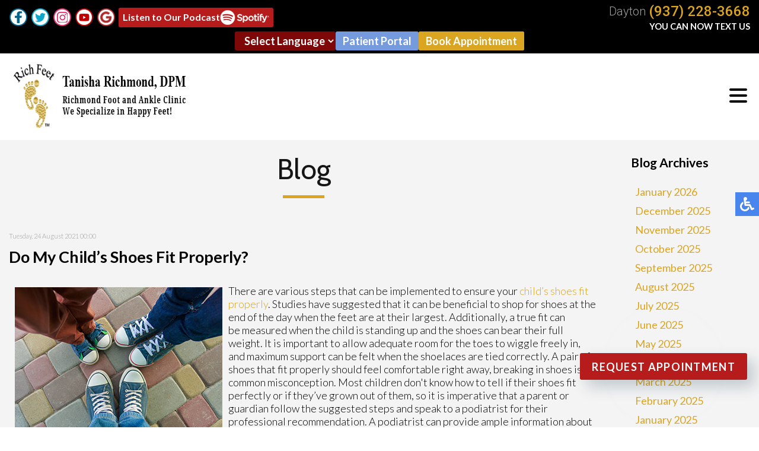

--- FILE ---
content_type: text/html; charset=utf-8
request_url: https://www.richfeet.org/blog/item/398-do-my-child-s-shoes-fit-properly
body_size: 12458
content:
<!DOCTYPE html><html prefix="og: http://ogp.me/ns#" lang="en-gb" dir="ltr"><head><base href="https://www.richfeet.org/blog/item/398-do-my-child-s-shoes-fit-properly" /><meta http-equiv="content-type" content="text/html; charset=utf-8" /><meta name="keywords" content="foot doctor dayton oh, podiatrist dayton oh" /><meta name="robots" content="max-image-preview:large" /><meta property="og:url" content="https://www.richfeet.org/blog/item/398-do-my-child-s-shoes-fit-properly" /><meta property="og:type" content="article" /><meta property="og:title" content="Do My Child’s Shoes Fit Properly?" /><meta property="og:description" content="There are various steps that can be implemented to ensure your child’s shoes fit properly. Studies have suggested that it can be beneficial to shop for shoes at the end of the day when the feet are at their largest. Additionally, a true fit can be measured when the child is standing up and the shoes..." /><meta property="og:image" content="https://www.richfeet.org/media/k2/items/cache/bab2d5d59ac444db8043a4f3e32c9f0e_M.jpg" /><meta name="image" content="https://www.richfeet.org/media/k2/items/cache/bab2d5d59ac444db8043a4f3e32c9f0e_M.jpg" /><meta name="twitter:card" content="summary" /><meta name="twitter:title" content="Do My Child’s Shoes Fit Properly?" /><meta name="twitter:description" content="There are various steps that can be implemented to ensure your child’s shoes fit properly. Studies have suggested that it can be beneficial to shop for shoes at the end of the day when the feet are at..." /><meta name="twitter:image" content="https://www.richfeet.org/media/k2/items/cache/bab2d5d59ac444db8043a4f3e32c9f0e_M.jpg" /><meta name="twitter:image:alt" content="Do My Child’s Shoes Fit Properly?" /><meta name="description" content="There are various steps that can be implemented to ensure your child’s shoes fit properly. Studies have suggested that it can be beneficial to shop fo..." /><link rel="preconnect" href="https://cdnjs.cloudflare.com" crossorigin /><link rel="preconnect" href="https://fonts.gstatic.com" crossorigin /><link rel="preload" href="/templates/theme/images/fb-ico.png" as="image" /><link rel="preload" href="/templates/theme/images/twit-ico.png" as="image" /><link rel="preload" href="/templates/theme/images/instagram-icon.png" as="image" /><link rel="preload" href="/templates/theme/images/yt-ico.png" as="image" /><link rel="preload" href="/templates/theme/images/goog-ico.png" as="image" /><link rel="preload" href="/media/com_jchoptimize/cache/js/1790922da7ad3df12a247cfabd2c5858e3cc582dda5968cee9fa738da8e0d892.js" as="script" /><link rel="preload" href="/media/com_jchoptimize/cache/js/1790922da7ad3df12a247cfabd2c585815e1ebf4a6b6d73bb230c9d45b5602b2.js" as="script" /><link rel="preload" href="https://fonts.googleapis.com/css?family=Lato:300,400,500,700%7CMontserrat:400,500%7CCabin:400,500%7CRoboto:300,400,500&display=swap" as="style" onload="this.rel='stylesheet'" /><link rel="preload" href="/media/com_jchoptimize/cache/css/238e550d9375257f89860b179bc4abfbf36907fd18ce3204f3e53687e9a17874.css" as="style" onload="this.rel='stylesheet'" /><title>Do My Child’s Shoes Fit Properly?</title><link href="https://www.richfeet.org/blog/item/398-do-my-child-s-shoes-fit-properly" rel="canonical" /><link href="/blog/item/398-do-my-child-s-shoes-fit-properly" rel="canonical" /><link href="/templates/theme/favicon.ico" rel="shortcut icon" type="image/vnd.microsoft.icon" /><style type="text/css">.mfp-iframe-holder{padding:10px}.mfp-iframe-holder .mfp-content{max-width:100%;width:100%;height:100%}.mfp-iframe-scaler iframe{background:#fff;padding:10px;box-sizing:border-box;box-shadow:none}#goog-gt-tt{display:none !important}.goog-te-banner-frame{display:none !important}.goog-te-menu-value:hover{text-decoration:none !important}body{top:0 !important}#google_translate_element2{display:none!important}</style> <script type="application/json" class="joomla-script-options new">{"csrf.token":"3df88ea11ca747f6a6107b01f254333d","system.paths":{"root":"","base":""}}</script> <script type="application/ld+json">{"@context":"https://schema.org","@type":"Article","mainEntityOfPage":{"@type":"WebPage","@id":"https://www.richfeet.org/blog/item/398-do-my-child-s-shoes-fit-properly"},"url":"https://www.richfeet.org/blog/item/398-do-my-child-s-shoes-fit-properly","headline":"Do My Child’s Shoes Fit Properly?","image":["https://www.richfeet.org/media/k2/items/cache/bab2d5d59ac444db8043a4f3e32c9f0e_XL.jpg","https://www.richfeet.org/media/k2/items/cache/bab2d5d59ac444db8043a4f3e32c9f0e_L.jpg","https://www.richfeet.org/media/k2/items/cache/bab2d5d59ac444db8043a4f3e32c9f0e_M.jpg","https://www.richfeet.org/media/k2/items/cache/bab2d5d59ac444db8043a4f3e32c9f0e_S.jpg","https://www.richfeet.org/media/k2/items/cache/bab2d5d59ac444db8043a4f3e32c9f0e_XS.jpg","https://www.richfeet.org/media/k2/items/cache/bab2d5d59ac444db8043a4f3e32c9f0e_Generic.jpg"],"datePublished":"2021-08-24T00:00:00+00:00","dateModified":"2025-08-24T03:40:22+00:00","author":{"@type":"Person","name":"","url":"https://www.richfeet.org/blog/itemlist/user/0-d41d8cd98f00b204e9800998ecf8427e"},"publisher":{"@type":"Organization","name":"Richmond Foot and Ankle Clinic","url":"https://www.richfeet.org/","logo":{"@type":"ImageObject","name":"Richmond Foot and Ankle Clinic","width":"","height":"","url":"https://www.richfeet.org/"}},"articleSection":"https://www.richfeet.org/blog/itemlist/category/2-blog","keywords":"foot doctor dayton oh, podiatrist dayton oh","description":"There are various steps that can be implemented to ensure your child’s shoes fit properly. Studies have suggested that it can be beneficial to shop for shoes at the end of the day when the feet are at their largest. Additionally, a true fit can be measured when the child is standing up and the shoes can bear their full weight. It is important to allow adequate room for the toes to wiggle freely in, and maximum support can be felt when the shoelaces are tied correctly. A pair of shoes that fit properly should feel comfortable right away, breaking in shoes is a common misconception. Most children don&#039;t know how to tell if their shoes fit perfectly or if they’ve grown out of them, so it is imperative that a parent or guardian follow the suggested steps and speak to a podiatrist for their professional recommendation. A podiatrist can provide ample information about how to fit your child for shoes, as well as what materials to avoid and how often to inspect their child&#039;s shoes for wear and tear so they can be replaced. Getting the right shoe size is an important part of proper foot health. Seek the assistance of Tanisha Richmond, DPM from Richmond Foot &amp; Ankle, LLC. Our doctor will provide the care you need to keep you pain-free and on your feet.Getting the Right Shoe SizeThere are many people who wear shoes that are the incorrect size, negatively affecting their feet and posture. Selecting the right shoes is not a difficult process, so long as you keep several things in mind when it comes to choosing the right pair.When visiting the shoe store, use the tools available to measure your foot.Be sure there is ‘wiggle room’. There should be about an inch between your toes and the tip of your shoes.Do not always assume you are the same size, as manufacturers run differently.Purchase shoes later in the day, as your feet swell as the day progresses.If a shoe is not comfortable, it is not suitable. Most shoes can’t be ‘broken in’, and comfort should be the ultimate goal when it comes to choosing the right pair of shoesAs our feet hold our body weight and keep us moving, it is important to treat them right. Picking the right pair of shoes can provide your feet comfort and mobility without pain.If you have any questions, please feel free to contact our office located in Dayton, OH . We offer the newest diagnostic and treatment technologies for all your foot care needs. Read more about Getting the Right Shoe Size: To Keep Your Feet Happy","articleBody":"There are various steps that can be implemented to ensure your child’s shoes fit properly. Studies have suggested that it can be beneficial to shop for shoes at the end of the day when the feet are at their largest. Additionally, a true fit can be measured when the child is standing up and the shoes can bear their full weight. It is important to allow adequate room for the toes to wiggle freely in, and maximum support can be felt when the shoelaces are tied correctly. A pair of shoes that fit properly should feel comfortable right away, breaking in shoes is a common misconception. Most children don&#039;t know how to tell if their shoes fit perfectly or if they’ve grown out of them, so it is imperative that a parent or guardian follow the suggested steps and speak to a podiatrist for their professional recommendation. A podiatrist can provide ample information about how to fit your child for shoes, as well as what materials to avoid and how often to inspect their child&#039;s shoes for wear and tear so they can be replaced. Getting the right shoe size is an important part of proper foot health. Seek the assistance of Tanisha Richmond, DPM from Richmond Foot &amp; Ankle, LLC. Our doctor will provide the care you need to keep you pain-free and on your feet.Getting the Right Shoe SizeThere are many people who wear shoes that are the incorrect size, negatively affecting their feet and posture. Selecting the right shoes is not a difficult process, so long as you keep several things in mind when it comes to choosing the right pair.When visiting the shoe store, use the tools available to measure your foot.Be sure there is ‘wiggle room’. There should be about an inch between your toes and the tip of your shoes.Do not always assume you are the same size, as manufacturers run differently.Purchase shoes later in the day, as your feet swell as the day progresses.If a shoe is not comfortable, it is not suitable. Most shoes can’t be ‘broken in’, and comfort should be the ultimate goal when it comes to choosing the right pair of shoesAs our feet hold our body weight and keep us moving, it is important to treat them right. Picking the right pair of shoes can provide your feet comfort and mobility without pain.If you have any questions, please feel free to contact our office located in Dayton, OH . We offer the newest diagnostic and treatment technologies for all your foot care needs. Read more about Getting the Right Shoe Size: To Keep Your Feet Happy"}</script> <script type="application/ld+json" data-type="gsd">{"@context":"https://schema.org","@type":"BreadcrumbList","itemListElement":[{"@type":"ListItem","position":1,"name":"Home","item":"https://www.richfeet.org/"},{"@type":"ListItem","position":2,"name":"Blog","item":"https://www.richfeet.org/blog/latest"},{"@type":"ListItem","position":3,"name":"Blog","item":"https://www.richfeet.org/blog/itemlist/category/2-blog"},{"@type":"ListItem","position":4,"name":"Do My Child’s Shoes Fit Properly?","item":"https://www.richfeet.org/blog/item/398-do-my-child-s-shoes-fit-properly"}]}</script><meta name="viewport" content="width=device-width, initial-scale=1.0"><meta name="format-detection" content="telephone=no"><meta http-equiv="Cache-Control" content="no-cache, must-revalidate"><meta http-equiv="Pragma" content="no-cache"><meta http-equiv="Expires" content="0"><noscript><style>img.jch-lazyload,iframe.jch-lazyload{display:none}</style> </noscript><style id="jch-optimize-critical-css" data-id="0254e0508142a748d5edf923cf6f599fc00ccef849552a8393884debaa9309ba">button::-moz-focus-inner{padding:0;border:0}a:active,a:focus{outline:0}img{border:none}#k2Container{padding:0 0 24px 0}.clr{clear:both;height:0;line-height:0;display:block;float:none;padding:0;margin:0;border:none}div.k2LatestCommentsBlock ul,div.k2TopCommentersBlock ul,div.k2ItemsBlock ul,div.k2LoginBlock ul,div.k2UserBlock ul.k2UserBlockActions,div.k2UserBlock ul.k2UserBlockRenderedMenu,div.k2ArchivesBlock ul,div.k2AuthorsListBlock ul,div.k2CategoriesListBlock ul,div.k2UsersBlock ul{margin:0;padding:0 4px;list-style:none}div.k2LatestCommentsBlock ul li,div.k2TopCommentersBlock ul li,div.k2ItemsBlock ul li,div.k2LoginBlock ul li,div.k2ArchivesBlock ul li,div.k2AuthorsListBlock ul li,div.k2CategoriesListBlock ul li,div.k2UsersBlock ul li{display:block;padding:0;margin:0 0 24px 0}div.itemView{padding:8px 0 24px 0;margin:0 0 24px 0}div.itemHeader{}div.itemHeader span.itemDateCreated{color:#999;font-size:11px}div.itemHeader h2.itemTitle{padding:10px 0 4px 0;margin:0}div.itemToolbar{padding:8px;margin:16px 0 0 0;background:#fafafa;border-radius:4px}div.itemToolbar ul{text-align:right;list-style:none;padding:0;margin:0}div.itemBody{padding:8px 0;margin:0}div.itemFullText{}div.itemFullText p{}div.itemFullText img{}div.itemSocialSharing{padding:8px 0}div.itemTwitterButton{float:left;margin:0 24px 0 0}div.itemFacebookButton{display:inline-block;margin:0 24px 0 0}div.itemBackToTop{text-align:right}div.itemBackToTop a{text-decoration:underline}div.itemBackToTop a:hover{text-decoration:underline}div.k2LatestCommentsBlock{}div.k2LatestCommentsBlock ul{}div.k2LatestCommentsBlock ul li{}div.k2TopCommentersBlock{}div.k2TopCommentersBlock ul{}div.k2TopCommentersBlock ul li{}div.k2ItemsBlock{}div.k2ItemsBlock ul{}div.k2ItemsBlock ul li{}div.k2ArchivesBlock{}div.k2ArchivesBlock ul{}div.k2ArchivesBlock ul li{}div.k2ArchivesBlock ul li a{}div.k2ArchivesBlock ul li a:hover{}div.k2AuthorsListBlock{}div.k2AuthorsListBlock ul{}div.k2AuthorsListBlock ul li{}div.k2CategoriesListBlock{}div.k2CategoriesListBlock ul{}div.k2CategoriesListBlock ul li{}div.k2LoginBlock{}div.k2LoginBlock ul{}div.k2LoginBlock ul li{}div.k2UserBlock{}div.k2UserBlock ul.k2UserBlockActions{}div.k2UserBlock ul.k2UserBlockRenderedMenu{}div.k2UsersBlock{}div.k2UsersBlock ul{}div.k2UsersBlock ul li{}@media screen,projection{.hamburger{display:inline-block;cursor:pointer;transition-property:opacity,filter;transition-duration:0.15s;transition-timing-function:linear;font:inherit;color:inherit;text-transform:none;background-color:transparent;border:0;margin:0;overflow:visible}.hamburger:hover{opacity:0.7}.hamburger-box{width:30px;height:24px;display:inline-block;position:relative}.hamburger-inner{display:block;top:50%;margin-top:-2px}.hamburger-inner,.hamburger-inner::before,.hamburger-inner::after{width:30px;height:4px;background-color:#000;border-radius:4px;position:absolute;transition-property:transform;transition-duration:0.15s;transition-timing-function:ease}.hamburger-inner::before,.hamburger-inner::after{content:"";display:block}.hamburger-inner::before{top:-10px}.hamburger-inner::after{bottom:-10px}.hamburger--slider .hamburger-inner{top:2px}.hamburger--slider .hamburger-inner::before{top:10px;transition-property:transform,opacity;transition-timing-function:ease;transition-duration:0.15s}.hamburger--slider .hamburger-inner::after{top:20px}}@media screen,projection{body,html{width:100%;height:100%;padding:0;margin:0;font-family:'Lato',sans-serif;font-weight:300;font-size:18px;color:#000;-webkit-text-size-adjust:100%}body{overflow-x:hidden}a{text-decoration:none}.clear{clear:both}input,textarea,button{outline:none}a img{border:none}form{padding:0;margin:0}.content{margin:0 auto;text-align:left;width:100%;max-width:1300px;padding:0 15px;box-sizing:border-box}.top-right{display:flex;white-space:nowrap;align-items:flex-end;text-align:right;margin:0 0 0 auto;flex:1;flex-direction:column}.toploc{font-family:'Roboto',sans-serif;display:flex;align-items:flex-end;color:#9f9f9f;font-size:20px;line-height:21px;margin-left:20px}.toploc div{line-height:23px}.toploc a{margin-left:5px;font-size:26px;line-height:26px;color:#daa520;text-decoration:none;font-weight:500}.text-us{color:#fff;font-size:15.8px;text-transform:uppercase;margin-top:5px;font-weight:700}.topline{background:#000;display:flex;padding:5px 15px}nav .social-btns{display:flex;flex:1;align-items:center}nav .social-btn{margin-right:5px;cursor:pointer;transition:all 0.3s;display:inline-block;vertical-align:middle}nav .social-btn:hover{transform:scale(1.1)}nav .fb-wrap{position:relative;display:inline-block;vertical-align:middle;width:32px;height:32px;white-space:nowrap;margin-right:5px}nav .fb-ico{position:absolute;top:0;left:0;transition:all 0.3s}nav .fb-wrap:hover .fb-ico{transform:scale(1.1)}.top-podcast-wrap{display:flex;flex-wrap:nowrap;gap:5px;align-items:center}.top-button.podcast{font-size:16px;font-weight:700;padding:2px 5px;display:flex;align-items:center;gap:5px}.top-button.podcast span{line-height:12px}.top-button.podcast:hover{color:#fff}.top-podcast-wrap img{width:auto;height:25px;max-width:100%}.top-buttons{display:flex;align-items:center;justify-content:center;flex-grow:0;gap:5px}.top-button{color:#fff;font-weight:600;border:2px solid #b71c1c;padding:3px 10px;border-radius:3px;text-align:center;background:#b71c1c}.top-button:hover{color:#b71c1c;border:2px solid #b71c1c;background:transparent}.top-button.pp{border:2px solid #769ade;background:#769ade}.top-button.pp:hover{color:#769ade;border:2px solid #769ade;background:transparent}.top-button.gold{border:2px solid #daa520;background:#daa520}.top-button.gold:hover{color:#daa520;border:2px solid #daa520;background:transparent}#google_translate_element2 select.notranslate,select.notranslate{border-radius:3px !important;padding:4px 2px 4px 12px!important;text-transform:none;font-size:18px;border:none;background:#7e0707;color:#fff;font-family:'Lato',sans-serif;font-weight:700}.info-container{margin-top:20px;color:#fff;position:absolute;top:30px;background:#dca743;padding:5px;font-size:18px;display:flex;flex-direction:column;z-index:9}.info-container p{display:block}.info-container p a{color:#fff;font-weight:600;padding:7px 10px;background:#b71c1c;margin:5px;line-height:42px;text-align:center;border-radius:3px}.info-container p a:hover{background:#7e0707}.hidden-phones{display:none}nav{position:relative;top:0;left:0;width:100%;z-index:9000;background:#fff;transition:all 0.3s}nav.slide{position:fixed;background:#fff;box-shadow:0 3px 3px rgba(0,0,0,0.2);opacity:0;max-height:0;overflow:hidden}nav .content{max-width:3000px;display:flex;align-items:center;padding:0}.inner-logo{padding:10px 15px;display:inline-block;vertical-align:middle}.inner-logo img{max-width:100%}.topmenu{margin:0px 10px 0 auto}.topmenu ul{padding:0;margin:0;display:flex}.topmenu ul li{list-style:none;position:relative;font-family:'Cabin',sans-serif;text-decoration:none;text-transform:uppercase;font-size:18px;font-weight:400;color:#fff;margin:0 3px;transition:all 0.3s;white-space:nowrap;border-radius:3px}.topmenu ul li.parent:after{content:'';position:absolute;top:9px;right:5px;width:0;height:0;margin-right:0px;vertical-align:middle;border-top:4px solid #000;border-right:4px solid transparent;border-left:4px solid transparent}.topmenu ul li a,.nav-header,span.separator{font-family:'Cabin',sans-serif;text-decoration:none;text-transform:uppercase;font-size:18px;font-weight:400;color:#000;transition:all 0.3s;white-space:nowrap;padding:6px 12px;border-radius:3px}.nav-header{margin-right:10px}.topmenu ul li.parent{margin-right:10px}.topmenu ul li.parent a{padding:6px 20px 6px 12px}.topmenu ul li a:hover,.topmenu ul li.active a,.topmenu ul li.active ul li a:hover,.topmenu ul li ul li.active a{background:#a57c2d;background:-moz-linear-gradient(top,#a57c2d 0%,#dfa944 100%);background:-webkit-linear-gradient(top,#a57c2d 0%,#dfa944 100%);background:linear-gradient(to bottom,#a57c2d 0%,#dfa944 100%);filter:progid:DXImageTransform.Microsoft.gradient( startColorstr='#a57c2d',endColorstr='#dfa944',GradientType=0 );color:#fff}.topmenu ul li.parent ul li a{padding:6px 12px}.topmenu ul li ul{position:absolute;top:100%;left:0;margin-top:6px;min-width:170px;display:block;background:#e1e1e1;max-height:0;overflow-y:hidden;transition:all 0.2s}.topmenu ul li:hover ul{padding-top:10px;max-height:3000px;overflow-y:auto}.topmenu ul li ul li{display:block;padding:10px}.topmenu ul li ul li:last-child{margin-bottom:10px}.inner-nav.slide{display:none}.hamburger{display:none}nav p{padding:0;margin:0;display:inline-block}.connect-block{padding:20px 0;background:#fff}.connect-block .content{text-align:center}.connect-block h3{font-family:'Cabin',sans-serif;font-weight:400;font-size:44px;color:#444;text-align:center;padding:30px;margin:0;display:inline-block;vertical-align:middle}.connect-block .social-btns{display:inline-block;vertical-align:middle}.connect-block .social-btn{font-size:14px;color:#fff;height:26px;padding:3px 15px 3px 35px;box-sizing:border-box;border:1px solid #daa520;cursor:pointer;transition:all 0.3s;margin:0 2px;display:inline-block;vertical-align:middle}.connect-block .fb-wrap{position:relative;display:inline-block;vertical-align:top;width:97px;white-space:nowrap;padding:0;margin:0 2px}.connect-block .fb-ico{background:url(https://www.richfeet.org/templates/theme/images/fb-ico.png) #daa520 no-repeat 10px center;position:absolute;left:0}.connect-block .fb-wrap:hover .fb-ico{background:url(https://www.richfeet.org/templates/theme/images/fb-ico.png) #fff no-repeat 10px center;color:#daa520}.connect-block .twit-ico{background:url(https://www.richfeet.org/templates/theme/images/twit-ico.png) #daa520 no-repeat 10px center}.connect-block .twit-ico:hover a{color:#daa520}.connect-block .twit-ico:hover{background:url(https://www.richfeet.org/templates/theme/images/twit-ico.png) #fff no-repeat 10px center;color:#daa520}.connect-block .insta-ico{background:url(https://www.richfeet.org/templates/theme/images/instagram-icon.png) #daa520 no-repeat 10px center}.connect-block .insta-ico:hover{background:url(https://www.richfeet.org/templates/theme/images/instagram-icon.png) #fff no-repeat 10px center;color:#daa520}.connect-block .yt-ico{background:url(https://www.richfeet.org/templates/theme/images/yt-ico.png) #daa520 no-repeat 10px center}.connect-block .yt-ico:hover{background:url(https://www.richfeet.org/templates/theme/images/yt-ico.png) #fff no-repeat 10px center;color:#daa520}.connect-block .goog-ico{background:url(https://www.richfeet.org/templates/theme/images/goog-ico.png) #daa520 no-repeat 10px center}.connect-block .goog-ico:hover{background:url(https://www.richfeet.org/templates/theme/images/goog-ico.png) #fff no-repeat 10px center;color:#daa520}.bot-social-btns{display:inline-block;vertical-align:middle;padding:0 15px}footer{background:#1e2020}footer .content{text-align:center}.logo-footer{display:inline-block;vertical-align:middle;padding:30px;max-width:430px}.quick-links-block{display:inline-block;vertical-align:middle;padding:30px;text-align:left}footer h4{font-size:18px;font-weight:400;color:#daa520;margin-top:0;padding-top:0}.quick-links-block ul{padding:0;margin:0}.quick-links-block ul li{display:block;list-style:none;padding:2px 0;color:#d1d1d0;font-size:18px;line-height:25px;text-decoration:none}.quick-links-block ul li a{color:#d1d1d0;font-size:18px;line-height:25px;text-decoration:none}.quick-links-block ul li a:hover{text-decoration:underline}.quick-links-block ul ul{margin:3px 0 0 5px}.bottom-loc-block{display:inline-block;vertical-align:top;padding:30px 0 30px 30px;text-align:left;color:#d1d1d0;font-size:18px;line-height:25px}.white-text{color:#fff}.offices-block{display:flex}.office{padding-right:30px}.copy-left,.copy-right{text-align:left;float:left;color:#6e6d6d;font-size:14px;padding:30px}.copy-left a,.copy-right a{color:#6e6d6d;text-decoration:none}.copy-left a:hover,.copy-right a:hover{text-decoration:underline}.copy-right{text-align:right;float:right}.rabutton{max-width:350px;position:fixed;right:20px;bottom:80px;z-index:99}.rabutton .wrap{height:100%;display:flex;align-items:center;justify-content:center}.social-btns p,.top-phone p,.connect-block p,.doctors-block h2 p,.topline p{display:inline-block;padding:0;margin:0}.social-btns a{color:#fff;display:flex}.social-btns a:hover{color:#daa520}.inner-pages{background:#f4f4f4;padding-bottom:30px}.inner-pages a{color:#daa520}.inner-pages img{max-width:100% !important;height:auto !important}.inner-pages .page-header{margin-bottom:20px}.inner-pages .page-header h2{font-family:'Cabin',sans-serif;font-size:48px;color:#151515;text-align:center;font-weight:400;position:relative;padding:20px 0;margin:0 auto 20px auto;position:relative}.inner-pages .page-header h2::after{content:'';position:absolute;bottom:0;left:50%;margin-left:-35px;width:70px;height:5px;background-color:#daa520}#k2Container{padding-top:30px}div.itemToolbar{display:none}div.k2LatestCommentsBlock ul,div.k2TopCommentersBlock ul,div.k2ItemsBlock ul,div.k2LoginBlock ul,div.k2UserBlock ul.k2UserBlockActions,div.k2UserBlock ul.k2UserBlockRenderedMenu,div.k2ArchivesBlock ul,div.k2AuthorsListBlock ul,div.k2CategoriesListBlock ul,div.k2UsersBlock ul{padding:10px 20px;margin:0}div.k2LatestCommentsBlock ul li,div.k2TopCommentersBlock ul li,div.k2ItemsBlock ul li,div.k2LoginBlock ul li,div.k2ArchivesBlock ul li,div.k2AuthorsListBlock ul li,div.k2CategoriesListBlock ul li,div.k2UsersBlock ul li{margin:0;display:block;padding:8px 0 8px 15px}.contentblog{background:#f4f4f4}.contentfull{flex-wrap:wrap;display:flex;background:#f4f4f4;padding-bottom:30px;max-width:1300px;margin:0 auto}.divContent{flex:0 0 80%}.divRight{flex:0 0 20%}.divRight .moduletable{margin-top:25px;padding-left:40px}.divRight .moduletable ul{padding:0px 4px !important}.divRight .moduletable ul li{padding:5px 0 5px 3px !important}div.k2ArchivesBlock ul li a{color:#daa520;font-weight:500}input,textarea,button,select{outline:none;padding:4px}}@media only screen and (max-width:1670px),only not all{footer{padding-bottom:140px}}@media only screen and (max-width:1650px),only not all{.topmenu ul li a,.nav-header,span.separator{font-size:15px;padding:6px 8px}}@media only screen and (max-width:1440px),only not all{.top-buttons{width:100%}.topline .content{display:flex;justify-content:center;align-items:center;flex-wrap:wrap;gap:5px}.top-right{order:1;flex:0}.top-buttons{order:2}.top-right{order:1}}@media only screen and (max-width:1300px),only not all{.toploc a{font-size:24px;line-height:24px}.topmenu ul li a,.nav-header,span.separator{padding:4px 6px}.hamburger{display:inline-block;position:relative;z-index:9002;margin:20px 20px 20px auto}nav.slide{max-height:3000px;overflow:visible;opacity:1}.topmenu{position:fixed;z-index:9001;top:-150%;bottom:0;left:0;right:0;width:100%;height:100%;overflow-x:hidden;overflow-y:auto;background:#fff;transition:all 0.3s;margin:0}.topmenu ul{display:block;padding:80px 15px 15px 15px}.topmenu ul li{display:block;padding:5px}.topmenu ul li.parent:after{display:none}.topmenu ul li a,.nav-header,span.separator{font-size:15px}.topmenu ul li ul{position:relative;top:0;left:0;width:auto;display:block;background:transparent;max-height:3000px;overflow-y:visible;padding:5px 0 0 0;margin:0}.topmenu ul li ul li{padding:5px 10px}.topmenu ul li:hover ul{overflow-y:visible;padding:5px 0 0 0}.topmenu ul li ul li:last-child{margin-bottom:0}.top-right{text-align:left;align-items:flex-end;padding:2px 0 0 0}.text-us{font-size:14.6px}nav .content{display:flex}.inner-logo{max-width:330px;padding:5px}}@media only screen and (max-width:1150px),only not all{.topmenu ul li a,.nav-header,span.separator{font-size:15px;padding:6px 6px}.topmenu ul li{font-size:15px}.topmenu ul li.parent:after{top:7px}.top-right{text-align:right}.connect-block h3{padding:15px 0;margin:0;display:block}.bot-social-btns{display:none}.connect-block .social-btns{padding:0 0 20px 0}.logo-footer{max-width:330px}}@media only screen and (max-width:1080px),only not all{.topmenu{margin:0px auto 10px auto}.topmenu ul li a,.nav-header,span.separator{font-size:14px}.topmenu ul li{font-size:14px}.topmenu ul li.parent:after{top:8px;border-top:3px solid #fff;border-right:3px solid transparent;border-left:3px solid transparent}.divContent{flex:0 0 70%}.divRight{flex:0 0 30%}.logo-footer{display:block;margin:0 auto}}@media only screen and (max-width:767px),only not all{#google_translate_element2 select.notranslate,select.notranslate{border-radius:3px !important;padding:4px 2px 4px 12px!important;text-transform:none;font-size:16px;border:none;background:#7e0707;color:#fff;font-family:'Lato',sans-serif}body{font-size:16px}.divContent{flex:0 0 70%}.divRight{flex:0 0 30%}.doctors-block h2{font-size:28px}.connect-block h3{font-size:26px;padding:15px;margin:0 auto;display:block}footer{padding-bottom:80px}footer .content{text-align:left}.logo-footer{display:block;vertical-align:top;padding:15px 0;max-width:90%}.copy-left,.copy-right{float:left;padding:15px 30px;font-size:12px}footer h4{font-size:14px}.quick-links-block ul li a{font-size:14px;line-height:18px}.quick-links-block ul li{font-size:14px;line-height:18px}.bottom-loc-block{font-size:14px;line-height:18px}.rabutton{max-width:250px;bottom:15px}.inner-pages .page-header h2{font-size:28px}}@media only screen and (max-width:740px),only not all{.topline .content{display:-webkit-box;display:-moz-box;display:-ms-flexbox;display:-webkit-flex;display:flex;-webkit-box-orient:vertical;-moz-box-orient:vertical;-webkit-flex-direction:row;-ms-flex-direction:row;flex-direction:row;-webkit-box-align:start;-moz-box-align:start;-ms-flex-align:start;-webkit-align-items:flex-start;align-items:flex-start;flex-wrap:wrap;justify-content:space-between}.social-btns{-webkit-box-ordinal-group:1;-moz-box-ordinal-group:1;-ms-flex-order:1;-webkit-order:1;order:1;margin-top:3px;flex:0 0 100% !important;justify-content:center}.top-buttons{-webkit-box-ordinal-group:3;-moz-box-ordinal-group:3;-ms-flex-order:3;-webkit-order:3;order:3;margin:0 auto;padding:5px 0;flex-wrap:wrap;flex:0 0 100%;margin:4px 0 0;justify-content:center}.top-right{-webkit-box-ordinal-group:2;-moz-box-ordinal-group:2;-ms-flex-order:2;-webkit-order:2;order:2;margin-top:3px;flex:0 0 100% !important;justify-content:center;align-items:center}.toploc{margin:5px 10px}}@media only screen and (max-width:700px),only not all{.copy-left,.copy-right{float:none;padding:0px 2% 10px;width:95%;text-align:center}}@media only screen and (max-width:630px),only not all{.toploc{font-size:18px}.toploc a{font-size:22px;line-height:24px}nav .fb-wrap{width:30px;height:30px}.social-btn img{height:30px}}@media only screen and (max-width:620px),only not all{.connect-block .social-btns{padding:0;display:flex;justify-content:center;align-items:center;flex-wrap:wrap;gap:5px}.connect-block .fb-wrap{position:relative;display:inline-block;vertical-align:top;width:97px;white-space:nowrap;padding:0;margin:0 2px;margin-top:-27px}}@media only screen and (max-width:590px),only not all{.topline .content{flex-wrap:wrap}.divContent,.divRight{flex:0 0 100%}.divRight .moduletable{padding-left:5px}}@media only screen and (max-width:550px),only not all{.logo-footer{display:block;margin:0 auto}.office{margin-bottom:15px}.connect-block .social-btn{font-size:12px;padding:5px 6px 3px 26px}.connect-block .fb-wrap{width:72px}.connect-block .fb-ico{background:url(https://www.richfeet.org/templates/theme/images/fb-ico.png) #daa520 no-repeat 5px center}.connect-block .fb-wrap:hover .fb-ico{background:url(https://www.richfeet.org/templates/theme/images/fb-ico.png) no-repeat 5px center}.connect-block .twit-ico{background:url(https://www.richfeet.org/templates/theme/images/twit-ico.png) #daa520 no-repeat 5px center}.connect-block .twit-ico:hover{background:url(https://www.richfeet.org/templates/theme/images/twit-ico.png) no-repeat 5px center}.connect-block .insta-ico{background:url(https://www.richfeet.org/templates/theme/images/instagram-icon.png) #daa520 no-repeat 5px center}.connect-block .insta-ico:hover{background:url(https://www.richfeet.org/templates/theme/images/instagram-icon.png) no-repeat 5px center}.connect-block .yt-ico{background:url(https://www.richfeet.org/templates/theme/images/yt-ico.png) #daa520 no-repeat 5px center}.connect-block .yt-ico:hover{background:url(https://www.richfeet.org/templates/theme/images/yt-ico.png) no-repeat 5px center}.connect-block .goog-ico{background:url(https://www.richfeet.org/templates/theme/images/goog-ico.png) #daa520 no-repeat 5px center}.connect-block .goog-ico:hover{background:url(https://www.richfeet.org/templates/theme/images/goog-ico.png) no-repeat 5px center}.offices-block{display:block}}@media only screen and (max-width:480px),only not all{nav .social-btns{flex-wrap:wrap}.top-podcast-wrap{flex:100%;justify-content:center;margin-top:7px}.top-right{justify-content:center;flex-direction:column;text-align:center}.toploc{margin:5px auto}}@media only screen and (max-width:440px),only not all{.topline{padding:5px 10px}}@media screen,projection{body .accessib-block{position:fixed;top:45%;right:-190px;z-index:9999;display:flex;background:transparent !important;-webkit-transition:all 0.5s;-moz-transition:all 0.5s;-o-transition:all 0.5s;transition:all 0.5s;height:40px}.accessib-btn{width:40px;height:40px;background-color:#4885ed;display:flex;align-items:center;justify-content:center}.accessib-btn path{fill:#fff}.accessib-tools{width:190px;background:#fff}.accessib-tools button{display:flex;align-items:center;width:100%;text-align:left;background:transparent;border:none;font-size:13px;padding:5px 10px;margin:0;-webkit-transition:all 0.2s;-moz-transition:all 0.2s;-o-transition:all 0.2s;transition:all 0.2s}.accessib-tools button svg{margin-right:10px}}@-webkit-keyframes opacit{from{opacity:0}to{opacity:1}}@keyframes opacit{from{opacity:0}to{opacity:1}}@-webkit-keyframes top{from{-webkit-transform:translate3d(0,-5%,0);transform:translate3d(0,-5%,0);opacity:0}to{-webkit-transform:none;transform:none;opacity:1}}@keyframes top{from{-webkit-transform:translate3d(0,-5%,0);transform:translate3d(0,-5%,0);opacity:0}to{-webkit-transform:none;transform:none;opacity:1}}@-webkit-keyframes right{from{-webkit-transform:translate3d(5%,0,0);transform:translate3d(5%,0,0)}to{-webkit-transform:none;transform:none}}@keyframes right{from{-webkit-transform:translate3d(5%,0,0);transform:translate3d(5%,0,0)}to{-webkit-transform:none;transform:none}}@-webkit-keyframes left{from{-webkit-transform:translate3d(-5%,0,0);transform:translate3d(-5%,0,0)}to{-webkit-transform:none;transform:none}}@keyframes left{from{-webkit-transform:translate3d(-5%,0,0);transform:translate3d(-5%,0,0)}to{-webkit-transform:none;transform:none}}@keyframes ring{0%{width:30px;height:30px;opacity:1}100%{width:200px;height:200px;opacity:0}}</style><link rel="preload" href="/media/com_jchoptimize/cache/css/238e550d9375257f89860b179bc4abfb41654e07aa6151b017711745e4a0346f.css" as="style" media="all" onload="this.rel='stylesheet'" /></head><body id="default"><noscript><iframe src="https://www.googletagmanager.com/ns.html?id=GTM-WP7CQZ7V"
height="0" width="0" style="display:none;visibility:hidden"></iframe></noscript><div class="elfsight-app-789d048f-cce5-4584-a0c3-a9212e7e39cc"></div><div class="accessib-block"><div class="accessib-btn" style="font-size: 10px;"> <svg width="24px" height="24px" viewBox="0 0 24 24" version="1.1" xmlns="http://www.w3.org/2000/svg" xmlns:xlink="http://www.w3.org/1999/xlink"> <g id="Page-1" stroke="none" stroke-width="1" fill="none" fill-rule="evenodd"> <g id="wheelchair-solid" fill="#000000" fill-rule="nonzero"> <path d="M23.2547344,18.0782344 L23.921625,19.4218125 C24.1057969,19.7928281 23.9542969,20.242875 23.5832812,20.4270469 L20.5146094,21.9685781 C19.7623125,22.3420313 18.8479219,22.0245469 18.490125,21.262875 L15.5474531,15 L9,15 C8.25351563,15 7.62065625,14.4510938 7.51504687,13.7121094 C5.92654688,2.5925625 6.0178125,3.2833125 6,3 C6,1.29571875 7.42115625,-0.076640625 9.1430625,0.003328125 C10.7026406,0.07575 11.9578125,1.35825 11.9989219,2.919 C12.0396094,4.46273438 10.9136719,5.75132812 9.43917188,5.96770312 L9.65807813,7.50004688 L15.75,7.50004688 C16.1642344,7.50004688 16.5,7.8358125 16.5,8.25004687 L16.5,9.75004687 C16.5,10.1642813 16.1642344,10.5000469 15.75,10.5000469 L10.0866563,10.5000469 L10.3009687,12.0000469 L16.5,12.0000469 C17.0813636,12.0000547 17.6103689,12.3359937 17.8575937,12.8621719 L20.5536094,18.6 L22.2494531,17.7398906 C22.6204688,17.5557188 23.0705625,17.7072188 23.2547344,18.0782344 Z M14.5949062,16.5 L13.4461875,16.5 C13.081125,19.0408125 10.8901875,21 8.25,21 C5.35514062,21 3,18.6448594 3,15.75 C3,13.8044531 4.06378125,12.1027031 5.6401875,11.1958125 C5.4661875,9.97870313 5.319375,8.952375 5.1954375,8.08645313 C2.1541875,9.303 0,12.2795156 0,15.75 C0,20.2990781 3.70092188,24 8.25,24 C11.6189063,24 14.5221563,21.9699375 15.8020313,19.069125 L14.5949062,16.5 Z" id="Shape"></path> </g> </g> </svg> </div><div class="accessib-tools"> <button class="increaseFont clean-gray"> <svg style="width:24px;height:24px" viewBox="0 0 24 24"> <path d="M5.12,14L7.5,7.67L9.87,14M6.5,5L1,19H3.25L4.37,16H10.62L11.75,19H14L8.5,5H6.5M18,7L13,12.07L14.41,13.5L17,10.9V17H19V10.9L21.59,13.5L23,12.07L18,7Z" /> </svg> Increase Font Size </button> <button class="decreaseFont clean-gray"> <svg style="width:24px;height:24px" viewBox="0 0 24 24"> <path d="M5.12,14L7.5,7.67L9.87,14M6.5,5L1,19H3.25L4.37,16H10.62L11.75,19H14L8.5,5H6.5M18,17L23,11.93L21.59,10.5L19,13.1V7H17V13.1L14.41,10.5L13,11.93L18,17Z" /> </svg> Decrease Font Size </button> <button class="grayscaleAll clean-gray"> <svg style="width:24px;height:24px" viewBox="0 0 24 24"> <path d="M11,7A2,2 0 0,0 9,9V15A2,2 0 0,0 11,17H13A2,2 0 0,0 15,15V11H13V15H11V9H15V7H11Z" /> </svg> Grayscale </button> <button class="negativeBg clean-gray"> <svg style="width:24px;height:24px" viewBox="0 0 24 24"> <path d="M9,7V17H11V12L13,17H15V7H13V12L11,7H9M5,3H19A2,2 0 0,1 21,5V19A2,2 0 0,1 19,21H5A2,2 0 0,1 3,19V5A2,2 0 0,1 5,3Z" /> </svg> Negative Background </button> <button class="lightBg clean-gray"> <svg style="width:24px;height:24px" viewBox="0 0 24 24"> <path d="M9,7H11V15H15V17H9V7M5,3H19A2,2 0 0,1 21,5V19A2,2 0 0,1 19,21H5A2,2 0 0,1 3,19V5A2,2 0 0,1 5,3M5,5V19H19V5H5Z" /> </svg> Light Background </button> <button class="underlineLinks clean-gray"> <svg style="width:24px;height:24px" viewBox="0 0 24 24"> <path d="M3.9,12C3.9,10.29 5.29,8.9 7,8.9H11V7H7A5,5 0 0,0 2,12A5,5 0 0,0 7,17H11V15.1H7C5.29,15.1 3.9,13.71 3.9,12M8,13H16V11H8V13M17,7H13V8.9H17C18.71,8.9 20.1,10.29 20.1,12C20.1,13.71 18.71,15.1 17,15.1H13V17H17A5,5 0 0,0 22,12A5,5 0 0,0 17,7Z" /> </svg> Underline Links </button> <button class="resetAll clean-gray"> <svg style="width:24px;height:24px" viewBox="0 0 24 24"> <path d="M2 12C2 16.97 6.03 21 11 21C13.39 21 15.68 20.06 17.4 18.4L15.9 16.9C14.63 18.25 12.86 19 11 19C4.76 19 1.64 11.46 6.05 7.05C10.46 2.64 18 5.77 18 12H15L19 16H19.1L23 12H20C20 7.03 15.97 3 11 3C6.03 3 2 7.03 2 12Z" /> </svg> Reset All </button> </div> </div> <nav class="inner-nav"><div class="topline"><div class="content"><div class="social-btns"><div class="fb-wrap"> <a href="https://www.facebook.com/richfeet/" target="_blank" rel="noopener"><div class="social-btn fb-ico"><img src="/images/fb-ico.png" alt="review us on facebook" width="32" height="32" /></div></a> </div><div class="social-btn"><a href="https://twitter.com/richfeet" target="_blank" rel="noopener"><img src="/images/tw-ico.png" alt="follow us on twitter" width="32" height="32" /></a></div><div class="social-btn"><a href="https://www.instagram.com/richfeet08/" target="_blank" rel="noopener"><img src="/images/in-ico.png" alt="follow us on instagram" width="32" height="32" /></a></div><div class="social-btn"><a href="https://www.youtube.com/channel/UC1asEQ-N3Cb1RMGgzKLwwXg" target="_blank" rel="noopener"><img src="/images/yt-ico.png" alt="follow us on instagram" width="32" height="32" /></a></div><div class="social-btn"><a href="https://search.google.com/local/writereview?placeid=ChIJwSjiUS2BQIgR-948jxBIkEo" target="_blank" rel="noopener"><img class="jch-lazyload" src="[data-uri]" data-src="/images/go-ico.png" alt="reviews us on google" width="32" height="32" /><noscript><img src="/images/go-ico.png" alt="reviews us on google" width="32" height="32" /></noscript></a></div><div class="top-podcast-wrap"> <a class="top-button podcast" href="https://quaxel2.net/v1/t/c/fe61d1d3-6dea-5687-8f4c-8a1571da530b/gm%3Ab384113b-98b8-4736-b9b9-635deada6b47/richfeet1%40gmail.com/?https%3A%2F%2Fopen.spotify.com%2Fepisode%2F7pSlqpDT2jFvLiTkfiIxQs%3Fsi%3DmvFiIj7xRWeseoR0cvWqgA=" target="_blank" rel="noopener noreferrer"><span>Listen to Our Podcast</span><img class="jch-lazyload" src="[data-uri]" data-src="/images/spotify_logo_white.png" alt="spotify logo" width="83" height="25" /><noscript><img src="/images/spotify_logo_white.png" alt="spotify logo" width="83" height="25" /></noscript></a> </div></div><div class="top-buttons"><div class="translate"><div class="moduletable"><div id="google_translate_element2"></div> <select onchange="doGTranslate(this);" class="notranslate"><option value="">Select Language</option><option value="en|en" style="font-weight:bold;">English</option><option value="en|es" style="">Español</option></select> </div></div> <a class="top-button pp" href="https://6649.portal.athenahealth.com/" target="_blank" rel="noopener">Patient Portal</a> <div class="phone-container"><a class="top-button gold" target="_blank">Book Appointment</a> <div class="info-container hidden-phones"><p><a href="https://book.nimblr.co/RichfeetNP" target="_blank" title="New Patients Request">New Patients Request</a></p><p><a href="https://book.nimblr.co/Richfeet" target="_blank" title="Follow Up Request">Follow Up Request</a></p></div></div></div><div class="top-right"><div class="toploc"><div>Dayton</div> <a href="tel:+19372283668">(937) 228-3668</a> </div><div class="text-us">you can now text us</div></div></div></div><div class="content"><div class="inner-logo"> <a href="/"><img class="jch-lazyload" src="[data-uri]" data-src="/templates/theme/images/logo.png" alt="logo" width="463" height="132" /><noscript><img src="/templates/theme/images/logo.png" alt="logo" width="463" height="132" /></noscript></a> </div><div class="topmenu"><ul class="nav menu mod-list"> <li class="item-101 default"><a href="/" >Home</a></li><li class="item-428 deeper parent"><a href="/about-us" >About Us</a><ul class="nav-child unstyled small"><li class="item-129"><a href="/about-us/our-doctor" >Our Doctor</a></li></ul></li><li class="item-130"><a href="/our-office" >Our Office</a></li><li class="item-131"><a href="/new-patients" >New Patients</a></li><li class="item-227"><a href="/services" >Services</a></li><li class="item-427"><a href="/products" >Products</a></li><li class="item-697"><a href="/diabetic-shoes" >Diabetic Shoes</a></li><li class="item-430"><a href="/videos" >Videos</a></li><li class="item-127 current active"><a href="/blog" >Blog</a></li><li class="item-134"><a href="/contact-us" >Contact Us</a></li></ul></div><div class="hamburger hamburger--slider"><div class="hamburger-box"><div class="hamburger-inner"></div></div></div><div class="clear"></div></div></nav> <nav class="inner-nav slide"><div class="topline"><div class="content"><div class="social-btns"><div class="fb-wrap"> <a href="https://www.facebook.com/richfeet/" target="_blank" rel="noopener"><div class="social-btn fb-ico"><img class="jch-lazyload" src="[data-uri]" data-src="/images/fb-ico.png" alt="review us on facebook" width="32" height="32" /><noscript><img src="/images/fb-ico.png" alt="review us on facebook" width="32" height="32" /></noscript></div></a> </div><div class="social-btn"><a href="https://twitter.com/richfeet" target="_blank" rel="noopener"><img class="jch-lazyload" src="[data-uri]" data-src="/images/tw-ico.png" alt="follow us on twitter" width="32" height="32" /><noscript><img src="/images/tw-ico.png" alt="follow us on twitter" width="32" height="32" /></noscript></a></div><div class="social-btn"><a href="https://www.instagram.com/richfeet08/" target="_blank" rel="noopener"><img class="jch-lazyload" src="[data-uri]" data-src="/images/in-ico.png" alt="follow us on instagram" width="32" height="32" /><noscript><img src="/images/in-ico.png" alt="follow us on instagram" width="32" height="32" /></noscript></a></div><div class="social-btn"><a href="https://www.youtube.com/channel/UC1asEQ-N3Cb1RMGgzKLwwXg" target="_blank" rel="noopener"><img class="jch-lazyload" src="[data-uri]" data-src="/images/yt-ico.png" alt="follow us on instagram" width="32" height="32" /><noscript><img src="/images/yt-ico.png" alt="follow us on instagram" width="32" height="32" /></noscript></a></div><div class="social-btn"><a href="https://search.google.com/local/writereview?placeid=ChIJwSjiUS2BQIgR-948jxBIkEo" target="_blank" rel="noopener"><img class="jch-lazyload" src="[data-uri]" data-src="/images/go-ico.png" alt="reviews us on google" width="32" height="32" /><noscript><img src="/images/go-ico.png" alt="reviews us on google" width="32" height="32" /></noscript></a></div><div class="top-podcast-wrap"> <a class="top-button podcast" href="https://quaxel2.net/v1/t/c/fe61d1d3-6dea-5687-8f4c-8a1571da530b/gm%3Ab384113b-98b8-4736-b9b9-635deada6b47/richfeet1%40gmail.com/?https%3A%2F%2Fopen.spotify.com%2Fepisode%2F7pSlqpDT2jFvLiTkfiIxQs%3Fsi%3DmvFiIj7xRWeseoR0cvWqgA=" target="_blank" rel="noopener noreferrer"><span>Listen to Our Podcast</span><img class="jch-lazyload" src="[data-uri]" data-src="/images/spotify_logo_white.png" alt="spotify logo" width="83" height="25" /><noscript><img src="/images/spotify_logo_white.png" alt="spotify logo" width="83" height="25" /></noscript></a> </div></div><div class="top-buttons"><div class="translate"><div class="moduletable"><div id="google_translate_element2"></div> <select onchange="doGTranslate(this);" class="notranslate"><option value="">Select Language</option><option value="en|en" style="font-weight:bold;">English</option><option value="en|es" style="">Español</option></select> </div></div> <a class="top-button pp" href="https://6649.portal.athenahealth.com/" target="_blank" rel="noopener">Patient Portal</a> <div class="phone-container"><a class="top-button gold" target="_blank">Book Appointment</a> <div class="info-container hidden-phones"><p><a href="https://book.nimblr.co/RichfeetNP" target="_blank" title="New Patients Request">New Patients Request</a></p><p><a href="https://book.nimblr.co/Richfeet" target="_blank" title="Follow Up Request">Follow Up Request</a></p></div></div></div><div class="top-right"><div class="toploc"><div>Dayton</div> <a href="tel:+19372283668">(937) 228-3668</a> </div><div class="text-us">you can now text us</div></div></div></div><div class="content"><div class="inner-logo"> <a href="/"><img class="jch-lazyload" src="[data-uri]" data-src="/templates/theme/images/logo.png" alt="logo" width="463" height="132" /><noscript><img src="/templates/theme/images/logo.png" alt="logo" width="463" height="132" /></noscript></a> </div><div class="topmenu"><ul class="nav menu mod-list"> <li class="item-101 default"><a href="/" >Home</a></li><li class="item-428 deeper parent"><a href="/about-us" >About Us</a><ul class="nav-child unstyled small"><li class="item-129"><a href="/about-us/our-doctor" >Our Doctor</a></li></ul></li><li class="item-130"><a href="/our-office" >Our Office</a></li><li class="item-131"><a href="/new-patients" >New Patients</a></li><li class="item-227"><a href="/services" >Services</a></li><li class="item-427"><a href="/products" >Products</a></li><li class="item-697"><a href="/diabetic-shoes" >Diabetic Shoes</a></li><li class="item-430"><a href="/videos" >Videos</a></li><li class="item-127 current active"><a href="/blog" >Blog</a></li><li class="item-134"><a href="/contact-us" >Contact Us</a></li></ul></div><div class="hamburger hamburger--slider"><div class="hamburger-box"><div class="hamburger-inner"></div></div></div><div class="clear"></div></div></nav><div class="contentblog"><div class="contentfull"><div class="divContent"><div class="inner-pages"><div class="page-header rha"><h2 itemprop="headline"> Blog </h2></div><div class="content rha"><div id="system-message-container"> </div> <span id="startOfPageId398"></span> <div id="k2Container" class="itemView"><div class="itemHeader"> <span class="itemDateCreated"> Tuesday, 24 August 2021 00:00 </span> <h2 class="itemTitle"> Do My Child’s Shoes Fit Properly? </h2></div><div class="itemToolbar"><ul> </ul><div class="clr"></div></div><div class="itemBody"><div class="itemFullText"><div class="formatted ck-content blog"><p><a href="https://uhs.umich.edu/shoes" target="_blank"><img class="jch-lazyload" alt="" src="[data-uri]" data-src="/images/grayfish/lQrcxHmSZBQlUiWJl6sw.jpg" style="float: left; height: 263px; width: 350px; margin: 5px 10px 10px 10px;" width="350" height="263" /><noscript><img alt="" src="/images/grayfish/lQrcxHmSZBQlUiWJl6sw.jpg" style="float: left; height: 263px; width: 350px; margin: 5px 10px 10px 10px;" width="350" height="263" /></noscript></a>There are various steps that can be implemented to ensure your <a href="https://uhs.umich.edu/shoes" target="_blank">child’s shoes fit properly</a>. Studies have suggested that it can be beneficial to shop for shoes at the end of the day when the feet are at their largest. Additionally, a true fit can be measured when the child is standing up and the shoes can bear their full weight. It is important to allow adequate room for the toes to wiggle freely in, and maximum support can be felt when the shoelaces are tied correctly. A pair of shoes that fit properly should feel comfortable right away, breaking in shoes is a common misconception. Most children don't know how to tell if their shoes fit perfectly or if they’ve grown out of them, so it is imperative that a parent or guardian follow the suggested steps and speak to a podiatrist for their professional recommendation. A podiatrist can provide ample information about how to fit your child for shoes, as well as what materials to avoid and how often to inspect their child's shoes for wear and tear so they can be replaced.</p><p>Getting the right shoe size is an important part of proper foot health. Seek the assistance of <span><a href="https://www.richfeet.org/about-us/our-doctor">Tanisha Richmond, DPM</a></span> from <span><a href="https://richfeet.org/">Richmond Foot &amp; Ankle, LLC</a></span>. <span>Our doctor</span> will provide the care you need to keep you pain-free and on your feet.</p><p>Getting the Right Shoe Size</p><p>There are many people who wear shoes that are the incorrect size, negatively affecting their feet and posture. Selecting the right shoes is not a difficult process, so long as you keep several things in mind when it comes to choosing the right pair.</p><ul><li>When visiting the shoe store, use the tools available to measure your foot.</li><li>Be sure there is ‘wiggle room’. There should be about an inch between your toes and the tip of your shoes.</li><li>Do not always assume you are the same size, as manufacturers run differently.</li><li>Purchase shoes later in the day, as your feet swell as the day progresses.</li><li>If a shoe is not comfortable, it is not suitable. Most shoes can’t be ‘broken in’, and comfort should be the ultimate goal when it comes to choosing the right pair of shoes</li></ul><p>As our feet hold our body weight and keep us moving, it is important to treat them right. Picking the right pair of shoes can provide your feet comfort and mobility without pain.</p><p>If you have any questions, please feel free to contact <span>our office</span> located in <span><a href="https://www.richfeet.org/our-office">Dayton, OH</a></span><span> </span><span></span><span> </span><span></span><span> </span><span></span><span> </span><span></span><span> </span><span></span><span> </span><span></span><span> </span><span></span><span> </span><span></span><span> </span><span></span><span> </span><span></span><span> </span><span></span><span> </span><span></span><span> </span><span></span><span> </span><span></span>. We offer the newest diagnostic and treatment technologies for all your foot care needs.</p></div><a href="/blog/item/397-getting-the-right-shoe-size--to-keep-your-feet-happy">Read more about Getting the Right Shoe Size: To Keep Your Feet Happy </a> </div><div class="clr"></div><div class="clr"></div></div><div class="itemSocialSharing"><div class="itemTwitterButton"> <a href="https://twitter.com/share" class="twitter-share-button" data-url="https://www.richfeet.org/blog/item/398-do-my-child-s-shoes-fit-properly" data-via="" data-related="" data-lang="en-gb" data-dnt="true" data-show-count="true">Tweet</a> </div><div class="itemFacebookButton"><div id="fb-root"></div><div class="fb-like" data-href="https://www.richfeet.org/blog/item/398-do-my-child-s-shoes-fit-properly" data-width="160" data-layout="button_count" data-action="like" data-size="small" data-show-faces="false" data-share="true"></div></div><div class="clr"></div></div><div class="clr"></div><div class="itemBackToTop"> <a class="k2Anchor" href="/blog/item/398-do-my-child-s-shoes-fit-properly#startOfPageId398"> back to top </a> </div><div class="clr"></div></div><div class="clear"></div></div></div></div><div class="divRight"><div class="moduletable"><h3>Blog Archives</h3><div id="k2ModuleBox94" class="k2ArchivesBlock"><ul> <li> <a href="/blog/itemlist/date/2026/1?catid=2"> January 2026 </a> </li> <li> <a href="/blog/itemlist/date/2025/12?catid=2"> December 2025 </a> </li> <li> <a href="/blog/itemlist/date/2025/11?catid=2"> November 2025 </a> </li> <li> <a href="/blog/itemlist/date/2025/10?catid=2"> October 2025 </a> </li> <li> <a href="/blog/itemlist/date/2025/9?catid=2"> September 2025 </a> </li> <li> <a href="/blog/itemlist/date/2025/8?catid=2"> August 2025 </a> </li> <li> <a href="/blog/itemlist/date/2025/7?catid=2"> July 2025 </a> </li> <li> <a href="/blog/itemlist/date/2025/6?catid=2"> June 2025 </a> </li> <li> <a href="/blog/itemlist/date/2025/5?catid=2"> May 2025 </a> </li> <li> <a href="/blog/itemlist/date/2025/4?catid=2"> April 2025 </a> </li> <li> <a href="/blog/itemlist/date/2025/3?catid=2"> March 2025 </a> </li> <li> <a href="/blog/itemlist/date/2025/2?catid=2"> February 2025 </a> </li> <li> <a href="/blog/itemlist/date/2025/1?catid=2"> January 2025 </a> </li> <li> <a href="/blog/itemlist/date/2024/12?catid=2"> December 2024 </a> </li> <li> <a href="/blog/itemlist/date/2024/11?catid=2"> November 2024 </a> </li> <li> <a href="/blog/itemlist/date/2024/10?catid=2"> October 2024 </a> </li> <li> <a href="/blog/itemlist/date/2024/9?catid=2"> September 2024 </a> </li> <li> <a href="/blog/itemlist/date/2024/8?catid=2"> August 2024 </a> </li> <li> <a href="/blog/itemlist/date/2024/7?catid=2"> July 2024 </a> </li> <li> <a href="/blog/itemlist/date/2024/6?catid=2"> June 2024 </a> </li> <li> <a href="/blog/itemlist/date/2024/5?catid=2"> May 2024 </a> </li> <li> <a href="/blog/itemlist/date/2024/4?catid=2"> April 2024 </a> </li> <li> <a href="/blog/itemlist/date/2024/3?catid=2"> March 2024 </a> </li> <li> <a href="/blog/itemlist/date/2024/2?catid=2"> February 2024 </a> </li> <li> <a href="/blog/itemlist/date/2024/1?catid=2"> January 2024 </a> </li> <li> <a href="/blog/itemlist/date/2023/12?catid=2"> December 2023 </a> </li> <li> <a href="/blog/itemlist/date/2023/11?catid=2"> November 2023 </a> </li> <li> <a href="/blog/itemlist/date/2023/10?catid=2"> October 2023 </a> </li> <li> <a href="/blog/itemlist/date/2023/9?catid=2"> September 2023 </a> </li> <li> <a href="/blog/itemlist/date/2023/8?catid=2"> August 2023 </a> </li> <li> <a href="/blog/itemlist/date/2023/7?catid=2"> July 2023 </a> </li> <li> <a href="/blog/itemlist/date/2023/6?catid=2"> June 2023 </a> </li> <li> <a href="/blog/itemlist/date/2023/5?catid=2"> May 2023 </a> </li> <li> <a href="/blog/itemlist/date/2023/4?catid=2"> April 2023 </a> </li> <li> <a href="/blog/itemlist/date/2023/3?catid=2"> March 2023 </a> </li> <li> <a href="/blog/itemlist/date/2023/2?catid=2"> February 2023 </a> </li> <li> <a href="/blog/itemlist/date/2023/1?catid=2"> January 2023 </a> </li> <li> <a href="/blog/itemlist/date/2022/12?catid=2"> December 2022 </a> </li> <li> <a href="/blog/itemlist/date/2022/11?catid=2"> November 2022 </a> </li> <li> <a href="/blog/itemlist/date/2022/10?catid=2"> October 2022 </a> </li> <li> <a href="/blog/itemlist/date/2022/9?catid=2"> September 2022 </a> </li> <li> <a href="/blog/itemlist/date/2022/8?catid=2"> August 2022 </a> </li> <li> <a href="/blog/itemlist/date/2022/7?catid=2"> July 2022 </a> </li> <li> <a href="/blog/itemlist/date/2022/6?catid=2"> June 2022 </a> </li> <li> <a href="/blog/itemlist/date/2022/5?catid=2"> May 2022 </a> </li> <li> <a href="/blog/itemlist/date/2022/4?catid=2"> April 2022 </a> </li> <li> <a href="/blog/itemlist/date/2022/3?catid=2"> March 2022 </a> </li> <li> <a href="/blog/itemlist/date/2022/2?catid=2"> February 2022 </a> </li> <li> <a href="/blog/itemlist/date/2022/1?catid=2"> January 2022 </a> </li> <li> <a href="/blog/itemlist/date/2021/12?catid=2"> December 2021 </a> </li> <li> <a href="/blog/itemlist/date/2021/11?catid=2"> November 2021 </a> </li> <li> <a href="/blog/itemlist/date/2021/10?catid=2"> October 2021 </a> </li> <li> <a href="/blog/itemlist/date/2021/9?catid=2"> September 2021 </a> </li> <li> <a href="/blog/itemlist/date/2021/8?catid=2"> August 2021 </a> </li> <li> <a href="/blog/itemlist/date/2021/7?catid=2"> July 2021 </a> </li> <li> <a href="/blog/itemlist/date/2021/6?catid=2"> June 2021 </a> </li> <li> <a href="/blog/itemlist/date/2021/5?catid=2"> May 2021 </a> </li> <li> <a href="/blog/itemlist/date/2021/4?catid=2"> April 2021 </a> </li> <li> <a href="/blog/itemlist/date/2021/3?catid=2"> March 2021 </a> </li> <li> <a href="/blog/itemlist/date/2021/2?catid=2"> February 2021 </a> </li> <li> <a href="/blog/itemlist/date/2021/1?catid=2"> January 2021 </a> </li> <li> <a href="/blog/itemlist/date/2020/12?catid=2"> December 2020 </a> </li> <li> <a href="/blog/itemlist/date/2020/11?catid=2"> November 2020 </a> </li> <li> <a href="/blog/itemlist/date/2020/10?catid=2"> October 2020 </a> </li> <li> <a href="/blog/itemlist/date/2020/9?catid=2"> September 2020 </a> </li> <li> <a href="/blog/itemlist/date/2020/8?catid=2"> August 2020 </a> </li> <li> <a href="/blog/itemlist/date/2020/7?catid=2"> July 2020 </a> </li> <li> <a href="/blog/itemlist/date/2020/6?catid=2"> June 2020 </a> </li> <li> <a href="/blog/itemlist/date/2020/5?catid=2"> May 2020 </a> </li> <li> <a href="/blog/itemlist/date/2020/4?catid=2"> April 2020 </a> </li> <li> <a href="/blog/itemlist/date/2020/3?catid=2"> March 2020 </a> </li> <li> <a href="/blog/itemlist/date/2020/2?catid=2"> February 2020 </a> </li> <li> <a href="/blog/itemlist/date/2020/1?catid=2"> January 2020 </a> </li> <li> <a href="/blog/itemlist/date/2019/12?catid=2"> December 2019 </a> </li> <li> <a href="/blog/itemlist/date/2019/11?catid=2"> November 2019 </a> </li> <li> <a href="/blog/itemlist/date/2019/10?catid=2"> October 2019 </a> </li> <li> <a href="/blog/itemlist/date/2019/9?catid=2"> September 2019 </a> </li> <li> <a href="/blog/itemlist/date/2019/8?catid=2"> August 2019 </a> </li> <li> <a href="/blog/itemlist/date/2019/7?catid=2"> July 2019 </a> </li> <li> <a href="/blog/itemlist/date/2019/6?catid=2"> June 2019 </a> </li> <li> <a href="/blog/itemlist/date/2019/5?catid=2"> May 2019 </a> </li> <li> <a href="/blog/itemlist/date/2019/4?catid=2"> April 2019 </a> </li> <li> <a href="/blog/itemlist/date/2019/3?catid=2"> March 2019 </a> </li> <li> <a href="/blog/itemlist/date/2019/2?catid=2"> February 2019 </a> </li> <li> <a href="/blog/itemlist/date/2019/1?catid=2"> January 2019 </a> </li> <li> <a href="/blog/itemlist/date/2018/12?catid=2"> December 2018 </a> </li> <li> <a href="/blog/itemlist/date/2018/11?catid=2"> November 2018 </a> </li> </ul> </div> </div> </div> </div> </div><div class="connect-block"><div class="content"><h3 class="rha"><p>Connect With Us</p></h3><div class="bot-social-btns rha"> </div><div class="social-btns rha"><div class="fb-wrap"><a href="https://www.facebook.com/richfeet/" target="_blank" rel="noopener"><div class="social-btn fb-ico">Like Us</div></a></div><div class="social-btn twit-ico"><a href="https://twitter.com/richfeet" target="_blank" rel="noopener">Follow Us</a></div><div class="social-btn insta-ico"><a href="https://www.instagram.com/richfeet08/" target="_blank" rel="noopener">Follow Us</a></div><div class="social-btn yt-ico"><a href="https://www.youtube.com/channel/UC1asEQ-N3Cb1RMGgzKLwwXg" target="_blank" rel="noopener">Follow Us</a></div><div class="social-btn goog-ico"><a href="https://search.google.com/local/writereview?placeid=ChIJwSjiUS2BQIgR-948jxBIkEo" target="_blank" rel="noopener">Review Us</a></div></div></div></div><footer><div class="content"> <img src="[data-uri]" data-src="/templates/theme/images/logo.png" class="logo-footer jch-lazyload" alt="logo footer" width="463" height="132" /><noscript><img src="/templates/theme/images/logo.png" class="logo-footer" alt="logo footer" width="463" height="132" /></noscript><div class="quick-links-block"><h4>Quick Links</h4><ul> <li><a href="/">Home</a></li> <li><a href="/about-us">About Us</a> <ul> <li><a href="/about-us/our-doctor">Our Doctor</a></li> </ul> </li> <li><a href="/our-office">Our Office</a></li> <li><a href="/new-patients">New Patients</a></li> <li><a href="/services">Services</a></li> <li><a href="/products">Products</a></li> <li><a href="/diabetic-shoes">Diabetic Shoes</a></li> <li><a href="/videos">Videos</a></li> <li><a href="/blog/latest">Blog</a></li> <li><a href="/contact-us">Contact Us</a></li> </ul> </div><div class="bottom-loc-block"><h4>Our Office</h4><div class="offices-block"><div class="office">Dayton Office<br />1323 W. Third Street<br />Dayton, OH 45402<br /> <br /> <span class="white-text">Phone</span>: (937) 228-3668<br /> <span class="white-text">Fax</span>: (937) 228-0833</div></div></div></div><div class="content"><div class="copy-left"><p>Copyright © Richmond Foot and Ankle Clinic | Design by: <a href="https://podiatrycontentconnection.com/" target="_blank" rel="noopener">Podiatry Content Connection</a></p></div><div class="copy-right"><p><a href="/sitemap?view=html&amp;id=1">Site Map</a> | <a href="/nondiscrimination-policy">Nondiscrimination</a></p></div><div class="clear"></div></div></footer><div class="rabutton"><div class="wrap"> <button class="buttonrs" onclick="window.open('https://ui.nimblr.co/self/8660/Richfeet','_blank')">Request Appointment</button> </div> </div> <script>(function(w,d,s,l,i){w[l]=w[l]||[];w[l].push({'gtm.start':new Date().getTime(),event:'gtm.js'});var f=d.getElementsByTagName(s)[0],j=d.createElement(s),dl=l!='dataLayer'?'&l='+l:'';j.async=true;j.src='https://www.googletagmanager.com/gtm.js?id='+i+dl;f.parentNode.insertBefore(j,f);})(window,document,'script','dataLayer','GTM-WP7CQZ7V');</script> <script src="/media/com_jchoptimize/cache/js/1790922da7ad3df12a247cfabd2c5858e3cc582dda5968cee9fa738da8e0d892.js"></script> <script>jQuery(document).ready(function(){jQuery('.rha').addClass("hidd").viewportChecker({classToAdd:'gently',classToRemove:'hidd',offset:10,invertBottomOffset:true,repeat:false,callbackFunction:function(elem,action){},scrollHorizontal:false});jQuery('.fromr').addClass("hidd").viewportChecker({classToAdd:'fromright',classToRemove:'hidd',offset:10,invertBottomOffset:true,repeat:false,callbackFunction:function(elem,action){},scrollHorizontal:false});jQuery('.froml').addClass("hidd").viewportChecker({classToAdd:'fromleft',classToRemove:'hidd',offset:10,invertBottomOffset:true,repeat:false,callbackFunction:function(elem,action){},scrollHorizontal:false});});</script> <script type="text/javascript">function GTranslateGetCurrentLang(){var keyValue=document.cookie.match('(^|;) ?googtrans=([^;]*)(;|$)');return keyValue?keyValue[2].split('/')[2]:null;}
function GTranslateFireEvent(element,event){try{if(document.createEventObject){var evt=document.createEventObject();element.fireEvent('on'+event,evt)}else{var evt=document.createEvent('HTMLEvents');evt.initEvent(event,true,true);element.dispatchEvent(evt)}}catch(e){}}
function doGTranslate(lang_pair){if(lang_pair.value)lang_pair=lang_pair.value;if(lang_pair=='')return;var lang=lang_pair.split('|')[1];if(GTranslateGetCurrentLang()==null&&lang==lang_pair.split('|')[0])return;var teCombo;var sel=document.getElementsByTagName('select');for(var i=0;i<sel.length;i++)if(sel[i].className=='goog-te-combo')teCombo=sel[i];if(document.getElementById('google_translate_element2')==null||document.getElementById('google_translate_element2').innerHTML.length==0||teCombo.length==0||teCombo.innerHTML.length==0){setTimeout(function(){doGTranslate(lang_pair)},500)}else{teCombo.value=lang;GTranslateFireEvent(teCombo,'change');GTranslateFireEvent(teCombo,'change')}}</script> <script type="text/javascript">function googleTranslateElementInit2(){new google.translate.TranslateElement({pageLanguage:'en',autoDisplay:false},'google_translate_element2');}</script> <script src="/media/com_jchoptimize/cache/js/1790922da7ad3df12a247cfabd2c585815e1ebf4a6b6d73bb230c9d45b5602b2.js"></script> <script type="text/javascript">function GTranslateGetCurrentLang(){var keyValue=document.cookie.match('(^|;) ?googtrans=([^;]*)(;|$)');return keyValue?keyValue[2].split('/')[2]:null;}
function GTranslateFireEvent(element,event){try{if(document.createEventObject){var evt=document.createEventObject();element.fireEvent('on'+event,evt)}else{var evt=document.createEvent('HTMLEvents');evt.initEvent(event,true,true);element.dispatchEvent(evt)}}catch(e){}}
function doGTranslate(lang_pair){if(lang_pair.value)lang_pair=lang_pair.value;if(lang_pair=='')return;var lang=lang_pair.split('|')[1];if(GTranslateGetCurrentLang()==null&&lang==lang_pair.split('|')[0])return;var teCombo;var sel=document.getElementsByTagName('select');for(var i=0;i<sel.length;i++)if(sel[i].className=='goog-te-combo')teCombo=sel[i];if(document.getElementById('google_translate_element2')==null||document.getElementById('google_translate_element2').innerHTML.length==0||teCombo.length==0||teCombo.innerHTML.length==0){setTimeout(function(){doGTranslate(lang_pair)},500)}else{teCombo.value=lang;GTranslateFireEvent(teCombo,'change');GTranslateFireEvent(teCombo,'change')}}</script> <script type="text/javascript">function googleTranslateElementInit2(){new google.translate.TranslateElement({pageLanguage:'en',autoDisplay:false},'google_translate_element2');}</script> <script>document.querySelectorAll('.top-button').forEach(function(button){button.addEventListener('click',function(){const info=this.nextElementSibling;if(info&&info.classList.contains('info-container')){info.classList.toggle('hidden-phones');}});});</script> <script src="https://apps.elfsight.com/p/platform.js" defer></script> <script async src="https://platform.twitter.com/widgets.js" charset="utf-8"></script> <script async defer crossorigin="anonymous" src="https://connect.facebook.net/en_GB/sdk.js#xfbml=1&version=v3.3"></script> <script src="/media/com_jchoptimize/cache/js/1790922da7ad3df12a247cfabd2c5858673f2a8acd9f34ffe5e3b987140221fa.js" async></script> </body> </html>

--- FILE ---
content_type: application/javascript
request_url: https://www.richfeet.org/media/com_jchoptimize/cache/js/1790922da7ad3df12a247cfabd2c585815e1ebf4a6b6d73bb230c9d45b5602b2.js
body_size: 25613
content:
try{if(!window['_DumpException']){const _DumpException=window['_DumpException']||function(e){throw e;};window['_DumpException']=_DumpException;}"use strict";this.default_tr=this.default_tr||{};(function(_){var window=this;try{_._F_toggles_initialize=function(a){(typeof globalThis!=="undefined"?globalThis:typeof self!=="undefined"?self:this)._F_toggles_default_tr=a||[]};(0,_._F_toggles_initialize)([0x6000,]);var ba,ea,sa,ya,Ba,Ca,Fa,Ga,Ha,Ja,Za,eb,jb,lb,mb,sb,tb,ub,xb,yb,zb,x,Bb,Cb,Eb,Ib,Kb,Lb,Mb;_.aa=function(a,b){if(Error.captureStackTrace)Error.captureStackTrace(this,_.aa);else{var c=Error().stack;c&&(this.stack=c)}a&&(this.message=String(a));b!==void 0&&(this.cause=b)};ba=function(a,b){a=a.split("%s");for(var c="",d=a.length-1,e=0;e<d;e++)c+=a[e]+(e<b.length?b[e]:"%s");_.aa.call(this,c+a[d])};ea=function(a){if(_.ca)a(_.ca);else{var b;((b=da)!=null?b:da=[]).push(a)}};_.ja=function(){!_.ca&&_.ha&&_.ia();return _.ca};_.ia=function(){_.ca=_.ha();var a;(a=da)==null||a.forEach(ea);da=void 0};_.la=function(a){_.ca&&ka(a)};_.na=function(){_.ca&&ma(_.ca)};_.pa=function(a,b){b.hasOwnProperty("displayName")||(b.displayName=a.toString());b[oa]=a};_.qa=function(a){a&&typeof a.dispose=="function"&&a.dispose()};sa=function(a){for(var b=0,c=arguments.length;b<c;++b){var d=arguments[b];_.ra(d)?sa.apply(null,d):_.qa(d)}};_.ua=function(a,b){return(0,_.ta)(a,b)>=0};_.va=function(a,b){_.ua(a,b)||a.push(b)};_.wa=function(a,b){b=(0,_.ta)(a,b);var c;(c=b>=0)&&Array.prototype.splice.call(a,b,1);return c};_.xa=function(a){var b=a.length;if(b>0){for(var c=Array(b),d=0;d<b;d++)c[d]=a[d];return c}return[]};ya=function(a,b){for(var c=1;c<arguments.length;c++){var d=arguments[c];if(_.ra(d)){var e=a.length||0,f=d.length||0;a.length=e+f;for(var g=0;g<f;g++)a[e+g]=d[g]}else a.push(d)}};Ba=function(a,b){b=b||a;for(var c=0,d=0,e={};d<a.length;){var f=a[d++],g=_.za(f)?"o"+_.Aa(f):(typeof f).charAt(0)+f;Object.prototype.hasOwnProperty.call(e,g)||(e[g]=!0,b[c++]=f)}b.length=c};Ca=function(a,b){for(var c in a)if(b.call(void 0,a[c],c,a))return!0;return!1};_.Da=function(a){var b=[],c=0,d;for(d in a)b[c++]=a[d];return b};Fa=function(a,b){for(var c,d,e=1;e<arguments.length;e++){d=arguments[e];for(c in d)a[c]=d[c];for(var f=0;f<Ea.length;f++)c=Ea[f],Object.prototype.hasOwnProperty.call(d,c)&&(a[c]=d[c])}};Ga=function(a){var b=arguments.length;if(b==1&&Array.isArray(arguments[0]))return Ga.apply(null,arguments[0]);for(var c={},d=0;d<b;d++)c[arguments[d]]=!0;return c};Ha=function(a){return{valueOf:a}.valueOf()};Ja=function(){var a=null;if(!Ia)return a;try{var b=function(c){return c};a=Ia.createPolicy("goog#html",{createHTML:b,createScript:b,createScriptURL:b})}catch(c){}return a};_.La=function(){Ka===void 0&&(Ka=Ja());return Ka};_.Na=function(a){var b=_.La();a=b?b.createScriptURL(a):a;return new _.Ma(a)};_.Oa=function(a){if(a instanceof _.Ma)return a.g;throw Error("u");};_.Pa=function(a,b){b=b===void 0?document:b;var c,d;b=(d=(c=b).querySelector)==null?void 0:d.call(c,a+"[nonce]");return b==null?"":b.nonce||b.getAttribute("nonce")||""};_.Ra=function(a){var b=_.La();a=b?b.createScript(a):a;return new _.Qa(a)};_.Sa=function(a){if(a instanceof _.Qa)return a.g;throw Error("u");};_.Ta=function(a,b){a.src=_.Oa(b);(b=_.Pa("script",a.ownerDocument))&&a.setAttribute("nonce",b)};_.Ua=function(){var a=_.t.navigator;return a&&(a=a.userAgent)?a:""};_.u=function(a){return _.Ua().indexOf(a)!=-1};_.Xa=function(){return _.Va?!!_.Wa&&_.Wa.brands.length>0:!1};_.Ya=function(){return _.Xa()?!1:_.u("Opera")};Za=function(){return _.Va?!!_.Wa&&!!_.Wa.platform:!1};_.$a=function(){return _.u("iPhone")&&!_.u("iPod")&&!_.u("iPad")};_.ab=function(){return _.$a()||_.u("iPad")||_.u("iPod")};_.bb=function(){return Za()?_.Wa.platform==="macOS":_.u("Macintosh")};_.db=function(a){var b=_.cb.apply(1,arguments);if(b.length===0)return _.Na(a[0]);for(var c=a[0],d=0;d<b.length;d++)c+=encodeURIComponent(b[d])+a[d+1];return _.Na(c)};eb=function(a){this.src=a;this.g={};this.h=0};jb=function(a,b){_.w.call(this);this.o=a;if(b){if(this.l)throw Error("y");this.l=b;this.h=_.fb(b);this.g=new gb(_.hb(b));this.g.Be(this.o.h());this.j=new ib(this.h);this.j.start()}};lb=function(a){a=a.Bg.charCodeAt(a.ec++);return kb[a]};mb=function(a){var b=0,c=0;do{var d=lb(a);b|=(d&31)<<c;c+=5}while(d&32);return b<0?b+4294967296:b};_.nb=function(a){_.t.setTimeout(function(){throw a;},0)};sb=function(){for(var a;a=ob.remove();){try{a.g.call(a.scope)}catch(b){_.nb(b)}pb(qb,a)}rb=!1};tb=function(){};ub=function(){};_.wb=function(a){a=_.vb(a);return _.Na(a)};_.vb=function(a){return a===null?"null":a===void 0?"undefined":a};xb=function(a){var b=0;return function(){return b<a.length?{done:!1,value:a[b++]}:{done:!0}}};yb=typeof Object.defineProperties=="function"?Object.defineProperty:function(a,b,c){if(a==Array.prototype||a==Object.prototype)return a;a[b]=c.value;return a};zb=function(a){a=["object"==typeof globalThis&&globalThis,a,"object"==typeof window&&window,"object"==typeof self&&self,"object"==typeof global&&global];for(var b=0;b<a.length;++b){var c=a[b];if(c&&c.Math==Math)return c}throw Error("a");};_.Ab=zb(this);x=function(a,b){if(b)a:{var c=_.Ab;a=a.split(".");for(var d=0;d<a.length-1;d++){var e=a[d];if(!(e in c))break a;c=c[e]}a=a[a.length-1];d=c[a];b=b(d);b!=d&&b!=null&&yb(c,a,{configurable:!0,writable:!0,value:b})}};x("Symbol",function(a){if(a)return a;var b=function(f,g){this.g=f;yb(this,"description",{configurable:!0,writable:!0,value:g})};b.prototype.toString=function(){return this.g};var c="jscomp_symbol_"+(Math.random()*1E9>>>0)+"_",d=0,e=function(f){if(this instanceof e)throw new TypeError("b");return new b(c+(f||"")+"_"+d++,f)};return e});x("Symbol.iterator",function(a){if(a)return a;a=Symbol("c");for(var b="Array Int8Array Uint8Array Uint8ClampedArray Int16Array Uint16Array Int32Array Uint32Array Float32Array Float64Array".split(" "),c=0;c<b.length;c++){var d=_.Ab[b[c]];typeof d==="function"&&typeof d.prototype[a]!="function"&&yb(d.prototype,a,{configurable:!0,writable:!0,value:function(){return Bb(xb(this))}})}return a});Bb=function(a){a={next:a};a[Symbol.iterator]=function(){return this};return a};Cb=typeof Object.create=="function"?Object.create:function(a){var b=function(){};b.prototype=a;return new b};_.Db=function(){function a(){function c(){}new c;Reflect.construct(c,[],function(){});return new c instanceof c}if(typeof Reflect!="undefined"&&Reflect.construct){if(a())return Reflect.construct;var b=Reflect.construct;return function(c,d,e){c=b(c,d);e&&Reflect.setPrototypeOf(c,e.prototype);return c}}return function(c,d,e){e===void 0&&(e=c);e=Cb(e.prototype||Object.prototype);return Function.prototype.apply.call(c,e,d)||e}}();if(typeof Object.setPrototypeOf=="function")Eb=Object.setPrototypeOf;else{var Fb;a:{var Gb={a:!0},Hb={};try{Hb.__proto__=Gb;Fb=Hb.a;break a}catch(a){}Fb=!1}Eb=Fb?function(a,b){a.__proto__=b;if(a.__proto__!==b)throw new TypeError("d`"+a);return a}:null}Ib=Eb;_.y=function(a,b){a.prototype=Cb(b.prototype);a.prototype.constructor=a;if(Ib)Ib(a,b);else for(var c in b)if(c!="prototype")if(Object.defineProperties){var d=Object.getOwnPropertyDescriptor(b,c);d&&Object.defineProperty(a,c,d)}else a[c]=b[c];a.P=b.prototype};_.z=function(a){var b=typeof Symbol!="undefined"&&Symbol.iterator&&a[Symbol.iterator];if(b)return b.call(a);if(typeof a.length=="number")return{next:xb(a)};throw Error("e`"+String(a));};_.Jb=function(a){if(!(a instanceof Array)){a=_.z(a);for(var b,c=[];!(b=a.next()).done;)c.push(b.value);a=c}return a};_.A=function(a){return Kb(a,a)};Kb=function(a,b){a.raw=b;Object.freeze&&(Object.freeze(a),Object.freeze(b));return a};Lb=function(a,b){return Object.prototype.hasOwnProperty.call(a,b)};Mb=typeof Object.assign=="function"?Object.assign:function(a,b){for(var c=1;c<arguments.length;c++){var d=arguments[c];if(d)for(var e in d)Lb(d,e)&&(a[e]=d[e])}return a};x("Object.assign",function(a){return a||Mb});_.cb=function(){for(var a=Number(this),b=[],c=a;c<arguments.length;c++)b[c-a]=arguments[c];return b};x("globalThis",function(a){return a||_.Ab});x("Reflect",function(a){return a?a:{}});x("Reflect.construct",function(){return _.Db});x("Reflect.setPrototypeOf",function(a){return a?a:Ib?function(b,c){try{return Ib(b,c),!0}catch(d){return!1}}:null});x("Promise",function(a){function b(){this.g=null}function c(g){return g instanceof e?g:new e(function(h){h(g)})}if(a)return a;b.prototype.h=function(g){if(this.g==null){this.g=[];var h=this;this.j(function(){h.o()})}this.g.push(g)};var d=_.Ab.setTimeout;b.prototype.j=function(g){d(g,0)};b.prototype.o=function(){for(;this.g&&this.g.length;){var g=this.g;this.g=[];for(var h=0;h<g.length;++h){var l=g[h];g[h]=null;try{l()}catch(m){this.l(m)}}}this.g=null};b.prototype.l=function(g){this.j(function(){throw g;})};var e=function(g){this.g=0;this.j=void 0;this.h=[];this.B=!1;var h=this.l();try{g(h.resolve,h.reject)}catch(l){h.reject(l)}};e.prototype.l=function(){function g(m){return function(n){l||(l=!0,m.call(h,n))}}var h=this,l=!1;return{resolve:g(this.M),reject:g(this.o)}};e.prototype.M=function(g){if(g===this)this.o(new TypeError("h"));else if(g instanceof e)this.O(g);else{a:switch(typeof g){case"object":var h=g!=null;break a;case"function":h=!0;break a;default:h=!1}h?this.I(g):this.A(g)}};e.prototype.I=function(g){var h=void 0;try{h=g.then}catch(l){this.o(l);return}typeof h=="function"?this.pa(h,g):this.A(g)};e.prototype.o=function(g){this.C(2,g)};e.prototype.A=function(g){this.C(1,g)};e.prototype.C=function(g,h){if(this.g!=0)throw Error("i`"+g+"`"+h+"`"+this.g);this.g=g;this.j=h;this.g===2&&this.J();this.F()};e.prototype.J=function(){var g=this;d(function(){if(g.G()){var h=_.Ab.console;typeof h!=="undefined"&&h.error(g.j)}},1)};e.prototype.G=function(){if(this.B)return!1;var g=_.Ab.CustomEvent,h=_.Ab.Event,l=_.Ab.dispatchEvent;if(typeof l==="undefined")return!0;typeof g==="function"?g=new g("unhandledrejection",{cancelable:!0}):typeof h==="function"?g=new h("unhandledrejection",{cancelable:!0}):(g=_.Ab.document.createEvent("CustomEvent"),g.initCustomEvent("unhandledrejection",!1,!0,g));g.promise=this;g.reason=this.j;return l(g)};e.prototype.F=function(){if(this.h!=null){for(var g=0;g<this.h.length;++g)f.h(this.h[g]);this.h=null}};var f=new b;e.prototype.O=function(g){var h=this.l();g.Kd(h.resolve,h.reject)};e.prototype.pa=function(g,h){var l=this.l();try{g.call(h,l.resolve,l.reject)}catch(m){l.reject(m)}};e.prototype.then=function(g,h){function l(q,r){return typeof q=="function"?function(v){try{m(q(v))}catch(B){n(B)}}:r}var m,n,p=new e(function(q,r){m=q;n=r});this.Kd(l(g,m),l(h,n));return p};e.prototype.catch=function(g){return this.then(void 0,g)};e.prototype.Kd=function(g,h){function l(){switch(m.g){case 1:g(m.j);break;case 2:h(m.j);break;default:throw Error("j`"+m.g);}}var m=this;this.h==null?f.h(l):this.h.push(l);this.B=!0};e.resolve=c;e.reject=function(g){return new e(function(h,l){l(g)})};e.race=function(g){return new e(function(h,l){for(var m=_.z(g),n=m.next();!n.done;n=m.next())c(n.value).Kd(h,l)})};e.all=function(g){var h=_.z(g),l=h.next();return l.done?c([]):new e(function(m,n){function p(v){return function(B){q[v]=B;r--;r==0&&m(q)}}var q=[],r=0;do q.push(void 0),r++,c(l.value).Kd(p(q.length-1),n),l=h.next();while(!l.done)})};return e});var Nb=function(a,b,c){if(a==null)throw new TypeError("k`"+c);if(b instanceof RegExp)throw new TypeError("l`"+c);return a+""};x("String.prototype.startsWith",function(a){return a?a:function(b,c){var d=Nb(this,b,"startsWith"),e=d.length,f=b.length;c=Math.max(0,Math.min(c|0,d.length));for(var g=0;g<f&&c<e;)if(d[c++]!=b[g++])return!1;return g>=f}});x("Object.setPrototypeOf",function(a){return a||Ib});x("Symbol.dispose",function(a){return a?a:Symbol("m")});x("WeakMap",function(a){function b(){}function c(l){var m=typeof l;return m==="object"&&l!==null||m==="function"}function d(l){if(!Lb(l,f)){var m=new b;yb(l,f,{value:m})}}function e(l){var m=Object[l];m&&(Object[l]=function(n){if(n instanceof b)return n;Object.isExtensible(n)&&d(n);return m(n)})}if(function(){if(!a||!Object.seal)return!1;try{var l=Object.seal({}),m=Object.seal({}),n=new a([[l,2],[m,3]]);if(n.get(l)!=2||n.get(m)!=3)return!1;n.delete(l);n.set(m,4);return!n.has(l)&&n.get(m)==4}catch(p){return!1}}())return a;var f="$jscomp_hidden_"+Math.random();e("freeze");e("preventExtensions");e("seal");var g=0,h=function(l){this.g=(g+=Math.random()+1).toString();if(l){l=_.z(l);for(var m;!(m=l.next()).done;)m=m.value,this.set(m[0],m[1])}};h.prototype.set=function(l,m){if(!c(l))throw Error("n");d(l);if(!Lb(l,f))throw Error("o`"+l);l[f][this.g]=m;return this};h.prototype.get=function(l){return c(l)&&Lb(l,f)?l[f][this.g]:void 0};h.prototype.has=function(l){return c(l)&&Lb(l,f)&&Lb(l[f],this.g)};h.prototype.delete=function(l){return c(l)&&Lb(l,f)&&Lb(l[f],this.g)?delete l[f][this.g]:!1};return h});x("Map",function(a){if(function(){if(!a||typeof a!="function"||!a.prototype.entries||typeof Object.seal!="function")return!1;try{var h=Object.seal({x:4}),l=new a(_.z([[h,"s"]]));if(l.get(h)!="s"||l.size!=1||l.get({x:4})||l.set({x:4},"t")!=l||l.size!=2)return!1;var m=l.entries(),n=m.next();if(n.done||n.value[0]!=h||n.value[1]!="s")return!1;n=m.next();return n.done||n.value[0].x!=4||n.value[1]!="t"||!m.next().done?!1:!0}catch(p){return!1}}())return a;var b=new WeakMap,c=function(h){this[0]={};this[1]=f();this.size=0;if(h){h=_.z(h);for(var l;!(l=h.next()).done;)l=l.value,this.set(l[0],l[1])}};c.prototype.set=function(h,l){h=h===0?0:h;var m=d(this,h);m.list||(m.list=this[0][m.id]=[]);m.entry?m.entry.value=l:(m.entry={next:this[1],yb:this[1].yb,head:this[1],key:h,value:l},m.list.push(m.entry),this[1].yb.next=m.entry,this[1].yb=m.entry,this.size++);return this};c.prototype.delete=function(h){h=d(this,h);return h.entry&&h.list?(h.list.splice(h.index,1),h.list.length||delete this[0][h.id],h.entry.yb.next=h.entry.next,h.entry.next.yb=h.entry.yb,h.entry.head=null,this.size--,!0):!1};c.prototype.clear=function(){this[0]={};this[1]=this[1].yb=f();this.size=0};c.prototype.has=function(h){return!!d(this,h).entry};c.prototype.get=function(h){return(h=d(this,h).entry)&&h.value};c.prototype.entries=function(){return e(this,function(h){return[h.key,h.value]})};c.prototype.keys=function(){return e(this,function(h){return h.key})};c.prototype.values=function(){return e(this,function(h){return h.value})};c.prototype.forEach=function(h,l){for(var m=this.entries(),n;!(n=m.next()).done;)n=n.value,h.call(l,n[1],n[0],this)};c.prototype[Symbol.iterator]=c.prototype.entries;var d=function(h,l){var m=l&&typeof l;m=="object"||m=="function"?b.has(l)?m=b.get(l):(m=""+ ++g,b.set(l,m)):m="p_"+l;var n=h[0][m];if(n&&Lb(h[0],m))for(h=0;h<n.length;h++){var p=n[h];if(l!==l&&p.key!==p.key||l===p.key)return{id:m,list:n,index:h,entry:p}}return{id:m,list:n,index:-1,entry:void 0}},e=function(h,l){var m=h[1];return Bb(function(){if(m){for(;m.head!=h[1];)m=m.yb;for(;m.next!=m.head;)return m=m.next,{done:!1,value:l(m)};m=null}return{done:!0,value:void 0}})},f=function(){var h={};return h.yb=h.next=h.head=h},g=0;return c});x("Set",function(a){if(function(){if(!a||typeof a!="function"||!a.prototype.entries||typeof Object.seal!="function")return!1;try{var c=Object.seal({x:4}),d=new a(_.z([c]));if(!d.has(c)||d.size!=1||d.add(c)!=d||d.size!=1||d.add({x:4})!=d||d.size!=2)return!1;var e=d.entries(),f=e.next();if(f.done||f.value[0]!=c||f.value[1]!=c)return!1;f=e.next();return f.done||f.value[0]==c||f.value[0].x!=4||f.value[1]!=f.value[0]?!1:e.next().done}catch(g){return!1}}())return a;var b=function(c){this.g=new Map;if(c){c=_.z(c);for(var d;!(d=c.next()).done;)this.add(d.value)}this.size=this.g.size};b.prototype.add=function(c){c=c===0?0:c;this.g.set(c,c);this.size=this.g.size;return this};b.prototype.delete=function(c){c=this.g.delete(c);this.size=this.g.size;return c};b.prototype.clear=function(){this.g.clear();this.size=0};b.prototype.has=function(c){return this.g.has(c)};b.prototype.entries=function(){return this.g.entries()};b.prototype.values=function(){return this.g.values()};b.prototype.keys=b.prototype.values;b.prototype[Symbol.iterator]=b.prototype.values;b.prototype.forEach=function(c,d){var e=this;this.g.forEach(function(f){return c.call(d,f,f,e)})};return b});var Ob=function(a,b){a instanceof String&&(a+="");var c=0,d=!1,e={next:function(){if(!d&&c<a.length){var f=c++;return{value:b(f,a[f]),done:!1}}d=!0;return{done:!0,value:void 0}}};e[Symbol.iterator]=function(){return e};return e};x("Array.prototype.entries",function(a){return a?a:function(){return Ob(this,function(b,c){return[b,c]})}});x("Array.prototype.keys",function(a){return a?a:function(){return Ob(this,function(b){return b})}});x("String.prototype.endsWith",function(a){return a?a:function(b,c){var d=Nb(this,b,"endsWith");c===void 0&&(c=d.length);c=Math.max(0,Math.min(c|0,d.length));for(var e=b.length;e>0&&c>0;)if(d[--c]!=b[--e])return!1;return e<=0}});x("Number.isFinite",function(a){return a?a:function(b){return typeof b!=="number"?!1:!isNaN(b)&&b!==Infinity&&b!==-Infinity}});x("Array.prototype.find",function(a){return a?a:function(b,c){a:{var d=this;d instanceof String&&(d=String(d));for(var e=d.length,f=0;f<e;f++){var g=d[f];if(b.call(c,g,f,d)){b=g;break a}}b=void 0}return b}});x("Object.entries",function(a){return a?a:function(b){var c=[],d;for(d in b)Lb(b,d)&&c.push([d,b[d]]);return c}});x("Array.from",function(a){return a?a:function(b,c,d){c=c!=null?c:function(h){return h};var e=[],f=typeof Symbol!="undefined"&&Symbol.iterator&&b[Symbol.iterator];if(typeof f=="function"){b=f.call(b);for(var g=0;!(f=b.next()).done;)e.push(c.call(d,f.value,g++))}else for(f=b.length,g=0;g<f;g++)e.push(c.call(d,b[g],g));return e}});x("Array.prototype.values",function(a){return a?a:function(){return Ob(this,function(b,c){return c})}});x("Object.values",function(a){return a?a:function(b){var c=[],d;for(d in b)Lb(b,d)&&c.push(b[d]);return c}});x("Object.is",function(a){return a?a:function(b,c){return b===c?b!==0||1/b===1/c:b!==b&&c!==c}});x("Array.prototype.includes",function(a){return a?a:function(b,c){var d=this;d instanceof String&&(d=String(d));var e=d.length;c=c||0;for(c<0&&(c=Math.max(c+e,0));c<e;c++){var f=d[c];if(f===b||Object.is(f,b))return!0}return!1}});x("String.prototype.includes",function(a){return a?a:function(b,c){return Nb(this,b,"includes").indexOf(b,c||0)!==-1}});x("Number.MAX_SAFE_INTEGER",function(){return 9007199254740991});x("Number.MIN_SAFE_INTEGER",function(){return-9007199254740991});x("Number.isInteger",function(a){return a?a:function(b){return Number.isFinite(b)?b===Math.floor(b):!1}});x("Number.isSafeInteger",function(a){return a?a:function(b){return Number.isInteger(b)&&Math.abs(b)<=Number.MAX_SAFE_INTEGER}});x("Math.trunc",function(a){return a?a:function(b){b=Number(b);if(isNaN(b)||b===Infinity||b===-Infinity||b===0)return b;var c=Math.floor(Math.abs(b));return b<0?-c:c}});x("Number.isNaN",function(a){return a?a:function(b){return typeof b==="number"&&isNaN(b)}});x("Array.prototype.fill",function(a){return a?a:function(b,c,d){var e=this.length||0;c<0&&(c=Math.max(0,e+c));if(d==null||d>e)d=e;d=Number(d);d<0&&(d=Math.max(0,e+d));for(c=Number(c||0);c<d;c++)this[c]=b;return this}});var Pb=function(a){return a?a:Array.prototype.fill};x("Int8Array.prototype.fill",Pb);x("Uint8Array.prototype.fill",Pb);x("Uint8ClampedArray.prototype.fill",Pb);x("Int16Array.prototype.fill",Pb);x("Uint16Array.prototype.fill",Pb);x("Int32Array.prototype.fill",Pb);x("Uint32Array.prototype.fill",Pb);x("Float32Array.prototype.fill",Pb);x("Float64Array.prototype.fill",Pb);x("String.prototype.replaceAll",function(a){return a?a:function(b,c){if(b instanceof RegExp&&!b.global)throw new TypeError("p");return b instanceof RegExp?this.replace(b,c):this.replace(new RegExp(String(b).replace(/([-()\[\]{}+?*.$\^|,:#<!\\])/g,"\\$1").replace(/\x08/g,"\\x08"),"g"),c)}});x("Object.getOwnPropertySymbols",function(a){return a?a:function(){return[]}});x("Promise.prototype.finally",function(a){return a?a:function(b){return this.then(function(c){return Promise.resolve(b()).then(function(){return c})},function(c){return Promise.resolve(b()).then(function(){throw c;})})}});x("Array.prototype.flat",function(a){return a?a:function(b){b=b===void 0?1:b;var c=[];Array.prototype.forEach.call(this,function(d){Array.isArray(d)&&b>0?(d=Array.prototype.flat.call(d,b-1),c.push.apply(c,d)):c.push(d)});return c}});_._DumpException=window._DumpException||function(a){throw a;};window._DumpException=_._DumpException;var Qb,Rb,Sb,Vb,Wb,Xb,Yb;Qb=Qb||{};_.t=this||self;Rb=_.t._F_toggles_default_tr||[];Sb=function(){};Sb.get=function(){return null};_.Tb=function(a,b){a=a.split(".");b=b||_.t;for(var c=0;c<a.length;c++)if(b=b[a[c]],b==null)return null;return b};_.Ub=function(a){var b=typeof a;return b!="object"?b:a?Array.isArray(a)?"array":b:"null"};_.ra=function(a){var b=_.Ub(a);return b=="array"||b=="object"&&typeof a.length=="number"};_.za=function(a){var b=typeof a;return b=="object"&&a!=null||b=="function"};_.Aa=function(a){return Object.prototype.hasOwnProperty.call(a,Vb)&&a[Vb]||(a[Vb]=++Wb)};Vb="closure_uid_"+(Math.random()*1E9>>>0);Wb=0;Xb=function(a,b,c){return a.call.apply(a.bind,arguments)};Yb=function(a,b,c){if(!a)throw Error();if(arguments.length>2){var d=Array.prototype.slice.call(arguments,2);return function(){var e=Array.prototype.slice.call(arguments);Array.prototype.unshift.apply(e,d);return a.apply(b,e)}}return function(){return a.apply(b,arguments)}};_.C=function(a,b,c){_.C=Function.prototype.bind&&Function.prototype.bind.toString().indexOf("native code")!=-1?Xb:Yb;return _.C.apply(null,arguments)};_.Zb=function(a,b){var c=Array.prototype.slice.call(arguments,1);return function(){var d=c.slice();d.push.apply(d,arguments);return a.apply(this,d)}};_.$b=function(){return Date.now()};_.ac=function(a,b){a=a.split(".");for(var c=_.t,d;a.length&&(d=a.shift());)a.length||b===void 0?c[d]&&c[d]!==Object.prototype[d]?c=c[d]:c=c[d]={}:c[d]=b};_.D=function(a,b){function c(){}c.prototype=b.prototype;a.P=b.prototype;a.prototype=new c;a.prototype.constructor=a;a.pn=function(d,e,f){for(var g=Array(arguments.length-2),h=2;h<arguments.length;h++)g[h-2]=arguments[h];return b.prototype[e].apply(d,g)}};_.D(_.aa,Error);_.aa.prototype.name="CustomError";var bc;_.D(ba,_.aa);ba.prototype.name="AssertionError";var da;_.cc=function(a,b){this.h=a;this.g=b||null};_.cc.prototype.toString=function(){return this.h};_.dc=new _.cc("n73qwf","n73qwf");var oa=Symbol("r");_.w=function(){this.Da=this.Da;this.pa=this.pa};_.w.prototype.Da=!1;_.w.prototype.eb=function(){return this.Da};_.w.prototype.dispose=function(){this.Da||(this.Da=!0,this.K())};_.w.prototype[Symbol.dispose]=function(){this.dispose()};_.w.prototype.K=function(){if(this.pa)for(;this.pa.length;)this.pa.shift()()};var ic;_.ta=Array.prototype.indexOf?function(a,b){return Array.prototype.indexOf.call(a,b,void 0)}:function(a,b){if(typeof a==="string")return typeof b!=="string"||b.length!=1?-1:a.indexOf(b,0);for(var c=0;c<a.length;c++)if(c in a&&a[c]===b)return c;return-1};_.ec=Array.prototype.lastIndexOf?function(a,b){return Array.prototype.lastIndexOf.call(a,b,a.length-1)}:function(a,b){var c=a.length-1;c<0&&(c=Math.max(0,a.length+c));if(typeof a==="string")return typeof b!=="string"||b.length!=1?-1:a.lastIndexOf(b,c);for(;c>=0;c--)if(c in a&&a[c]===b)return c;return-1};_.fc=Array.prototype.forEach?function(a,b,c){Array.prototype.forEach.call(a,b,c)}:function(a,b,c){for(var d=a.length,e=typeof a==="string"?a.split(""):a,f=0;f<d;f++)f in e&&b.call(c,e[f],f,a)};_.hc=Array.prototype.filter?function(a,b){return Array.prototype.filter.call(a,b,void 0)}:function(a,b){for(var c=a.length,d=[],e=0,f=typeof a==="string"?a.split(""):a,g=0;g<c;g++)if(g in f){var h=f[g];b.call(void 0,h,g,a)&&(d[e++]=h)}return d};ic=Array.prototype.reduce?function(a,b,c){Array.prototype.reduce.call(a,b,c)}:function(a,b,c){var d=c;(0,_.fc)(a,function(e,f){d=b.call(void 0,d,e,f,a)})};_.jc=Array.prototype.some?function(a,b){return Array.prototype.some.call(a,b,void 0)}:function(a,b){for(var c=a.length,d=typeof a==="string"?a.split(""):a,e=0;e<c;e++)if(e in d&&b.call(void 0,d[e],e,a))return!0;return!1};_.kc=function(a,b){this.width=a;this.height=b};_.lc=function(a,b){return a==b?!0:a&&b?a.width==b.width&&a.height==b.height:!1};_.kc.prototype.aspectRatio=function(){return this.width/this.height};_.kc.prototype.ceil=function(){this.width=Math.ceil(this.width);this.height=Math.ceil(this.height);return this};_.kc.prototype.floor=function(){this.width=Math.floor(this.width);this.height=Math.floor(this.height);return this};_.kc.prototype.round=function(){this.width=Math.round(this.width);this.height=Math.round(this.height);return this};var Ea;Ea="constructor hasOwnProperty isPrototypeOf propertyIsEnumerable toLocaleString toString valueOf".split(" ");_.mc=function(a,b,c){for(var d in a)b.call(c,a[d],d,a)};_.nc=String.prototype.trim?function(a){return a.trim()}:function(a){return/^[\s\xa0]*([\s\S]*?)[\s\xa0]*$/.exec(a)[1]};var oc=globalThis.trustedTypes,Ia=oc,Ka;_.Ma=function(a){this.g=a};_.Ma.prototype.toString=function(){return this.g+""};_.pc=Ha(function(){return typeof URL==="function"});_.qc=function(a){this.g=a};_.qc.prototype.toString=function(){return this.g+""};_.rc=Ha(function(){return new _.qc(oc?oc.emptyHTML:"")});_.Qa=function(a){this.g=a};_.Qa.prototype.toString=function(){return this.g+""};_.sc=function(a){return encodeURIComponent(String(a))};_.tc=function(a){return decodeURIComponent(a.replace(/\+/g," "))};_.uc=function(){return Math.floor(Math.random()*2147483648).toString(36)+Math.abs(Math.floor(Math.random()*2147483648)^_.$b()).toString(36)};var vc=!!(Rb[0]>>15&1);var wc;if(Rb[0]>>14&1)wc=vc;else{var xc=_.Tb("WIZ_global_data.oxN3nb"),yc=xc&&xc[610401301];wc=yc!=null?yc:!1}_.Va=wc;var zc;zc=_.t.navigator;_.Wa=zc?zc.userAgentData||null:null;_.Ac=function(a){_.Ac[" "](a);return a};_.Ac[" "]=function(){};var Oc;_.Bc=_.Ya();_.Cc=_.Xa()?!1:_.u("Trident")||_.u("MSIE");_.Dc=_.u("Edge");_.Ec=_.u("Gecko")&&!(_.Ua().toLowerCase().indexOf("webkit")!=-1&&!_.u("Edge"))&&!(_.u("Trident")||_.u("MSIE"))&&!_.u("Edge");_.Fc=_.Ua().toLowerCase().indexOf("webkit")!=-1&&!_.u("Edge");_.Gc=_.Fc&&_.u("Mobile");_.Hc=_.bb();_.Ic=Za()?_.Wa.platform==="Windows":_.u("Windows");_.Jc=Za()?_.Wa.platform==="Android":_.u("Android");_.Kc=_.$a();_.Lc=_.u("iPad");_.Mc=_.u("iPod");_.Nc=_.ab();a:{var Pc="",Qc=function(){var a=_.Ua();if(_.Ec)return/rv:([^\);]+)(\)|;)/.exec(a);if(_.Dc)return/Edge\/([\d\.]+)/.exec(a);if(_.Cc)return/\b(?:MSIE|rv)[: ]([^\);]+)(\)|;)/.exec(a);if(_.Fc)return/WebKit\/(\S+)/.exec(a);if(_.Bc)return/(?:Version)[ \/]?(\S+)/.exec(a)}();Qc&&(Pc=Qc?Qc[1]:"");if(_.Cc){var Rc,Sc=_.t.document;Rc=Sc?Sc.documentMode:void 0;if(Rc!=null&&Rc>parseFloat(Pc)){Oc=String(Rc);break a}}Oc=Pc}_.Tc=Oc;var Uc="ARTICLE SECTION NAV ASIDE H1 H2 H3 H4 H5 H6 HEADER FOOTER ADDRESS P HR PRE BLOCKQUOTE OL UL LH LI DL DT DD FIGURE FIGCAPTION MAIN DIV EM STRONG SMALL S CITE Q DFN ABBR RUBY RB RT RTC RP DATA TIME CODE VAR SAMP KBD SUB SUP I B U MARK BDI BDO SPAN BR WBR NOBR INS DEL PICTURE PARAM TRACK MAP TABLE CAPTION COLGROUP COL TBODY THEAD TFOOT TR TD TH SELECT DATALIST OPTGROUP OPTION OUTPUT PROGRESS METER FIELDSET LEGEND DETAILS SUMMARY MENU DIALOG SLOT CANVAS FONT CENTER ACRONYM BASEFONT BIG DIR HGROUP STRIKE TT".split(" "),Vc=[["A",new Map([["href",{Ca:2}]])],["AREA",new Map([["href",{Ca:2}]])],["LINK",new Map([["href",{Ca:5,conditions:new Map([["rel",new Set("alternate author bookmark canonical cite help icon license next prefetch dns-prefetch prerender preconnect preload prev search subresource".split(" "))]])}]])],["SOURCE",new Map([["src",{Ca:5}],["srcset",{Ca:6}]])],["IMG",new Map([["src",{Ca:5}],["srcset",{Ca:6}]])],["VIDEO",new Map([["src",{Ca:5}]])],["AUDIO",new Map([["src",{Ca:5}]])]],Wc="title aria-atomic aria-autocomplete aria-busy aria-checked aria-current aria-disabled aria-dropeffect aria-expanded aria-haspopup aria-hidden aria-invalid aria-label aria-level aria-live aria-multiline aria-multiselectable aria-orientation aria-posinset aria-pressed aria-readonly aria-relevant aria-required aria-selected aria-setsize aria-sort aria-valuemax aria-valuemin aria-valuenow aria-valuetext alt align autocapitalize autocomplete autocorrect autofocus autoplay bgcolor border cellpadding cellspacing checked cite color cols colspan controls controlslist coords crossorigin datetime disabled download draggable enctype face formenctype frameborder height hreflang hidden inert ismap label lang loop max maxlength media minlength min multiple muted nonce open playsinline placeholder poster preload rel required reversed role rows rowspan selected shape size sizes slot span spellcheck start step summary translate type usemap valign value width wrap itemscope itemtype itemid itemprop itemref".split(" "),Xc=[["dir",{Ca:3,conditions:Ha(function(){return new Map([["dir",new Set(["auto","ltr","rtl"])]])})}],["async",{Ca:3,conditions:Ha(function(){return new Map([["async",new Set(["async"])]])})}],["loading",{Ca:3,conditions:Ha(function(){return new Map([["loading",new Set(["eager","lazy"])]])})}],["target",{Ca:3,conditions:Ha(function(){return new Map([["target",new Set(["_self","_blank"])]])})}]],Yc=new function(a,b,c){var d=new Set(["data-","aria-"]),e=new Map(Vc);this.j=a;this.g=e;this.l=b;this.o=c;this.h=d}(new Set(Ha(function(){return Uc.concat("STYLE TITLE INPUT TEXTAREA BUTTON LABEL".split(" "))})),new Set(Ha(function(){return Wc.concat(["class","id","tabindex","contenteditable","name"])})),new Map(Ha(function(){return Xc.concat([["style",{Ca:1}]])})));var Zc;Zc=function(){this.g=Yc};_.$c=Ha(function(){return new Zc});var ed,dd,hd;_.fb=function(a){return a?new _.ad(_.bd(a)):bc||(bc=new _.ad)};_.cd=function(a,b){return typeof b==="string"?a.getElementById(b):b};ed=function(a,b){_.mc(b,function(c,d){d=="style"?a.style.cssText=c:d=="class"?a.className=c:d=="for"?a.htmlFor=c:dd.hasOwnProperty(d)?a.setAttribute(dd[d],c):d.lastIndexOf("aria-",0)==0||d.lastIndexOf("data-",0)==0?a.setAttribute(d,c):a[d]=c})};dd={cellpadding:"cellPadding",cellspacing:"cellSpacing",colspan:"colSpan",frameborder:"frameBorder",height:"height",maxlength:"maxLength",nonce:"nonce",role:"role",rowspan:"rowSpan",type:"type",usemap:"useMap",valign:"vAlign",width:"width"};_.fd=function(a){a=a.document;a=a.compatMode=="CSS1Compat"?a.documentElement:a.body;return new _.kc(a.clientWidth,a.clientHeight)};_.hb=function(a){return a?a.defaultView:window};_.id=function(a,b){var c=b[1],d=_.gd(a,String(b[0]));c&&(typeof c==="string"?d.className=c:Array.isArray(c)?d.className=c.join(" "):ed(d,c));b.length>2&&hd(a,d,b,2);return d};hd=function(a,b,c,d){function e(h){h&&b.appendChild(typeof h==="string"?a.createTextNode(h):h)}for(;d<c.length;d++){var f=c[d];if(!_.ra(f)||_.za(f)&&f.nodeType>0)e(f);else{a:{if(f&&typeof f.length=="number"){if(_.za(f)){var g=typeof f.item=="function"||typeof f.item=="string";break a}if(typeof f==="function"){g=typeof f.item=="function";break a}}g=!1}_.fc(g?_.xa(f):f,e)}}};_.gd=function(a,b){b=String(b);a.contentType==="application/xhtml+xml"&&(b=b.toLowerCase());return a.createElement(b)};_.jd=function(a,b){hd(_.bd(a),a,arguments,1)};_.kd=function(a){for(var b;b=a.firstChild;)a.removeChild(b)};_.ld=function(a){return a&&a.parentNode?a.parentNode.removeChild(a):null};_.md=function(a,b){if(!a||!b)return!1;if(a.contains&&b.nodeType==1)return a==b||a.contains(b);if(typeof a.compareDocumentPosition!="undefined")return a==b||!!(a.compareDocumentPosition(b)&16);for(;b&&a!=b;)b=b.parentNode;return b==a};_.bd=function(a){return a.nodeType==9?a:a.ownerDocument||a.document};_.nd=function(a,b){if("textContent"in a)a.textContent=b;else if(a.nodeType==3)a.data=String(b);else if(a.firstChild&&a.firstChild.nodeType==3){for(;a.lastChild!=a.firstChild;)a.removeChild(a.lastChild);a.firstChild.data=String(b)}else _.kd(a),a.appendChild(_.bd(a).createTextNode(String(b)))};_.ad=function(a){this.g=a||_.t.document||document};_.k=_.ad.prototype;_.k.D=function(a){return _.cd(this.g,a)};_.k.Bl=_.ad.prototype.D;_.k.getElementsByTagName=function(a,b){return(b||this.g).getElementsByTagName(String(a))};_.k.S=function(a,b,c){return _.id(this.g,arguments)};_.k.createElement=function(a){return _.gd(this.g,a)};_.k.appendChild=function(a,b){a.appendChild(b)};_.k.append=_.jd;_.k.canHaveChildren=function(a){if(a.nodeType!=1)return!1;switch(a.tagName){case"APPLET":case"AREA":case"BASE":case"BR":case"COL":case"COMMAND":case"EMBED":case"FRAME":case"HR":case"IMG":case"INPUT":case"IFRAME":case"ISINDEX":case"KEYGEN":case"LINK":case"NOFRAMES":case"NOSCRIPT":case"META":case"OBJECT":case"PARAM":case"SCRIPT":case"SOURCE":case"STYLE":case"TRACK":case"WBR":return!1}return!0};_.k.Mf=_.kd;_.k.removeNode=_.ld;_.k.contains=_.md;_.k.Ic=_.nd;var od=function(){this.id="b"};od.prototype.toString=function(){return this.id};_.pd=function(a,b){this.type=a instanceof od?String(a):a;this.currentTarget=this.target=b;this.defaultPrevented=this.h=!1};_.pd.prototype.stopPropagation=function(){this.h=!0};_.pd.prototype.preventDefault=function(){this.defaultPrevented=!0};var qd=function(){if(!_.t.addEventListener||!Object.defineProperty)return!1;var a=!1,b=Object.defineProperty({},"passive",{get:function(){a=!0}});try{var c=function(){};_.t.addEventListener("test",c,b);_.t.removeEventListener("test",c,b)}catch(d){}return a}();_.rd=function(a,b){_.pd.call(this,a?a.type:"");this.relatedTarget=this.currentTarget=this.target=null;this.button=this.screenY=this.screenX=this.clientY=this.clientX=this.offsetY=this.offsetX=0;this.key="";this.charCode=this.keyCode=0;this.metaKey=this.shiftKey=this.altKey=this.ctrlKey=!1;this.state=null;this.j=!1;this.pointerId=0;this.pointerType="";this.timeStamp=0;this.g=null;a&&this.init(a,b)};_.D(_.rd,_.pd);_.rd.prototype.init=function(a,b){var c=this.type=a.type,d=a.changedTouches&&a.changedTouches.length?a.changedTouches[0]:null;this.target=a.target||a.srcElement;this.currentTarget=b;b=a.relatedTarget;b||(c=="mouseover"?b=a.fromElement:c=="mouseout"&&(b=a.toElement));this.relatedTarget=b;d?(this.clientX=d.clientX!==void 0?d.clientX:d.pageX,this.clientY=d.clientY!==void 0?d.clientY:d.pageY,this.screenX=d.screenX||0,this.screenY=d.screenY||0):(this.offsetX=_.Fc||a.offsetX!==void 0?a.offsetX:a.layerX,this.offsetY=_.Fc||a.offsetY!==void 0?a.offsetY:a.layerY,this.clientX=a.clientX!==void 0?a.clientX:a.pageX,this.clientY=a.clientY!==void 0?a.clientY:a.pageY,this.screenX=a.screenX||0,this.screenY=a.screenY||0);this.button=a.button;this.keyCode=a.keyCode||0;this.key=a.key||"";this.charCode=a.charCode||(c=="keypress"?a.keyCode:0);this.ctrlKey=a.ctrlKey;this.altKey=a.altKey;this.shiftKey=a.shiftKey;this.metaKey=a.metaKey;this.j=_.Hc?a.metaKey:a.ctrlKey;this.pointerId=a.pointerId||0;this.pointerType=a.pointerType;this.state=a.state;this.timeStamp=a.timeStamp;this.g=a;a.defaultPrevented&&_.rd.P.preventDefault.call(this)};_.rd.prototype.stopPropagation=function(){_.rd.P.stopPropagation.call(this);this.g.stopPropagation?this.g.stopPropagation():this.g.cancelBubble=!0};_.rd.prototype.preventDefault=function(){_.rd.P.preventDefault.call(this);var a=this.g;a.preventDefault?a.preventDefault():a.returnValue=!1};var sd;sd="closure_listenable_"+(Math.random()*1E6|0);_.td=function(a){return!(!a||!a[sd])};var ud=0;var vd=function(a,b,c,d,e){this.listener=a;this.proxy=null;this.src=b;this.type=c;this.capture=!!d;this.be=e;this.key=++ud;this.jd=this.Jd=!1},wd=function(a){a.jd=!0;a.listener=null;a.proxy=null;a.src=null;a.be=null};var yd;eb.prototype.add=function(a,b,c,d,e){var f=a.toString();a=this.g[f];a||(a=this.g[f]=[],this.h++);var g=xd(a,b,d,e);g>-1?(b=a[g],c||(b.Jd=!1)):(b=new vd(b,this.src,f,!!d,e),b.Jd=c,a.push(b));return b};eb.prototype.remove=function(a,b,c,d){a=a.toString();if(!(a in this.g))return!1;var e=this.g[a];b=xd(e,b,c,d);return b>-1?(wd(e[b]),Array.prototype.splice.call(e,b,1),e.length==0&&(delete this.g[a],this.h--),!0):!1};yd=function(a,b){var c=b.type;if(!(c in a.g))return!1;var d=_.wa(a.g[c],b);d&&(wd(b),a.g[c].length==0&&(delete a.g[c],a.h--));return d};_.zd=function(a){var b=0,c;for(c in a.g){for(var d=a.g[c],e=0;e<d.length;e++)++b,wd(d[e]);delete a.g[c];a.h--}};eb.prototype.Yc=function(a,b,c,d){a=this.g[a.toString()];var e=-1;a&&(e=xd(a,b,c,d));return e>-1?a[e]:null};eb.prototype.hasListener=function(a,b){var c=a!==void 0,d=c?a.toString():"",e=b!==void 0;return Ca(this.g,function(f){for(var g=0;g<f.length;++g)if(!(c&&f[g].type!=d||e&&f[g].capture!=b))return!0;return!1})};var xd=function(a,b,c,d){for(var e=0;e<a.length;++e){var f=a[e];if(!f.jd&&f.listener==b&&f.capture==!!c&&f.be==d)return e}return-1};var Ad,Bd,Cd,Fd,Hd,Id,Jd,Md,Ed;Ad="closure_lm_"+(Math.random()*1E6|0);Bd={};Cd=0;_.F=function(a,b,c,d,e){if(d&&d.once)return _.Dd(a,b,c,d,e);if(Array.isArray(b)){for(var f=0;f<b.length;f++)_.F(a,b[f],c,d,e);return null}c=Ed(c);return _.td(a)?a.L(b,c,_.za(d)?!!d.capture:!!d,e):Fd(a,b,c,!1,d,e)};Fd=function(a,b,c,d,e,f){if(!b)throw Error("w");var g=_.za(e)?!!e.capture:!!e,h=_.Gd(a);h||(a[Ad]=h=new eb(a));c=h.add(b,c,d,g,f);if(c.proxy)return c;d=Hd();c.proxy=d;d.src=a;d.listener=c;if(a.addEventListener)qd||(e=g),e===void 0&&(e=!1),a.addEventListener(b.toString(),d,e);else if(a.attachEvent)a.attachEvent(Id(b.toString()),d);else if(a.addListener&&a.removeListener)a.addListener(d);else throw Error("x");Cd++;return c};Hd=function(){var a=Jd,b=function(c){return a.call(b.src,b.listener,c)};return b};_.Dd=function(a,b,c,d,e){if(Array.isArray(b)){for(var f=0;f<b.length;f++)_.Dd(a,b[f],c,d,e);return null}c=Ed(c);return _.td(a)?a.Jb(b,c,_.za(d)?!!d.capture:!!d,e):Fd(a,b,c,!0,d,e)};_.Kd=function(a,b,c,d,e){if(Array.isArray(b))for(var f=0;f<b.length;f++)_.Kd(a,b[f],c,d,e);else d=_.za(d)?!!d.capture:!!d,c=Ed(c),_.td(a)?a.fb(b,c,d,e):a&&(a=_.Gd(a))&&(b=a.Yc(b,c,d,e))&&_.Ld(b)};_.Ld=function(a){if(typeof a==="number"||!a||a.jd)return!1;var b=a.src;if(_.td(b))return yd(b.Xa,a);var c=a.type,d=a.proxy;b.removeEventListener?b.removeEventListener(c,d,a.capture):b.detachEvent?b.detachEvent(Id(c),d):b.addListener&&b.removeListener&&b.removeListener(d);Cd--;(c=_.Gd(b))?(yd(c,a),c.h==0&&(c.src=null,b[Ad]=null)):wd(a);return!0};Id=function(a){return a in Bd?Bd[a]:Bd[a]="on"+a};Jd=function(a,b){if(a.jd)a=!0;else{b=new _.rd(b,this);var c=a.listener,d=a.be||a.src;a.Jd&&_.Ld(a);a=c.call(d,b)}return a};_.Gd=function(a){a=a[Ad];return a instanceof eb?a:null};Md="__closure_events_fn_"+(Math.random()*1E9>>>0);Ed=function(a){if(typeof a==="function")return a;a[Md]||(a[Md]=function(b){return a.handleEvent(b)});return a[Md]};_.G=function(){_.w.call(this);this.Xa=new eb(this);this.bj=this;this.ue=null};_.D(_.G,_.w);_.G.prototype[sd]=!0;_.k=_.G.prototype;_.k.Be=function(a){this.ue=a};_.k.addEventListener=function(a,b,c,d){_.F(this,a,b,c,d)};_.k.removeEventListener=function(a,b,c,d){_.Kd(this,a,b,c,d)};_.k.dispatchEvent=function(a){var b,c=this.ue;if(c)for(b=[];c;c=c.ue)b.push(c);c=this.bj;var d=a.type||a;if(typeof a==="string")a=new _.pd(a,c);else if(a instanceof _.pd)a.target=a.target||c;else{var e=a;a=new _.pd(d,c);Fa(a,e)}e=!0;var f;if(b)for(f=b.length-1;!a.h&&f>=0;f--){var g=a.currentTarget=b[f];e=Nd(g,d,!0,a)&&e}a.h||(g=a.currentTarget=c,e=Nd(g,d,!0,a)&&e,a.h||(e=Nd(g,d,!1,a)&&e));if(b)for(f=0;!a.h&&f<b.length;f++)g=a.currentTarget=b[f],e=Nd(g,d,!1,a)&&e;return e};_.k.K=function(){_.G.P.K.call(this);this.Xa&&_.zd(this.Xa);this.ue=null};_.k.L=function(a,b,c,d){return this.Xa.add(String(a),b,!1,c,d)};_.k.Jb=function(a,b,c,d){return this.Xa.add(String(a),b,!0,c,d)};_.k.fb=function(a,b,c,d){return this.Xa.remove(String(a),b,c,d)};var Nd=function(a,b,c,d){b=a.Xa.g[String(b)];if(!b)return!0;b=b.concat();for(var e=!0,f=0;f<b.length;++f){var g=b[f];if(g&&!g.jd&&g.capture==c){var h=g.listener,l=g.be||g.src;g.Jd&&yd(a.Xa,g);e=h.call(l,d)!==!1&&e}}return e&&!d.defaultPrevented};_.G.prototype.Yc=function(a,b,c,d){return this.Xa.Yc(String(a),b,c,d)};_.G.prototype.hasListener=function(a,b){return this.Xa.hasListener(a!==void 0?String(a):void 0,b)};var gb=function(a){_.G.call(this);this.g=a||window;this.h=_.F(this.g,"resize",this.l,!1,this);this.j=_.fd(this.g||window)};_.D(gb,_.G);gb.prototype.K=function(){gb.P.K.call(this);this.h&&(_.Ld(this.h),this.h=null);this.j=this.g=null};gb.prototype.l=function(){var a=_.fd(this.g||window);_.lc(a,this.j)||(this.j=a,this.dispatchEvent("resize"))};var ib=function(a){_.G.call(this);this.j=a?a.g.defaultView:window;this.o=this.j.devicePixelRatio>=1.5?2:1;this.h=(0,_.C)(this.A,this);this.l=null;(this.g=this.j.matchMedia?this.j.matchMedia("(min-resolution: 1.5dppx), (-webkit-min-device-pixel-ratio: 1.5)"):null)&&typeof this.g.addListener!=="function"&&typeof this.g.addEventListener!=="function"&&(this.g=null)};_.D(ib,_.G);ib.prototype.start=function(){var a=this;this.g&&(typeof this.g.addEventListener==="function"?(this.g.addEventListener("change",this.h),this.l=function(){a.g.removeEventListener("change",a.h)}):(this.g.addListener(this.h),this.l=function(){a.g.removeListener(a.h)}))};ib.prototype.A=function(){var a=this.j.devicePixelRatio>=1.5?2:1;this.o!=a&&(this.o=a,this.dispatchEvent("a"))};ib.prototype.K=function(){this.l&&this.l();ib.P.K.call(this)};_.D(jb,_.w);jb.prototype.K=function(){this.h=this.l=null;this.g&&(this.g.dispose(),this.g=null);_.qa(this.j);this.j=null};_.pa(_.dc,jb);var kb=new Uint8Array(123);var Od=[];Sb=Sb||{};var Pd=function(){_.w.call(this)};_.D(Pd,_.w);Pd.prototype.initialize=function(){};var Qd=function(a,b){this.g=a;this.h=b};Qd.prototype.execute=function(a){this.g&&(this.g.call(this.h||null,a),this.g=this.h=null)};Qd.prototype.abort=function(){this.h=this.g=null};var Rd=function(a,b){_.w.call(this);this.h=a;this.A=b;this.o=[];this.l=[];this.j=[]};_.D(Rd,_.w);Rd.prototype.B=Pd;Rd.prototype.g=null;Rd.prototype.Ya=function(){return this.A};var Sd=function(a,b){a.l.push(new Qd(b))};Rd.prototype.onLoad=function(a){var b=new this.B;b.initialize(a());this.g=b;b=(b=Td(this.j,a()))||Td(this.o,a());b||(this.l.length=0);return b};Rd.prototype.Hf=function(a){(a=Td(this.l,a))&&_.nb(Error("z`"+a));this.j.length=0;this.o.length=0};var Td=function(a,b){for(var c=[],d=0;d<a.length;d++)try{a[d].execute(b)}catch(e){_.nb(e),c.push(e)}a.length=0;return c.length?c:null};Rd.prototype.K=function(){Rd.P.K.call(this);_.qa(this.g)};var Ud=function(){this.C=this.R=null};_.k=Ud.prototype;_.k.Wh=function(){};_.k.Vf=function(){};_.k.Sh=function(){throw Error("B");};_.k.Rg=function(){return this.R};_.k.Wf=function(a){this.R=a};_.k.isActive=function(){return!1};_.k.rh=function(){return!1};_.k.Qh=function(){};var Vd=typeof AsyncContext!=="undefined"&&typeof AsyncContext.Snapshot==="function"?function(a){return a&&AsyncContext.Snapshot.wrap(a)}:function(a){return a};var Wd=function(a,b){this.l=a;this.j=b;this.h=0;this.g=null};Wd.prototype.get=function(){if(this.h>0){this.h--;var a=this.g;this.g=a.next;a.next=null}else a=this.l();return a};var pb=function(a,b){a.j(b);a.h<100&&(a.h++,b.next=a.g,a.g=b)};var Xd=function(){this.h=this.g=null};Xd.prototype.add=function(a,b){var c=qb.get();c.set(a,b);this.h?this.h.next=c:this.g=c;this.h=c};Xd.prototype.remove=function(){var a=null;this.g&&(a=this.g,this.g=this.g.next,this.g||(this.h=null),a.next=null);return a};var qb=new Wd(function(){return new Yd},function(a){return a.reset()}),Yd=function(){this.next=this.scope=this.g=null};Yd.prototype.set=function(a,b){this.g=a;this.scope=b;this.next=null};Yd.prototype.reset=function(){this.next=this.scope=this.g=null};var Zd,rb=!1,ob=new Xd,ae=function(a,b){Zd||$d();rb||(Zd(),rb=!0);ob.add(a,b)},$d=function(){var a=Promise.resolve(void 0);Zd=function(){a.then(sb)}};_.be=function(){};var ce=function(a){if(!a)return!1;try{return!!a.$goog_Thenable}catch(b){return!1}};var fe,qe,pe,ne,oe,se,re,te;_.ee=function(a){this.g=0;this.B=void 0;this.l=this.h=this.j=null;this.o=this.A=!1;if(a!=_.be)try{var b=this;a.call(void 0,function(c){_.de(b,2,c)},function(c){_.de(b,3,c)})}catch(c){_.de(this,3,c)}};fe=function(){this.next=this.j=this.h=this.l=this.g=null;this.o=!1};fe.prototype.reset=function(){this.j=this.h=this.l=this.g=null;this.o=!1};var ge=new Wd(function(){return new fe},function(a){a.reset()}),he=function(a,b,c){var d=ge.get();d.l=a;d.h=b;d.j=c;return d};_.ee.prototype.then=function(a,b,c){return ie(this,Vd(typeof a==="function"?a:null),Vd(typeof b==="function"?b:null),c)};_.ee.prototype.$goog_Thenable=!0;var ke=function(a,b,c,d){je(a,he(b||_.be,c||null,d))};_.ee.prototype.finally=function(a){var b=this;a=Vd(a);return new Promise(function(c,d){ke(b,function(e){a();c(e)},function(e){a();d(e)})})};_.ee.prototype.C=function(a,b){return ie(this,null,Vd(a),b)};_.ee.prototype.catch=_.ee.prototype.C;_.ee.prototype.cancel=function(a){if(this.g==0){var b=new _.le(a);ae(function(){me(this,b)},this)}};var me=function(a,b){if(a.g==0)if(a.j){var c=a.j;if(c.h){for(var d=0,e=null,f=null,g=c.h;g&&(g.o||(d++,g.g==a&&(e=g),!(e&&d>1)));g=g.next)e||(f=g);e&&(c.g==0&&d==1?me(c,b):(f?(d=f,d.next==c.l&&(c.l=d),d.next=d.next.next):ne(c),oe(c,e,3,b)))}a.j=null}else _.de(a,3,b)},je=function(a,b){a.h||a.g!=2&&a.g!=3||pe(a);a.l?a.l.next=b:a.h=b;a.l=b},ie=function(a,b,c,d){var e=he(null,null,null);e.g=new _.ee(function(f,g){e.l=b?function(h){try{var l=b.call(d,h);f(l)}catch(m){g(m)}}:f;e.h=c?function(h){try{var l=c.call(d,h);l===void 0&&h instanceof _.le?g(h):f(l)}catch(m){g(m)}}:g});e.g.j=a;je(a,e);return e.g};_.ee.prototype.G=function(a){this.g=0;_.de(this,2,a)};_.ee.prototype.I=function(a){this.g=0;_.de(this,3,a)};_.de=function(a,b,c){if(a.g==0){a===c&&(b=3,c=new TypeError("C"));a.g=1;a:{var d=c,e=a.G,f=a.I;if(d instanceof _.ee){ke(d,e,f,a);var g=!0}else if(ce(d))d.then(e,f,a),g=!0;else{if(_.za(d))try{var h=d.then;if(typeof h==="function"){qe(d,h,e,f,a);g=!0;break a}}catch(l){f.call(a,l);g=!0;break a}g=!1}}g||(a.B=c,a.g=b,a.j=null,pe(a),b!=3||c instanceof _.le||re(a,c))}};qe=function(a,b,c,d,e){var f=!1,g=function(l){f||(f=!0,c.call(e,l))},h=function(l){f||(f=!0,d.call(e,l))};try{b.call(a,g,h)}catch(l){h(l)}};pe=function(a){a.A||(a.A=!0,ae(a.F,a))};ne=function(a){var b=null;a.h&&(b=a.h,a.h=b.next,b.next=null);a.h||(a.l=null);return b};_.ee.prototype.F=function(){for(var a;a=ne(this);)oe(this,a,this.g,this.B);this.A=!1};oe=function(a,b,c,d){if(c==3&&b.h&&!b.o)for(;a&&a.o;a=a.j)a.o=!1;if(b.g)b.g.j=null,se(b,c,d);else try{b.o?b.l.call(b.j):se(b,c,d)}catch(e){te.call(null,e)}pb(ge,b)};se=function(a,b,c){b==2?a.l.call(a.j,c):a.h&&a.h.call(a.j,c)};re=function(a,b){a.o=!0;ae(function(){a.o&&te.call(null,b)})};te=_.nb;_.le=function(a){_.aa.call(this,a)};_.D(_.le,_.aa);_.le.prototype.name="cancel";var ue=function(){this.A=[];this.l=this.g=!1;this.j=void 0;this.G=this.M=this.C=!1;this.B=0;this.h=null;this.o=0};ue.prototype.cancel=function(a){if(this.g)this.j instanceof ue&&this.j.cancel();else{if(this.h){var b=this.h;delete this.h;a?b.cancel(a):(b.o--,b.o<=0&&b.cancel())}this.G=!0;this.g||this.F(new _.ve(this))}};ue.prototype.I=function(a,b){this.C=!1;we(this,a,b)};var we=function(a,b,c){a.g=!0;a.j=c;a.l=!b;xe(a)},ze=function(a){if(a.g){if(!a.G)throw new ye(a);a.G=!1}};ue.prototype.callback=function(a){ze(this);we(this,!0,a)};ue.prototype.F=function(a){ze(this);we(this,!1,a)};var Be=function(a,b,c){Ae(a,b,null,c)},Ce=function(a,b,c){Ae(a,null,b,c)};ue.prototype.finally=function(a){var b=this;return new Promise(function(c,d){Ae(b,function(e){a();c(e)},function(e){a();d(e)})})};var Ae=function(a,b,c,d){var e=a.g;e||(b===c?b=c=Vd(b):(b=Vd(b),c=Vd(c)));a.A.push([b,c,d]);e&&xe(a)};ue.prototype.then=function(a,b,c){var d,e,f=new _.ee(function(g,h){e=g;d=h});Ae(this,e,function(g){g instanceof _.ve?f.cancel():d(g);return De},this);return f.then(a,b,c)};ue.prototype.$goog_Thenable=!0;var Ee=function(a,b){b instanceof ue?Be(a,(0,_.C)(b.J,b)):Be(a,function(){return b})};ue.prototype.J=function(a){var b=new ue;Ae(this,b.callback,b.F,b);a&&(b.h=this,this.o++);return b};var Fe=function(a){return _.jc(a.A,function(b){return typeof b[1]==="function"})},De={},xe=function(a){if(a.B&&a.g&&Fe(a)){var b=a.B,c=Ge[b];c&&(_.t.clearTimeout(c.g),delete Ge[b]);a.B=0}a.h&&(a.h.o--,delete a.h);b=a.j;for(var d=c=!1;a.A.length&&!a.C;){var e=a.A.shift(),f=e[0],g=e[1];e=e[2];if(f=a.l?g:f)try{var h=f.call(e||null,b);h===De&&(h=void 0);h!==void 0&&(a.l=a.l&&(h==b||h instanceof Error),a.j=b=h);if(ce(b)||typeof _.t.Promise==="function"&&b instanceof _.t.Promise)d=!0,a.C=!0}catch(l){b=l,a.l=!0,Fe(a)||(c=!0)}}a.j=b;d&&(h=(0,_.C)(a.I,a,!0),d=(0,_.C)(a.I,a,!1),b instanceof ue?(Ae(b,h,d),b.M=!0):b.then(h,d));c&&(b=new He(b),Ge[b.g]=b,a.B=b.g)},ye=function(){_.aa.call(this)};_.D(ye,_.aa);ye.prototype.message="Deferred has already fired";ye.prototype.name="AlreadyCalledError";_.ve=function(){_.aa.call(this)};_.D(_.ve,_.aa);_.ve.prototype.message="Deferred was canceled";_.ve.prototype.name="CanceledError";var He=function(a){this.g=_.t.setTimeout((0,_.C)(this.throwError,this),0);this.h=a};He.prototype.throwError=function(){delete Ge[this.g];throw this.h;};var Ge={};var Ie=function(a,b,c,d,e){c=Error.call(this);this.message=c.message;"stack"in c&&(this.stack=c.stack);this.name="ModuleLoadFailure";this.type=a;this.status=b;this.url=d;this.cause=e;this.message=this.toString()};_.y(Ie,Error);Ie.prototype.toString=function(){return Je(this)+" ("+(this.status!=void 0?this.status:"?")+")"};var Je=function(a){switch(a.type){case Ie.g.rg:return"Unauthorized";case Ie.g.gg:return"Consecutive load failures";case Ie.g.TIMEOUT:return"Timed out";case Ie.g.pg:return"Out of date module id";case Ie.g.He:return"Init error";default:return"Unknown failure type "+a.type}};Sb.Sa=Ie;Sb.Sa.g={rg:0,gg:1,TIMEOUT:2,pg:3,He:4};var Ke=function(){Ud.call(this);this.M=null;this.g={};this.l=[];this.o=[];this.J=[];this.h=[];this.B=[];this.A={};this.pa={};this.j=this.F=new Rd([],"");this.N=null;this.I=new ue;this.O=!1;this.G=0;this.V=this.Y=this.T=!1};_.D(Ke,Ud);var Le=function(a,b){_.aa.call(this,"Error loading "+a+": "+b)};_.D(Le,_.aa);Ke.prototype.Wh=function(a){this.O=a};Ke.prototype.Vf=function(a,b){if(!(this instanceof Ke))this.Vf(a,b);else if(typeof a==="string"){if(a.startsWith("d$")){a=a.substring(2);for(var c=[],d=0,e=a.indexOf("/"),f=0,g=!1,h=0;;){var l=g?a.substring(f):a.substring(f,e);if(l.length===0)d++,f="sy"+d.toString(36),l=[];else{var m=l.indexOf(":");if(m<0)f=l,l=[];else if(m===l.length-1)f=l.substring(0,m),l=Array(c[h-1]);else{f=l.substring(0,m);l=l.substring(m+1).split(",");m=h;for(var n=0;n<l.length;n++)m-=l[n].length===0?1:Number(l[n]),l[n]=c[m]}m=0;if(f.length===0)m=1;else if(f.charAt(0)==="+"||f.charAt(0)==="-")m=Number(f);m!==0&&(d+=m,f="sy"+d.toString(36))}c.push(f);Me(this,f,l);if(g)break;f=e+1;e=a.indexOf("/",f);e===-1&&(g=!0);h++}this.M=c}else if(a.startsWith("p$"))Ne(this,a);else{a=a.split("/");c=[];for(d=0;d<a.length;d++){h=a[d].split(":");e=h[0];g=[];if(h[1])for(g=h[1].split(","),h=0;h<g.length;h++)g[h]=c[parseInt(g[h],36)];c.push(e);Me(this,e,g)}this.M=c}b&&b.length?(ya(this.l,b),this.N=b[b.length-1]):this.I.g||this.I.callback();Object.freeze(this.M);Oe(this)}};var Ne=function(a,b){var c=b.substring(2);for(b=0;b<64;b++)kb["ABCDEFGHIJKLMNOPQRSTUVWXYZabcdefghijklmnopqrstuvwxyz0123456789-_".charCodeAt(b)]=b;var d={Bg:c,ec:0};mb(d);var e=mb(d),f=mb(d)+1;b=Array(e);var g=Array(e),h=Array(e);f=Array(f);var l=0,m=0,n=d.ec;d.ec=d.Bg.indexOf("|",d.ec)+1;for(var p=0;p<e;p++){var q=mb(d),r=q&2,v=q&1;q>>>=2;v?(l+=q>>>1^-(q&1),q="sy"+l.toString(36)):(v=n,n+=q,q=c.substring(v,n));b[p]=q;r&&(f[m++]=q)}f[m]="";d.ec++;m=e&-2;c=e&1;for(l=0;l<m;l+=2)n=lb(d),h[l]=n&7,h[l+1]=n>>>3&7;c&&(c=lb(d),h[m]=c&7);d.ec++;for(m=0;m<e;m++)h[m]===7&&(h[m]=mb(d));d.ec++;for(c=m=0;c<e;c++){l=h[c];n=l===0?Od:Array(l);g[c]=n;p=m;for(r=0;r<l;r++)p-=mb(d),n[r]=f[p];f[m]===b[c]&&m++}for(d=0;d<b.length;d++)Me(a,b[d],g[d]);a.M=b};Ke.prototype.Sh=function(a,b){if(this.A[a]){delete this.A[a][b];for(var c in this.A[a])return;delete this.A[a]}};Ke.prototype.Wf=function(a){Ke.P.Wf.call(this,a);Oe(this)};Ke.prototype.isActive=function(){return this.l.length>0};Ke.prototype.rh=function(){return this.B.length>0};var Qe=function(a){var b=a.T,c=a.isActive();c!=b&&(Pe(a,c?"active":"idle"),a.T=c);b=a.rh();b!=a.Y&&(Pe(a,b?"userActive":"userIdle"),a.Y=b)},Me=function(a,b,c){a.g[b]?(a=a.g[b].h,a!=c&&a.splice.apply(a,[0,a.length].concat(_.Jb(c)))):a.g[b]=new Rd(c,b)},Te=function(a,b,c){var d=[];Ba(b,d);b=[];for(var e={},f=0;f<d.length;f++){var g=d[f],h=a.g[g];if(!h)throw Error("D`"+g);var l=new ue;e[g]=l;h.g?l.callback(a.R):(Re(a,g,h,!!c,l),Se(a,g)||b.push(g))}b.length>0&&(a.l.length===0?a.Da(b):(a.h.push(b),Qe(a)));return e},Re=function(a,b,c,d,e){c.o.push(new Qd(e.callback,e));Sd(c,function(f){e.F(new Le(b,f))});Se(a,b)?d&&(_.ua(a.B,b)||a.B.push(b),Qe(a)):d&&(_.ua(a.B,b)||a.B.push(b))};Ke.prototype.Da=function(a,b,c){var d=this;b||(this.G=0);var e=Ue(this,a);this.l=e;this.o=this.O?a:_.xa(e);Qe(this);if(e.length!==0){this.J.push.apply(this.J,e);if(Object.keys(this.A).length>0&&!this.C.J)throw Error("E");a=(0,_.C)(this.C.I,this.C,_.xa(e),this.g,{oj:this.A,rj:!!c,Hf:function(f,g){var h=d.o;f=f!=null?f:void 0;d.G++;var l=_.xa(e);d.o=h;e.forEach(_.Zb(_.wa,d.J),d);f==401?(Ve(d,new Sb.Sa(Sb.Sa.g.rg,f)),d.h.length=0):f==410?(We(d,new Sb.Sa(Sb.Sa.g.pg,f)),Xe(d)):d.G>=3?(We(d,new Sb.Sa(Sb.Sa.g.gg,f,l,g)),Xe(d)):d.Da(d.o,!0,f==8001||!1)},Uk:(0,_.C)(this.ja,this)});(b=Math.pow(this.G,2)*5E3)?_.t.setTimeout(a,b):a()}};var Ue=function(a,b){b=b.filter(function(e){return a.g[e].g?(_.t.setTimeout(function(){return Error("F`"+e)},0),!1):!0});for(var c=[],d=0;d<b.length;d++)c=c.concat(Ye(a,b[d]));Ba(c);return!a.O&&c.length>1?(b=c.shift(),a.h=c.map(function(e){return[e]}).concat(a.h),[b]):c},Ye=function(a,b){var c=Ga(a.J),d=[];c[b]||d.push(b);b=[b];for(var e=0;e<b.length;e++)for(var f=a.g[b[e]].h,g=f.length-1;g>=0;g--){var h=f[g];a.g[h].g||c[h]||(d.push(h),b.push(h))}d.reverse();Ba(d);return d},Oe=function(a){if(a.j==a.F){a.j=null;var b=a.F.onLoad((0,_.C)(a.Rg,a));b&&b.length&&Ve(a,new Sb.Sa(Sb.Sa.g.He,void 0,void 0,void 0,b[0]));Qe(a)}},ma=function(a){if(a.j){var b=a.j.Ya(),c=[];if(a.A[b]){for(var d=_.z(Object.keys(a.A[b])),e=d.next();!e.done;e=d.next()){e=e.value;var f=a.g[e];f&&!f.g&&(a.Sh(b,e),c.push(e))}Te(a,c)}a.eb()||((c=a.g[b].onLoad((0,_.C)(a.Rg,a)))&&c.length&&Ve(a,new Sb.Sa(Sb.Sa.g.He,void 0,void 0,void 0,c[0])),_.wa(a.B,b),_.wa(a.l,b),a.l.length===0&&Xe(a),a.N&&b==a.N&&(a.I.g||a.I.callback()),Qe(a),a.j=null)}},Se=function(a,b){if(_.ua(a.l,b))return!0;for(var c=0;c<a.h.length;c++)if(_.ua(a.h[c],b))return!0;return!1};Ke.prototype.load=function(a,b){return Te(this,[a],b)[a]};var ka=function(a){var b=_.ca;b.j&&b.j.Ya()==="synthetic_module_overhead"&&(ma(b),delete b.g.synthetic_module_overhead);b.g[a]&&Ze(b,b.g[a].h||[],function(c){c.g=new Pd;_.wa(b.l,c.Ya())},function(c){return!c.g});b.j=b.g[a]};Ke.prototype.Qh=function(a){this.j||(this.g.synthetic_module_overhead=new Rd([],"synthetic_module_overhead"),this.j=this.g.synthetic_module_overhead);this.j.j.push(new Qd(a))};Ke.prototype.ja=function(){We(this,new Sb.Sa(Sb.Sa.g.TIMEOUT));Xe(this)};var We=function(a,b){a.o.length>1?a.h=a.o.map(function(c){return[c]}).concat(a.h):Ve(a,b)},Ve=function(a,b){var c=a.o;a.l.length=0;for(var d=[],e=0;e<a.h.length;e++){var f=a.h[e].filter(function(l){var m=Ye(this,l);return _.jc(c,function(n){return _.ua(m,n)})},a);ya(d,f)}for(e=0;e<c.length;e++)_.va(d,c[e]);for(e=0;e<d.length;e++){for(f=0;f<a.h.length;f++)_.wa(a.h[f],d[e]);_.wa(a.B,d[e])}if(e=a.pa.error)for(f=0;f<e.length;f++)for(var g=e[f],h=0;h<d.length;h++)g("error",d[h],b);for(d=0;d<c.length;d++)a.g[c[d]]&&a.g[c[d]].Hf(b);a.o.length=0;Qe(a)},Xe=function(a){for(;a.h.length;){var b=a.h.shift().filter(function(c){return!this.g[c].g},a);if(b.length>0){a.Da(b);return}}Qe(a)},Pe=function(a,b){a=a.pa[b];for(var c=0;a&&c<a.length;c++)a[c](b)},Ze=function(a,b,c,d,e){d=d===void 0?function(){return!0}:d;e=e===void 0?{}:e;b=_.z(b);for(var f=b.next();!f.done;f=b.next()){f=f.value;var g=a.g[f];!e[f]&&d(g)&&(e[f]=!0,Ze(a,g.h||[],c,d,e),c(g))}};Ke.prototype.dispose=function(){sa(_.Da(this.g),this.F);this.g={};this.l=[];this.o=[];this.B=[];this.h=[];this.pa={};this.V=!0};Ke.prototype.eb=function(){return this.V};_.ha=function(){return new Ke};var $e=[],af=function(a){function b(d){d&&ic(d,function(e,f){e[f.id]=!0;return e},c.al)}var c={al:{},index:$e.length,Co:a};b(a.Ae);b(a.Ro);$e.push(c);a.Ae&&_.fc(a.Ae,function(d){var e=d.id;e instanceof _.cc&&d.module&&(e.g=d.module)})};af({Ae:[{id:_.dc,tb:jb,multiple:!0}]});var ff;_.bf=function(a,b,c,d,e,f,g){var h="";a&&(h+=a+":");c&&(h+="//",b&&(h+=b+"@"),h+=c,d&&(h+=":"+d));e&&(h+=e);f&&(h+="?"+f);g&&(h+="#"+g);return h};_.cf=RegExp("^(?:([^:/?#.]+):)?(?://(?:([^\\\\/?#]*)@)?([^\\\\/?#]*?)(?::([0-9]+))?(?=[\\\\/?#]|$))?([^?#]+)?(?:\\?([^#]*))?(?:#([\\s\\S]*))?$");_.df=function(a){return a?decodeURI(a):a};_.ef=function(a,b){if(a){a=a.split("&");for(var c=0;c<a.length;c++){var d=a[c].indexOf("="),e=null;if(d>=0){var f=a[c].substring(0,d);e=a[c].substring(d+1)}else f=a[c];b(f,e?_.tc(e):"")}}};ff=function(a,b,c){if(Array.isArray(b))for(var d=0;d<b.length;d++)ff(a,String(b[d]),c);else b!=null&&c.push(a+(b===""?"":"="+_.sc(b)))};var gf={};var hf=new _.cc("MpJwZc","MpJwZc");_.jf=new _.cc("UUJqVe","UUJqVe");var kf=new od,lf=function(a,b,c){_.pd.call(this,a,b);this.node=b;this.kind=c};_.y(lf,_.pd);_.mf=RegExp("^(ar|ckb|dv|he|iw|fa|nqo|ps|sd|ug|ur|yi|.*[-_](Adlm|Arab|Hebr|Nkoo|Rohg|Thaa))(?!.*[-_](Latn|Cyrl)($|-|_))($|-|_)","i");_.nf=function(a,b){b||_.fb();this.j=a||null};_.nf.prototype.ia=function(a,b){a=a(b||{},this.j?this.j.g():{});this.h(null,"function"==typeof _.of&&a instanceof _.of?a.Sb:null);return String(a)};_.nf.prototype.h=function(){};var pf=function(a){this.h=a;this.j=this.h.g(_.jf)};pf.prototype.g=function(){this.h.eb()||(this.j=this.h.g(_.jf));return this.j?this.j.j():{}};var qf=function(a){var b=new pf(a);_.nf.call(this,b,a.get(_.dc).h);this.l=new _.G;this.o=b};_.y(qf,_.nf);qf.prototype.g=function(){return this.o.g()};qf.prototype.h=function(a,b){_.nf.prototype.h.call(this,a,b);this.l.dispatchEvent(new lf(kf,a,b))};_.pa(hf,qf);af({Ae:[{id:hf,tb:qf,multiple:!0}]});var rf=function(a,b){this.defaultValue=a;this.type=b;this.value=a};rf.prototype.get=function(){return this.value};rf.prototype.set=function(a){this.value=a};var sf=function(a){rf.call(this,a,"b")};_.y(sf,rf);sf.prototype.get=function(){return this.value};var tf=function(){this.g={};this.j="";this.h={}};tf.prototype.toString=function(){var a=this.j+uf(this);var b=this.h;var c=[],d;for(d in b)ff(d,b[d],c);b=c.join("&");c="";b!=""&&(c="?"+b);return a+c};var wf=function(a){a=vf(a,"md");return!!a&&a!=="0"},uf=function(a){var b=[],c=(0,_.C)(function(d){this.g[d]!==void 0&&b.push(d+"="+this.g[d])},a);wf(a)?(c("md"),c("k"),c("ck"),c("am"),c("rs"),c("gssmodulesetproto"),c("slk"),c("dti")):(c("sdch"),c("k"),c("ck"),c("am"),c("rt"),"d"in a.g||xf(a,"d","0"),c("d"),c("exm"),c("excm"),(a.g.excm||a.g.exm)&&b.push("ed=1"),c("im"),c("dg"),c("sm"),vf(a,"br")!="1"&&vf(a,"br")!="0"||c("br"),c("br-d"),vf(a,"rb")=="1"&&c("rb"),vf(a,"zs")!=="0"&&c("zs"),zf(a)!==""&&c("wt"),c("gssmodulesetproto"),c("ujg"),c("sp"),c("rs"),c("cb"),c("ee"),c("slk"),c("dti"),c("m"));return b.join("/")},vf=function(a,b){return a.g[b]?a.g[b]:null},xf=function(a,b,c){c?a.g[b]=c:delete a.g[b]},zf=function(a){switch(vf(a,"wt")){case"0":return"0";case"1":return"1";case"2":return"2";default:return""}},Cf=function(a){var b=b===void 0?!0:b;var c=Af(a),d=new tf,e=c.match(_.cf)[5];_.mc(Bf,function(g){var h=e.match("/"+g+"=([^/]+)");h&&xf(d,g,h[1])});var f="";f=a.indexOf("_/ss/")!=-1?"_/ss/":"_/js/";d.j=a.substr(0,a.indexOf(f)+f.length);if(!b)return d;(a=c.match(_.cf)[6]||null)&&_.ef(a,function(g,h){d.h[g]=h});return d},Af=function(a){return a.startsWith("https://uberproxy-pen-redirect.corp.google.com/uberproxy/pen?url=")?a.substr(65):a},Bf={Am:"k",Ll:"ck",om:"m",Wl:"exm",Ul:"excm",Cl:"am",lm:"mm",zm:"rt",hm:"d",Vl:"ed",Km:"sv",Ml:"deob",Jl:"cb",Hm:"rs",Bm:"sdch",im:"im",Nl:"dg",Sl:"br",Rl:"br-d",Tl:"rb",cn:"zs",an:"wt",Xl:"ee",Jm:"sm",nm:"md",fm:"gssmodulesetproto",Ym:"ujg",Xm:"sp",Gm:"slk",Ol:"dti"};_.Df=function(a){_.w.call(this);this.h=a;this.g={}};_.D(_.Df,_.w);var Ef=[];_.Df.prototype.L=function(a,b,c,d){return Ff(this,a,b,c,d)};var Ff=function(a,b,c,d,e,f){Array.isArray(c)||(c&&(Ef[0]=c.toString()),c=Ef);for(var g=0;g<c.length;g++){var h=_.F(b,c[g],d||a.handleEvent,e||!1,f||a.h||a);if(!h)break;a.g[h.key]=h}return a};_.Df.prototype.Jb=function(a,b,c,d){return Gf(this,a,b,c,d)};var Gf=function(a,b,c,d,e,f){if(Array.isArray(c))for(var g=0;g<c.length;g++)Gf(a,b,c[g],d,e,f);else{b=_.Dd(b,c,d||a.handleEvent,e,f||a.h||a);if(!b)return a;a.g[b.key]=b}return a};_.Df.prototype.fb=function(a,b,c,d,e){if(Array.isArray(b))for(var f=0;f<b.length;f++)this.fb(a,b[f],c,d,e);else c=c||this.handleEvent,d=_.za(d)?!!d.capture:!!d,e=e||this.h||this,c=Ed(c),d=!!d,b=_.td(a)?a.Yc(b,c,d,e):a?(a=_.Gd(a))?a.Yc(b,c,d,e):null:null,b&&(_.Ld(b),delete this.g[b.key]);return this};_.Hf=function(a){_.mc(a.g,function(b,c){this.g.hasOwnProperty(c)&&_.Ld(b)},a);a.g={}};_.Df.prototype.K=function(){_.Df.P.K.call(this);_.Hf(this)};_.Df.prototype.handleEvent=function(){throw Error("L");};var If,Jf=function(){};_.D(Jf,tb);Jf.prototype.g=function(){return new XMLHttpRequest};If=new Jf;_.D(ub,tb);ub.prototype.g=function(){var a=new XMLHttpRequest;if("withCredentials"in a)return a;if(typeof XDomainRequest!="undefined")return new Kf;throw Error("M");};var Kf=function(){this.g=new XDomainRequest;this.readyState=0;this.onreadystatechange=null;this.responseType=this.responseText="";this.status=-1;this.statusText="";this.g.onload=(0,_.C)(this.ni,this);this.g.onerror=(0,_.C)(this.ig,this);this.g.onprogress=(0,_.C)(this.dk,this);this.g.ontimeout=(0,_.C)(this.hk,this)};_.k=Kf.prototype;_.k.open=function(a,b,c){if(c!=null&&!c)throw Error("N");this.g.open(a,b)};_.k.send=function(a){if(a)if(typeof a=="string")this.g.send(a);else throw Error("O");else this.g.send()};_.k.abort=function(){this.g.abort()};_.k.setRequestHeader=function(){};_.k.getResponseHeader=function(a){return a.toLowerCase()=="content-type"?this.g.contentType:""};_.k.ni=function(){this.status=200;this.responseText=this.g.responseText;Lf(this,4)};_.k.ig=function(){this.status=500;this.responseText="";Lf(this,4)};_.k.hk=function(){this.ig()};_.k.dk=function(){this.status=200;Lf(this,1)};var Lf=function(a,b){a.readyState=b;if(a.onreadystatechange)a.onreadystatechange()};Kf.prototype.getAllResponseHeaders=function(){return"content-type: "+this.g.contentType};var Nf,Of;_.Mf=function(a){_.G.call(this);this.headers=new Map;this.O=a||null;this.h=!1;this.g=null;this.A="";this.o=0;this.j=this.I=this.B=this.G=!1;this.C=0;this.l=null;this.M="";this.F=!1};_.D(_.Mf,_.G);Nf=/^https?$/i;Of=["POST","PUT"];_.Pf=[];_.Mf.prototype.N=function(){this.dispose();_.wa(_.Pf,this)};_.Mf.prototype.send=function(a,b,c,d){if(this.g)throw Error("Q`"+this.A+"`"+a);b=b?b.toUpperCase():"GET";this.A=a;this.o=0;this.G=!1;this.h=!0;this.g=this.O?this.O.g():If.g();this.g.onreadystatechange=Vd((0,_.C)(this.J,this));try{this.I=!0,this.g.open(b,String(a),!0),this.I=!1}catch(g){Qf(this);return}a=c||"";c=new Map(this.headers);if(d)if(Object.getPrototypeOf(d)===Object.prototype)for(var e in d)c.set(e,d[e]);else if(typeof d.keys==="function"&&typeof d.get==="function"){e=_.z(d.keys());for(var f=e.next();!f.done;f=e.next())f=f.value,c.set(f,d.get(f))}else throw Error("R`"+String(d));d=Array.from(c.keys()).find(function(g){return"content-type"==g.toLowerCase()});e=_.t.FormData&&a instanceof _.t.FormData;!_.ua(Of,b)||d||e||c.set("Content-Type","application/x-www-form-urlencoded;charset=utf-8");b=_.z(c);for(d=b.next();!d.done;d=b.next())c=_.z(d.value),d=c.next().value,c=c.next().value,this.g.setRequestHeader(d,c);this.M&&(this.g.responseType=this.M);"withCredentials"in this.g&&this.g.withCredentials!==this.F&&(this.g.withCredentials=this.F);try{this.l&&(clearTimeout(this.l),this.l=null),this.C>0&&(this.l=setTimeout(this.V.bind(this),this.C)),this.B=!0,this.g.send(a),this.B=!1}catch(g){Qf(this)}};_.Mf.prototype.V=function(){typeof Qb!="undefined"&&this.g&&(this.o=8,this.dispatchEvent("timeout"),this.abort(8))};var Qf=function(a){a.h=!1;a.g&&(a.j=!0,a.g.abort(),a.j=!1);a.o=5;Rf(a);Sf(a)},Rf=function(a){a.G||(a.G=!0,a.dispatchEvent("complete"),a.dispatchEvent("error"))};_.Mf.prototype.abort=function(a){this.g&&this.h&&(this.h=!1,this.j=!0,this.g.abort(),this.j=!1,this.o=a||7,this.dispatchEvent("complete"),this.dispatchEvent("abort"),Sf(this))};_.Mf.prototype.K=function(){this.g&&(this.h&&(this.h=!1,this.j=!0,this.g.abort(),this.j=!1),Sf(this,!0));_.Mf.P.K.call(this)};_.Mf.prototype.J=function(){this.eb()||(this.I||this.B||this.j?Tf(this):this.R())};_.Mf.prototype.R=function(){Tf(this)};var Tf=function(a){if(a.h&&typeof Qb!="undefined")if(a.B&&(a.g?a.g.readyState:0)==4)setTimeout(a.J.bind(a),0);else if(a.dispatchEvent("readystatechange"),(a.g?a.g.readyState:0)==4){a.h=!1;try{_.Uf(a)?(a.dispatchEvent("complete"),a.dispatchEvent("success")):(a.o=6,Rf(a))}finally{Sf(a)}}},Sf=function(a,b){if(a.g){a.l&&(clearTimeout(a.l),a.l=null);var c=a.g;a.g=null;b||a.dispatchEvent("ready");try{c.onreadystatechange=null}catch(d){}}};_.Mf.prototype.isActive=function(){return!!this.g};_.Uf=function(a){var b=_.Vf(a);a:switch(b){case 200:case 201:case 202:case 204:case 206:case 304:case 1223:var c=!0;break a;default:c=!1}if(!c){if(b=b===0)a=String(a.A).match(_.cf)[1]||null,!a&&_.t.self&&_.t.self.location&&(a=_.t.self.location.protocol.slice(0,-1)),b=!Nf.test(a?a.toLowerCase():"");c=b}return c};_.Vf=function(a){try{return(a.g?a.g.readyState:0)>2?a.g.status:-1}catch(b){return-1}};_.Wf=function(a){try{return a.g?a.g.responseText:""}catch(b){return""}};var Yf=function(a){_.w.call(this);this.G=a;this.B=Cf(a);this.l=this.o=null;this.J=!0;this.h=new _.Df(this);this.M=[];this.A=new Set;this.g=[];this.O=new Xf;this.j=[];this.C=!1;a=(0,_.C)(this.F,this);gf.version=a};_.y(Yf,_.w);var Zf=function(a,b){a.g.length&&Ee(b,a.g[a.g.length-1]);a.g.push(b);Be(b,function(){_.wa(this.g,b)},a)};Yf.prototype.I=function(a,b,c){var d=c===void 0?{}:c;var e=d.oj;c=d.rj;var f=d.Hf;d=d.Uk;a=$f(this,a,b,e,c);ag(this,a,f,d,c)};var $f=function(a,b,c,d,e){d=d===void 0?{}:d;var f=[];bg(a,b,c,d,e===void 0?!1:e,function(g){f.push(g.Ya())});return f},bg=function(a,b,c,d,e,f,g){g=g===void 0?{}:g;b=_.z(b);for(var h=b.next();!h.done;h=b.next()){var l=h.value;h=c[l];!e&&(a.A.has(l)||h.g)||g[l]||(g[l]=!0,l=d[l]?Object.keys(d[l]):[],bg(a,h.h.concat(l),c,d,e,f,g),f(h))}},ag=function(a,b,c,d,e){e=e===void 0?!1:e;var f=[],g=new ue;b=[b];for(var h=function(p,q){for(var r=[],v=0,B=Math.floor(p.length/q)+1,E=0;E<q;E++){var N=(E+1)*B;r.push(p.slice(v,N));v=N}return r},l=b.shift();l;){var m=cg(a,l,!!e,!0);if(m.length<=2E3){if(l=dg(a,l,e))f.push(l),Ee(g,l.g)}else b=h(l,Math.ceil(m.length/2E3)).concat(b);l=b.shift()}var n=new ue;Zf(a,n);Be(n,function(){return eg(a,f,c,d)});Ce(n,function(){var p=new fg;p.j=!0;p.h=-1;eg(this,[p],c,d)},a);Be(g,function(){return n.callback()});g.callback()},dg=function(a,b,c){var d=cg(a,b,!(c===void 0||!c));a.M.push(d);b=_.z(b);for(c=b.next();!c.done;c=b.next())a.A.add(c.value);if(a.C)a=_.gd(document,"SCRIPT"),_.Ta(a,_.wb(d)),a.type="text/javascript",a.async=!1,document.body.appendChild(a);else{var e=new fg,f=new _.Mf(a.j.length>0?new ub:void 0);a.h.L(f,"success",(0,_.C)(e.C,e,f));a.h.L(f,"error",(0,_.C)(e.B,e,f));a.h.L(f,"timeout",(0,_.C)(e.A,e));Ff(a.h,f,"ready",f.dispose,!1,f);f.C=3E4;gg(a.O,function(){f.send(d);return e.g});return e}return null},eg=function(a,b,c,d){for(var e=!1,f,g=!1,h=0;h<b.length;h++){var l=b[h];if(!f&&l.j){e=!0;f=l.h;break}else l.l&&(g=!0)}h=_.xa(a.g);(e||g)&&f!=-1&&(a.g.length=0);if(e)c&&c(f);else if(g)d&&d();else for(a=0;a<b.length;a++)d=b[a],hg(d.o,d.Oa)||c&&c(8001);(e||g)&&f!=-1&&_.fc(h,function(m){m.cancel()})};Yf.prototype.K=function(){this.h.dispose();delete gf.version;_.w.prototype.K.call(this)};Yf.prototype.F=function(){return vf(this.B,"k")};var cg=function(a,b,c,d){d=d===void 0?!1:d;var e=_.df(a.G.match(_.cf)[3]||null);if(a.j.length>0&&!_.ua(a.j,e)&&e!=null&&window.location.hostname!=e)throw Error("U`"+e);var f=a.B;e=new tf;e.g=Object.assign({},f.g);e.j=f.j;e.h=Object.assign({},f.h);delete e.g.m;delete e.g.exm;delete e.g.ed;xf(e,"m",b.join(","));a.o&&(xf(e,"ck",a.o),a.l&&xf(e,"rs",a.l));xf(e,"d","0");c&&(a=_.uc(),e.h.zx=a);a=e.toString();d&&a.lastIndexOf("/",0)==0&&(d=document.location.href.match(_.cf),a=_.bf(d[1],d[2],d[3],d[4])+a);return a},hg=function(a,b){var c="";if(a.length>1&&a.charAt(a.length-1)==="\n"){var d=a.lastIndexOf("\n",a.length-2);d>=0&&(c=a.substring(d+1,a.length-1))}d=c.length-11;if(d>=0&&c.indexOf("Google Inc.",d)==d||c.lastIndexOf("//# sourceMappingURL=",0)==0)try{c=window;a=a+"\r\n//# sourceURL="+b;a=_.vb(a);var e=_.Ra(a);var f=_.Sa(e);c.eval(f)===f&&c.eval(f.toString())}catch(g){return!1}else return!1;return!0},ig=function(a){var b=_.df(a.match(_.cf)[5]||null)||"";b=_.df(Af(b).match(_.cf)[5]||null);return(b===null?0:RegExp("(/_/js/)|(/_/ss/)","g").test(b)&&/\/k=/.test(b))?a:null},fg=function(){this.g=new ue;this.Oa=this.o="";this.j=!1;this.h=0;this.l=!1};fg.prototype.C=function(a){this.o=_.Wf(a);this.Oa=String(a.A);this.g.callback()};fg.prototype.B=function(a){this.j=!0;this.h=_.Vf(a);this.g.callback()};fg.prototype.A=function(){this.l=!0;this.g.callback()};var Xf=function(){this.g=0;this.h=[]},gg=function(a,b){a.h.push(b);jg(a)},jg=function(a){for(;a.g<5&&a.h.length;)kg(a,a.h.shift())},kg=function(a,b){a.g++;Be(b(),function(){this.g--;jg(this)},a)};var lg=new sf(!1),mg=document.location.href;af({flags:{dml:lg},initialize:function(a){var b=lg.get(),c="",d="";window&&window._F_cssRowKey&&(c=window._F_cssRowKey,window._F_combinedSignature&&(d=window._F_combinedSignature));if(c&&typeof window._F_installCss!=="function")throw Error("S");var e,f=_.t._F_jsUrl;f&&(e=ig(f));!e&&(f=document.getElementById("base-js"))&&(e=f.src?f.src:f.getAttribute("href"),e=ig(e));e||(e=ig(mg));e||(e=document.getElementsByTagName("script"),e=ig(e[e.length-1].src));if(!e)throw Error("T");e=new Yf(e);c&&(e.o=c);d&&(e.l=d);e.C=b;b=_.ja();b.C=e;b.Wh(!0);b=_.ja();b.Wf(a);a.B(b)}});_._ModuleManager_initialize=function(a,b){if(!_.ca){if(!_.ha)return;_.ia()}_.ca.Vf(a,b)};_._ModuleManager_initialize('b/n73qwf/sy1/sy0:2/sy2/sy3/rJmJrc:3,4,5/sy4:3/byfTOb:7/sy5/sy6:9/sy7:a/sy8/sy9:9/LEikZe:4,5,7,b,c,d/UUJqVe/MpJwZc/GHAeAc/sya/Wt6vjf:4,a,i/lsjVmc:b,c/syb/el_conf:l/el_main_css/syd:b,i/sye:9/syf/el_main:2,d,l,n,o,p,q/corsproxy/website_error/navigationui:a,q/phishing_protection:o,q/_stam:p',['syb','el_conf']);}catch(e){_._DumpException(e)}
try{_.M={};MSG_TRANSLATE="Translate";_.M[0]=MSG_TRANSLATE;MSG_CANCEL="Cancel";_.M[1]=MSG_CANCEL;MSG_CLOSE="Close";_.M[2]=MSG_CLOSE;MSGFUNC_PAGE_TRANSLATED_TO=function(a){return"Google has automatically translated this page to: "+a};_.M[3]=MSGFUNC_PAGE_TRANSLATED_TO;MSGFUNC_TRANSLATED_TO=function(a){return"Translated to: "+a};_.M[4]=MSGFUNC_TRANSLATED_TO;MSG_GENERAL_ERROR="Error: The server could not complete your request. Try again later.";_.M[5]=MSG_GENERAL_ERROR;MSG_LEARN_MORE="Learn more";_.M[6]=MSG_LEARN_MORE;MSGFUNC_POWERED_BY=function(a){return"Powered by "+a};_.M[7]=MSGFUNC_POWERED_BY;MSG_TRANSLATE_PRODUCT_NAME="Translate";_.M[8]=MSG_TRANSLATE_PRODUCT_NAME;MSG_TRANSLATION_IN_PROGRESS="Translation in progress";_.M[9]=MSG_TRANSLATION_IN_PROGRESS;MSGFUNC_TRANSLATE_PAGE_TO=function(a){return"Translate this page to: "+a+" using Google Translate?"};_.M[10]=MSGFUNC_TRANSLATE_PAGE_TO;MSGFUNC_VIEW_PAGE_IN=function(a){return"View this page in: "+a};_.M[11]=MSGFUNC_VIEW_PAGE_IN;MSG_RESTORE="Show original";_.M[12]=MSG_RESTORE;MSG_SSL_INFO_LOCAL_FILE="The content of this local file will be sent to Google for translation using a secure connection.";_.M[13]=MSG_SSL_INFO_LOCAL_FILE;MSG_SSL_INFO_SECURE_PAGE="The content of this secure page will be sent to Google for translation using a secure connection.";_.M[14]=MSG_SSL_INFO_SECURE_PAGE;MSG_SSL_INFO_INTRANET_PAGE="The content of this intranet page will be sent to Google for translation using a secure connection.";_.M[15]=MSG_SSL_INFO_INTRANET_PAGE;MSG_SELECT_LANGUAGE="Select Language";_.M[16]=MSG_SELECT_LANGUAGE;MSGFUNC_TURN_OFF_TRANSLATION=function(a){return"Turn off "+a+" translation"};_.M[17]=MSGFUNC_TURN_OFF_TRANSLATION;MSGFUNC_TURN_OFF_FOR=function(a){return"Turn off for: "+a};_.M[18]=MSGFUNC_TURN_OFF_FOR;MSG_ALWAYS_HIDE_AUTO_POPUP_BANNER="Always hide";_.M[19]=MSG_ALWAYS_HIDE_AUTO_POPUP_BANNER;MSG_ORIGINAL_TEXT="Original text:";_.M[20]=MSG_ORIGINAL_TEXT;MSG_FILL_SUGGESTION="Contribute a better translation";_.M[21]=MSG_FILL_SUGGESTION;MSG_SUBMIT_SUGGESTION="Contribute";_.M[22]=MSG_SUBMIT_SUGGESTION;MSG_SHOW_TRANSLATE_ALL="Translate all";_.M[23]=MSG_SHOW_TRANSLATE_ALL;MSG_SHOW_RESTORE_ALL="Restore all";_.M[24]=MSG_SHOW_RESTORE_ALL;MSG_SHOW_CANCEL_ALL="Cancel all";_.M[25]=MSG_SHOW_CANCEL_ALL;MSG_TRANSLATE_TO_MY_LANGUAGE="Translate sections to my language";_.M[26]=MSG_TRANSLATE_TO_MY_LANGUAGE;MSGFUNC_TRANSLATE_EVERYTHING_TO=function(a){return"Translate everything to "+a};_.M[27]=MSGFUNC_TRANSLATE_EVERYTHING_TO;MSG_SHOW_ORIGINAL_LANGUAGES="Show original languages";_.M[28]=MSG_SHOW_ORIGINAL_LANGUAGES;MSG_OPTIONS="Options";_.M[29]=MSG_OPTIONS;MSG_TURN_OFF_TRANSLATION_FOR_THIS_SITE="Turn off translation for this site";_.M[30]=MSG_TURN_OFF_TRANSLATION_FOR_THIS_SITE;_.M[31]=null;MSG_ALT_SUGGESTION="Show alternative translations";_.M[32]=MSG_ALT_SUGGESTION;MSG_ALT_ACTIVITY_HELPER_TEXT="Click on words above to get alternative translations";_.M[33]=MSG_ALT_ACTIVITY_HELPER_TEXT;MSG_USE_ALTERNATIVES="Use";_.M[34]=MSG_USE_ALTERNATIVES;MSG_DRAG_TIP="Drag with shift key to reorder";_.M[35]=MSG_DRAG_TIP;MSG_CLICK_FOR_ALT="Click for alternative translations";_.M[36]=MSG_CLICK_FOR_ALT;MSG_DRAG_INSTUCTIONS="Hold down the shift key, click, and drag the words above to reorder.";_.M[37]=MSG_DRAG_INSTUCTIONS;MSG_SUGGESTION_SUBMITTED="Thank you for contributing your translation suggestion to Google Translate.";_.M[38]=MSG_SUGGESTION_SUBMITTED;MSG_MANAGE_TRANSLATION_FOR_THIS_SITE="Manage translation for this site";_.M[39]=MSG_MANAGE_TRANSLATION_FOR_THIS_SITE;MSG_ALT_AND_CONTRIBUTE_ACTIVITY_HELPER_TEXT="Click a word for alternative translations, or double-click to edit directly";_.M[40]=MSG_ALT_AND_CONTRIBUTE_ACTIVITY_HELPER_TEXT;MSG_ORIGINAL_TEXT_NO_COLON="Original text";_.M[41]=MSG_ORIGINAL_TEXT_NO_COLON;_.M[42]="Translate";_.M[43]="Translate";_.M[44]="Your correction has been submitted.";MSG_LANGUAGE_UNSUPPORTED="Error: The language of the webpage is not supported.";_.M[45]=MSG_LANGUAGE_UNSUPPORTED;MSG_LANGUAGE_TRANSLATE_WIDGET="Language Translate Widget";_.M[46]=MSG_LANGUAGE_TRANSLATE_WIDGET;MSG_RATE_THIS_TRANSLATION="Rate this translation";_.M[47]=MSG_RATE_THIS_TRANSLATION;MSG_FEEDBACK_USAGE_FOR_IMPROVEMENT="Your feedback will be used to help improve Google Translate";_.M[48]=MSG_FEEDBACK_USAGE_FOR_IMPROVEMENT;MSG_FEEDBACK_SATISFIED_LABEL="Good translation";_.M[49]=MSG_FEEDBACK_SATISFIED_LABEL;MSG_FEEDBACK_DISSATISFIED_LABEL="Poor translation";_.M[50]=MSG_FEEDBACK_DISSATISFIED_LABEL;MSG_TRANSLATION_NO_COLON="Translation";_.M[51]=MSG_TRANSLATION_NO_COLON;}catch(e){_._DumpException(e)}
try{_.la("el_conf");var zl;_._exportVersion=function(a){_.ac("google.translate.v",a)};_._getCallbackFunction=function(a){return _.Tb(a)};_._exportMessages=function(){_.ac("google.translate.m",_.M)};zl=function(a){var b=document.getElementsByTagName("head")[0];b||(b=document.body.parentNode.appendChild(document.createElement("head")));b.appendChild(a)};_._loadJs=function(a){var b=_.gd(document,"SCRIPT");b.type="text/javascript";b.charset="UTF-8";_.Ta(b,_.wb(a));zl(b)};_._loadCss=function(a){var b=document.createElement("link");b.type="text/css";b.rel="stylesheet";b.charset="UTF-8";b.href=a;zl(b)};_._isNS=function(a){a=a.split(".");for(var b=window,c=0;c<a.length;++c)if(!(b=b[a[c]]))return!1;return!0};_._setupNS=function(a){a=a.split(".");for(var b=window,c=0;c<a.length;++c)b.hasOwnProperty?b.hasOwnProperty(a[c])?b=b[a[c]]:b=b[a[c]]={}:b=b[a[c]]||(b[a[c]]={});return b};_.ac("_exportVersion",_._exportVersion);_.ac("_getCallbackFunction",_._getCallbackFunction);_.ac("_exportMessages",_._exportMessages);_.ac("_loadJs",_._loadJs);_.ac("_loadCss",_._loadCss);_.ac("_isNS",_._isNS);_.ac("_setupNS",_._setupNS);window.addEventListener&&typeof document.readyState=="undefined"&&window.addEventListener("DOMContentLoaded",function(){document.readyState="complete"},!1);_.na();}catch(e){_._DumpException(e)}}).call(this,this.default_tr);(function(){let gtConstEvalStartTime=new Date();if(_isNS('google.translate.Element')){return}
(function(){const c=_setupNS('google.translate._const');c._cest=gtConstEvalStartTime;gtConstEvalStartTime=undefined;c._cl='en-US';c._cuc='googleTranslateElementInit2';c._cef='\x5b0,0\x5d';c._cac='';c._cam='';c._cenv='prod';c._cll='INFO';c._ctkk='486563.270222921';const h='translate.googleapis.com';const oph='translate-pa.googleapis.com';const s='https'+'://';c._pah=h;c._pas=s;const b=s+'translate.googleapis.com';const staticPath='/translate_static/';c._pci=b+staticPath+'img/te_ctrl3.gif';c._pmi=b+staticPath+'img/mini_google.png';c._pbi=b+staticPath+'img/te_bk.gif';c._pli=b+staticPath+'img/loading.gif';c._ps='https:\/\/www.gstatic.com\/_\/translate_http\/_\/ss\/k\x3dtranslate_http.tr.pgV-E-68K-A.L.W.O\/am\x3dAGA\/d\x3d0\/rs\x3dAN8SPfoc8hDWulOCIcFB3yTCWO1fC63bQw\/m\x3del_main_css';c._plla=oph+'\/v1\/supportedLanguages';c._puh='translate.google.com';c._cnal={};_loadCss(c._ps);_loadJs('https:\/\/translate.googleapis.com\/_\/translate_http\/_\/js\/k\x3dtranslate_http.tr.en_US._9aUrtDIFPs.O\/am\x3dAAAC\/d\x3d1\/exm\x3del_conf\/ed\x3d1\/rs\x3dAN8SPfrCr6bGtQmtDQ15LtxWBBOPM_TtCQ\/m\x3del_main');_exportMessages();_exportVersion('TE_20250630');})();})();}catch(e){console.error('Error in file://translate.google.com/translate_a/element.js?cb=googleTranslateElementInit2; Error:'+e.message);};


--- FILE ---
content_type: text/javascript; charset=UTF-8
request_url: https://translate.googleapis.com/_/translate_http/_/js/k=translate_http.tr.en_US._9aUrtDIFPs.O/am=AAAC/d=1/exm=el_conf/ed=1/rs=AN8SPfrCr6bGtQmtDQ15LtxWBBOPM_TtCQ/m=el_main
body_size: 76095
content:
"use strict";this.default_tr=this.default_tr||{};(function(_){var window=this;
try{
var rg,sg,wg,xg,yg,zg,Ag,Cg,Dg,Eg,Fg,Gg,Ig,Kg,Lg;_.ng=function(a){var b=[],c=0,d;for(d in a)b[c++]=d;return b};_.og=function(a){if(a.kb&&typeof a.kb=="function")return a.kb();if(typeof Map!=="undefined"&&a instanceof Map||typeof Set!=="undefined"&&a instanceof Set)return Array.from(a.values());if(typeof a==="string")return a.split("");if(_.ra(a)){for(var b=[],c=a.length,d=0;d<c;d++)b.push(a[d]);return b}return _.Da(a)};
_.pg=function(a){if(a.Wb&&typeof a.Wb=="function")return a.Wb();if(!a.kb||typeof a.kb!="function"){if(typeof Map!=="undefined"&&a instanceof Map)return Array.from(a.keys());if(!(typeof Set!=="undefined"&&a instanceof Set)){if(_.ra(a)||typeof a==="string"){var b=[];a=a.length;for(var c=0;c<a;c++)b.push(c);return b}return _.ng(a)}}};
_.qg=function(a,b,c){if(a.forEach&&typeof a.forEach=="function")a.forEach(b,c);else if(_.ra(a)||typeof a==="string")Array.prototype.forEach.call(a,b,c);else for(var d=_.pg(a),e=_.og(a),f=e.length,g=0;g<f;g++)b.call(c,e[g],d&&d[g],a)};rg=function(a,b){if(b){b=Number(b);if(isNaN(b)||b<0)throw Error("G`"+b);a.C=b}else a.C=null};sg=function(a,b){return a?b?decodeURI(a.replace(/%25/g,"%2525")):decodeURIComponent(a):""};_.tg=function(a,b,c){a.h=c?sg(b,!0):b;return a};
_.ug=function(a,b,c){a.j=c?sg(b,!0):b;return a};_.vg=function(a,b,c){a.l=c?sg(b,!0):b;a.l&&(a.l=a.l.replace(/:$/,""));return a};wg=/[#\/\?@]/g;xg=/[#\?]/g;yg=/[#\?:]/g;zg=/#/g;Ag=/[#\?@]/g;_.Bg=function(a){var b=_.uc();a.g.set("zx",b)};Cg=function(a){a=a.charCodeAt(0);return"%"+(a>>4&15).toString(16)+(a&15).toString(16)};Dg=function(a,b,c){return typeof a==="string"?(a=encodeURI(a).replace(b,Cg),c&&(a=a.replace(/%25([0-9a-fA-F]{2})/g,"%$1")),a):null};
Eg=function(a){a.g||(a.g=new Map,a.h=0,a.j&&_.ef(a.j,function(b,c){a.add(_.tc(b),c)}))};Fg=function(a,b){b=String(b);a.l&&(b=b.toLowerCase());return b};Gg=function(a,b){Eg(a);b=Fg(a,b);return a.g.has(b)};_.Hg=function(a,b){this.h=this.g=null;this.j=a||null;this.l=!!b};_.k=_.Hg.prototype;_.k.add=function(a,b){Eg(this);this.j=null;a=Fg(this,a);var c=this.g.get(a);c||this.g.set(a,c=[]);c.push(b);this.h+=1;return this};
_.k.remove=function(a){Eg(this);a=Fg(this,a);return this.g.has(a)?(this.j=null,this.h-=this.g.get(a).length,this.g.delete(a)):!1};_.k.clear=function(){this.g=this.j=null;this.h=0};_.k.forEach=function(a,b){Eg(this);this.g.forEach(function(c,d){c.forEach(function(e){a.call(b,e,d,this)},this)},this)};_.k.Wb=function(){Eg(this);for(var a=Array.from(this.g.values()),b=Array.from(this.g.keys()),c=[],d=0;d<b.length;d++)for(var e=a[d],f=0;f<e.length;f++)c.push(b[d]);return c};
_.k.kb=function(a){Eg(this);var b=[];if(typeof a==="string")Gg(this,a)&&(b=b.concat(this.g.get(Fg(this,a))));else{a=Array.from(this.g.values());for(var c=0;c<a.length;c++)b=b.concat(a[c])}return b};_.k.set=function(a,b){Eg(this);this.j=null;a=Fg(this,a);Gg(this,a)&&(this.h-=this.g.get(a).length);this.g.set(a,[b]);this.h+=1;return this};_.k.get=function(a,b){if(!a)return b;a=this.kb(a);return a.length>0?String(a[0]):b};
_.k.toString=function(){if(this.j)return this.j;if(!this.g)return"";for(var a=[],b=Array.from(this.g.keys()),c=0;c<b.length;c++){var d=b[c],e=_.sc(d);d=this.kb(d);for(var f=0;f<d.length;f++){var g=e;d[f]!==""&&(g+="="+_.sc(d[f]));a.push(g)}}return this.j=a.join("&")};_.k.extend=function(a){for(var b=0;b<arguments.length;b++)_.qg(arguments[b],function(c,d){this.add(d,c)},this)};Ig=function(a){var b=new _.Hg;b.j=a.j;a.g&&(b.g=new Map(a.g),b.h=a.h);return b};
_.Jg=function(a,b,c){a.remove(b);c.length>0&&(a.j=null,a.g.set(Fg(a,b),_.xa(c)),a.h+=c.length)};Kg=function(a,b){b&&!a.l&&(Eg(a),a.j=null,a.g.forEach(function(c,d){var e=d.toLowerCase();d!=e&&(this.remove(d),_.Jg(this,e,c))},a));a.l=b};Lg=function(a,b,c){b instanceof _.Hg?(a.g=b,Kg(a.g,a.o)):(c||(b=Dg(b,Ag)),a.g=new _.Hg(b,a.o))};
_.Mg=function(a){this.j=this.B=this.l="";this.C=null;this.A=this.h="";this.o=!1;var b;a instanceof _.Mg?(this.o=a.o,_.vg(this,a.l),this.B=a.B,_.ug(this,a.j),rg(this,a.C),_.tg(this,a.h),Lg(this,Ig(a.g)),this.A=a.A):a&&(b=String(a).match(_.cf))?(this.o=!1,_.vg(this,b[1]||"",!0),this.B=sg(b[2]||""),_.ug(this,b[3]||"",!0),rg(this,b[4]),_.tg(this,b[5]||"",!0),Lg(this,b[6]||"",!0),this.A=sg(b[7]||"")):(this.o=!1,this.g=new _.Hg(null,this.o))};
_.Mg.prototype.toString=function(){var a=[],b=this.l;b&&a.push(Dg(b,wg,!0),":");var c=this.j;if(c||b=="file")a.push("//"),(b=this.B)&&a.push(Dg(b,wg,!0),"@"),a.push(_.sc(c).replace(/%25([0-9a-fA-F]{2})/g,"%$1")),c=this.C,c!=null&&a.push(":",String(c));if(c=this.h)this.j&&c.charAt(0)!="/"&&a.push("/"),a.push(Dg(c,c.charAt(0)=="/"?xg:yg,!0));(c=this.g.toString())&&a.push("?",c);(c=this.A)&&a.push("#",Dg(c,zg));return a.join("")};
_.Mg.prototype.resolve=function(a){var b=new _.Mg(this),c=!!a.l;c?_.vg(b,a.l):c=!!a.B;c?b.B=a.B:c=!!a.j;c?_.ug(b,a.j):c=a.C!=null;var d=a.h;if(c)rg(b,a.C);else if(c=!!a.h){if(d.charAt(0)!="/")if(this.j&&!this.h)d="/"+d;else{var e=b.h.lastIndexOf("/");e!=-1&&(d=b.h.slice(0,e+1)+d)}e=d;if(e==".."||e==".")d="";else if(e.indexOf("./")!=-1||e.indexOf("/.")!=-1){d=e.lastIndexOf("/",0)==0;e=e.split("/");for(var f=[],g=0;g<e.length;){var h=e[g++];h=="."?d&&g==e.length&&f.push(""):h==".."?((f.length>1||f.length==
1&&f[0]!="")&&f.pop(),d&&g==e.length&&f.push("")):(f.push(h),d=!0)}d=f.join("/")}else d=e}c?_.tg(b,d):c=a.g.toString()!=="";c?Lg(b,Ig(a.g)):c=!!a.A;c&&(b.A=a.A);return b};_.Ng=function(){};_.Ng.prototype.next=function(){return _.Og};_.Og={done:!0,value:void 0};_.Ng.prototype.oc=function(){return this};_.Pg=function(a,b,c){if(typeof a==="function")c&&(a=(0,_.C)(a,c));else if(a&&typeof a.handleEvent=="function")a=(0,_.C)(a.handleEvent,a);else throw Error("V");return Number(b)>2147483647?-1:_.t.setTimeout(a,b||0)};
}catch(e){_._DumpException(e)}
try{
var gh,hh,ih,Hh,Nh,Sh,Th,Vh,Wh,Yh,bi,di,ci,ji,ni,li,mi,rh;gh=function(a){if(!_.Va||!_.Wa)return!1;for(var b=0;b<_.Wa.brands.length;b++){var c=_.Wa.brands[b].brand;if(c&&c.indexOf(a)!=-1)return!0}return!1};hh=function(){return _.u("Firefox")||_.u("FxiOS")};ih=function(){return _.Xa()?gh("Chromium"):(_.u("Chrome")||_.u("CriOS"))&&!(_.Xa()?0:_.u("Edge"))||_.u("Silk")};
_.jh=function(){return _.u("Safari")&&!(ih()||(_.Xa()?0:_.u("Coast"))||_.Ya()||(_.Xa()?0:_.u("Edge"))||(_.Xa()?gh("Microsoft Edge"):_.u("Edg/"))||(_.Xa()?gh("Opera"):_.u("OPR"))||hh()||_.u("Silk")||_.u("Android"))};_.nh=function(){return _.u("Android")&&!(ih()||hh()||_.Ya()||_.u("Silk"))};_.ph=function(a){return"function"==typeof _.oh&&a instanceof _.oh};_.qh=function(a){if(_.ph(a))return a.g;throw Error("u");};_.sh=function(a){if(rh.test(a))return a};
_.th=function(a){return"function"==typeof _.oh&&a instanceof _.oh?_.qh(a):_.sh(a)};_.uh=function(a,b){a.__closure__error__context__984382||(a.__closure__error__context__984382={});a.__closure__error__context__984382.severity=b};_.wh=function(a,b){if(a!=null){var c;var d=(c=vh)!=null?c:vh={};c=d[a]||0;c>=b||(d[a]=c+1,a=Error(),_.uh(a,"incident"),_.nb(a))}};
_.xh=function(a,b,c){return typeof Symbol==="function"&&typeof Symbol()==="symbol"?(c===void 0?0:c)&&Symbol.for&&a?Symbol.for(a):a!=null?Symbol(a):Symbol():b};_.Ch=function(a,b){_.yh||_.H in a||zh(a,Bh);a[_.H]|=b};_.Dh=function(a,b){_.yh||_.H in a||zh(a,Bh);a[_.H]=b};_.Eh=function(a){_.Ch(a,34);return a};_.Gh=function(a,b){return b===void 0?a.g!==_.Fh&&!!(2&(a.H[_.H]|0)):!!(2&b)&&a.g!==_.Fh};Hh=function(a){a.yo=!0;return a};
_.Mh=function(a){var b=a;if(Ih(b)){if(!/^\s*(?:-?[1-9]\d*|0)?\s*$/.test(b))throw Error(String(b));}else if(Jh(b)&&!Number.isSafeInteger(b))throw Error(String(b));return Kh?BigInt(a):a=Lh(a)?a?"1":"0":Ih(a)?a.trim()||"0":String(a)};Nh=function(a,b){if(a.length>b.length)return!1;if(a.length<b.length||a===b)return!0;for(var c=0;c<a.length;c++){var d=a[c],e=b[c];if(d>e)return!1;if(d<e)return!0}};
_.Rh=function(a,b,c,d){if(a!=null&&a[Oh]===Ph)return a;if(!Array.isArray(a))return c?d&2?((a=b[_.Qh])||(a=new b,_.Eh(a.H),a=b[_.Qh]=a),b=a):b=new b:b=void 0,b;c=a[_.H]|0;d=c|d&32|d&2;d!==c&&_.Dh(a,d);return new b(a)};Sh=function(a){return a};Th=function(a){return a};Vh=function(a,b,c,d,e,f){a=_.Rh(a,d,c,f);e&&(a=_.Uh(a));return a};Wh=function(a){return[a,this.get(a)]};Yh=function(a,b){b<100||_.wh(Xh,1)};
bi=function(a,b,c,d){var e=d!==void 0;d=!!d;var f=_.Zh(_.$h),g;!e&&_.yh&&f&&(g=a[f])&&g.wn(Yh);f=[];var h=a.length;g=4294967295;var l=!1,m=!!(b&64),n=m?b&128?0:-1:void 0;if(!(b&1)){var p=h&&a[h-1];p!=null&&typeof p==="object"&&p.constructor===Object?(h--,g=h):p=void 0;if(m&&!(b&128)&&!e){l=!0;var q;g=((q=ai)!=null?q:Sh)(g-n,n,a,p)+n}}b=void 0;for(e=0;e<h;e++)if(q=a[e],q!=null&&(q=c(q,d))!=null)if(m&&e>=g){var r=e-n,v=void 0;((v=b)!=null?v:b={})[r]=q}else f[e]=q;if(p)for(var B in p)a=p[B],a!=null&&
(a=c(a,d))!=null&&(h=+B,e=void 0,m&&!Number.isNaN(h)&&(e=h+n)<g?f[e]=a:(h=void 0,((h=b)!=null?h:b={})[B]=a));b&&(l?f.push(b):f[g]=b);return f};di=function(a){a[0]=ci(a[0]);a[1]=ci(a[1]);return a};
ci=function(a){switch(typeof a){case "number":return Number.isFinite(a)?a:""+a;case "bigint":return(0,_.ei)(a)?Number(a):""+a;case "boolean":return a?1:0;case "object":if(Array.isArray(a)){var b=a[_.H]|0;return a.length===0&&b&1?void 0:bi(a,b,ci)}if(a!=null&&a[Oh]===Ph)return _.fi(a);if("function"==typeof _.gi&&a instanceof _.gi)return a.g();if(a instanceof _.hi)return a=a.size!==0?Array.from(_.ii.prototype.entries.call(a),di):void 0,a;return}return a};
_.fi=function(a){a=a.H;return bi(a,a[_.H]|0,ci)};
_.I=function(a,b,c){var d=d===void 0?0:d;if(a==null){var e=32;c?(a=[c],e|=128):a=[];b&&(e=e&-8380417|(b&1023)<<13)}else{if(!Array.isArray(a))throw Error("ga");e=a[_.H]|0;2048&e&&!(2&e)&&ji();if(e&256)throw Error("ia");if(e&64)return d!==0||e&2048||_.Dh(a,e|2048),a;if(c&&(e|=128,c!==a[0]))throw Error("ja");a:{c=a;e|=64;var f=c.length;if(f){var g=f-1,h=c[g];if(h!=null&&typeof h==="object"&&h.constructor===Object){b=e&128?0:-1;g-=b;if(g>=1024)throw Error("la");for(var l in h)f=+l,f<g&&(c[f+b]=h[l],delete h[l]);
e=e&-8380417|(g&1023)<<13;break a}}if(b){l=Math.max(b,f-(e&128?0:-1));if(l>1024)throw Error("ma");e=e&-8380417|(l&1023)<<13}}}e|=64;d===0&&(e|=2048);_.Dh(a,e);return a};ji=function(){_.wh(ki,5)};
ni=function(a,b){if(typeof a!=="object")return a;if(Array.isArray(a)){var c=a[_.H]|0;return a.length===0&&c&1?void 0:li(a,c,b)}if(a!=null&&a[Oh]===Ph)return mi(a);if(a instanceof _.hi){b=a.sc;if(b&2)return a;if(!a.size)return;c=_.Eh(Array.from(_.ii.prototype.entries.call(a)));if(a.kc)for(a=0;a<c.length;a++){var d=c[a],e=d[1];e==null||typeof e!=="object"?e=void 0:e!=null&&e[Oh]===Ph?e=mi(e):Array.isArray(e)?e=li(e,e[_.H]|0,!!(b&32)):e=void 0;d[1]=e}return c}if("function"==typeof _.gi&&a instanceof
_.gi)return a};li=function(a,b,c){if(b&2)return a;!c||4096&b||16&b?a=_.oi(a,b,!1,c&&!(b&16)):(_.Ch(a,34),b&4&&Object.freeze(a));return a};_.pi=function(a,b,c){a=new a.constructor(b);c&&(a.g=_.Fh);a.h=_.Fh;return a};mi=function(a){var b=a.H,c=b[_.H]|0;return _.Gh(a,c)?a:_.qi(a,b,c)?_.pi(a,b):_.oi(b,c)};_.oi=function(a,b,c,d){d!=null||(d=!!(34&b));a=bi(a,b,ni,d);d=32;c&&(d|=2);b=b&8380609|d;_.Dh(a,b);return a};
_.Uh=function(a){var b=a.H,c=b[_.H]|0;return _.Gh(a,c)?_.qi(a,b,c)?_.pi(a,b,!0):new a.constructor(_.oi(b,c,!1)):a};_.qi=function(a,b,c){return c&2?!0:c&32&&!(c&4096)?(_.Dh(b,c|2),a.g=_.Fh,!0):!1};_.Zh=function(a){return a};rh=/^\s*(?!javascript:)(?:[\w+.-]+:|[^:/?#]*(?:[/?#]|$))/i;_.ri=hh();_.si=_.$a()||_.u("iPod");_.ti=_.u("iPad");_.ui=_.nh();_.vi=ih();_.wi=_.jh()&&!_.ab();var yi;_.xi=!_.Cc&&typeof btoa==="function";yi=typeof structuredClone!="undefined";var vh=void 0;var zi,Xh,ki,Oh;_.yh=typeof Symbol==="function"&&typeof Symbol()==="symbol";zi=_.xh("jas",void 0,!0);_.Qh=_.xh(void 0,"0di");_.$h=_.xh(void 0,Symbol());_.Ai=_.xh(void 0,"0ub");Xh=_.xh(void 0,"0ubs");ki=_.xh(void 0,"0actk");Oh=_.xh("m_m","Do",!0);_.Bi=_.xh();var Bh,zh,Di;Bh={pk:{value:0,configurable:!0,writable:!0,enumerable:!1}};zh=Object.defineProperties;_.H=_.yh?zi:"pk";Di=[];_.Dh(Di,7);_.Ci=Object.freeze(Di);var Ph,Ei;Ph={};_.Fh={};Ei=function(a,b,c){this.g=a;this.h=b;this.j=c};Ei.prototype.next=function(){var a=this.g.next();a.done||(a.value=this.h.call(this.j,a.value));return a};Ei.prototype[Symbol.iterator]=function(){return this};_.Fi=Object.freeze({});_.Gi=Object.freeze({});var Jh=Hh(function(a){return typeof a==="number"}),Ih=Hh(function(a){return typeof a==="string"}),Lh=Hh(function(a){return typeof a==="boolean"});var Kh=typeof _.t.BigInt==="function"&&typeof _.t.BigInt(0)==="bigint";var Ji,Hi,Ki,Ii;_.ei=Hh(function(a){return Kh?a>=Hi&&a<=Ii:a[0]==="-"?Nh(a,Ji):Nh(a,Ki)});Ji=Number.MIN_SAFE_INTEGER.toString();Hi=Kh?BigInt(Number.MIN_SAFE_INTEGER):void 0;Ki=Number.MAX_SAFE_INTEGER.toString();Ii=Kh?BigInt(Number.MAX_SAFE_INTEGER):void 0;_.Li=typeof BigInt==="function"?BigInt.asIntN:void 0;_.Mi=Number.isSafeInteger;_.Ni=Number.isFinite;_.Oi=Math.trunc;var Pi=function(){try{var a=function(){return(0,_.Db)(Map,[],this.constructor)};_.y(a,Map);_.Ac(new a);return!1}catch(b){return!0}}(),Qi=function(){this.g=new Map};_.k=Qi.prototype;_.k.get=function(a){return this.g.get(a)};_.k.set=function(a,b){this.g.set(a,b);this.size=this.g.size;return this};_.k.delete=function(a){a=this.g.delete(a);this.size=this.g.size;return a};_.k.clear=function(){this.g.clear();this.size=this.g.size};_.k.has=function(a){return this.g.has(a)};_.k.entries=function(){return this.g.entries()};
_.k.keys=function(){return this.g.keys()};_.k.values=function(){return this.g.values()};_.k.forEach=function(a,b){return this.g.forEach(a,b)};Qi.prototype[Symbol.iterator]=function(){return this.entries()};_.ii=function(){if(Pi)return Object.setPrototypeOf(Qi.prototype,Map.prototype),Object.defineProperties(Qi.prototype,{size:{value:0,configurable:!0,enumerable:!0,writable:!0}}),Qi;var a=function(){return(0,_.Db)(Map,[],this.constructor)};_.y(a,Map);return a}();
_.hi=function(a,b,c,d){c=c===void 0?Th:c;d=d===void 0?Th:d;var e=_.ii.call(this)||this;e.sc=a[_.H]|0;e.kc=b;e.je=c;e.ki=e.kc?Vh:d;for(var f=0;f<a.length;f++){var g=a[f],h=c(g[0],!1,!0),l=g[1];b?l===void 0&&(l=null):l=d(g[1],!1,!0,void 0,void 0,e.sc);_.ii.prototype.set.call(e,h,l)}return e};_.y(_.hi,_.ii);var Ri=function(a){if(a.sc&2)throw Error("fa");};_.k=_.hi.prototype;_.k.clear=function(){Ri(this);_.ii.prototype.clear.call(this)};
_.k.delete=function(a){Ri(this);return _.ii.prototype.delete.call(this,this.je(a,!0,!1))};_.k.entries=function(){if(this.kc){var a=_.ii.prototype.keys.call(this);a=new Ei(a,Wh,this)}else a=_.ii.prototype.entries.call(this);return a};_.k.values=function(){if(this.kc){var a=_.ii.prototype.keys.call(this);a=new Ei(a,_.hi.prototype.get,this)}else a=_.ii.prototype.values.call(this);return a};
_.k.forEach=function(a,b){this.kc?_.ii.prototype.forEach.call(this,function(c,d,e){a.call(b,e.get(d),d,e)}):_.ii.prototype.forEach.call(this,a,b)};_.k.set=function(a,b){Ri(this);a=this.je(a,!0,!1);return a==null?this:b==null?(_.ii.prototype.delete.call(this,a),this):_.ii.prototype.set.call(this,a,this.ki(b,!0,!0,this.kc,!1,this.sc))};_.k.has=function(a){return _.ii.prototype.has.call(this,this.je(a,!1,!1))};
_.k.get=function(a){a=this.je(a,!1,!1);var b=_.ii.prototype.get.call(this,a);if(b!==void 0){var c=this.kc;return c?(c=this.ki(b,!1,!0,c,this.qn,this.sc),c!==b&&_.ii.prototype.set.call(this,a,c),c):b}};_.hi.prototype[Symbol.iterator]=function(){return this.entries()};_.hi.prototype.toJSON=void 0;var ai;_.Si=yi?structuredClone:function(a){return bi(a,0,ci)};_.Ti=_.Mh(0);_.J=function(a,b,c){this.H=_.I(a,b,c)};_.J.prototype.toJSON=function(){return _.fi(this)};_.J.prototype[Oh]=Ph;_.J.prototype.toString=function(){return this.H.toString()};
}catch(e){_._DumpException(e)}
try{
var nj,oj,sj,vj,tj,uj,wj,xj;_.Ui=function(a){return a==null||typeof a==="string"?a:void 0};_.Vi=function(a){_.Ch(a,32);return a};_.Wi=function(a){return Array.prototype.slice.call(a)};_.Xi=function(a){if(typeof a!=="boolean")throw Error("ea`"+_.Ub(a)+"`"+a);return a};_.Yi=function(a){if(a.g!==_.Fh)return!1;var b=a.H;b=_.oi(b,b[_.H]|0);_.Ch(b,2048);a.H=b;a.g=void 0;a.h=void 0;return!0};_.Zi=function(a){if(!_.Yi(a)&&_.Gh(a,a.H[_.H]|0))throw Error();};
_.$i=function(a,b){b===void 0&&(b=a[_.H]|0);b&32&&!(b&4096)&&_.Dh(a,b|4096)};_.aj=function(a,b,c,d,e){var f=c+(e?0:-1),g=a.length-1;if(g>=1+(e?0:-1)&&f>=g){var h=a[g];if(h!=null&&typeof h==="object"&&h.constructor===Object)return h[c]=d,b}if(f<=g)return a[f]=d,b;if(d!==void 0){var l;g=((l=b)!=null?l:b=a[_.H]|0)>>13&1023||536870912;c>=g?d!=null&&(f={},a[g+(e?0:-1)]=(f[c]=d,f)):a[f]=d}return b};_.cj=function(a,b){a=_.bj(a,b,void 0);return Array.isArray(a)?a:_.Ci};
_.dj=function(a,b){2&b&&(a|=2);return a|1};_.ej=function(a,b){return a=(2&b?a|2:a&-3)&-273};_.fj=function(a){return!!(2&a)&&!!(4&a)||!!(256&a)};_.gj=function(a,b,c,d,e,f,g,h){var l=b;f===1||(f!==4?0:2&b||!(16&b)&&32&d)?_.fj(b)||(b|=!a.length||g&&!(4096&b)||32&d&&!(4096&b||16&b)?2:256,b!==l&&_.Dh(a,b),Object.freeze(a)):(f===2&&_.fj(b)&&(a=_.Wi(a),l=0,b=_.ej(b,d),d=_.aj(c,d,e,a)),_.fj(b)||(h||(b|=16),b!==l&&_.Dh(a,b)));2&b||!(4096&b||16&b)||_.$i(c,d);return a};
_.hj=function(a,b,c,d){_.Zi(a);var e=a.H;_.aj(e,e[_.H]|0,b,(d==="0"?Number(c)===0:c===d)?void 0:c);return a};_.ij=function(a,b,c,d,e){var f=!1;d=_.bj(a,d,e,function(g){var h=_.Rh(g,c,!1,b);f=h!==g&&h!=null;return h});if(d!=null)return f&&!_.Gh(d)&&_.$i(a,b),d};
_.jj=function(a,b,c,d,e,f,g,h){var l=_.Gh(a,c);f=l?1:f;g=!!g||f===3;l=h&&!l;(f===2||l)&&_.Yi(a)&&(b=a.H,c=b[_.H]|0);a=_.cj(b,e);var m=a===_.Ci?7:a[_.H]|0,n=_.dj(m,c);if(h=!(4&n)){var p=a,q=c,r=!!(2&n);r&&(q|=2);for(var v=!r,B=!0,E=0,N=0;E<p.length;E++){var Y=_.Rh(p[E],d,!1,q);if(Y instanceof d){if(!r){var fa=_.Gh(Y);v&&(v=!fa);B&&(B=fa)}p[N++]=Y}}N<E&&(p.length=N);n|=4;n=B?n&-4097:n|4096;n=v?n|8:n&-9}n!==m&&(_.Dh(a,n),2&n&&Object.freeze(a));if(l&&!(8&n||!a.length&&(f===1||(f!==4?0:2&n||!(16&n)&&32&
c)))){_.fj(n)&&(a=_.Wi(a),n=_.ej(n,c),c=_.aj(b,c,e,a));d=a;l=n;for(m=0;m<d.length;m++)p=d[m],n=_.Uh(p),p!==n&&(d[m]=n);l|=8;n=l=d.length?l|4096:l&-4097;_.Dh(a,n)}return a=_.gj(a,n,b,c,e,f,h,g)};_.kj=function(a){a==null&&(a=void 0);return a};_.lj=function(a){return function(b){b=JSON.parse(b);if(!Array.isArray(b))throw Error("na`"+_.Ub(b)+"`"+b);_.Eh(b);return new a(b)}};
_.bj=function(a,b,c,d){if(b===-1)return null;var e=b+(c?0:-1),f=a.length-1;if(!(f<1+(c?0:-1))){if(e>=f){var g=a[f];if(g!=null&&typeof g==="object"&&g.constructor===Object){c=g[b];var h=!0}else if(e===f)c=g;else return}else c=a[e];if(d&&c!=null){d=d(c);if(d==null)return d;if(!Object.is(d,c))return h?g[b]=d:a[e]=d,d}return c}};_.mj=function(a,b,c,d){b=_.bj(a.H,b,c);if(b!==null||d&&a.h!==_.Fh)return b};nj=function(){this.B=!1;this.o=null;this.h=void 0;this.g=1;this.A=this.l=0;this.F=this.j=null};
oj=function(a){if(a.B)throw new TypeError("g");a.B=!0};nj.prototype.C=function(a){this.h=a};var pj=function(a,b){a.j={Mg:b,qh:!0};a.g=a.l||a.A};nj.prototype.return=function(a){this.j={return:a};this.g=this.A};_.K=function(a,b,c){a.g=c;return{value:b}};nj.prototype.Ma=function(a){this.g=a};_.qj=function(a,b,c){a.l=b;c!=void 0&&(a.A=c)};_.rj=function(a){a.l=0;var b=a.j.Mg;a.j=null;return b};sj=function(a){this.g=new nj;this.h=a};
vj=function(a,b){oj(a.g);var c=a.g.o;if(c)return tj(a,"return"in c?c["return"]:function(d){return{value:d,done:!0}},b,a.g.return);a.g.return(b);return uj(a)};tj=function(a,b,c,d){try{var e=b.call(a.g.o,c);if(!(e instanceof Object))throw new TypeError("f`"+e);if(!e.done)return a.g.B=!1,e;var f=e.value}catch(g){return a.g.o=null,pj(a.g,g),uj(a)}a.g.o=null;d.call(a.g,f);return uj(a)};
uj=function(a){for(;a.g.g;)try{var b=a.h(a.g);if(b)return a.g.B=!1,{value:b.value,done:!1}}catch(c){a.g.h=void 0,pj(a.g,c)}a.g.B=!1;if(a.g.j){b=a.g.j;a.g.j=null;if(b.qh)throw b.Mg;return{value:b.return,done:!0}}return{value:void 0,done:!0}};
wj=function(a){this.next=function(b){oj(a.g);a.g.o?b=tj(a,a.g.o.next,b,a.g.C):(a.g.C(b),b=uj(a));return b};this.throw=function(b){oj(a.g);a.g.o?b=tj(a,a.g.o["throw"],b,a.g.C):(pj(a.g,b),b=uj(a));return b};this.return=function(b){return vj(a,b)};this[Symbol.iterator]=function(){return this}};xj=function(a){function b(d){return a.next(d)}function c(d){return a.throw(d)}return new Promise(function(d,e){function f(g){g.done?d(g.value):Promise.resolve(g.value).then(b,c).then(f,e)}f(a.next())})};_.yj=function(a){return xj(new wj(new sj(a)))};
_.zj=function(a,b,c){_.Zi(a);var d=a.H;_.aj(d,d[_.H]|0,b,c);return a};_.Aj=function(a,b,c,d){var e=a.H,f=e[_.H]|0;b=_.ij(e,f,b,c,d);if(b==null)return b;f=e[_.H]|0;if(!_.Gh(a,f)){var g=_.Uh(b);g!==b&&(_.Yi(a)&&(e=a.H,f=e[_.H]|0),b=g,f=_.aj(e,f,c,b,d),_.$i(e,f))}return b};_.Bj=function(a,b,c){var d=a.H;return _.jj(a,d,d[_.H]|0,b,c,void 0===_.Fi?2:4,!1,!0)};_.L=function(a,b,c){c=_.kj(c);_.zj(a,b,c);c&&!_.Gh(c)&&_.$i(a.H);return a};
_.Cj=function(a,b){a=_.mj(a,b);return a==null||typeof a==="boolean"?a:typeof a==="number"?!!a:void 0};_.Dj=function(a,b){var c=c===void 0?"":c;var d;return(d=_.Ui(_.mj(a,b)))!=null?d:c};_.Ej=function(a,b){var c=c===void 0?0:c;a=_.mj(a,b);a=a==null?a:(0,_.Ni)(a)?a|0:void 0;return a!=null?a:c};_.Fj=function(a,b){if(b==null||b=="")return new a;b=JSON.parse(b);if(!Array.isArray(b))throw Error("oa");return new a(_.Vi(b))};
}catch(e){_._DumpException(e)}
try{
var Gj,Jj,Kj,Lj,Mj,Nj,Oj,Sj,Hj,Ij,Pj;Gj=function(){return typeof BigInt==="function"};Jj=function(a){var b=a>>>0;Hj=b;Ij=(a-b)/4294967296>>>0};Kj=function(a,b){b=~b;a?a=~a+1:b+=1;return[a,b]};Lj=function(a){if(a<0){Jj(-a);var b=_.z(Kj(Hj,Ij));a=b.next().value;b=b.next().value;Hj=a>>>0;Ij=b>>>0}else Jj(a)};Mj=function(a){a=String(a);return"0000000".slice(a.length)+a};
Nj=function(a,b){b>>>=0;a>>>=0;if(b<=2097151)var c=""+(4294967296*b+a);else Gj()?c=""+(BigInt(b)<<BigInt(32)|BigInt(a)):(c=(a>>>24|b<<8)&16777215,b=b>>16&65535,a=(a&16777215)+c*6777216+b*6710656,c+=b*8147497,b*=2,a>=1E7&&(c+=a/1E7>>>0,a%=1E7),c>=1E7&&(b+=c/1E7>>>0,c%=1E7),c=b+Mj(c)+Mj(a));return c};Oj=function(){var a=Hj,b=Ij;b&2147483648?Gj()?a=""+(BigInt(b|0)<<BigInt(32)|BigInt(a>>>0)):(b=_.z(Kj(a,b)),a=b.next().value,b=b.next().value,a="-"+Nj(a,b)):a=Nj(a,b);return a};
_.Qj=function(a){switch(typeof a){case "bigint":return!0;case "number":return(0,_.Ni)(a);case "string":return Pj.test(a);default:return!1}};_.Rj=function(a){if(a==null)return a;if(typeof a==="string"&&a)a=+a;else if(typeof a!=="number")return;return(0,_.Ni)(a)?a|0:void 0};Sj=function(a){var b=a.length;return a[0]==="-"?b<20?!0:b===20&&Number(a.substring(0,7))>-922337:b<19?!0:b===19&&Number(a.substring(0,6))<922337};
_.Tj=function(a){if(Sj(a))return a;if(a.length<16)Lj(Number(a));else if(Gj())a=BigInt(a),Hj=Number(a&BigInt(4294967295))>>>0,Ij=Number(a>>BigInt(32)&BigInt(4294967295));else{var b=+(a[0]==="-");Ij=Hj=0;for(var c=a.length,d=b,e=(c-b)%6+b;e<=c;d=e,e+=6)d=Number(a.slice(d,e)),Ij*=1E6,Hj=Hj*1E6+d,Hj>=4294967296&&(Ij+=Math.trunc(Hj/4294967296),Ij>>>=0,Hj>>>=0);b&&(b=_.z(Kj(Hj,Ij)),a=b.next().value,b=b.next().value,Hj=a,Ij=b)}return Oj()};
_.Uj=function(a){var b=(0,_.Oi)(Number(a));if((0,_.Mi)(b))return _.Mh(b);b=a.indexOf(".");b!==-1&&(a=a.substring(0,b));return Gj()?_.Mh((0,_.Li)(64,BigInt(a))):_.Mh(_.Tj(a))};_.Vj=function(a){a=(0,_.Oi)(a);if(!(0,_.Mi)(a)){Lj(a);var b=Hj,c=Ij;if(a=c&2147483648)b=~b+1>>>0,c=~c>>>0,b==0&&(c=c+1>>>0);var d=c*4294967296+(b>>>0);b=Number.isSafeInteger(d)?d:Nj(b,c);a=typeof b==="number"?a?-b:b:a?"-"+b:b}return a};
_.Wj=function(a){a=(0,_.Oi)(a);if((0,_.Mi)(a))a=String(a);else{var b=String(a);Sj(b)?a=b:(Lj(a),a=Oj())}return a};_.bk=function(a){return(0,_.Mi)(a)?_.Mh(_.Vj(a)):_.Mh(_.Wj(a))};_.ck=function(a){var b=typeof a;if(a==null)return a;if(b==="bigint")return _.Mh((0,_.Li)(64,a));if(_.Qj(a))return b==="string"?_.Uj(a):_.bk(a)};_.dk=function(a,b){a.Da?b():(a.pa||(a.pa=[]),a.pa.push(b))};_.ek={};Hj=0;Ij=0;Pj=/^-?([1-9][0-9]*|0)(\.[0-9]+)?$/;
}catch(e){_._DumpException(e)}
try{
_.gk={};
}catch(e){_._DumpException(e)}
try{
var Bl,Cl,El,Fl,Jl,Sl,Tl,Ul,Vl,Yl,Zl,$l,am,bm,hm;_.Al=function(a){if(a instanceof _.qc)return a.g;throw Error("u");};Bl=function(a){var b=a.H,c=b[_.H]|0;return _.qi(a,b,c)?_.pi(a,b,!0):new a.constructor(_.oi(b,c,!1))};Cl=function(a){a=Error(a);_.uh(a,"warning");return a};_.Dl=function(a){if(typeof a!=="number")throw Cl("int32");if(!(0,_.Ni)(a))throw Cl("int32");return a|0};El=function(a){var b=(0,_.Oi)(Number(a));if((0,_.Mi)(b))return String(b);b=a.indexOf(".");b!==-1&&(a=a.substring(0,b));return _.Tj(a)};
Fl=function(a){var b=0;b=b===void 0?0:b;if(!_.Qj(a))throw Cl("int64");var c=typeof a;switch(b){case 512:switch(c){case "string":return El(a);case "bigint":return String((0,_.Li)(64,a));default:return _.Wj(a)}case 1024:switch(c){case "string":return _.Uj(a);case "bigint":return _.Mh((0,_.Li)(64,a));default:return _.bk(a)}case 0:switch(c){case "string":return El(a);case "bigint":return _.Mh((0,_.Li)(64,a));default:return _.Vj(a)}default:throw Error("Unknown format requested type for int64");}};
_.Gl=function(a){return a==null?a:Fl(a)};_.Hl=function(a){if(a!=null&&typeof a!=="string")throw Error();return a};_.Il=function(a){return function(b){return _.Fj(a,b)}};
Jl=function(){function a(){e[0]=1732584193;e[1]=4023233417;e[2]=2562383102;e[3]=271733878;e[4]=3285377520;n=m=0}function b(p){for(var q=g,r=0;r<64;r+=4)q[r/4]=p[r]<<24|p[r+1]<<16|p[r+2]<<8|p[r+3];for(r=16;r<80;r++)p=q[r-3]^q[r-8]^q[r-14]^q[r-16],q[r]=(p<<1|p>>>31)&4294967295;p=e[0];var v=e[1],B=e[2],E=e[3],N=e[4];for(r=0;r<80;r++){if(r<40)if(r<20){var Y=E^v&(B^E);var fa=1518500249}else Y=v^B^E,fa=1859775393;else r<60?(Y=v&B|E&(v|B),fa=2400959708):(Y=v^B^E,fa=3395469782);Y=((p<<5|p>>>27)&4294967295)+
Y+N+fa+q[r]&4294967295;N=E;E=B;B=(v<<30|v>>>2)&4294967295;v=p;p=Y}e[0]=e[0]+p&4294967295;e[1]=e[1]+v&4294967295;e[2]=e[2]+B&4294967295;e[3]=e[3]+E&4294967295;e[4]=e[4]+N&4294967295}function c(p,q){if(typeof p==="string"){p=unescape(encodeURIComponent(p));for(var r=[],v=0,B=p.length;v<B;++v)r.push(p.charCodeAt(v));p=r}q||(q=p.length);r=0;if(m==0)for(;r+64<q;)b(p.slice(r,r+64)),r+=64,n+=64;for(;r<q;)if(f[m++]=p[r++],n++,m==64)for(m=0,b(f);r+64<q;)b(p.slice(r,r+64)),r+=64,n+=64}function d(){var p=[],
q=n*8;m<56?c(h,56-m):c(h,64-(m-56));for(var r=63;r>=56;r--)f[r]=q&255,q>>>=8;b(f);for(r=q=0;r<5;r++)for(var v=24;v>=0;v-=8)p[q++]=e[r]>>v&255;return p}for(var e=[],f=[],g=[],h=[128],l=1;l<64;++l)h[l]=0;var m,n;a();return{reset:a,update:c,digest:d,jj:function(){for(var p=d(),q="",r=0;r<p.length;r++)q+="0123456789ABCDEF".charAt(Math.floor(p[r]/16))+"0123456789ABCDEF".charAt(p[r]%16);return q}}};
Sl=function(a,b){b=b===void 0?Kl:b;if(!Ll){var c;a=(c=a.navigator)==null?void 0:c.userAgentData;if(!a||typeof a.getHighEntropyValues!=="function"||a.brands&&typeof a.brands.map!=="function")return Promise.reject(Error("Ca"));Ml((a.brands||[]).map(function(e){var f=new Nl;f=_.Ol(f,1,e.brand);return _.Ol(f,2,e.version)}));typeof a.mobile==="boolean"&&_.Pl(Ql,2,a.mobile);Ll=a.getHighEntropyValues(b)}var d=new Set(b);return Ll.then(function(e){var f=Bl(Ql);d.has("platform")&&_.Ol(f,3,e.platform);d.has("platformVersion")&&
_.Ol(f,4,e.platformVersion);d.has("architecture")&&_.Ol(f,5,e.architecture);d.has("model")&&_.Ol(f,6,e.model);d.has("uaFullVersion")&&_.Ol(f,7,e.uaFullVersion);return _.Rl(f)}).catch(function(){return _.Rl(Ql)})};Tl=function(a){this.g=this.h=this.j=a};Ul={Ho:!0};_.Rl=function(a){return JSON.stringify(_.fi(a))};Vl=function(a){var b=a.F.splice(0)[0];(b=a.j=a.j||b)?b.qh?a.g=a.l||a.A:b.Ma!=void 0&&a.A<b.Ma?(a.g=b.Ma,a.j=null):a.g=a.A:a.g=0};
Yl=function(){var a=Wl,b=Xl;this.g=175237375;this.tb=b;this.h=_.Aj;this.defaultValue=void 0;this.j=a.Ba!=null?_.ek:void 0};Yl.prototype.register=function(){_.Ac(this)};Zl={};$l=null;
am=function(a,b){b===void 0&&(b=0);if(!$l){$l={};for(var c="ABCDEFGHIJKLMNOPQRSTUVWXYZabcdefghijklmnopqrstuvwxyz0123456789".split(""),d=["+/=","+/","-_=","-_.","-_"],e=0;e<5;e++){var f=c.concat(d[e].split(""));Zl[e]=f;for(var g=0;g<f.length;g++){var h=f[g];$l[h]===void 0&&($l[h]=g)}}}b=Zl[b];c=Array(Math.floor(a.length/3));d=b[64]||"";for(e=f=0;f<a.length-2;f+=3){var l=a[f],m=a[f+1];h=a[f+2];g=b[l>>2];l=b[(l&3)<<4|m>>4];m=b[(m&15)<<2|h>>6];h=b[h&63];c[e++]=g+l+m+h}g=0;h=d;switch(a.length-f){case 2:g=
a[f+1],h=b[(g&15)<<2]||d;case 1:a=a[f],c[e]=b[a>>2]+b[(a&3)<<4|g>>4]+h+d}return c.join("")};bm={};_.gi=function(a,b){if(b!==bm)throw Error("da");this.l=a;if(a!=null&&a.length===0)throw Error("ca");};_.gi.prototype.g=function(){var a=this.l;if(a==null)a="";else if(typeof a!=="string"){if(_.xi){for(var b="",c=0,d=a.length-10240;c<d;)b+=String.fromCharCode.apply(null,a.subarray(c,c+=10240));b+=String.fromCharCode.apply(null,c?a.subarray(c):a);a=btoa(b)}else a=am(a);a=this.l=a}return a};
_.cm=_.xh(void 0,"1oa");_.dm=function(a,b,c){_.Zi(a);var d=a.H,e=d[_.H]|0;if(c==null)return _.aj(d,e,b),a;for(var f=c===_.Ci?7:c[_.H]|0,g=f,h=_.fj(f),l=h||Object.isFrozen(c),m=!0,n=!0,p=0;p<c.length;p++){var q=c[p];h||(q=_.Gh(q),m&&(m=!q),n&&(n=q))}h||(f=m?13:5,f=n?f&-4097:f|4096);l&&f===g||(c=_.Wi(c),g=0,f=_.ej(f,e));f!==g&&_.Dh(c,f);e=_.aj(d,e,b,c);2&f||!(4096&f||16&f)||_.$i(d,e);return a};_.em=function(a,b,c){c=c===void 0?_.Ti:c;a=_.ck(_.mj(a,b));return a!=null?a:c};
_.Pl=function(a,b,c){return _.zj(a,b,c==null?c:_.Xi(c))};_.fm=function(a,b,c){return _.zj(a,b,c==null?c:_.Dl(c))};_.Ol=function(a,b,c){return _.zj(a,b,_.Hl(c))};_.gm=function(a,b,c){if(c!=null){if(!(0,_.Ni)(c))throw Cl("enum");c|=0}return _.zj(a,b,c)};hm=function(){this.g=document||{cookie:""}};_.k=hm.prototype;
_.k.isEnabled=function(){if(!_.t.navigator.cookieEnabled)return!1;if(this.g.cookie)return!0;this.set("TESTCOOKIESENABLED","1",{uh:60});if(this.get("TESTCOOKIESENABLED")!=="1")return!1;this.remove("TESTCOOKIESENABLED");return!0};
_.k.set=function(a,b,c){var d=!1;if(typeof c==="object"){var e=c.Jo;d=c.Ko||!1;var f=c.domain||void 0;var g=c.path||void 0;var h=c.uh}if(/[;=\s]/.test(a))throw Error("ya`"+a);if(/[;\r\n]/.test(b))throw Error("za`"+b);h===void 0&&(h=-1);this.g.cookie=a+"="+b+(f?";domain="+f:"")+(g?";path="+g:"")+(h<0?"":h==0?";expires="+(new Date(1970,1,1)).toUTCString():";expires="+(new Date(Date.now()+h*1E3)).toUTCString())+(d?";secure":"")+(e!=null?";samesite="+e:"")};
_.k.get=function(a,b){for(var c=a+"=",d=(this.g.cookie||"").split(";"),e=0,f;e<d.length;e++){f=_.nc(d[e]);if(f.lastIndexOf(c,0)==0)return f.slice(c.length);if(f==a)return""}return b};_.k.remove=function(a,b,c){var d=this.get(a)!==void 0;this.set(a,"",{uh:0,path:b,domain:c});return d};_.k.Wb=function(){return im(this).keys};_.k.kb=function(){return im(this).values};_.k.clear=function(){for(var a=im(this).keys,b=a.length-1;b>=0;b--)this.remove(a[b])};
var im=function(a){a=(a.g.cookie||"").split(";");for(var b=[],c=[],d,e,f=0;f<a.length;f++)e=_.nc(a[f]),d=e.indexOf("="),d==-1?(b.push(""),c.push(e)):(b.push(e.substring(0,d)),c.push(e.substring(d+1)));return{keys:b,values:c}},jm=function(a){this.H=_.I(a)};_.y(jm,_.J);var km=function(a){if(!a)return"";if(/^about:(?:blank|srcdoc)$/.test(a))return window.origin||"";a.indexOf("blob:")===0&&(a=a.substring(5));a=a.split("#")[0].split("?")[0];a=a.toLowerCase();a.indexOf("//")==0&&(a=window.location.protocol+a);/^[\w\-]*:\/\//.test(a)||(a=window.location.href);var b=a.substring(a.indexOf("://")+3),c=b.indexOf("/");c!=-1&&(b=b.substring(0,c));c=a.substring(0,a.indexOf("://"));if(!c)throw Error("Aa`"+a);if(c!=="http"&&c!=="https"&&c!=="chrome-extension"&&c!=="moz-extension"&&
c!=="file"&&c!=="android-app"&&c!=="chrome-search"&&c!=="chrome-untrusted"&&c!=="chrome"&&c!=="app"&&c!=="devtools")throw Error("Ba`"+c);a="";var d=b.indexOf(":");if(d!=-1){var e=b.substring(d+1);b=b.substring(0,d);if(c==="http"&&e!=="80"||c==="https"&&e!=="443")a=":"+e}return c+"://"+b+a};var mm=function(a,b,c){var d=String(_.t.location.href);return d&&a&&b?[b,lm(km(d),a,c||null)].join(" "):null},lm=function(a,b,c){var d=[],e=[];if((Array.isArray(c)?2:1)==1)return e=[b,a],_.fc(d,function(h){e.push(h)}),nm(e.join(" "));var f=[],g=[];_.fc(c,function(h){g.push(h.key);f.push(h.value)});c=Math.floor((new Date).getTime()/1E3);e=f.length==0?[c,b,a]:[f.join(":"),c,b,a];_.fc(d,function(h){e.push(h)});a=nm(e.join(" "));a=[c,a];g.length==0||a.push(g.join(""));return a.join("_")},nm=function(a){var b=
Jl();b.update(a);return b.jj().toLowerCase()};var om=function(a,b,c,d){(a=_.t[a])||typeof document==="undefined"||(a=(new hm).get(b));return a?mm(a,c,d):null},pm=function(a){var b=km(_.t==null?void 0:_.t.location.href),c=[],d;(d=_.t.__SAPISID||_.t.__APISID||_.t.__3PSAPISID||_.t.__1PSAPISID||_.t.__OVERRIDE_SID)?d=!0:(typeof document!=="undefined"&&(d=new hm,d=d.get("SAPISID")||d.get("APISID")||d.get("__Secure-3PAPISID")||d.get("__Secure-1PAPISID")),d=!!d);d&&(d=(b=b.indexOf("https:")==0||b.indexOf("chrome-extension:")==0||b.indexOf("chrome-untrusted://new-tab-page")==
0||b.indexOf("moz-extension:")==0)?_.t.__SAPISID:_.t.__APISID,d||typeof document==="undefined"||(d=new hm,d=d.get(b?"SAPISID":"APISID")||d.get("__Secure-3PAPISID")),(d=d?mm(d,b?"SAPISIDHASH":"APISIDHASH",a):null)&&c.push(d),b&&((b=om("__1PSAPISID","__Secure-1PAPISID","SAPISID1PHASH",a))&&c.push(b),(a=om("__3PSAPISID","__Secure-3PAPISID","SAPISID3PHASH",a))&&c.push(a)));return c.length==0?null:c.join(" ")};var rm;_.qm=function(){};rm=function(a){var b,c,d,e;return _.yj(function(f){switch(f.g){case 1:return b=new CompressionStream("gzip"),c=(new Response(b.readable)).arrayBuffer(),d=b.writable.getWriter(),_.K(f,d.write((new TextEncoder).encode(a)),2);case 2:return _.K(f,d.close(),3);case 3:return e=Uint8Array,_.K(f,c,4);case 4:return f.return(new e(f.h))}})};_.qm.prototype.mb=function(a){return a<1024?!1:typeof CompressionStream!=="undefined"};var sm=function(a,b){this.h=a;this.callback=b;this.g=!1;this.j=function(){return _.$b()};this.l=this.j()},tm=function(a,b){a.h=b;a.timer&&a.g?(a.stop(),a.start()):a.timer&&a.stop()};sm.prototype.start=function(){var a=this;this.g=!0;this.timer||(this.timer=setTimeout(function(){a.tick()},this.h),this.l=this.j())};sm.prototype.stop=function(){this.g=!1;this.timer&&(clearTimeout(this.timer),this.timer=void 0)};
sm.prototype.tick=function(){var a=this;if(this.g){var b=Math.max(this.j()-this.l,0);b<this.h*.8?this.timer=setTimeout(function(){a.tick()},this.h-b):(this.timer&&(clearTimeout(this.timer),this.timer=void 0),this.callback(),this.g&&(this.stop(),this.start()))}else this.timer=void 0};var um=function(a){this.H=_.I(a)};_.y(um,_.J);var vm=function(a){this.H=_.I(a)};_.y(vm,_.J);var wm=function(a){this.H=_.I(a)};_.y(wm,_.J);wm.prototype.nf=function(){return _.Ej(this,1)};var Nl=function(a){this.H=_.I(a)};_.y(Nl,_.J);var xm=function(a){this.H=_.I(a)};_.y(xm,_.J);var Ml=function(a){_.dm(Ql,1,a)},ym=_.Il(xm);var zm=function(a){this.H=_.I(a)};_.y(zm,_.J);var Kl=["platform","platformVersion","architecture","model","uaFullVersion"],Ql=new xm,Ll=null;var Am=function(a){this.H=_.I(a)};_.y(Am,_.J);var Bm=function(a){return _.gm(a,1,1)};var Cm=function(a){this.H=_.I(a)};_.y(Cm,_.J);Cm.prototype.wa=function(){return _.Dj(this,2)};Cm.prototype.Ka=function(a){_.Ol(this,2,a)};var Dm=function(a){this.H=_.I(a,4)};_.y(Dm,_.J);_.Em=function(a){this.H=_.I(a,36)};_.y(_.Em,_.J);_.Em.prototype.Ka=function(a,b){_.Zi(this);var c=this.H,d=_.jj(this,c,c[_.H]|0,Cm,3,2,!0);if(typeof a!=="number"||a<0||a>d.length)throw Error();a!=void 0?d.splice(a,1,b):d.push(b);var e=a=d===_.Ci?7:d[_.H]|0;(b=_.Gh(b))?(a&=-9,d.length===1&&(a&=-4097)):a|=4096;a!==e&&_.Dh(d,a);b||_.$i(c)};_.Fm=function(a,b){return _.Ol(a,8,b)};var Gm=function(a){this.H=_.I(a,19)};_.y(Gm,_.J);Gm.prototype.od=function(a){return _.gm(this,2,a)};var Im=function(a,b){this.xb=b=b===void 0?!1:b;this.j=this.locale=null;this.h=0;this.l=!1;this.g=new Gm;Number.isInteger(a)&&this.g.od(a);b||(this.locale=document.documentElement.getAttribute("lang"));Hm(this,new Am)};Im.prototype.od=function(a){this.g.od(a);return this};
var Hm=function(a,b){_.L(a.g,1,b);_.Ej(b,1)||Bm(b);a.xb||(b=Jm(a),_.Dj(b,5)||_.Ol(b,5,a.locale));a.j&&(b=Jm(a),_.Aj(b,xm,9)||_.L(b,9,a.j))},Km=function(a,b){a.h=b},Lm=function(a){var b=b===void 0?Kl:b;var c=a.xb?void 0:_.hb();c?Sl(c,b).then(function(d){a.j=ym(d!=null?d:"[]");d=Jm(a);_.L(d,9,a.j);return!0}).catch(function(){return!1}):Promise.resolve(!1)},Jm=function(a){var b=_.Aj(a.g,Am,1);b||(b=new Am,Hm(a,b));a=b;b=_.Aj(a,zm,11);b||(b=new zm,_.L(a,11,b));return b},Mm=function(a,b,c,d,e,f,g){c=c===
void 0?0:c;d=d===void 0?0:d;e=e===void 0?null:e;f=f===void 0?0:f;g=g===void 0?0:g;if(!a.xb){var h=Jm(a);var l=new wm;l=_.gm(l,1,a.h);l=_.Pl(l,2,a.l);d=_.fm(l,3,d>0?d:void 0);d=_.fm(d,4,f>0?f:void 0);d=_.fm(d,5,g>0?g:void 0);f=d.H;g=f[_.H]|0;d=_.Gh(d,g)?d:_.qi(d,f,g)?_.pi(d,f):new d.constructor(_.oi(f,g,!0));_.L(h,10,d)}a=Bl(a.g);a=_.zj(a,4,_.Gl(Date.now().toString()));b=_.dm(a,3,b.slice());e&&(a=new um,e=_.fm(a,13,e),a=new vm,e=_.L(a,2,e),a=new Dm,e=_.L(a,1,e),e=_.gm(e,2,9),_.L(b,18,e));c&&_.zj(b,
14,_.Gl(c));return b};Tl.prototype.reset=function(){this.g=this.h=this.j};Tl.prototype.wa=function(){return this.h};var Wl=function(a){this.H=_.I(a,8)};_.y(Wl,_.J);var Nm=_.Il(Wl);var Xl=function(a){this.H=_.I(a)};_.y(Xl,_.J);var Om;Om=new Yl;var Sm=function(a){_.w.call(this);var b=this;this.g=[];this.Y="";this.J=this.O=!1;this.ja=this.M=-1;this.R=!1;this.B=this.experimentIds=null;this.A=this.l=0;this.F=null;this.G=this.I=0;this.qa=1;this.Ee=0;this.Ac=a.Ac;this.Vb=a.Vb||function(){};this.j=new Im(a.Ac,a.xb);this.Ha=a.Ha||null;this.fc=a.fc||null;this.C=a.yl||null;this.Lb=a.Lb||null;this.Uc=a.Uc||!1;this.withCredentials=!a.Od;this.xb=a.xb||!1;this.T=!this.xb&&!!_.hb()&&!!_.hb().navigator&&_.hb().navigator.sendBeacon!==void 0;this.V=typeof URLSearchParams!==
"undefined"&&!!(new URL(Pm())).searchParams&&!!(new URL(Pm())).searchParams.set;var c=Bm(new Am);Hm(this.j,c);this.o=new Tl(1E4);a=Qm(this,a.zg);this.h=new sm(this.o.wa(),a);this.N=new sm(6E5,a);this.Uc||this.N.start();this.xb||(document.addEventListener("visibilitychange",function(){if(document.visibilityState==="hidden"){Rm(b);var d;(d=b.F)==null||d.flush()}}),document.addEventListener("pagehide",function(){Rm(b);var d;(d=b.F)==null||d.flush()}))},Tm,Wm,Um;_.y(Sm,_.w);
var Qm=function(a,b){return a.V?b?function(){b().then(function(){a.flush()})}:function(){a.flush()}:function(){}};Sm.prototype.K=function(){Rm(this);this.h.stop();this.N.stop();_.w.prototype.K.call(this)};Tm=function(a){a.C||(a.C=Pm());try{return(new URL(a.C)).toString()}catch(b){return(new URL(a.C,_.hb().location.origin)).toString()}};_.Vm=function(a,b){if(b instanceof _.Em)a.log(b);else try{var c=_.Fm(new _.Em,_.Rl(b));a.log(c)}catch(d){Um(a,4,1)}};Wm=function(a,b){a.o=new Tl(b<1?1:b);tm(a.h,a.o.wa())};
Um=function(a,b,c){a.F&&a.F.xo(b,c)};
Sm.prototype.log=function(a){Um(this,2,1);if(this.V){a=Bl(a);var b=this.qa++;b=a=_.zj(a,21,_.Gl(b));var c=_.mj(b,1);var d=d===void 0?!1:d;var e=typeof c;d=c==null?c:e==="bigint"?String((0,_.Li)(64,c)):_.Qj(c)?e==="string"?El(c):d?_.Wj(c):_.Vj(c):void 0;d==null&&(d=Date.now(),d=Number.isFinite(d)?d.toString():"0",_.zj(b,1,_.Gl(d)));d=_.mj(b,15);d!=null&&(typeof d==="bigint"?(0,_.ei)(d)?d=Number(d):(d=(0,_.Li)(64,d),d=(0,_.ei)(d)?Number(d):String(d)):d=_.Qj(d)?typeof d==="number"?_.Vj(d):El(d):void 0);
d==null&&_.zj(b,15,_.Gl((new Date).getTimezoneOffset()*60));this.experimentIds&&(d=Bl(this.experimentIds),_.L(b,16,d));Um(this,1,1);b=this.g.length-1E3+1;b>0&&(this.g.splice(0,b),this.l+=b,Um(this,3,b));this.g.push(a);this.Uc||this.h.g||this.h.start()}};
Sm.prototype.flush=function(a,b){var c=this;if(this.g.length===0)a&&a();else{var d=Date.now();if(this.ja>d&&this.M<d)b&&b("throttled");else{this.Ha&&(typeof this.Ha.nf==="function"?Km(this.j,this.Ha.nf()):this.j.h=0);var e=this.g.length,f=Mm(this.j,this.g,this.l,this.A,this.fc,this.I,this.G),g=this.Vb();if(g&&this.Y===g)b&&b("stale-auth-token");else{this.g=[];this.h.g&&this.h.stop();this.l=0;d=_.Rl(f);var h;this.B&&this.B.mb(d.length)&&(h=rm(d));var l=Xm(this,d,g),m=function(q){c.o.reset();tm(c.h,
c.o.wa());if(q){var r=null;try{var v=JSON.stringify(JSON.parse(q.replace(")]}'\n","")));r=Nm(v)}catch(Y){}if(r){q=Number(_.em(r,1,_.Mh("-1")));q>0&&(c.M=Date.now(),c.ja=c.M+q);q=Om.g;v=_.Zh(_.$h);var B;_.yh&&v&&((B=r.H[v])==null?void 0:B[q])!=null&&_.wh(_.Ai,3);a:{B=Om.g;var E=E===void 0?!1:E;if(_.Zh(_.Bi)&&_.Zh(_.$h)&&void 0===_.Bi){q=r.H;v=q[_.$h];if(!v)break a;if(v=v.Io)try{v(q,B,Ul);break a}catch(Y){_.nb(Y)}}E&&(E=r.H,(q=_.Zh(_.$h))&&q in E&&(E=E[q])&&delete E[B])}E=Om.tb?Om.h(r,Om.tb,Om.g,Om.j):
Om.h(r,Om.g,null,Om.j);if(r=E===null?void 0:E){E=-1;E=E===void 0?0:E;var N;r=(N=_.Rj(_.mj(r,1)))!=null?N:E;r!==-1&&(c.R||Wm(c,r))}}}a&&a();c.A=0},n=function(q,r){var v=_.Bj(f,_.Em,3);var B=Number(_.em(f,14)),E=c.o;E.g=Math.min(3E5,E.g*2);E.h=Math.min(3E5,E.g+Math.round(.1*(Math.random()-.5)*2*E.g));tm(c.h,c.o.wa());q===401&&g&&(c.Y=g);B&&(c.l+=B);r===void 0&&(r=500<=q&&q<600||q===401||q===0);r&&(c.g=v.concat(c.g),c.Uc||c.h.g||c.h.start());Um(c,7,1);b&&b("net-send-failed",q);++c.A},p=function(){c.Ha&&
c.Ha.send(l,m,n)};h?h.then(function(q){Um(c,5,e);l.Qf["Content-Encoding"]="gzip";l.Qf["Content-Type"]="application/binary";l.body=q;l.fj=2;p()},function(){Um(c,6,e);p()}):p()}}}};
var Xm=function(a,b,c){c=c===void 0?null:c;var d=d===void 0?a.withCredentials:d;var e={},f=new URL(Tm(a));c&&(e.Authorization=c);a.Lb&&(e["X-Goog-AuthUser"]=a.Lb,f.searchParams.set("authuser",a.Lb));return{url:f.toString(),body:b,fj:1,Qf:e,dl:"POST",withCredentials:d,Ee:a.Ee}},Rm=function(a){a.j.l=!0;a.O&&(a.j.h=3,Ym(a));a.J&&(a.j.h=2,Zm(a));a.flush();a.j.l=!1},Ym=function(a){$m(a,32,10,function(b,c){b=new URL(b);b.searchParams.set("format","json");var d=!1;try{d=_.hb().navigator.sendBeacon(b.toString(),
_.Rl(c))}catch(e){}d||(a.T=!1);return d})},Zm=function(a){$m(a,6,5,function(b,c){b=new URL(b);b.searchParams.set("format","base64json");var d=b.searchParams,e=d.set;c=_.Rl(c);for(var f=[],g=0,h=0;h<c.length;h++){var l=c.charCodeAt(h);l>255&&(f[g++]=l&255,l>>=8);f[g++]=l}c=am(f,3);e.call(d,"p",c);b=b.toString();if(b.length>15360)return!1;(new Image).src=b;return!0})},$m=function(a,b,c,d){if(a.g.length!==0){var e=new URL(Tm(a));e.searchParams.delete("format");var f=a.Vb();f&&e.searchParams.set("auth",
f);e.searchParams.set("authuser",a.Lb||"0");for(f=0;f<c&&a.g.length;++f){var g=a.g.slice(0,b),h=Mm(a.j,g,a.l,a.A,a.fc,a.I,a.G);if(!d(e.toString(),h)){++a.A;break}a.l=0;a.A=0;a.I=0;a.G=0;a.g=a.g.slice(g.length)}a.h.g&&a.h.stop()}},Pm=function(){return"https://play.google.com/log?format=json&hasfast=true"};var an=function(){this.Zi=typeof AbortController!=="undefined"};
an.prototype.send=function(a,b,c){var d=this,e,f,g,h,l,m,n,p,q,r;return _.yj(function(v){switch(v.g){case 1:return f=(e=d.Zi?new AbortController:void 0)?setTimeout(function(){e.abort()},a.Ee):void 0,_.qj(v,2,3),g=Object.assign({},{method:a.dl,headers:Object.assign({},a.Qf)},a.body&&{body:a.body},a.withCredentials&&{credentials:"include"},{signal:a.Ee&&e?e.signal:null}),_.K(v,fetch(a.url,g),5);case 5:h=v.h;if(h.status!==200){(l=c)==null||l(h.status);v.Ma(3);break}if((m=b)==null){v.Ma(7);break}return _.K(v,
h.text(),8);case 8:m(v.h);case 7:case 3:v.F=[v.j];v.l=0;v.A=0;clearTimeout(f);Vl(v);break;case 2:n=_.rj(v);switch((p=n)==null?void 0:p.name){case "AbortError":(q=c)==null||q(408);break;default:(r=c)==null||r(400)}v.Ma(3)}})};an.prototype.nf=function(){return 4};_.bn=function(a,b){b=b===void 0?"0":b;_.w.call(this);this.Ac=a;this.Lb=b;this.B="https://play.google.com/log?format=json&hasfast=true";this.j=null;this.g=void 0;this.h=this.fc=this.Ha=null;this.o=this.A=!1;this.l=null};_.y(_.bn,_.w);_.cn=function(a,b){a.Vb=b;return a};_.dn=function(a){a.A=!0;return a};_.bn.prototype.Od=function(){this.C=!0;return this};
_.en=function(a){a.Ha||(a.Ha=new an);var b=new Sm({Ac:a.Ac,Vb:a.Vb?a.Vb:pm,Lb:a.Lb,yl:a.B,xb:!1,Uc:!1,Od:a.C,zg:a.zg,Ha:a.Ha});_.dk(a,_.Zb(_.qa,b));if(a.j){var c=a.j,d=Jm(b.j);_.Ol(d,7,c)}a.g?b.B=a.g:a.g!==null&&(b.B=new _.qm);a.fc&&(b.fc=a.fc);a.h&&((d=a.h)?(b.experimentIds||(b.experimentIds=new jm),c=b.experimentIds,d=_.Rl(d),_.Ol(c,4,d)):b.experimentIds&&_.zj(b.experimentIds,4));a.A&&(b.O=a.A&&b.T);a.o&&(b.J=a.o);a.l&&(c=a.l,b.R=!0,Wm(b,c));Lm(b.j);a.Ha.od&&a.Ha.od(a.Ac);a.Ha.jl&&a.Ha.jl(b);return b};_.fn=function(a){this.H=_.I(a)};_.y(_.fn,_.J);_.k=_.fn.prototype;_.k.Wa=function(){return _.Dj(this,16)};_.k.ob=function(a){return _.Ol(this,16,a)};_.k.ra=function(){return _.Dj(this,1)};_.k.ua=function(a){return _.Ol(this,1,a)};_.k.mf=function(){return _.Ej(this,53)};
}catch(e){_._DumpException(e)}
try{
_.gn=function(a){var b=_.La();a=b?b.createHTML(a):a;return new _.qc(a)};_.hn=function(a,b){b=_.th(b);b!==void 0&&(a.href=b)};_.jn={};_.kn=function(a){this.g=a};_.kn.prototype.toString=function(){return this.g};_.ln={};_.of=function(){throw Error("J");};_.of.prototype.ff=null;_.of.prototype.ha=function(){return this.content};_.of.prototype.toString=function(){return this.content};_.of.prototype.Jc=function(){if(this.Sb!==_.ln)throw Error("K");return _.gn(this.toString())};var mn=function(){_.of.call(this)};
_.D(mn,_.of);mn.prototype.Sb=_.ln;var nn=function(){_.of.call(this)};_.D(nn,_.of);nn.prototype.Sb=_.jn;nn.prototype.ff=1;nn.prototype.j=function(){return new _.kn(this.toString())};_.on=function(a){function b(c){this.content=c}b.prototype=a.prototype;return function(c,d){c=new b(String(c));d!==void 0&&(c.ff=d);return c}}(mn);_.pn=function(a){function b(c){this.content=c}b.prototype=a.prototype;return function(c){return new b(String(c))}}(nn);_.qn=RegExp.prototype.hasOwnProperty("sticky");_.rn=new RegExp((_.qn?"":"^")+"(?:!|/?([a-zA-Z][a-zA-Z0-9:-]*))",_.qn?"gy":"g");_.sn=function(){_.of.call(this)};_.y(_.sn,mn);
_.sn.prototype.ha=function(){if(this.content!==void 0)return this.content;for(var a="",b=_.z(this.Z),c=b.next();!c.done;c=b.next())a+=c.value;return a};_.sn.prototype.toString=function(){return this.ha()};_.tn=function(){function a(){this.content=""}a.prototype=_.sn.prototype;return function(){return new a}}();
}catch(e){_._DumpException(e)}
try{
var un,vn;un=function(a){return String(a).replace(/\-([a-z])/g,function(b,c){return c.toUpperCase()})};vn=function(a){return a.replace(RegExp("(^|[\\s]+)([a-z])","g"),function(b,c,d){return c+d.toUpperCase()})};_.wn=function(a){if(a instanceof _.ee)return a;var b=new _.ee(_.be);_.de(b,2,a);return b};var zn,xn;_.yn=function(a,b,c){if(typeof b==="string")(b=xn(a,b))&&(a.style[b]=c);else for(var d in b){c=a;var e=b[d],f=xn(c,d);f&&(c.style[f]=e)}};zn={};xn=function(a,b){var c=zn[b];if(!c){var d=un(b);c=d;a.style[d]===void 0&&(d=(_.Fc?"Webkit":_.Ec?"Moz":null)+vn(d),a.style[d]!==void 0&&(c=d));zn[b]=c}return c};_.An=_.Ec?"MozUserSelect":_.Fc||_.Dc?"WebkitUserSelect":null;
}catch(e){_._DumpException(e)}
try{
_.la("el_main_css");

_.na();
}catch(e){_._DumpException(e)}
try{
_.la("el_main");
/*
 Copyright The Closure Library Authors.
 SPDX-License-Identifier: Apache-2.0
*/
var Bn=function(a,b){var c={},d;for(d in a)c[d]=b.call(void 0,a[d],d,a);return c},Cn=function(a,b){var c=b.createRange();c.selectNode(b.body);a=_.gn(a);return c.createContextualFragment(_.Al(a))},Dn=function(a){a=a.nodeName;return typeof a==="string"?a:"FORM"},En=function(a){a=a.nodeType;return a===1||typeof a!=="number"},Fn=function(a,b,c){a.setAttribute(b,c)},Gn=function(a,b,c,d){_.Zi(a);var e=a.H,f=e[_.H]|0;if(c==null)return _.aj(e,f,b),a;var g=c===_.Ci?7:c[_.H]|0,h=g,l=_.fj(g),m=l||Object.isFrozen(c);
l||(g=0);m||(c=_.Wi(c),h=0,g=_.ej(g,f),m=!1);g|=5;l=4&g?512&g?512:1024&g?1024:0:void 0;l=l!=null?l:0;for(var n=0;n<c.length;n++){var p=c[n],q=d(p,l);Object.is(p,q)||(m&&(c=_.Wi(c),h=0,g=_.ej(g,f),m=!1),c[n]=q)}g!==h&&(m&&(c=_.Wi(c),g=_.ej(g,f)),_.Dh(c,g));_.aj(e,f,b,c);return a},Hn=function(a){if(_.yh){var b;return(b=a[_.cm])!=null?b:a[_.cm]=new Map}if(_.cm in a)return a[_.cm];b=new Map;Object.defineProperty(a,_.cm,{value:b});return b},In=function(a,b,c,d){var e=a.get(d);if(e!=null)return e;for(var f=
e=0;f<d.length;f++){var g=d[f];_.bj(b,g)!=null&&(e!==0&&(c=_.aj(b,c,e)),e=g)}a.set(d,e);return e},Jn=function(a){return _.Na(a)},Ln=function(){var a=Kn,b;for(b in a)return!1;return!0},Mn=function(a){var b={},c;for(c in a)b[c]=a[c];return b},Nn=function(a,b){return a<b?-1:a>b?1:0},On=function(a,b){var c=0;a=(0,_.nc)(String(a)).split(".");b=(0,_.nc)(String(b)).split(".");for(var d=Math.max(a.length,b.length),e=0;c==0&&e<d;e++){var f=a[e]||"",g=b[e]||"";do{f=/(\d*)(\D*)(.*)/.exec(f)||["","","",""];g=
/(\d*)(\D*)(.*)/.exec(g)||["","","",""];if(f[0].length==0&&g[0].length==0)break;c=Nn(f[1].length==0?0:parseInt(f[1],10),g[1].length==0?0:parseInt(g[1],10))||Nn(f[2].length==0,g[2].length==0)||Nn(f[2],g[2]);f=f[3];g=g[3]}while(c==0)}return c},Pn=function(a){if(/^(script|style)$/i.test(a.tagName))throw Error("u");},Qn=function(a){if(a instanceof _.kn)return a.g;throw Error("u");},Rn=function(a){return a.replace(/&/g,"&amp;").replace(/</g,"&lt;").replace(/>/g,"&gt;").replace(/"/g,"&quot;").replace(/'/g,
"&apos;")},Sn=function(a){return a instanceof _.qc?a:_.gn(Rn(String(a)))},Tn=function(a){var b={nonce:_.Pa("script",document)};a=_.Sa(a).toString();var c="<script";if(b==null?0:b.id)c+=' id="'+Rn(b.id)+'"';if(b==null?0:b.nonce)c+=' nonce="'+Rn(b.nonce)+'"';if(b==null?0:b.type)c+=' type="'+Rn(b.type)+'"';if(b==null?0:b.defer)c+=" defer";return _.gn(c+(">"+a+"\x3c/script>"))},Un=function(a){var b=Sn("");return _.gn(a.map(function(c){return _.Al(Sn(c))}).join(_.Al(b).toString()))},Vn=function(a){return Un(a)},
Yn=function(a){for(var b="",c=Object.keys(a),d=0;d<c.length;d++){var e=c[d],f=a[e];if(!Wn.test(e))throw Error("u");if(f!==void 0&&f!==null){if(/^on./i.test(e))throw Error("u");Xn.indexOf(e.toLowerCase())!==-1&&(f=_.ph(f)?f.toString():_.sh(String(f))||"about:invalid#zClosurez");f=e+'="'+Sn(String(f))+'"';b+=" "+f}}return b},ao=function(a){var b={};if(!Wn.test("body"))throw Error("u");if(Zn.indexOf("BODY")!==-1)throw Error("u");var c="<body";b&&(c+=Yn(b));Array.isArray(a)||(a=a===void 0?[]:[a]);$n.indexOf("BODY")!==
-1?c+=">":(a=Vn(a.map(function(d){return d instanceof _.qc?d:Sn(String(d))})),c+=">"+a.toString()+"</body>");return _.gn(c)},bo=function(a){return _.za(a)?a.Jc&&(a=a.Jc(),a instanceof _.qc)?a:Sn("zSoyz"):Sn(String(a))},co=function(a,b){b&&b.h?b.h(a):(b=bo(b),a.innerHTML=_.Al(b))},fo=function(a,b){b=a(b||eo,void 0);a=_.fb();b&&b.g?a=b.g():(a=a.createElement("DIV"),b=bo(b),a.innerHTML=_.Al(b));a.childNodes.length==1&&(b=a.firstChild,b.nodeType==1&&(a=b));return a},ho=function(a){var b=document.implementation.createHTMLDocument("");
a=go(a,b);b=b.body;b.appendChild(a);b=(new XMLSerializer).serializeToString(b);b=b.slice(b.indexOf(">")+1,b.lastIndexOf("</"));return _.gn(b)},io=function(a){if(typeof a!=="string")throw Error();return a},jo=function(a,b,c){if(b)return io(a);var d;return(d=_.Ui(a))!=null?d:c?"":void 0},mo=function(){return ko||(ko=new _.hi(_.Eh([]),void 0,void 0,void 0,lo))},no=function(a,b,c,d){var e=a.H,f=e[_.H]|0;c=_.Gh(a,f)?1:c;d=!!d||c===3;c===2&&_.Yi(a)&&(e=a.H,f=e[_.H]|0);a=_.cj(e,b);var g=a===_.Ci?7:a[_.H]|
0,h=_.dj(g,f);var l=4&h?!1:!0;if(l){4&h&&(a=_.Wi(a),g=0,h=_.ej(h,f),f=_.aj(e,f,b,a));for(var m=0,n=0;m<a.length;m++){var p=_.Ui(a[m]);p!=null&&(a[n++]=p)}n<m&&(a.length=n);h=(h|4)&-513;h&=-1025;h&=-4097}h!==g&&(_.Dh(a,h),2&h&&Object.freeze(a));return a=_.gj(a,h,e,f,b,c,l,d)},po=function(a,b,c,d){var e=oo;!d&&_.Yi(a)&&(b=a.H,c=b[_.H]|0);var f=_.bj(b,1);a=!1;if(f==null){if(d)return mo();f=[]}else if(f.constructor===_.hi)if(f.sc&2&&!d)f=Array.from(_.ii.prototype.entries.call(f));else return f;else Array.isArray(f)?
a=!!((f[_.H]|0)&2):f=[];if(d){if(!f.length)return mo();a||(a=!0,_.Eh(f))}else if(a){a=!1;d=_.Wi(f);for(f=0;f<d.length;f++){var g=d[f]=_.Wi(d[f]);Array.isArray(g[1])&&(g[1]=_.Eh(g[1]))}f=d}!a&&c&32&&_.Vi(f);e=new _.hi(f,e,jo,void 0);c=_.aj(b,c,1,e);a||_.$i(b,c);return e},qo=function(a,b){for(var c=[],d=a.length,e=0,f=[],g,h,l=0;l<d;){switch(e){case 0:var m=a.indexOf("<",l);if(m<0){if(c.length===0)return a;c.push(a.substring(l));l=d}else c.push(a.substring(l,m)),h=m,l=m+1,_.qn?(_.rn.lastIndex=l,m=_.rn.exec(a)):
(_.rn.lastIndex=0,m=_.rn.exec(a.substring(l))),m?(f=["<",m[0]],g=m[1],e=1,l+=m[0].length):c.push("<");break;case 1:m=a.charAt(l++);switch(m){case "'":case '"':var n=a.indexOf(m,l);n<0?l=d:(f.push(m,a.substring(l,n+1)),l=n+1);break;case ">":f.push(m);c.push(b(f.join(""),g));e=0;f=[];h=g=null;break;default:f.push(m)}break;default:throw Error();}e===1&&l>=d&&(l=h+1,c.push("<"),e=0,f=[],h=g=null)}return c.join("")},ro=function(a,b,c,d){this.top=a;this.right=b;this.bottom=c;this.left=d},yo=function(){var a=
so(to(_.dn(_.cn(uo(),function(){return null}).Od()))),b=vo().map(function(c){var d;a:{var e=c.l;if(e==null)c=null;else if(typeof e==="number")c=e;else{if(typeof e==="string"){var f=Number(e);if(!isNaN(f)&&(f!==0||e.trim().length!==0)){c=f;break a}}throw wo(c,"number");}}return(d=c)!=null?d:0}).filter(function(c){return c>0});b.length>0&&(b=xo(b),a.h=b);return _.en(a)},zo=function(a){return"translate:"+a},Fo=function(a){var b=new Ao;b=_.Ol(b,1,a.name);var c=Bo(a.startTime);b=_.L(b,2,c);a=Co(a.duration);
a=_.L(b,3,a);b=new Do;return Eo(a,5,b)},Bo=function(a){var b=new Go;b.setSeconds(Math.floor(a/1E3));a=Math.round(a%1E3*1E6);_.hj(b,2,a==null?a:_.Dl(a),0);return b},Co=function(a){var b=new Ho;b.setSeconds(Math.floor(a/1E3));a=Math.round(a%1E3*1E6);_.hj(b,2,a==null?a:_.Dl(a),0);return b},Io=function(a){return performance&&performance.mark&&(a=performance.getEntriesByName(a,"mark"),a.length==1)?a[0]:null},Jo=function(a,b){return performance&&performance.measure?performance.measure(a,b)||null:null},
Ro=function(a,b,c){var d=Array.prototype.slice.call(arguments);d.splice(0,2);d="l"+a.toString(16)+"i"+b.toString(16)+(d.length?"-"+d.join("_"):"");Po?Po.push(d):Qo(d)},Uo=function(){var a=So||(So=To('[null,null,null,null,null,"(function(){\'use strict\';var f\\u003dtypeof Object.defineProperties\\u003d\\u003d\\"function\\"?Object.defineProperty:function(a,c,b){if(a\\u003d\\u003dArray.prototype||a\\u003d\\u003dObject.prototype)return a;a[c]\\u003db.value;return a};function g(a){a\\u003d[\\"object\\"\\u003d\\u003dtypeof globalThis\\u0026\\u0026globalThis,a,\\"object\\"\\u003d\\u003dtypeof window\\u0026\\u0026window,\\"object\\"\\u003d\\u003dtypeof self\\u0026\\u0026self,\\"object\\"\\u003d\\u003dtypeof global\\u0026\\u0026global];for(var c\\u003d0;c\\u003ca.length;++c){var b\\u003da[c];if(b\\u0026\\u0026b.Math\\u003d\\u003dMath)return b}throw Error(\\"Cannot find global object\\");}var h\\u003dg(this);\\nfunction k(a,c){if(c)a:{var b\\u003dh;a\\u003da.split(\\".\\");for(var d\\u003d0;d\\u003ca.length-1;d++){var e\\u003da[d];if(!(e in b))break a;b\\u003db[e]}a\\u003da[a.length-1];d\\u003db[a];c\\u003dc(d);c!\\u003dd\\u0026\\u0026c!\\u003dnull\\u0026\\u0026f(b,a,{configurable:!0,writable:!0,value:c})}}k(\\"globalThis\\",function(a){return a||h});/*\\n\\n Copyright Google LLC\\n SPDX-License-Identifier: Apache-2.0\\n*/\\nvar l\\u003dglobalThis.trustedTypes,m;function n(){var a\\u003dnull;if(!l)return a;try{var c\\u003dfunction(b){return b};a\\u003dl.createPolicy(\\"goog#html\\",{createHTML:c,createScript:c,createScriptURL:c})}catch(b){}return a};function p(a){this.g\\u003da}p.prototype.toString\\u003dfunction(){return this.g+\\"\\"};function q(a){m\\u003d\\u003d\\u003dvoid 0\\u0026\\u0026(m\\u003dn());a\\u003dm?m.createScriptURL(a):a;return new p(a)};if(!function(){if(self.origin)return self.origin\\u003d\\u003d\\u003d\\"null\\";if(location.host!\\u003d\\u003d\\"\\")return!1;try{return window.parent.escape(\\"\\"),!1}catch(a){return!0}}())throw Error(\\"sandboxing error\\");\\nwindow.addEventListener(\\"message\\",function(a){var c\\u003da.ports[0];a\\u003da.data;var b\\u003da.callbackName.split(\\".\\"),d\\u003dwindow;b[0]\\u003d\\u003d\\u003d\\"window\\"\\u0026\\u0026b.shift();for(var e\\u003d0;e\\u003cb.length-1;e++)d[b[e]]\\u003d{},d\\u003dd[b[e]];d[b[b.length-1]]\\u003dfunction(r){c.postMessage(JSON.stringify(r))};b\\u003ddocument.createElement(\\"script\\");a\\u003dq(a.url);if(a instanceof p)a\\u003da.g;else throw Error(\\"\\");b.src\\u003da;document.body.appendChild(b)},!0);}).call(this);\\n"]'));
if(!a)return null;a=_.Ui(_.mj(a,6,void 0,_.gk));var b;a===null||a===void 0?b=null:b=_.Ra(a);return b},Vo=function(a){var b={};a=_.z(a);for(var c=a.next();!c.done;c=a.next())c=c.value,b[c.language]=c.name;return b},Wo=function(a){O.call(this);a=a||{};this.id=a.id||this.Ya();this.Bf=a.Bf||"";this.le=a.le||null;this.me=a.me||null;this.cf=a.cf||!1;this.className=a.className||null;this.l=null},Xo=function(a,b,c,d){_.rd.call(this,d);this.type="key";this.keyCode=a;this.charCode=b;this.repeat=c},Yo=function(){},
Zo=function(){},$o=function(a,b,c){_.w.call(this);this.h=a;this.l=b||0;this.j=c;this.g=(0,_.C)(this.pi,this)},ap=function(a){a=a.className;return typeof a==="string"&&a.match(/\S+/g)||[]},cp=function(a,b){var c=ap(a),d=Array.prototype.slice.call(arguments,1),e=c.length+d.length;bp(c,d);a.className=c.join(" ");return c.length==e},ep=function(a,b){var c=ap(a),d=Array.prototype.slice.call(arguments,1),e=dp(c,d);a.className=e.join(" ");return e.length==c.length-d.length},bp=function(a,b){for(var c=0;c<
b.length;c++)_.ua(a,b[c])||a.push(b[c])},dp=function(a,b){return a.filter(function(c){return!_.ua(b,c)})},fp=function(a,b){return _.ua(ap(a),b)},gp=function(a,b,c){c?cp(a,b):ep(a,b)},lp=function(a){return hp(new ip,no(a,1,void 0===_.Fi?2:4).map(function(b,c){var d=new jp;b=kp(d,1,b);if(no(a,2,void 0===_.Fi?2:4).length>c){d=no(a,2,3,!0);if(typeof c!=="number"||c<0||c>=d.length)throw Error();kp(b,3,d[c])}return b}))},mp=function(a){var b=new jp;b=kp(b,1,a[0]);a.length===3&&kp(b,3,a[2]);return b},np=
function(a){return _.Bj(a,jp,1).map(function(b){return _.Dj(b,3)?[_.Dj(b,1),200,_.Dj(b,3)]:[_.Dj(b,1),200]})},op=function(a){var b=_.fb(),c=b.g,d=b.createElement("STYLE"),e=_.Pa("style",c);e&&d.setAttribute("nonce",e);d.type="text/css";b=b.getElementsByTagName("HEAD")[0];d.styleSheet?d.styleSheet.cssText=a:d.appendChild(c.createTextNode(a));b.appendChild(d);return d},pp=function(a,b){this.x=a!==void 0?a:0;this.y=b!==void 0?b:0},Jp,Kp,Lp,Np,Op,Pp,Qp,Rp,Sp,Tp,Up,Vp,Wp,Xp;_.k=pp.prototype;
_.k.equals=function(a){return a instanceof pp&&(this==a?!0:this&&a?this.x==a.x&&this.y==a.y:!1)};_.k.ceil=function(){this.x=Math.ceil(this.x);this.y=Math.ceil(this.y);return this};_.k.floor=function(){this.x=Math.floor(this.x);this.y=Math.floor(this.y);return this};_.k.round=function(){this.x=Math.round(this.x);this.y=Math.round(this.y);return this};_.k.translate=function(a,b){a instanceof pp?(this.x+=a.x,this.y+=a.y):(this.x+=Number(a),typeof b==="number"&&(this.y+=b));return this};
var qp=function(a){return new pp(a.x,a.y)},rp=["data:","http:","https:","mailto:","ftp:"],sp=function(a){var b=1;a=a.split(":");for(var c=[];b>0&&a.length;)c.push(a.shift()),b--;a.length&&c.push(a.join(":"));return c},tp=function(a,b,c){c=a.g.get(c);return(c==null?0:c.has(b))?c.get(b):a.l.has(b)?{Ca:1}:(c=a.o.get(b))?c:a.h&&[].concat(_.Jb(a.h)).some(function(d){return b.indexOf(d)===0})?{Ca:1}:{Ca:0}},up=function(a,b,c){var d=Dn(b);c=c.createElement(d);b=b.attributes;for(var e=_.z(b),f=e.next();!f.done;f=
e.next()){var g=f.value;f=g.name;g=g.value;var h=tp(a.g,f,d),l;a:{if(l=h.conditions){l=_.z(l);for(var m=l.next();!m.done;m=l.next()){var n=_.z(m.value);m=n.next().value;n=n.next().value;var p=void 0;if((m=(p=b.getNamedItem(m))==null?void 0:p.value)&&!n.has(m)){l=!1;break a}}}l=!0}if(l)switch(h.Ca){case 1:Fn(c,f,g);break;case 2:a:if(h=void 0,_.pc){try{h=new URL(g)}catch(q){h="https:";break a}h=h.protocol}else b:{h=document.createElement("a");try{h.href=g}catch(q){h=void 0;break b}h=h.protocol;h=h===
":"||h===""?"https:":h}Fn(c,f,h!==void 0&&rp.indexOf(h.toLowerCase())!==-1?g:"about:invalid#zClosurez");break;case 3:Fn(c,f,g.toLowerCase());break;case 4:Fn(c,f,g);break;case 5:Fn(c,f,g);break;case 6:Fn(c,f,g)}}return c},go=function(a,b){var c=_.$c;a=Cn(a,b);a=document.createTreeWalker(a,5,function(h){if(h.nodeType===3)h=1;else if(En(h))if(h=Dn(h),h===null)h=2;else{var l=c.g;h=h!=="FORM"&&(l.j.has(h)||l.g.has(h))?1:2}else h=2;return h});for(var d=a.nextNode(),e=b.createDocumentFragment(),f=e;d!==
null;){var g=void 0;if(d.nodeType===3)g=document.createTextNode(d.data);else if(En(d))g=up(c,d,b);else throw Error("u");f.appendChild(g);if(d=a.firstChild())f=g;else for(;!(d=a.nextSibling())&&(d=a.parentNode());)f=f.parentNode}return e},vp=function(a,b,c,d){a=d||a;return(b=b&&b!="*"?String(b).toUpperCase():"")||c?a.querySelectorAll(b+(c?"."+c:"")):a.getElementsByTagName("*")},wp=function(a,b){var c=b||document;c.getElementsByClassName?a=c.getElementsByClassName(a)[0]:(c=document,a=a?(b||c).querySelector(a?
"."+a:""):vp(c,"*",a,b)[0]||null);return a||null},xp=function(a){return a.scrollingElement?a.scrollingElement:_.Fc||a.compatMode!="CSS1Compat"?a.body||a.documentElement:a.documentElement},yp=function(a){var b=xp(a);a=a.defaultView;return new pp(a.pageXOffset||b.scrollLeft,a.pageYOffset||b.scrollTop)},zp=function(a){var b={};a=(a.g&&(a.g?a.g.readyState:0)>=2?a.g.getAllResponseHeaders()||"":"").split("\r\n");for(var c=0;c<a.length;c++)if(!/^[\s\xa0]*$/.test(a[c])){var d=sp(a[c]),e=d[0];d=d[1];if(typeof d===
"string"){d=d.trim();var f=b[e]||[];b[e]=f;f.push(d)}}return Bn(b,function(g){return g.join(", ")})},Ap=function(a){return a instanceof _.Mg?new _.Mg(a):new _.Mg(a)},Bp=[4,5,6],Eo=function(a,b,c){var d=Bp;c=_.kj(c);a:{var e=c;_.Zi(a);var f=a.H,g=f[_.H]|0;if(e==null){var h=Hn(f);if(In(h,f,g,d)===b)h.set(d,0);else break a}else{h=Hn(f);var l=In(h,f,g,d);l!==b&&(l&&(g=_.aj(f,g,l)),h.set(d,b))}_.aj(f,g,b,e)}c&&!_.Gh(c)&&_.$i(a.H);return a},Go=function(a){this.H=_.I(a)};_.y(Go,_.J);
Go.prototype.getSeconds=function(){return _.em(this,1)};Go.prototype.setSeconds=function(a){return _.hj(this,1,_.Gl(a),"0")};var Ho=function(a){this.H=_.I(a)};_.y(Ho,_.J);Ho.prototype.getSeconds=function(){return _.em(this,1)};Ho.prototype.setSeconds=function(a){return _.hj(this,1,_.Gl(a),"0")};
var Cp=function(a){var b=new _.Em;return _.fm(b,11,a)},uo=function(){var a=new _.bn(1871,"0");a.B="https://translate.googleapis.com/element/log?format=json&hasfast=true";return a},so=function(a){a.j=Dp;return a},to=function(a){a.g=new _.qm;return a},Do=function(a){this.H=_.I(a)};_.y(Do,_.J);var Ep=function(a){this.H=_.I(a)};_.y(Ep,_.J);var Ao=function(a){this.H=_.I(a)};_.y(Ao,_.J);var Fp=function(a){this.H=_.I(a)};_.y(Fp,_.J);var Gp=function(a){this.H=_.I(a)};_.y(Gp,_.J);
var Hp=function(a){this.H=_.I(a)};_.y(Hp,_.J);var Ip=function(a){this.H=_.I(a)};_.y(Ip,_.J);Jp=function(a){_.Zi(a);a=a.H;var b=a[_.H]|0,c=_.bj(a,112),d=void 0===_.Gi,e=_.Rh(c,Ip,!d,b);!d||e?(e=_.Uh(e),c!==e&&(b=_.aj(a,b,112,e),_.$i(a,b)),a=e):a=void 0;return a};Kp=function(a,b){a.Z!==void 0?a.Z.push(b):a.content+=b;return a};Lp=function(a,b){b instanceof _.sn?a.content+=b.ha():a.content+=b;return a};Np=function(a,b){b=Mp(b||{},a.j?a.j.g():{});a.h(null,b.Sb);return b.j()};
Op=function(a){a.ac=void 0;a.Hb=function(){return a.ac?a.ac:a.ac=new a}};Pp={};Qp=function(a,b){return new pp(a.x-b.x,a.y-b.y)};Rp=/&/g;Sp=/</g;Tp=/>/g;Up=/"/g;Vp=/'/g;Wp=/\x00/g;Xp=/[\x00&<>"']/;_.oh=function(a){this.g=a};_.oh.prototype.toString=function(){return this.g};
var Yp=function(a){return a.replace(/\xa0|[ \t]+/g," ")},Zp=function(a){return a.replace(/[\s\xa0]+$/,"")},$p=function(a){Xp.test(a)&&(a.indexOf("&")!=-1&&(a=a.replace(Rp,"&amp;")),a.indexOf("<")!=-1&&(a=a.replace(Sp,"&lt;")),a.indexOf(">")!=-1&&(a=a.replace(Tp,"&gt;")),a.indexOf('"')!=-1&&(a=a.replace(Up,"&quot;")),a.indexOf("'")!=-1&&(a=a.replace(Vp,"&#39;")),a.indexOf("\x00")!=-1&&(a=a.replace(Wp,"&#0;")));return a},aq=function(a){return a.replace(/&([^;]+);/g,function(b,c){switch(c){case "amp":return"&";
case "lt":return"<";case "gt":return">";case "quot":return'"';default:return c.charAt(0)!="#"||(c=Number("0"+c.slice(1)),isNaN(c))?b:String.fromCharCode(c)}})},bq=/&([^;\s<&]+);?/g,cq=function(a){var b={"&amp;":"&","&lt;":"<","&gt;":">","&quot;":'"'};var c=_.t.document.createElement("div");return a.replace(bq,function(d,e){var f=b[d];if(f)return f;e.charAt(0)=="#"&&(e=Number("0"+e.slice(1)),isNaN(e)||(f=String.fromCharCode(e)));f||(f=_.gn(d+" "),c.nodeType===1&&Pn(c),c.innerHTML=_.Al(f),f=c.firstChild.nodeValue.slice(0,
-1));return b[d]=f})},dq=function(a){return a.indexOf("&")!=-1?"document"in _.t?cq(a):aq(a):a},eq=function(a,b){try{return _.Ac(a[b]),!0}catch(c){}return!1},gq=function(a){var b=fq;return Object.prototype.hasOwnProperty.call(b,"7.0")?b["7.0"]:b["7.0"]=a("7.0")},fq={},hq=function(){return gq(function(){return On(_.Tc,"7.0")>=0})},Wn=/^[a-z][a-z\d-]*$/i,Zn="APPLET BASE EMBED IFRAME LINK MATH META OBJECT SCRIPT STYLE SVG TEMPLATE".split(" "),$n="AREA BR COL COMMAND HR IMG INPUT KEYGEN PARAM SOURCE TRACK WBR".split(" "),
Xn=["action","formaction","href"],iq=function(){this.g=new Map};iq.prototype.format=function(a){var b=this,c=Sn("_safevalues_format_marker_:").toString();a=Sn(a).toString().replace(new RegExp("\\{"+c+"[\\w&#;]+\\}","g"),function(d){var e;if(e=b.g.get(d)){d="";switch(e.type){case "html":d=e.kh;break;case "startTag":d="<"+e.tagName+e.attributes+">";break;case "endTag":d="</"+e.tagName+">"}e=d}else e=d;return e});return _.gn(a)};iq.prototype.text=function(a){return jq(this,{type:"html",kh:Sn(a).toString()})};
var jq=function(a,b){var c="{_safevalues_format_marker_:"+a.g.size+"_"+Math.random().toString(36).slice(2)+"}";a.g.set(Sn(c).toString(),b);return c},kq=function(a){return _.cd(document,a)},lq=function(a,b){return(b||document).getElementsByTagName(String(a))},mq=function(a,b,c){return _.id(document,arguments)},nq=function(a,b){b.parentNode&&b.parentNode.insertBefore(a,b.nextSibling)},oq=function(a){return _.za(a)&&a.nodeType==1},pq=function(a){return a.contentDocument||a.contentWindow.document},qq=
function(a){try{return a.contentWindow||(a.contentDocument?_.hb(a.contentDocument):null)}catch(b){}return null},rq={SCRIPT:1,STYLE:1,HEAD:1,IFRAME:1,OBJECT:1},sq={IMG:" ",BR:"\n"},tq=function(a){a=a.tabIndex;return typeof a==="number"&&a>=0&&a<32768},uq=function(a,b){b?a.tabIndex=0:(a.tabIndex=-1,a.removeAttribute("tabIndex"))},vq=function(a,b,c){if(!(a.nodeName in rq))if(a.nodeType==3)c?b.push(String(a.nodeValue).replace(/(\r\n|\r|\n)/g,"")):b.push(a.nodeValue);else if(a.nodeName in sq)b.push(sq[a.nodeName]);
else for(a=a.firstChild;a;)vq(a,b,c),a=a.nextSibling},wq=function(a){var b=[];vq(a,b,!0);a=b.join("");a=a.replace(/ \xAD /g," ").replace(/\xAD/g,"");a=a.replace(/\u200B/g,"");a=a.replace(/ +/g," ");a!=" "&&(a=a.replace(/^\s*/,""));return a},xq=function(a){var b=[];vq(a,b,!1);return b.join("")},yq=function(a,b,c){this.promise=a;this.resolve=b;this.reject=c},zq=function(){var a,b,c=new _.ee(function(d,e){a=d;b=e});return new yq(c,a,b)},Aq=function(a){var b=_.pg(a);if(typeof b=="undefined")throw Error("I");
var c=new _.Hg(null);a=_.og(a);for(var d=0;d<b.length;d++){var e=b[d],f=a[d];Array.isArray(f)?_.Jg(c,e,f):c.add(e,f)}return c},Bq={},Cq={},Dq={},Eq={},eo={},lo={},ko,Fq=function(a,b,c){a=a.H;(c=_.ij(a,a[_.H]|0,b,c))||(c=b[_.Qh])||(c=new b,_.Eh(c.H),c=b[_.Qh]=c);return c},kp=function(a,b,c){return _.hj(a,b,_.Hl(c),"")},Gq=function(a){if(a!=null)switch(a.ff){case 1:return 1;case -1:return-1;case 0:return 0}return null},Hq=function(a){return a instanceof _.of?!!a.ha():!!a},Iq={},Jq=/</g,Kq=function(a,
b){a=a.replace(/<\//g,"<\\/").replace(/\]\]>/g,"]]\\>");return b?a.replace(/{/g," \\{").replace(/}/g," \\}").replace(/\/\*/g,"/ *").replace(/\\$/,"\\ "):a},Lq=function(a){a=String(a);for(var b=function(d,e,f){for(var g=Math.min(e.length-f,d.length),h=0;h<g;h++){var l=e[f+h];if(d[h]!==("A"<=l&&l<="Z"?l.toLowerCase():l))return!1}return!0},c=0;(c=a.indexOf("<",c))!=-1;){if(b("\x3c/script",a,c)||b("\x3c!--",a,c))return"zSoyz";c+=1}return a},Mq=function(a,b){return a!=null&&a.Sb===b},Nq=function(a){return Mq(a,
Dq)?a.ha():a instanceof _.Ma?_.Oa(a).toString():"about:invalid#zSoyz"},Pq=function(){var a;Mq("",Eq)?a="".ha():a=Oq.test("")?"":"zSoyz";Mq(a,Eq)&&(a=a.ha());return(a&&!a.startsWith(" ")?" ":"")+a},Qq=function(a){return Mq(a,_.jn)?Kq(a.ha(),!1):a==null?"":a instanceof _.kn?Kq(Qn(a),!1):Kq(String(a),!0)},Rq={"\x00":"&#0;","\t":"&#9;","\n":"&#10;","\v":"&#11;","\f":"&#12;","\r":"&#13;"," ":"&#32;",'"':"&quot;","&":"&amp;","'":"&#39;","-":"&#45;","/":"&#47;","<":"&lt;","=":"&#61;",">":"&gt;","`":"&#96;",
"\u0085":"&#133;","\u00a0":"&#160;","\u2028":"&#8232;","\u2029":"&#8233;"},Sq=function(a){return Rq[a]},Tq={"\x00":"\\x00","\b":"\\x08","\t":"\\t","\n":"\\n","\v":"\\x0b","\f":"\\f","\r":"\\r",'"':"\\x22",$:"\\x24","&":"\\x26","'":"\\x27","(":"\\x28",")":"\\x29","*":"\\x2a","+":"\\x2b",",":"\\x2c","-":"\\x2d",".":"\\x2e","/":"\\/",":":"\\x3a","<":"\\x3c","=":"\\x3d",">":"\\x3e","?":"\\x3f","[":"\\x5b","\\":"\\\\","]":"\\x5d","^":"\\x5e","{":"\\x7b","|":"\\x7c","}":"\\x7d","\u0085":"\\x85","\u2028":"\\u2028",
"\u2029":"\\u2029"},Uq=function(a){return Tq[a]},Vq={"\x00":"\\0 ","\b":"\\8 ","\t":"\\9 ","\n":"\\a ","\v":"\\b ","\f":"\\c ","\r":"\\d ",'"':"\\22 ","&":"\\26 ","'":"\\27 ","(":"\\28 ",")":"\\29 ","*":"\\2a ","/":"\\2f ",":":"\\3a ",";":"\\3b ","<":"\\3c ","=":"\\3d ",">":"\\3e ","@":"\\40 ","\\":"\\5c ","{":"\\7b ","}":"\\7d ","\u0085":"\\85 ","\u00a0":"\\a0 ","\u2028":"\\2028 ","\u2029":"\\2029 "},Wq=function(a){return Vq[a]},Xq={"\x00":"%00","\u0001":"%01","\u0002":"%02","\u0003":"%03","\u0004":"%04",
"\u0005":"%05","\u0006":"%06","\u0007":"%07","\b":"%08","\t":"%09","\n":"%0A","\v":"%0B","\f":"%0C","\r":"%0D","\u000e":"%0E","\u000f":"%0F","\u0010":"%10","\u0011":"%11","\u0012":"%12","\u0013":"%13","\u0014":"%14","\u0015":"%15","\u0016":"%16","\u0017":"%17","\u0018":"%18","\u0019":"%19","\u001a":"%1A","\u001b":"%1B","\u001c":"%1C","\u001d":"%1D","\u001e":"%1E","\u001f":"%1F"," ":"%20",'"':"%22","'":"%27","(":"%28",")":"%29","<":"%3C",">":"%3E","\\":"%5C","{":"%7B","}":"%7D","\u007f":"%7F","\u0085":"%C2%85",
"\u00a0":"%C2%A0","\u2028":"%E2%80%A8","\u2029":"%E2%80%A9","\uff01":"%EF%BC%81","\uff03":"%EF%BC%83","\uff04":"%EF%BC%84","\uff06":"%EF%BC%86","\uff07":"%EF%BC%87","\uff08":"%EF%BC%88","\uff09":"%EF%BC%89","\uff0a":"%EF%BC%8A","\uff0b":"%EF%BC%8B","\uff0c":"%EF%BC%8C","\uff0f":"%EF%BC%8F","\uff1a":"%EF%BC%9A","\uff1b":"%EF%BC%9B","\uff1d":"%EF%BC%9D","\uff1f":"%EF%BC%9F","\uff20":"%EF%BC%A0","\uff3b":"%EF%BC%BB","\uff3d":"%EF%BC%BD"},Yq=function(a){return Xq[a]},Zq=/[\x00\x22\x26\x27\x3c\x3e]/g,
$q=function(a){return Mq(a,_.ln)?a:a instanceof _.qc?(0,_.on)(_.Al(a).toString()):(0,_.on)(String(String(a)).replace(Zq,Sq),Gq(a))},ar=/[\x00\x22\x27\x3c\x3e]/g,br=function(a){return qo(String(a),function(){return""}).replace(Jq,"&lt;")},P=function(a){Mq(a,_.ln)?(a=br(a.ha()),a=String(a).replace(ar,Sq)):a=String(a).replace(Zq,Sq);return a},cr=/[\x00\x09-\x0d \x22\x26\x27\x2d\/\x3c-\x3e`\x85\xa0\u2028\u2029]/g,dr=/[\x00\x09-\x0d \x22\x27\x2d\/\x3c-\x3e`\x85\xa0\u2028\u2029]/g,er=/[\x00\x08-\x0d\x22\x26\x27\/\x3c-\x3e\x5b-\x5d\x7b\x7d\x85\u2028\u2029]/g,
fr=function(a){if(a==null)return" null ";if(Mq(a,Bq))return a.ha();if(a instanceof _.Qa)return _.Sa(a).toString();switch(typeof a){case "boolean":case "number":return" "+a+" ";default:return"'"+String(String(a)).replace(er,Uq)+"'"}},gr=/[\x00\x08-\x0d\x22\x26-\x2a\/\x3a-\x3e@\\\x7b\x7d\x85\xa0\u2028\u2029]/g,hr=/[\x00- \x22\x27-\x29\x3c\x3e\\\x7b\x7d\x7f\x85\xa0\u2028\u2029\uff01\uff03\uff04\uff06-\uff0c\uff0f\uff1a\uff1b\uff1d\uff1f\uff20\uff3b\uff3d]/g,ir=function(a){return String(a).replace(hr,
Yq)},jr=/^(?!javascript:)(?:[a-z0-9+.-]+:|[^&:\/?#]*(?:[\/?#]|$))/i,kr=function(a){Mq(a,Cq)||Mq(a,Dq)?a=String(a).replace(hr,Yq):_.ph(a)?a=ir(_.qh(a)):a instanceof _.Ma?a=ir(_.Oa(a).toString()):(a=String(a),a=jr.test(a)?a.replace(hr,Yq):"about:invalid#zSoyz");return a},lr=/^[^&:\/?#]*(?:[\/?#]|$)|^https?:|^ftp:|^data:image\/[a-z0-9+-]+;base64,[a-z0-9+\/]+=*$|^blob:/i,mr=function(a){Mq(a,Cq)||Mq(a,Dq)?a=String(a).replace(hr,Yq):_.ph(a)?a=ir(_.qh(a)):a instanceof _.Ma?a=ir(_.Oa(a).toString()):(a=String(a),
a=lr.test(a)?a.replace(hr,Yq):"about:invalid#zSoyz");return a},Oq=/^(?!on|src|(?:action|archive|background|cite|classid|codebase|content|data|dsync|href|http-equiv|longdesc|style|usemap)\s*$)(?:[a-z0-9_$:-]*)$/i,nr=/^[a-zA-Z0-9+\/_-]+={0,2}$/,or=function(a){a=String(a);return nr.test(a)?a:"zSoyz"};_.k=ro.prototype;
_.k.contains=function(a){return this&&a?a instanceof ro?a.left>=this.left&&a.right<=this.right&&a.top>=this.top&&a.bottom<=this.bottom:a.x>=this.left&&a.x<=this.right&&a.y>=this.top&&a.y<=this.bottom:!1};_.k.ceil=function(){this.top=Math.ceil(this.top);this.right=Math.ceil(this.right);this.bottom=Math.ceil(this.bottom);this.left=Math.ceil(this.left);return this};
_.k.floor=function(){this.top=Math.floor(this.top);this.right=Math.floor(this.right);this.bottom=Math.floor(this.bottom);this.left=Math.floor(this.left);return this};_.k.round=function(){this.top=Math.round(this.top);this.right=Math.round(this.right);this.bottom=Math.round(this.bottom);this.left=Math.round(this.left);return this};
_.k.translate=function(a,b){a instanceof pp?(this.left+=a.x,this.right+=a.x,this.top+=a.y,this.bottom+=a.y):(this.left+=a,this.right+=a,typeof b==="number"&&(this.top+=b,this.bottom+=b));return this};var pr=function(a,b,c,d){this.left=a;this.top=b;this.width=c;this.height=d};_.k=pr.prototype;
_.k.contains=function(a){return a instanceof pp?a.x>=this.left&&a.x<=this.left+this.width&&a.y>=this.top&&a.y<=this.top+this.height:this.left<=a.left&&this.left+this.width>=a.left+a.width&&this.top<=a.top&&this.top+this.height>=a.top+a.height};_.k.ceil=function(){this.left=Math.ceil(this.left);this.top=Math.ceil(this.top);this.width=Math.ceil(this.width);this.height=Math.ceil(this.height);return this};
_.k.floor=function(){this.left=Math.floor(this.left);this.top=Math.floor(this.top);this.width=Math.floor(this.width);this.height=Math.floor(this.height);return this};_.k.round=function(){this.left=Math.round(this.left);this.top=Math.round(this.top);this.width=Math.round(this.width);this.height=Math.round(this.height);return this};_.k.translate=function(a,b){a instanceof pp?(this.left+=a.x,this.top+=a.y):(this.left+=a,typeof b==="number"&&(this.top+=b));return this};
var qr=function(a,b){var c=_.bd(a);return c.defaultView&&c.defaultView.getComputedStyle&&(a=c.defaultView.getComputedStyle(a,null))?a[b]||a.getPropertyValue(b)||"":""},rr=function(a,b){return qr(a,b)||(a.currentStyle?a.currentStyle[b]:null)||a.style&&a.style[b]},sr=function(a){typeof a=="number"&&(a+="px");return a},tr=function(a,b){if(b instanceof pp){var c=b.x;b=b.y}else c=b,b=void 0;a.style.left=sr(c);a.style.top=sr(b)},ur=function(a){try{return a.getBoundingClientRect()}catch(b){return{left:0,
top:0,right:0,bottom:0}}},vr=function(a){var b=_.bd(a),c=rr(a,"position"),d=c=="fixed"||c=="absolute";for(a=a.parentNode;a&&a!=b;a=a.parentNode)if(a.nodeType==11&&a.host&&(a=a.host),c=rr(a,"position"),d=d&&c=="static"&&a!=b.documentElement&&a!=b.body,!d&&(a.scrollWidth>a.clientWidth||a.scrollHeight>a.clientHeight||c=="fixed"||c=="absolute"||c=="relative"))return a;return null},wr=function(a){var b=_.bd(a),c=new pp(0,0);if(a==(b?_.bd(b):document).documentElement)return c;a=ur(a);b=_.fb(b);b=yp(b.g);
c.x=a.left+b.x;c.y=a.top+b.y;return c},xr=function(a){for(var b=new ro(0,Infinity,Infinity,0),c=_.fb(a),d=c.g.body,e=c.g.documentElement,f=xp(c.g);a=vr(a);)if((!_.Fc||a.clientHeight!=0||a!=d)&&a!=d&&a!=e&&rr(a,"overflow")!="visible"){var g=wr(a),h=new pp(a.clientLeft,a.clientTop);g.x+=h.x;g.y+=h.y;b.top=Math.max(b.top,g.y);b.right=Math.min(b.right,g.x+a.clientWidth);b.bottom=Math.min(b.bottom,g.y+a.clientHeight);b.left=Math.max(b.left,g.x)}d=f.scrollLeft;f=f.scrollTop;b.left=Math.max(b.left,d);b.top=
Math.max(b.top,f);c=_.fd(c.g.defaultView||window);b.right=Math.min(b.right,d+c.width);b.bottom=Math.min(b.bottom,f+c.height);return b.top>=0&&b.left>=0&&b.bottom>b.top&&b.right>b.left?b:null},yr=function(a,b){var c=new pp(0,0),d=_.hb(_.bd(a));if(!eq(d,"parent"))return c;do{if(d==b)var e=wr(a);else e=ur(a),e=new pp(e.left,e.top);c.x+=e.x;c.y+=e.y}while(d&&d!=b&&d!=d.parent&&(a=d.frameElement)&&(d=d.parent));return c},Ar=function(a){var b=zr;if(rr(a,"display")!="none")return b(a);var c=a.style,d=c.display,
e=c.visibility,f=c.position;c.visibility="hidden";c.position="absolute";c.display="inline";a=b(a);c.display=d;c.position=f;c.visibility=e;return a},zr=function(a){var b=a.offsetWidth,c=a.offsetHeight,d=_.Fc&&!b&&!c;return(b===void 0||d)&&a.getBoundingClientRect?(a=ur(a),new _.kc(a.right-a.left,a.bottom-a.top)):new _.kc(b,c)},Br=function(a,b){a.style.display=b?"":"none"},Cr=function(a,b){b=_.fb(b);var c=vp(b.g,"HEAD")[0];if(!c){var d=vp(b.g,"BODY")[0];c=b.S("HEAD");d.parentNode.insertBefore(c,d)}d=
b.S("STYLE");var e=_.Pa("style",document);e&&d.setAttribute("nonce",e);a=Qn(a);_.t.trustedTypes?_.nd(d,a):d.innerHTML=a;b.appendChild(c,d)},Dr=function(a){return"rtl"==rr(a,"direction")},Er=function(a){return new _.kc(a.offsetWidth,a.offsetHeight)},Fr=function(a,b,c){a=a.style;_.Ec?a.MozBoxSizing=c:_.Fc?a.WebkitBoxSizing=c:a.boxSizing=c;a.width=Math.max(b.width,0)+"px";a.height=Math.max(b.height,0)+"px"},Gr=function(a,b){Fr(a,b,"content-box")},Hr=function(a){var b=qr(a,"paddingLeft"),c=qr(a,"paddingRight"),
d=qr(a,"paddingTop");a=qr(a,"paddingBottom");return new ro(parseFloat(d),parseFloat(c),parseFloat(a),parseFloat(b))},Ir=function(a){var b=qr(a,"borderLeftWidth"),c=qr(a,"borderRightWidth"),d=qr(a,"borderTopWidth");a=qr(a,"borderBottomWidth");return new ro(parseFloat(d),parseFloat(c),parseFloat(a),parseFloat(b))},Jr=function(a){this.H=_.I(a)};_.y(Jr,_.J);var xo=function(a){var b=new Jr;return Gn(b,3,a,_.Dl)};var Kr=function(a){this.H=_.I(a)};_.y(Kr,_.J);Kr.prototype.Wa=function(){return _.Dj(this,2)};Kr.prototype.ob=function(a){return kp(this,2,a)};Kr.prototype.ra=function(){return _.Dj(this,3)};Kr.prototype.ua=function(a){return kp(this,3,a)};var Lr=function(a){this.H=_.I(a)};_.y(Lr,_.J);var Mr=function(a){this.H=_.I(a)};_.y(Mr,_.J);var Nr=_.Il(Mr);var Or=function(a){return function(){return a}},Pr=function(a,b){for(var c=0;c<b.length-2;c+=3){var d=b.charAt(c+2);d=d>="a"?d.charCodeAt(0)-87:Number(d);d=b.charAt(c+1)=="+"?a>>>d:a<<d;a=b.charAt(c)=="+"?a+d&4294967295:a^d}return a},Rr=function(a){for(var b=Qr.split("."),c=Number(b[0])||0,d=[],e=0,f=0;f<a.length;f++){var g=a.charCodeAt(f);g<128?d[e++]=g:(g<2048?d[e++]=g>>6|192:((g&64512)==55296&&f+1<a.length&&(a.charCodeAt(f+1)&64512)==56320?(g=65536+((g&1023)<<10)+(a.charCodeAt(++f)&1023),d[e++]=
g>>18|240,d[e++]=g>>12&63|128):d[e++]=g>>12|224,d[e++]=g>>6&63|128),d[e++]=g&63|128)}a=c;for(e=0;e<d.length;e++)a+=d[e],a=Pr(a,"+-a^+6");a=Pr(a,"+-3^+b+-f");a^=Number(b[1])||0;a<0&&(a=(a&2147483647)+2147483648);b=a%1E6;return b.toString()+"."+(b^c)},Sr=function(){var a=Or(String.fromCharCode(116)),b=Or(String.fromCharCode(107));a=[a(),a()];a[1]=b();return a.join("")};var Tr=function(a){this.H=_.I(a)};_.y(Tr,_.J);var Ur=_.Il(Tr);var Vr=window.google&&google.translate&&google.translate._const;Vr||(Vr={_cac:"",_cam:"",_cef:"",_cest:new Date,_cenv:"",_cjlc:"",_cl:"",_cll:"",_cuc:"",_cnad:!1,_cnal:{},dn:"",_pah:"",_pas:"",_pbi:"",_pci:"",_phf:"",_pli:"",_plla:"",_pmi:"",_ps:"",_pta:"",_puh:""});
var Dp=window.google&&window.google.translate&&window.google.translate.v||"",Wr=Vr._cenv||"prod",Xr=Vr._cl||"en",Yr=Vr._cuc,Zr=Ur(Vr._cef),$r=Vr._cnad,as=Vr._cest,bs=Vr._cnal||{},cs=Vr._cam=="lib"?1:0,ds=(Vr._cac||"te")+(cs==1?"_lib":""),Qr=function(){function a(d){return function(){return d}}var b=String.fromCharCode(107),c=a(String.fromCharCode(116));b=a(b);c=[c(),c()];c[1]=b();return Vr["_c"+c.join(b())]||""}(),es=Vr._pah||"",fs=Vr._pas||"https://",gs=Vr._pbi||"",hs=Vr._pci||"",is=Vr._plla||"",
js=Vr._pli||"",ks=Vr._ps||"",ls=Vr._puh||"",ms="//"+ls+"/translate_suggestion?client="+ds,ns="//"+es+"/translate_voting?client="+ds,os="https://www.google.com/support/translate"+(Xr=="en"?"":"#googtrans/en/"+Xr);var ps=function(a,b){this.g=a;this.l=b},wo=function(a,b){return new TypeError("Ea`"+b+"`"+a.g+"`"+a.l+"`"+typeof a.l)};ps.prototype.toString=function(){var a=this.l;if(a==null)a=null;else if(typeof a!=="string")throw wo(this,"string");if(a===null)throw Error("Da`"+this.g);return a};
var vo=function(){var a=a===void 0?window:a;a=a===void 0?window:a;a=a===void 0?window:a;a=a.WIZ_global_data;a=new ps("xWuuGc",a&&"xWuuGc"in a?a.xWuuGc:null);var b=[],c=qs(a);return c===null?rs(a,b):c},qs=function(a){var b=a.l;if(b==null)return null;Array.isArray(b)||(typeof b!=="string"?b=[b]:(b=b.trim(),b=b==""?[]:b.split(",").map(function(c){return c.trim()})));return rs(a,b)},rs=function(a,b){var c=a.g+"[";return Array.from(b,function(d,e){return new ps(c+e+"]",d)})};
ps.prototype.object=function(a){var b=this.l;if(b==null){if(a===void 0)throw Error("Da`"+this.g);return a}if(typeof b==="object"&&b.constructor===Object){a={};var c=this.g+".",d;for(d in b)a[d]=new ps(c+d,b[d]);return a}throw wo(this,"object");};var ss=function(){var a;this.g=a=a===void 0?yo():a};ss.prototype.log=function(a){_.Vm(this.g,a)};var ts=new ss;var us=zo("initialized"),vs=zo("initiated"),ws=zo("restored"),xs=zo("page_load_to_initialized"),ys=zo("initialization_to_translation_triggered");var zs=function(a){var b="ac";if(a.ac&&a.hasOwnProperty(b))return a.ac;b=new a;return a.ac=b};/*

Math.uuid.js (v1.4)
http://www.broofa.com
mailto:robert@broofa.com
Copyright (c) 2010 Robert Kieffer
Dual licensed under the MIT and GPL licenses.
*/
var As="0123456789ABCDEFGHIJKLMNOPQRSTUVWXYZabcdefghijklmnopqrstuvwxyz".split("");for(var Bs,Cs=Array(36),Ds=0,Es,Fs=0;Fs<36;Fs++)Fs==8||Fs==13||Fs==18||Fs==23?Cs[Fs]="-":Fs==14?Cs[Fs]="4":(Ds<=2&&(Ds=33554432+Math.random()*16777216|0),Es=Ds&15,Ds>>=4,Cs[Fs]=As[Fs==19?Es&3|8:Es]);Bs=Cs.join("");
var Gs=function(a,b,c){this.g=a=a===void 0?Bs:a;this.pd=b===void 0?"":b;this.qd=c===void 0?"":c},Ks=function(a){var b=Hs(a,7);Is(a,b);Js(b,7)},Ls=function(a,b){var c=b.Kb===void 0?0:b.Kb;var d=b.Gh===void 0?0:b.Gh;var e=b.gi===void 0?0:b.gi;var f=b.Fh===void 0?0:b.Fh;b=Hs(a,8);Is(a,b);a=new Gp;c=_.fm(a,1,c);d=_.fm(c,3,d);e=_.fm(d,2,e);e=_.fm(e,4,f);f=Jp(b);_.L(f,6,e);Math.random()>=.005||(b=_.Fm(Cp(8),_.Rl(b)),ts.log(b))},Hs=function(a,b){var c=new _.fn;c=_.Ol(c,50,Xr);var d=new Ip;b=_.gm(d,1,b);
b=_.Ol(b,2,ds);a=_.Ol(b,3,a.g);return _.L(c,112,a)},Js=function(a,b){a=_.Fm(Cp(b),_.Rl(a));ts.log(a)},Is=function(a,b){b.ob(a.pd);b.ua(a.qd)};var Ms=function(a){for(var b={},c=0;c<a.length;++c)b[a[c]]=!0;return b},Ns=function(a){this.h=a?[a]:[];this.g=[0];this.j=!1};Ns.prototype.passed=function(){return this.j};Ns.prototype.register=function(a){if(this.j)return a||function(){};this.g.push(0);var b=this.g.length-1;return(0,_.C)(function(){this.g[b]++;a&&a.apply(null,arguments);Os(this)},this)};
Ns.prototype.delay=function(a){return this.j?a:(0,_.C)(function(){if(this.j)a.apply(null,arguments);else{var b=arguments;this.h.push(function(){a.apply(null,b)})}},this)};Ns.prototype.finish=function(){this.g[0]=1;Os(this)};
var Os=function(a){for(var b=0;b<a.g.length;++b)if(a.g[b]==0)return;a.j=!0;for(b=0;b<a.h.length;++b){var c=a.h[b];a.h[b]=null;c.call()}a.h=[];a.g=[]},Ps=function(a){this.j=a;this.h=this.g=!1},Qs=function(a,b){return(0,_.C)(function(){b&&b.apply(null,arguments);this.h?this.g||(this.j.call(),this.g=!0):this.g=!0},a)};Ps.prototype.finish=function(){this.h||(this.h=!0,this.g&&this.j.call())};var Rs=function(a,b,c){this.g=b;this.B=a;this.A=c||0;this.j=this.h=!1},Ss=function(a){a.h||a.o()};
Rs.prototype.o=function(){(this.h=(this.j=!!this.B.call())||--this.A<=0)?(this.g.call(null,this.j),this.l=0):this.l=window.setTimeout((0,_.C)(this.o,this),30)};Rs.prototype.cancel=function(){this.l&&window.clearTimeout(this.l);this.h=!0;this.g.call(null,this.j)};
var Ts=function(a,b){return function(){a.dispatchEvent(b)}},Us=function(a){a=_.nc(a).toLowerCase().replace("_","-");if(a=="zh-cn")return"zh-CN";if(a=="zh-tw")return"zh-TW";var b=a.indexOf("-");a=b>=0?a.substring(0,b):a;return a=="zh"?"zh-CN":a},Vs=function(a){var b=[],c;for(c in a)if(a[c]!==Object.prototype[c]){var d=_.sc(c);if(_.Ub(a[c])=="array")for(var e=0;e<a[c].length;++e)b.push(d+"="+_.sc(a[c][e]));else b.push(d+"="+_.sc(a[c]))}return b.join("&")},Qo=function(a,b){b=b||{};b.nca=a;b.client=ds;
Dp&&(b.logld="v"+Dp);var c=new Image;c.src="//"+ls+"/gen204?"+Vs(b);c.onload=function(){c.onload=null}},Xs=function(a,b){if((_.Cc||_.Bc)&&window.location.hostname!=document.domain){Ws=Ws?Ws+1:1;var c="f"+Ws+"_"+_.$b().toString(36);window[c]=function(){window[c]=void 0;a.src="#";b&&window.setTimeout(function(){b()},0)};a.src="javascript:void(document.write(\"<script>document.domain='"+document.domain+"';parent['"+c+"']();\x3c/script>\"))"}else b&&b()},Ws,Ys=function(){var a={};try{for(var b in Object.prototype){var c=
Object.prototype[b];delete Object.prototype[b];a[b]=c}}catch(d){return{}}return a},Zs=function(a){for(var b in a)Object.prototype[b]=a[b]},$s=function(a){for(var b in a)if(a[b]!==Object.prototype[b])return!1;return!0},at=function(a,b){return a!="auto"&&a!="zh-CN"&&a==b},bt=function(){var a=window.location.hash.match(/google\.translate\.element\.sp=([^&]+)/);return a&&a[1]?a[1]:null};var Po=null,ct=null,dt=function(){};dt.prototype.attach=function(a,b,c){for(var d in c)c[d]!==Object.prototype[d]&&(b[d]=typeof c[d]==="function"?c[d]:_.Zb(Ro,a,Number(c[d])))};var ft=function(){Po&&et();Po=[];ct=_.F(window,"pagehide",function(){et()})},et=function(){ct&&(_.Ld(ct),ct=null);Po&&Po.length&&Qo(Po.join(""));Po=null},gt=new dt;var ht=function(a){this.H=_.I(a)};_.y(ht,_.J);var To=_.lj(ht);var So;var jt=function(a){this.url=a;this.timeout=-1;this.j=this.h="callback";this.g=this.Yb=null},nt=function(a,b){b=b===void 0?{}:b;a.g=zq();var c=new _.Mg(a.url),d=new Map;a.j&&d.set(a.j,a.h);c.g.extend(Aq(b),d);kt(a).then(function(){lt(a,c.toString())}).then(function(){return a.g.promise}).then(function(){mt(a)},function(){mt(a)});a.timeout>0&&(a.l=setTimeout(function(){a.g.reject("Timeout!")},a.timeout));return a.g.promise},lt=function(a,b){var c=new MessageChannel;a.Yb.contentWindow.postMessage({url:b,
callbackName:a.h},"*",[c.port2]);c.port1.onmessage=function(d){var e={};a.l!==void 0&&(clearTimeout(a.l),a.l=void 0);d.data===void 0&&a.g.reject("Callback called, but no data received");typeof d.data!=="string"&&a.g.reject("Exploitation attempt! Data is not a string!");try{e=JSON.parse(d.data)}catch(f){a.g.reject("Invalid Data received: "+f.message)}a.g.resolve(e)}},kt=function(a){var b=zq(),c=_.gd(document,"IFRAME");if(!c.sandbox)throw Error("Fa");c.sandbox.value="allow-scripts";c.style.display=
"none";a.Yb=c;a=Uo();a=Vn([_.gn("<!DOCTYPE html>"),ao(Tn(a))]);c.srcdoc=_.Al(a);a=Jn("data:text/html;charset=UTF-8;base64,"+btoa(_.Al(a).toString()));c.src=_.Oa(a).toString();c.addEventListener("load",function(){return b.resolve(c)},!1);c.addEventListener("error",function(d){b.reject(d)},!1);document.documentElement.appendChild(c);return b.promise},mt=function(a){a.Yb!==null&&(document.documentElement.removeChild(a.Yb),a.Yb=null)};var ot=function(a,b){_.w.call(this);this.g=new _.Mg(a);if(b)for(var c in b)b[c]!==Object.prototype[c]&&this.g.g.set(c,b[c])};_.y(ot,_.w);ot.prototype.mb=function(){return!0};ot.prototype.lb=function(){return this.mb()};ot.prototype.send=function(){return _.wn(null)};ot.prototype.cancel=function(){};var pt=function(a,b,c){ot.call(this,a,b);a=this.h=new jt(this.g);a.h="callback";a.j=c===void 0?"callback":c};_.y(pt,ot);pt.prototype.mb=function(){return!0};
pt.prototype.send=function(a){return nt(this.h,a)};pt.prototype.cancel=function(a){a.cancel()};var qt=function(a,b){ot.call(this,a,b);this.h={};this.j=0};_.y(qt,ot);qt.prototype.mb=function(){return!0};
qt.prototype.send=function(a){var b=this,c=Ys(),d=++this.j,e={},f={};"q"in a&&(f.q=a.q,delete a.q);e.U=new _.Mf;this.g.j.endsWith(".corp.google.com")&&(e.U.F=!0);var g=new _.ee(function(h,l){_.F(e.U,"complete",function(){if(!e.Dg){if(_.Uf(e.U)){var m=_.Wf(e.U);rt(b,d);return h(m)}b.Gk();m=_.Wf(e.U);rt(b,d);return l(m)}});_.F(e.U,"timeout",function(){if(!e.Dg)return b.Ik(),rt(b,d),l()})});e.U.send(this.g.toString()+"&"+Vs(a),"POST",Vs(f),{"Content-Type":"application/x-www-form-urlencoded"});this.h[d]=
e;Zs(c);return g};qt.prototype.cancel=function(a){var b=this.h[a];b&&(b.Dg=!0,rt(this,a))};var rt=function(a,b){var c=a.h[b];c&&(c.U&&(c.U.dispose(),c.U=null),delete a.h[b])};qt.prototype.K=function(){ot.prototype.K.call(this);for(var a in this.h)this.cancel(a)};gt.attach(17170,qt.prototype,{Ik:1,Gk:2});var st=function(a,b,c){ot.call(this,a,c);this.j=b.proxyIsSupported;this.l=function(d,e,f){return _.wn(b.proxySend(d,e,f))};this.h=b.proxyCancel};_.y(st,ot);st.prototype.mb=function(){return this.j()};
st.prototype.send=function(a,b){return this.l(this.g.toString(),a,b)};st.prototype.cancel=function(a){this.h(a)};var tt=function(a,b){_.w.call(this);this.h=a;this.g=b?b:null};_.y(tt,_.w);tt.prototype.K=function(){_.w.prototype.K.call(this)};var vt=function(a,b,c,d){_.w.call(this);var e;b?e={client:b}:e={anno:3,client:ds,format:"html",v:"1.0"};c&&(e.sp=c);e.key=a;Dp&&(e.logld="v"+Dp);this.g=null;this.h={yh:300};a=this.o=new tt(e,d);b=fs+is;this.l=a.g?new st(b,a.g,{client:ds}):new pt(b,{client:ds});a=this.o;if(a.g){if(!a.g)throw Error("Ga");a=[{za:new st(fs+es+"/translate_a/t",a.g,a.h),Df:1900,zh:4294967295,xh:-1,Vh:0,gf:!1}]}else a=[{za:new qt(fs+es+"/translate_a/t",a.h),Df:30720,zh:4294967295,xh:-1,Vh:0,gf:!1}];this.A=new ut(a);this.j=
!1;for(b=0;b<a.length;++b)this.j=this.j||a[b].za.mb();this.j||this.zk()};_.y(vt,_.w);vt.prototype.initialize=function(a){this.B||(this.B=!0,this.A.start((0,_.C)(function(b){b&&(this.g=b,this.h.za=b.za);a()},this)))};vt.prototype.mb=function(){return this.j};vt.prototype.lb=function(){return this.g!==null&&this.g.za!==null&&this.g.za.lb()};
var wt=function(a,b,c){var d={q:c.substring(0,a.h.yh),sl:"auto",tl:"en"};return new _.ee(function(e,f){a.h.za.send(d,b).then(function(g){try{var h=JSON.parse(g);e(h&&h[1]||null)}catch(l){e(null)}},function(g){return f(g||null)})})};
vt.prototype.translate=function(a,b,c,d,e,f,g,h){var l=this,m={q:b,sl:c,tl:d};m.tc=e;f&&(m.ctt=1);g&&(m.dom=1);h&&(m.sr=1);m[Sr()]=Rr(b.join(""));return new _.ee(function(n,p){l.g.za.send(m,a).then(function(q){if(q){if(typeof q!=="object")try{q=JSON.parse(q)}catch(B){l.yk();p();return}if(_.Ub(q)!="array")var r=[[q,200]];else if(q.length==2&&_.Ub(q[0])!="array"&&_.Ub(q[1])!="array")r=[[q[0],200,q[1]],[q[1],200,q[1]]];else{r=[];for(var v=0;v<q.length;++v)r[v]=_.Ub(q[v])!="array"?[q[v],200]:[q[v][0],
200,q[v][1]]}n(r)}else p()})})};var xt=function(a,b){b instanceof _.ee?b.then(function(c){a.g.za.cancel(c)}):a.g.za.cancel(b)},yt=function(a){return a.g.gf?a.g.Df-(new _.Mg(a.g.za.g)).toString().length:a.g.Df};vt.prototype.K=function(){_.w.prototype.K.call(this);this.g&&(this.g.za.dispose(),this.g.za=null);this.h.za=null;this.l.dispose();this.l=null};gt.attach(7361,vt.prototype,{zk:function(){Qo("te_au")}});gt.attach(47504,vt.prototype,{yk:function(){Qo("te_afbr")}});var ut=function(a){this.h=a};
ut.prototype.start=function(a){this.g=a;this.j=0;zt(this)};var zt=function(a){if(a.j>=a.h.length)a.g(null);else{var b=a.h[a.j++];b.Yk?Ss(new Rs((0,_.C)(b.za.lb,b.za),(0,_.C)(function(c){c?this.g(b):zt(this)},a),b.Yk)):b.za.lb()?a.g(b):zt(a)}};var At=Ms("A ABBR ACRONYM B BASEFONT BDO BIG CITE DFN EM FONT I INPUT NOBR LABEL Q RT S SMALL SPAN STRIKE STRONG SUB SUP TEXTAREA TT U VAR".split(" ")),Bt=Ms("APPLET AREA BASE FRAME FRAMESET HR LINK META NOFRAMES NOSCRIPT INPUT TEXTAREA TITLE".split(" ")),Ct=Ms("BR CODE IMG KBD MAP OBJECT PARAM RP SCRIPT STYLE WBR svg".split(" ")),Dt=Ms(["submit","button"]);var Ft=function(a,b,c,d,e){this.h=!!b;this.node=null;this.g=0;this.l=!1;this.o=!c;a&&Et(this,a,d);this.j=e!=void 0?e:this.g||0;this.h&&(this.j*=-1)};_.D(Ft,_.Ng);var Et=function(a,b,c,d){if(a.node=b)a.g=typeof c==="number"?c:a.node.nodeType!=1?0:a.h?-1:1;typeof d==="number"&&(a.j=d)},Gt=function(a){var b=a.h?-1:1;a.g==b&&(a.g=b*-1,a.j+=a.g*(a.h?-1:1))};
Ft.prototype.next=function(){if(this.l){if(!this.node||this.o&&this.j==0)return _.Og;var a=this.node;var b=this.h?-1:1;if(this.g==b){var c=this.h?a.lastChild:a.firstChild;c?Et(this,c):Et(this,a,b*-1)}else(c=this.h?a.previousSibling:a.nextSibling)?Et(this,c):Et(this,a.parentNode,b*-1);this.j+=this.g*(this.h?-1:1)}else this.l=!0;return(a=this.node)?{value:a,done:!1}:_.Og};Ft.prototype.equals=function(a){return a.node==this.node&&(!this.node||a.g==this.g)};
Ft.prototype.splice=function(a){var b=this.node,c=this.h?1:-1;this.g==c&&(this.g=c*-1,this.j+=this.g*(this.h?-1:1));this.h=!this.h;Ft.prototype.next.call(this);this.h=!this.h;c=_.ra(arguments[0])?arguments[0]:arguments;for(var d=c.length-1;d>=0;d--)nq(c[d],b);_.ld(b)};var It=function(a,b){this.l=!1;this.j=_.Cc?[]:null;this.h=[];this.done=!1;for(this.g=new Ft(a,!1,b,a.nodeType===3?0:1,1);a=a.parentNode;)Ht(this,a,!0);this.h.push(!1);this.h.reverse();for(a=1;a<this.h.length;++a)this.h[a]==null&&(this.h[a]=this.h[a-1])},Ht=function(a,b,c){c=c===void 0?!1:c;var d=(b.style&&b.style.whiteSpace||"").substring(0,3);d==="pre"||!d&&b.tagName==="PRE"?a.h.push(!0):d&&d!=="pre"?a.h.push(!1):c?a.h.push(null):a.h.push(a.h[a.h.length-1])},Jt=function(a){return!!a.h[a.h.length-
1]};It.prototype.node=function(){return this.g.node};It.prototype.next=function(){try{this.j&&this.j.length>0&&this.g.g===-1&&this.j.length--;this.g.g===-1&&this.h.length--;if(this.j&&this.j.length>0&&this.g.g!==1&&!this.g.node.nextSibling)Et(this.g,this.j[this.j.length-1],-1,this.g.j-1);else{var a=this.g.next();this.l=!0;if(a.done){this.done=!0;return}this.j&&this.g.g===1&&this.j.push(this.g.node)}this.g.g===1&&this.l&&Ht(this,this.g.node)}catch(b){this.Fk(b),this.done=!0}};
gt.attach(52754,It.prototype,{Fk:1});var Kt=function(){return"[msg_undefined]"},Q={};
(function(){var a=function(b){return function(){return b}};Q={qg:a(0),li:a(1),fg:a(2),wm:a(3),Ki:a(4),hg:a(5),Ci:a(45),Di:a(6),Fi:a(7),Ne:a(8),Li:a(9),Sm:a(10),Oi:a(11),Gi:a(12),Mm:a(13),Ii:a(14),Lm:a(15),Hi:a(16),Vm:a(17),Mi:a(18),Gl:a(19),um:a(20),mi:a(21),Nm:a(22),Fm:a(23),Em:a(24),Cm:a(25),Tm:a(26),Rm:a(27),Dm:a(28),Ei:a(29),Ni:a(30),Fl:a(32),Dl:a(33),Wm:a(34),Ql:a(35),Kl:a(36),Pl:a(37),Ji:a(38),jm:a(39),El:a(40),vm:a(41),lg:a(46),ym:a(47),bm:a(48),Zl:a(49),Yl:a(50),Um:a(51)}})();Q.co=function(){return _.M[0]};
Q.wj=function(){return _.M[1]};Q.En=function(){return _.M[2]};Q.Pn=function(){return _.M[3]};Q.eo=function(){return _.M[4]};Q.In=function(){return _.M[5]};Q.Kn=function(){return _.M[45]};Q.Ln=function(){return _.M[6]};Q.Qn=function(){return _.M[7]};Q.io=function(){return _.M[8]};Q.ko=function(){return _.M[9]};Q.ho=function(){return _.M[10]};Q.ro=function(){return _.M[11]};Q.Rn=function(){return _.M[12]};Q.Yn=function(){return _.M[13]};Q.Zn=function(){return _.M[14]};Q.Xn=function(){return _.M[15]};
Q.Sn=function(){return _.M[16]};Q.oo=function(){return _.M[17]};Q.no=function(){return _.M[18]};Q.Cn=function(){return _.M[19]};Q.On=function(){return _.M[20]};Q.Aj=function(){return _.M[41]};Q.Hn=function(){return _.M[21]};Q.Cj=function(){return _.M[22]};Q.Wn=function(){return _.M[23]};Q.Vn=function(){return _.M[24]};Q.Tn=function(){return _.M[25]};Q.jo=function(){return _.M[26]};Q.fo=function(){return _.M[27]};Q.Un=function(){return _.M[28]};Q.Nn=function(){return _.M[29]};Q.po=function(){return _.M[30]};
Q.Mn=function(){return _.M[39]};Q.Bn=function(){return _.M[32]};Q.zn=function(){return _.M[33]};Q.An=function(){return _.M[40]};Q.qo=function(){return _.M[34]};Q.Gn=function(){return _.M[35]};Q.Dn=function(){return _.M[36]};Q.Fn=function(){return _.M[37]};Q.ao=function(){return _.M[38]};Q.Jn=function(){return _.M[46]};Q.Bj=function(){return _.M[47]};Q.zj=function(){return _.M[48]};Q.yj=function(){return _.M[49]};Q.xj=function(){return _.M[50]};Q.mo=function(){return _.M[51]};var Lt=Q;var Mt=Lt.wj,Nt=Lt.Cj,Ot=Lt.Aj,Pt=Lt.Bj,Qt=Lt.zj,Rt=Lt.yj,St=Lt.xj;var Tt=Iq["key_a:"];if(Tt===void 0||0>Tt)Iq["key_a:"]=0;else if(0==Tt)throw Error("Ha`a`");
var Ut=function(){return(0,_.on)('<div><textarea class="contribute-original-text"></textarea><div class="activity-form-container"></div></div>')},Vt=function(a){var b=a.aj,c=a.method,d=a.pj;a=a.dir;b='<div class="'+P("VIpgJd-yAWNEb-L4Nn5e-I9GLp")+'"><div class="form-message"></div><form class="'+P("VIpgJd-yAWNEb-Z0Arqf-I9GLp")+'" action="'+P(kr(b))+'" method="'+P(c)+'"><div class="form-buttons" style="text-align:'+((a&&a.rk&&"rtl".rk?a.Sb!=="rtl".Sb?0:a.toString()==="rtl".toString():a=="rtl")?"right":
"left")+'"><input class="'+P("VIpgJd-yAWNEb-Z0Arqf-sFeBqf")+'" type="button" value="'+P(Nt())+'"><input class="activity-cancel" type="button" value="'+P(Mt())+'"></div><div class="parameters"><input type="hidden" name="gtrans"/><input type="hidden" name="utrans"/><input type="hidden" name="hl"/><input type="hidden" name="text"/><input type="hidden" name="langpair"/><input type="hidden" name="oe" value="UTF-8"/>';c=d.length;for(a=0;a<c;a++)b+='<input type="hidden" name="'+P(d[a])+'"/>';return(0,_.on)(b+
"</div></form></div>")},Yt=function(a){var b=a.dir;a=a.Al;return Kp(Lp(Kp(Lp(Kp(_.tn(),'<div id="goog-gt-tt" class="'+P("VIpgJd-yAWNEb-L7lbkb")+' skiptranslate" style="border-radius: 12px; margin: 0 0 0 -23px; padding: 0; font-family: \'Google Sans\', Arial, sans-serif;" data-id=""><div id="goog-gt-vt" class="'+P("VIpgJd-yAWNEb-hvhgNd")+'"><div class="'+P("VIpgJd-yAWNEb-hvhgNd-Ud7fr")+'"><img src="https://fonts.gstatic.com/s/i/productlogos/translate/v14/24px.svg" width="24" height="24" alt=""/><div class="'+
(b==="rtl"?" "+P("VIpgJd-yAWNEb-hvhgNd-IuizWc-SIsrTd")+" ":" "+P("VIpgJd-yAWNEb-hvhgNd-IuizWc-i3jM8c")+" ")+'" dir="'+P(b)+'">'+$q(Ot())+'</div></div><div class="'+P("VIpgJd-yAWNEb-hvhgNd-k77Iif")+'"><div id="goog-gt-original-text" class="'+P("VIpgJd-yAWNEb-nVMfcd-fmcmS")+" "+P("VIpgJd-yAWNEb-hvhgNd-axAV1")+'"></div></div><div class="'+P("VIpgJd-yAWNEb-hvhgNd-N7Eqid")+" "+P(b)+'"><div class="'+P("VIpgJd-yAWNEb-hvhgNd-N7Eqid-B7I4Od")+" "+P(b)+'" dir="'+P(b)+'"><div class="'+P("VIpgJd-yAWNEb-hvhgNd-UTujCb")+
'">'+$q(Pt())+'</div><div class="'+P("VIpgJd-yAWNEb-hvhgNd-eO9mKe")+'">'+$q(Qt())+'</div></div><div class="'+P("VIpgJd-yAWNEb-hvhgNd-xgov5")+" "+P(b)+'">'),b==="rtl"?Lp(Lp(_.tn(),Wt()),Xt()):Lp(Lp(_.tn(),Xt()),Wt())),"</div></div>"),(0,_.on)('<div id="goog-gt-votingHiddenPane" class="'+P("VIpgJd-yAWNEb-hvhgNd-aXYTce")+'"><form id="goog-gt-votingForm" action="'+P(kr(a))+'" method="post" target="votingFrame" class="'+P("VIpgJd-yAWNEb-hvhgNd-aXYTce")+'"><input type="text" name="sl" id="goog-gt-votingInputSrcLang"/><input type="text" name="tl" id="goog-gt-votingInputTrgLang"/><input type="text" name="query" id="goog-gt-votingInputSrcText"/><input type="text" name="gtrans" id="goog-gt-votingInputTrgText"/><input type="text" name="vote" id="goog-gt-votingInputVote"/></form><iframe name="votingFrame" frameBorder=0></iframe></div>')),
"</div></div>")},Xt=function(){var a=_.tn(),b=Rt();Kp(Lp(Kp(Lp(Kp(a,'<button id="goog-gt-thumbUpButton" type="button" class="'+P("VIpgJd-yAWNEb-hvhgNd-bgm6sf")+'" title="'+P(b)+'" aria-label="'+P(b)+'" aria-pressed="false"><span id="goog-gt-thumbUpIcon">'),(0,_.on)('<svg width="'+P(24)+'" height="'+P(24)+'" viewBox="'+P("0 0 24 24")+'" focusable="false" class="'+P("VIpgJd-yAWNEb-hvhgNd-THI6Vb")+" "+P("NMm5M")+'"'+Pq()+'><path d="M21 7h-6.31l.95-4.57.03-.32c0-.41-.17-.79-.44-1.06L14.17 0S7.08 6.85 7 7H2v13h16c.83 0 1.54-.5 1.84-1.22l3.02-7.05c.09-.23.14-.47.14-.73V9c0-1.1-.9-2-2-2zM7 18H4V9h3v9zm14-7l-3 7H9V8l4.34-4.34L12 9h9v2z"/></svg>')),
'</span><span id="goog-gt-thumbUpIconFilled">'),(0,_.on)('<svg width="'+P(24)+'" height="'+P(24)+'" viewBox="'+P("0 0 24 24")+'" focusable="false" class="'+P("VIpgJd-yAWNEb-hvhgNd-THI6Vb")+" "+P("NMm5M")+'"'+Pq()+'><path d="M21 7h-6.31l.95-4.57.03-.32c0-.41-.17-.79-.44-1.06L14.17 0S7.08 6.85 7 7v13h11c.83 0 1.54-.5 1.84-1.22l3.02-7.05c.09-.23.14-.47.14-.73V9c0-1.1-.9-2-2-2zM5 7H1v13h4V7z"/></svg>')),"</span></button>");return a},Wt=function(){var a=_.tn(),b=St();Kp(Lp(Kp(Lp(Kp(a,'<button id="goog-gt-thumbDownButton" type="button" class="'+
P("VIpgJd-yAWNEb-hvhgNd-bgm6sf")+'" title="'+P(b)+'" aria-label="'+P(b)+'" aria-pressed="false"><span id="goog-gt-thumbDownIcon">'),(0,_.on)('<svg width="'+P(24)+'" height="'+P(24)+'" viewBox="'+P("0 0 24 24")+'" focusable="false" class="'+P("VIpgJd-yAWNEb-hvhgNd-THI6Vb")+" "+P("NMm5M")+'"'+Pq()+'><path d="M3 17h6.31l-.95 4.57-.03.32c0 .41.17.79.44 1.06L9.83 24s7.09-6.85 7.17-7h5V4H6c-.83 0-1.54.5-1.84 1.22l-3.02 7.05c-.09.23-.14.47-.14.73v2c0 1.1.9 2 2 2zM17 6h3v9h-3V6zM3 13l3-7h9v10l-4.34 4.34L12 15H3v-2z"/></svg>')),
'</span><span id="goog-gt-thumbDownIconFilled">'),(0,_.on)('<svg width="'+P(24)+'" height="'+P(24)+'" viewBox="'+P("0 0 24 24")+'" focusable="false" class="'+P("VIpgJd-yAWNEb-hvhgNd-THI6Vb")+" "+P("NMm5M")+'"'+Pq()+'><path d="M3 17h6.31l-.95 4.57-.03.32c0 .41.17.79.44 1.06L9.83 24s7.09-6.85 7.17-7V4H6c-.83 0-1.54.5-1.84 1.22l-3.02 7.05c-.09.23-.14.47-.14.73v2c0 1.1.9 2 2 2zm16 0h4V4h-4v13z"/></svg>')),"</span></button>");return a};var Zt=function(){};Op(Zt);Zt.prototype.g=0;var O=function(a){_.G.call(this);this.h=a||_.fb();this.ja=$t;this.V=null;this.Za=!1;this.o=null;this.M=void 0;this.O=this.I=this.F=null;this.ya=!1};_.D(O,_.G);O.prototype.Ea=Zt.Hb();var $t=null,au=function(a,b){switch(a){case 1:return b?"disable":"enable";case 2:return b?"highlight":"unhighlight";case 4:return b?"activate":"deactivate";case 8:return b?"select":"unselect";case 16:return b?"check":"uncheck";case 32:return b?"focus":"blur";case 64:return b?"open":"close"}throw Error("Ia");};
O.prototype.Ya=function(){return this.V||(this.V=":"+(this.Ea.g++).toString(36))};var bu=function(a,b){if(a.F&&a.F.O){var c=a.F.O,d=a.V;d in c&&delete c[d];c=a.F.O;if(c!==null&&b in c)throw Error("s`"+b);c[b]=a}a.V=b};O.prototype.D=function(){return this.o};var cu=function(a,b){return a.o?wp(b,a.o||a.h.g):null},du=function(a){a.M||(a.M=new _.Df(a));return a.M};O.prototype.Be=function(a){if(this.F&&this.F!=a)throw Error("Ka");O.P.Be.call(this,a)};O.prototype.S=function(){this.o=this.h.createElement("DIV")};
O.prototype.ia=function(a){eu(this,a)};O.prototype.kd=function(a){eu(this,a.parentNode,a)};var eu=function(a,b,c){if(a.Za)throw Error("La");a.o||a.S();b?b.insertBefore(a.o,c||null):a.h.g.body.appendChild(a.o);a.F&&!a.F.Za||a.va()};_.k=O.prototype;_.k.Va=function(a){if(this.Za)throw Error("La");if(a&&this.jg(a)){this.ya=!0;var b=_.bd(a);this.h&&this.h.g==b||(this.h=_.fb(a));this.Aa(a);this.va()}else throw Error("Ma");};_.k.jg=function(){return!0};_.k.Aa=function(a){this.o=a};
_.k.va=function(){this.Za=!0;fu(this,function(a){!a.Za&&a.D()&&a.va()})};_.k.sa=function(){fu(this,function(a){a.Za&&a.sa()});this.M&&_.Hf(this.M);this.Za=!1};_.k.K=function(){this.Za&&this.sa();this.M&&(this.M.dispose(),delete this.M);fu(this,function(a){a.dispose()});!this.ya&&this.o&&_.ld(this.o);this.F=this.o=this.O=this.I=null;O.P.K.call(this)};var R=function(a,b){return a.Ya()+"."+b},fu=function(a,b){a.I&&a.I.forEach(b,void 0)};
O.prototype.Mf=function(a){for(var b=[];this.I&&this.I.length!=0;){var c=b,d=c.push,e=this.I?this.I[0]||null:null,f=a;if(e){var g=typeof e==="string"?e:e.Ya();this.O&&g?(e=this.O,e=(e!==null&&g in e?e[g]:void 0)||null):e=null;if(g&&e){var h=this.O;g in h&&delete h[g];_.wa(this.I,e);f&&(e.sa(),e.o&&_.ld(e.o));f=e;if(f==null)throw Error("Ja");f.F=null;O.P.Be.call(f,null)}}if(!e)throw Error("Na");d.call(c,e)}return b};_.D(Wo,O);_.k=Wo.prototype;_.k.se=function(a){this.l=a};_.k.ud=function(){if(!this.Za)throw Error("Oa");if(!this.l)throw Error("Pa");};_.k.Cc=function(){};_.k.dispose=function(){this.eb()||(Wo.P.dispose.call(this),delete this.me)};_.k.Fa=function(){return this.l};var iu=function(){_.G.call(this);this.h="closure_frame"+gu++;this.j=[];hu[this.h]=this},ju;_.D(iu,_.G);var hu={},gu=0,ku=function(a,b){var c=_.fb(a);_.qg(b,function(d,e){Array.isArray(d)||(d=[d]);_.fc(d,function(f){f=c.S("INPUT",{type:"hidden",name:e,value:f});a.appendChild(f)})})};_.k=iu.prototype;_.k.oa=null;_.k.cb=null;_.k.xc=null;_.k.Kk=0;_.k.ib=!1;_.k.Zb=null;
_.k.send=function(a,b,c,d){if(this.ib)throw Error("Qa");a=new _.Mg(a);b=b?b.toUpperCase():"GET";c&&_.Bg(a);ju||(ju=mq("FORM"),ju.acceptCharset="utf-8",c=ju.style,c.position="absolute",c.visibility="hidden",c.top=c.left="-10px",c.width=c.height="10px",c.overflow="hidden",document.body.appendChild(ju));this.oa=ju;b=="GET"&&ku(this.oa,a.g);d&&ku(this.oa,d);c=a.toString();c=_.vb(c);d=this.oa;c=_.th(new _.oh(c));c!==void 0&&(d.action=c);this.oa.method=b;lu(this);mu(this)};
var nu=function(a,b){if(a.ib)throw Error("Qa");var c=new _.Mg(b.action);a.oa=b;b=a.oa;c=_.th(c.toString());c!==void 0&&(b.action=c);lu(a)};iu.prototype.abort=function(){if(this.ib){var a=ou(this);if(a)if(_.td(a))a.Xa&&_.zd(a.Xa);else if(a=_.Gd(a)){var b=0,c;for(c in a.g)for(var d=a.g[c].concat(),e=0;e<d.length;++e)_.Ld(d[e])&&++b}this.ib=!1;this.dispatchEvent("abort");pu(this)}};
iu.prototype.K=function(){this.ib&&this.abort();iu.P.K.call(this);this.cb&&qu(this);mu(this);this.oa=null;delete this.o;this.oa=null;delete hu[this.h]};iu.prototype.isActive=function(){return this.ib};
var lu=function(a){a.ib=!0;a.xc=a.h+"_"+(a.Kk++).toString(36);a.cb=_.fb(a.oa).S("IFRAME",{name:a.xc,id:a.xc});var b=a.cb.style;b.visibility="hidden";b.width=b.height="10px";b.display="none";_.Fc?b.marginTop=b.marginLeft="-10px":(b.position="absolute",b.top=b.left="-10px");_.fb(a.oa).g.body.appendChild(a.cb);b=a.xc+"_inner";var c=pq(a.cb);if(document.baseURI){var d=$p(b);d='<head><base href="'+$p(document.baseURI)+'"></head><body><iframe id="'+d+'" name="'+d+'"></iframe>';d=_.gn(d)}else d=$p(b),d=
_.gn('<body><iframe id="'+d+'" name="'+d+'"></iframe>');c.write(_.Al(d));_.F(c.getElementById(b),"load",a.g,!1,a);d=lq("TEXTAREA",a.oa);for(var e=0,f=d.length;e<f;e++){var g=d[e].value;xq(d[e])!=g&&(_.nd(d[e],g),d[e].value=g)}d=c.importNode(a.oa,!0);d.target=b;d.action=a.oa.action;c.body.appendChild(d);e=lq("SELECT",a.oa);f=lq("SELECT",d);g=0;for(var h=e.length;g<h;g++)for(var l=lq("OPTION",e[g]),m=lq("OPTION",f[g]),n=0,p=l.length;n<p;n++)m[n].selected=l[n].selected;e=lq("INPUT",a.oa);f=lq("INPUT",
d);g=0;for(h=e.length;g<h;g++)if(e[g].type=="file"&&e[g].value!=f[g].value){a.oa.target=b;d=a.oa;break}try{a.A=!1,d.submit(),c.close(),_.Ec&&setTimeout(a.B.bind(a),250)}catch(q){_.Kd(c.getElementById(b),"load",a.g,!1,a),c.close(),ru(a)}};iu.prototype.g=function(){_.Kd(ou(this),"load",this.g,!1,this);try{var a=this.cb?pq(ou(this)):null;this.ib=!1;var b,c;b||typeof this.o!="function"||(c=this.o(a))&&(b=4);b?ru(this):(this.dispatchEvent("complete"),this.dispatchEvent("success"),pu(this))}catch(d){ru(this)}};
var ru=function(a){a.A||(a.ib=!1,a.dispatchEvent("complete"),a.dispatchEvent("error"),pu(a),a.A=!0)},pu=function(a){qu(a);mu(a);a.oa=null;a.dispatchEvent("ready")},qu=function(a){var b=a.cb;b&&(b.onreadystatechange=null,b.onload=null,b.onerror=null,a.j.push(b));a.Zb&&(clearTimeout(a.Zb),a.Zb=null);_.Ec?a.Zb=setTimeout(a.l.bind(a),2E3):a.l();a.cb=null;a.xc=null};iu.prototype.l=function(){this.Zb&&(clearTimeout(this.Zb),this.Zb=null);for(;this.j.length!=0;){var a=this.j.pop();_.ld(a)}};
var mu=function(a){a.oa&&a.oa==ju&&_.kd(a.oa)},ou=function(a){return a.cb?pq(a.cb).getElementById(a.xc+"_inner"):null};iu.prototype.B=function(){if(this.ib){var a=this.cb?pq(ou(this)):null;a&&!eq(a,"documentUri")?(_.Kd(ou(this),"load",this.g,!1,this),ru(this)):setTimeout(this.B.bind(this),250)}};var uu=function(a,b,c,d,e,f){if(_.Hc&&e)return su(a);if(e&&!d)return!1;if(!_.Ec){typeof b==="number"&&(b=tu(b));var g=b==17||b==18||_.Hc&&b==91;if((!c||_.Hc)&&g||_.Hc&&b==16&&(d||f))return!1}if(_.Fc&&d&&c)switch(a){case 220:case 219:case 221:case 192:case 186:case 189:case 187:case 188:case 190:case 191:case 192:case 222:return!1}switch(a){case 13:return _.Ec?f||e?!1:!(c&&d):!0;case 27:return!_.Fc&&!_.Ec}return _.Ec&&(d||e||f)?!1:su(a)},su=function(a){if(a>=48&&a<=57||a>=96&&a<=106||a>=65&&a<=90||
_.Fc&&a==0)return!0;switch(a){case 32:case 43:case 63:case 64:case 107:case 109:case 110:case 111:case 186:case 59:case 189:case 187:case 61:case 188:case 190:case 191:case 192:case 222:case 219:case 220:case 221:case 163:case 58:return!0;case 173:case 171:return _.Ec;default:return!1}},tu=function(a){if(_.Ec)a=vu(a);else if(_.Hc&&_.Fc)switch(a){case 93:a=91}return a},vu=function(a){switch(a){case 61:return 187;case 59:return 186;case 173:return 189;case 224:return 91;case 0:return 224;default:return a}};_.D(Xo,_.rd);var wu=function(a,b){_.G.call(this);a&&this.attach(a,b)};_.D(wu,_.G);_.k=wu.prototype;_.k.lc=null;_.k.ie=null;_.k.yf=null;_.k.ke=null;_.k.Na=-1;_.k.Ib=-1;_.k.We=!1;
var xu={3:13,12:144,63232:38,63233:40,63234:37,63235:39,63236:112,63237:113,63238:114,63239:115,63240:116,63241:117,63242:118,63243:119,63244:120,63245:121,63246:122,63247:123,63248:44,63272:46,63273:36,63275:35,63276:33,63277:34,63289:144,63302:45},yu={Up:38,Down:40,Left:37,Right:39,Enter:13,F1:112,F2:113,F3:114,F4:115,F5:116,F6:117,F7:118,F8:119,F9:120,F10:121,F11:122,F12:123,"U+007F":46,Home:36,End:35,PageUp:33,PageDown:34,Insert:45},zu=_.Hc&&_.Ec;_.k=wu.prototype;
_.k.Wj=function(a){_.Fc&&(this.Na==17&&!a.ctrlKey||this.Na==18&&!a.altKey||_.Hc&&this.Na==91&&!a.metaKey)&&(this.Ib=this.Na=-1);this.Na==-1&&(a.ctrlKey&&a.keyCode!=17?this.Na=17:a.altKey&&a.keyCode!=18?this.Na=18:a.metaKey&&a.keyCode!=91&&(this.Na=91));uu(a.keyCode,this.Na,a.shiftKey,a.ctrlKey,a.altKey,a.metaKey)?(this.Ib=tu(a.keyCode),zu&&(this.We=a.altKey)):this.handleEvent(a)};_.k.Zj=function(a){this.Ib=this.Na=-1;this.We=a.altKey};
_.k.handleEvent=function(a){var b=a.g,c=b.altKey;if(_.Fc&&a.type=="keypress"){var d=this.Ib;var e=b.charCode>=0&&b.charCode<63232&&su(d)?b.charCode:0}else a.type=="keypress"?(zu&&(c=this.We),b.keyCode==b.charCode?b.keyCode<32?(d=b.keyCode,e=0):(d=this.Ib,e=b.charCode):(d=b.keyCode||this.Ib,e=b.charCode||0)):(d=b.keyCode||this.Ib,e=b.charCode||0),_.Hc&&e==63&&d==224&&(d=191);var f=d=tu(d);d?d>=63232&&d in xu?f=xu[d]:d==25&&a.shiftKey&&(f=9):b.keyIdentifier&&b.keyIdentifier in yu&&(f=yu[b.keyIdentifier]);
if(!_.Ec||a.type!="keypress"||uu(f,this.Na,a.shiftKey,a.ctrlKey,c,a.metaKey))a=f==this.Na,this.Na=f,b=new Xo(f,e,a,b),b.altKey=c,this.dispatchEvent(b)};_.k.D=function(){return this.lc};_.k.attach=function(a,b){this.ke&&this.detach();this.lc=a;this.ie=_.F(this.lc,"keypress",this,b);this.yf=_.F(this.lc,"keydown",this.Wj,b,this);this.ke=_.F(this.lc,"keyup",this.Zj,b,this)};
_.k.detach=function(){this.ie&&(_.Ld(this.ie),_.Ld(this.yf),_.Ld(this.ke),this.ke=this.yf=this.ie=null);this.lc=null;this.Ib=this.Na=-1};_.k.K=function(){wu.P.K.call(this);this.detach()};var Au;var Bu=function(a,b,c){Array.isArray(c)&&(c=c.join(" "));var d="aria-"+b;c===""||c==void 0?(Au||(c={},Au=(c.atomic=!1,c.autocomplete="none",c.dropeffect="none",c.haspopup=!1,c.live="off",c.multiline=!1,c.multiselectable=!1,c.orientation="vertical",c.readonly=!1,c.relevant="additions text",c.required=!1,c.sort="none",c.busy=!1,c.disabled=!1,c.hidden=!1,c.invalid="false",c)),c=Au,b in c?a.setAttribute(d,c[b]):a.removeAttribute(d)):a.setAttribute(d,c)};var Cu=function(a){return typeof a.className=="string"?a.className:a.getAttribute&&a.getAttribute("class")||""},Du=function(a){return a.classList?a.classList:Cu(a).match(/\S+/g)||[]},Eu=function(a,b){typeof a.className=="string"?a.className=b:a.setAttribute&&a.setAttribute("class",b)},Fu=function(a,b){return a.classList?a.classList.contains(b):_.ua(Du(a),b)},Gu=function(a,b){if(a.classList)a.classList.add(b);else if(!Fu(a,b)){var c=Cu(a);Eu(a,c+(c.length>0?" "+b:b))}},Hu=function(a,b){if(a.classList)Array.prototype.forEach.call(b,
function(e){Gu(a,e)});else{var c={};Array.prototype.forEach.call(Du(a),function(e){c[e]=!0});Array.prototype.forEach.call(b,function(e){c[e]=!0});b="";for(var d in c)b+=b.length>0?" "+d:d;Eu(a,b)}},Iu=function(a,b){a.classList?a.classList.remove(b):Fu(a,b)&&Eu(a,Array.prototype.filter.call(Du(a),function(c){return c!=b}).join(" "))},Ju=function(a,b){a.classList?Array.prototype.forEach.call(b,function(c){Iu(a,c)}):Eu(a,Array.prototype.filter.call(Du(a),function(c){return!_.ua(b,c)}).join(" "))};var Ku=function(){},Lu;Op(Ku);var Mu={button:"pressed",checkbox:"checked",menuitem:"selected",menuitemcheckbox:"checked",menuitemradio:"checked",radio:"checked",tab:"selected",treeitem:"selected"};_.k=Ku.prototype;_.k.Sd=function(){};_.k.S=function(a){return a.h.S("DIV",Nu(this,a).join(" "),a.ha())};_.k.Ie=function(){return!0};
_.k.Va=function(a,b){b.id&&bu(a,b.id);b&&b.firstChild?Ou(a,b.firstChild.nextSibling?_.xa(b.childNodes):b.firstChild):a.Ob=null;var c=0,d=this.Gb(),e=this.Gb(),f=!1,g=!1,h=_.xa(Du(b));h.forEach(function(l){f||l!=d?g||l!=e?c|=Pu(this,l):g=!0:(f=!0,e==d&&(g=!0));Pu(this,l)==1&&b.hasAttribute("tabindex")&&tq(b)&&uq(b,!1)},this);a.xa=c;f||(h.push(d),e==d&&(g=!0));g||h.push(e);(a=a.jf)&&h.push.apply(h,a);f&&g&&!a||Eu(b,h.join(" "));return b};
_.k.nh=function(a){a.ja==null&&(a.ja=Dr(a.Za?a.o:a.h.g.body));a.ja&&this.Ke(a.D(),!0);a.isEnabled()&&this.Hc(a,a.isVisible())};var Qu=function(a,b){if(a=a.Sd()){var c=b.getAttribute("role")||null;a!=c&&(a?b.setAttribute("role",a):b.removeAttribute("role"))}};_.k=Ku.prototype;_.k.vd=function(a,b){_.An&&a.style&&(a.style[_.An]=b?"":"none")};_.k.Ke=function(a,b){var c=this.Gb()+"-SIsrTd";(a=a.D?a.D():a)&&(b?Hu:Ju)(a,[c])};
_.k.Je=function(a){var b;return a.La&32&&(b=a.D())?b.hasAttribute("tabindex")&&tq(b):!1};_.k.Hc=function(a,b){var c;if(a.La&32&&(c=a.D())){if(!b&&a.xa&32){try{c.blur()}catch(d){}a.xa&32&&a.Tg(null)}(c.hasAttribute("tabindex")&&tq(c))!=b&&uq(c,b)}};_.k.da=function(a,b){Br(a,b);a&&Bu(a,"hidden",!b)};_.k.Kc=function(a,b,c){var d=a.D();if(d){var e=Ru(this,b);e&&(a=a.D?a.D():a)&&(c?Hu:Ju)(a,[e]);this.gb(d,b,c)}};
_.k.gb=function(a,b,c){Lu||(Lu={1:"disabled",8:"selected",16:"checked",64:"expanded"});b=Lu[b];var d=a.getAttribute("role")||null;d&&(d=Mu[d]||b,b=b=="checked"||b=="selected"?d:b);b&&Bu(a,b,c)};_.k.kg=function(a,b){if(a&&(_.kd(a),b))if(typeof b==="string")_.nd(a,b);else{var c=function(d){if(d){var e=_.bd(a);a.appendChild(typeof d==="string"?e.createTextNode(d):d)}};Array.isArray(b)?b.forEach(c):!_.ra(b)||"nodeType"in b?c(b):_.xa(b).forEach(c)}};_.k.Gb=function(){return"VIpgJd-bMcfAe"};
var Nu=function(a,b){var c=a.Gb(),d=[c],e=a.Gb();e!=c&&d.push(e);c=b.xa;for(e=[];c;){var f=c&-c;e.push(Ru(a,f));c&=~f}d.push.apply(d,e);(a=b.jf)&&d.push.apply(d,a);return d},Ru=function(a,b){a.g||Su(a);return a.g[b]},Pu=function(a,b){if(!a.h){a.g||Su(a);var c=a.g,d={},e;for(e in c)d[c[e]]=e;a.h=d}a=parseInt(a.h[b],10);return isNaN(a)?0:a},Su=function(a){var b=a.Gb();a.g={1:b+"-OWB6Me",2:b+"-ZmdkE",4:b+"-auswjd",8:b+"-gk6SMd",16:b+"-barxie",32:b+"-XpnDCe",64:b+"-FNFY6c"}};var Tu=function(){};_.D(Tu,Ku);Op(Tu);_.k=Tu.prototype;_.k.Sd=function(){return"button"};_.k.gb=function(a,b,c){switch(b){case 8:case 16:Bu(a,"pressed",c);break;default:case 64:case 1:Tu.P.gb.call(this,a,b,c)}};_.k.S=function(a){var b=Tu.P.S.call(this,a);this.Zf(b,a.Fa());var c=a.wa();c&&this.Ka(b,c);a.La&16&&this.gb(b,16,!!(a.xa&16));return b};_.k.Va=function(a,b){b=Tu.P.Va.call(this,a,b);var c=this.wa(b);a.l=c;a.J=this.Fa(b);a.La&16&&this.gb(b,16,!!(a.xa&16));return b};_.k.wa=function(){};
_.k.Ka=function(){};_.k.Fa=function(a){return a.title};_.k.Zf=function(a,b){a&&(b?a.title=b:a.removeAttribute("title"))};_.k.Gb=function(){return"VIpgJd-LgbsSe"};var Uu={ng:"mousedown",og:"mouseup",mg:"mousecancel",rm:"mousemove",tm:"mouseover",sm:"mouseout",pm:"mouseenter",qm:"mouseleave"};var Vu=function(a,b){if(!a)throw Error("Ra`"+a);if(typeof b!=="function")throw Error("Sa`"+b);},Wu={};var Xu=function(a,b,c){O.call(this,c);if(!b){for(b=this.constructor;b;){var d=_.Aa(b);if(d=Wu[d])break;b=(b=Object.getPrototypeOf(b.prototype))&&b.constructor}b=d?typeof d.Hb==="function"?d.Hb():new d:null}this.g=b;this.Ob=a!==void 0?a:null};_.D(Xu,O);_.k=Xu.prototype;_.k.Ob=null;_.k.xa=0;_.k.La=39;_.k.bf=255;_.k.hb=!0;_.k.jf=null;_.k.uf=!0;_.k.Fd=!1;var Zu=function(a){a.Za&&0!=a.uf&&Yu(a,!1);a.uf=!1};
Xu.prototype.S=function(){var a=this.g.S(this);this.o=a;Qu(this.g,a);this.Fd||this.g.vd(a,!1);this.isVisible()||this.g.da(a,!1)};Xu.prototype.jg=function(a){return this.g.Ie(a)};Xu.prototype.Aa=function(a){this.o=a=this.g.Va(this,a);Qu(this.g,a);this.Fd||this.g.vd(a,!1);this.hb=a.style.display!="none"};
Xu.prototype.va=function(){Xu.P.va.call(this);var a=this.g,b=this.o;this.isVisible()||Bu(b,"hidden",!this.isVisible());this.isEnabled()||a.gb(b,1,!this.isEnabled());this.La&8&&a.gb(b,8,!!(this.xa&8));this.La&16&&a.gb(b,16,!!(this.xa&16));this.La&64&&a.gb(b,64,this.yc());this.g.nh(this);this.La&-2&&(this.uf&&Yu(this,!0),this.La&32&&(a=this.D()))&&(b=this.B||(this.B=new wu),b.attach(a),du(this).L(b,"key",this.Xj).L(a,"focus",this.oi).L(a,"blur",this.Tg))};
var Yu=function(a,b){var c=du(a),d=a.D();b?(c.L(d,Uu.ng,a.Xg).L(d,[Uu.og,Uu.mg],a.Yg).L(d,"mouseover",a.R).L(d,"mouseout",a.T),a.G!=_.be&&c.L(d,"contextmenu",a.G)):(c.fb(d,Uu.ng,a.Xg).fb(d,[Uu.og,Uu.mg],a.Yg).fb(d,"mouseover",a.R).fb(d,"mouseout",a.T),a.G!=_.be&&c.fb(d,"contextmenu",a.G))};Xu.prototype.sa=function(){Xu.P.sa.call(this);this.B&&this.B.detach();this.isVisible()&&this.isEnabled()&&this.g.Hc(this,!1)};
Xu.prototype.K=function(){Xu.P.K.call(this);this.B&&(this.B.dispose(),delete this.B);delete this.g;this.jf=this.Ob=null};Xu.prototype.ha=function(){return this.Ob};Xu.prototype.A=function(a){this.g.kg(this.D(),a);this.Ob=a};var Ou=function(a,b){a.Ob=b};_.k=Xu.prototype;_.k.Xh=function(a){this.A(a)};_.k.isVisible=function(){return this.hb};_.k.da=function(a,b){if(b||this.hb!=a&&this.dispatchEvent(a?"show":"hide"))(b=this.D())&&this.g.da(b,a),this.isEnabled()&&this.g.Hc(this,a),this.hb=a};
_.k.isEnabled=function(){return!(this.xa&1)};_.k.nb=function(a){var b=this.F;b&&typeof b.isEnabled=="function"&&!b.isEnabled()||!$u(this,1,!a)||(a||(av(this,!1),bv(this,!1)),this.isVisible()&&this.g.Hc(this,a),cv(this,1,!a,!0))};var bv=function(a,b){$u(a,2,b)&&cv(a,2,b)};Xu.prototype.isActive=function(){return!!(this.xa&4)};var av=function(a,b){$u(a,4,b)&&cv(a,4,b)};Xu.prototype.yc=function(){return!!(this.xa&64)};
var cv=function(a,b,c,d){d||b!=1?a.La&b&&c!=!!(a.xa&b)&&(a.g.Kc(a,b,c),a.xa=c?a.xa|b:a.xa&~b):a.nb(!c)},dv=function(a){if(a.Za&&a.xa&32)throw Error("La");a.xa&32&&cv(a,32,!1);a.La&=-33},ev=function(a,b){return!!(a.bf&b)&&!!(a.La&b)},fv=function(a){a.bf&=-256},$u=function(a,b,c){return!!(a.La&b)&&!!(a.xa&b)!=c&&(!(0&b)||a.dispatchEvent(au(b,c)))&&!a.eb()};Xu.prototype.R=function(a){!gv(a,this.D())&&this.dispatchEvent("enter")&&this.isEnabled()&&ev(this,2)&&bv(this,!0)};
Xu.prototype.T=function(a){!gv(a,this.D())&&this.dispatchEvent("leave")&&(ev(this,4)&&av(this,!1),ev(this,2)&&bv(this,!1))};Xu.prototype.G=_.be;var gv=function(a,b){return!!a.relatedTarget&&_.md(b,a.relatedTarget)};_.k=Xu.prototype;_.k.Xg=function(a){this.isEnabled()&&(ev(this,2)&&bv(this,!0),a.g.button!=0||_.Hc&&a.ctrlKey||(ev(this,4)&&av(this,!0),this.g&&this.g.Je(this)&&this.D().focus()));this.Fd||a.g.button!=0||_.Hc&&a.ctrlKey||a.preventDefault()};
_.k.Yg=function(a){this.isEnabled()&&(ev(this,2)&&bv(this,!0),this.isActive()&&this.ve(a)&&ev(this,4)&&av(this,!1))};_.k.ve=function(a){if(ev(this,16)){var b=!(this.xa&16);$u(this,16,b)&&cv(this,16,b)}ev(this,8)&&$u(this,8,!0)&&cv(this,8,!0);ev(this,64)&&(b=!this.yc(),$u(this,64,b)&&cv(this,64,b));b=new _.pd("action",this);a&&(b.altKey=a.altKey,b.ctrlKey=a.ctrlKey,b.metaKey=a.metaKey,b.shiftKey=a.shiftKey,b.j=a.j,b.timeStamp=a.timeStamp);return this.dispatchEvent(b)};
_.k.oi=function(){ev(this,32)&&$u(this,32,!0)&&cv(this,32,!0)};_.k.Tg=function(){ev(this,4)&&av(this,!1);ev(this,32)&&$u(this,32,!1)&&cv(this,32,!1)};_.k.Xj=function(a){return this.isVisible()&&this.isEnabled()&&this.tf(a)?(a.preventDefault(),a.stopPropagation(),!0):!1};_.k.tf=function(a){return a.keyCode==13&&this.ve(a)};if(typeof Xu!=="function")throw Error("Ta`"+Xu);if(typeof Ku!=="function")throw Error("Ua`"+Ku);var hv=_.Aa(Xu);Wu[hv]=Ku;Vu("VIpgJd-bMcfAe",function(){return new Xu(null)});_.D(Yo,Tu);Op(Yo);_.k=Yo.prototype;_.k.Sd=function(){};_.k.S=function(a){Zu(a);fv(a);dv(a);var b=a.h,c=b.S,d={"class":Nu(this,a).join(" "),disabled:!a.isEnabled(),title:a.Fa()||"",value:a.wa()||""};a=(a=a.ha())?(typeof a==="string"?a:Array.isArray(a)?a.map(xq).join(""):wq(a)).replace(/[\t\r\n ]+/g," ").replace(/^[\t\r\n ]+|[\t\r\n ]+$/g,""):"";return c.call(b,"BUTTON",d,a||"")};_.k.Ie=function(a){return a.tagName=="BUTTON"||a.tagName=="INPUT"&&(a.type=="button"||a.type=="submit"||a.type=="reset")};
_.k.Va=function(a,b){Zu(a);fv(a);dv(a);if(b.disabled){var c=Ru(this,1);Gu(b,c)}return Yo.P.Va.call(this,a,b)};_.k.nh=function(a){du(a).L(a.D(),"click",a.ve)};_.k.vd=function(){};_.k.Ke=function(){};_.k.Je=function(a){return a.isEnabled()};_.k.Hc=function(){};_.k.Kc=function(a,b,c){Yo.P.Kc.call(this,a,b,c);(a=a.D())&&b==1&&(a.disabled=c)};_.k.wa=function(a){return a.value};_.k.Ka=function(a,b){a&&(a.value=b)};_.k.gb=function(){};var iv=function(a,b,c){Xu.call(this,a,b||Yo.Hb(),c)};_.D(iv,Xu);_.k=iv.prototype;_.k.wa=function(){return this.l};_.k.Ka=function(a){this.l=a;this.g.Ka(this.D(),a)};_.k.Fa=function(){return this.J};_.k.Zf=function(a){this.J=a;this.g.Zf(this.D(),a)};_.k.K=function(){iv.P.K.call(this);delete this.l;delete this.J};_.k.va=function(){iv.P.va.call(this);if(this.La&32){var a=this.D();a&&du(this).L(a,"keyup",this.tf)}};
_.k.tf=function(a){return a.keyCode==13&&a.type=="key"||a.keyCode==32&&a.type=="keyup"?this.ve(a):a.keyCode==32};Vu("VIpgJd-LgbsSe",function(){return new iv(null)});var jv=function(a,b){O.call(this);this.C=a||"";this.j=null;this.B=[];this.g=null;this.G=b||"GET";this.l=this.A=null};_.y(jv,O);jv.prototype.S=function(){var a={aj:this.C,method:this.G,pj:this.B,dir:_.mf.test(Xr)?"rtl":"ltr"};this.Aa(fo(Vt,a))};jv.prototype.Aa=function(a){this.o=a;this.g=cu(this,"VIpgJd-yAWNEb-Z0Arqf-I9GLp");a=cu(this,"VIpgJd-yAWNEb-Z0Arqf-sFeBqf");this.l=new iv("");this.l.Va(a);a=cu(this,"activity-cancel");this.j=new iv("");this.j.Va(a)};
jv.prototype.va=function(){var a=du(this);a.L(this.l,"action",(0,_.C)(this.J,this));a.L(this.j,"action",this.dispatchEvent.bind(this,"cancelled"))};jv.prototype.J=function(){var a=!0;this.A&&(a=this.A());a&&(a=new iu,_.F(a,"success",function(){this.dispatchEvent("successful")}),_.F(a,"error",function(){this.dispatchEvent("failed")}),nu(a,this.g));this.dispatchEvent("submitted")};var kv=function(a,b){for(var c in b)a.g[c]&&(a.g[c].value=b[c])},lv=function(a,b){return a.g[b]?a.g[b].value:""};
jv.prototype.K=function(){this.l=this.g=this.j=null;O.prototype.K.call(this)};var mv=function(a,b){a.A=b};_.D(Zo,Ku);Op(Zo);_.k=Zo.prototype;_.k.Sd=function(){};_.k.Va=function(a,b){Zu(a);fv(a);dv(a);Zo.P.Va.call(this,a,b);a.A(b.value);return b};_.k.S=function(a){Zu(a);fv(a);dv(a);return a.h.S("TEXTAREA",{"class":Nu(this,a).join(" "),disabled:!a.isEnabled()},a.ha()||"")};_.k.Ie=function(a){return a.tagName=="TEXTAREA"};_.k.Ke=function(){};_.k.Je=function(a){return a.isEnabled()};_.k.Hc=function(){};_.k.Kc=function(a,b,c){Zo.P.Kc.call(this,a,b,c);(a=a.D())&&b==1&&(a.disabled=c)};_.k.gb=function(){};
_.k.kg=function(a,b){a&&(a.value=b)};_.k.Gb=function(){return"VIpgJd-B7I4Od"};var nv=function(a,b,c){Xu.call(this,a,b||Zo.Hb(),c);Zu(this);this.Fd=!0;(b=this.D())&&this.g.vd(b,!0);this.wc=a!="";a||(this.Ob="")};_.D(nv,Xu);_.k=nv.prototype;_.k.zc=!1;_.k.ce=!1;_.k.wc=!1;_.k.wb=0;_.k.wh=0;_.k.Ff=0;_.k.hh=!1;_.k.ne=!1;_.k.Tf=!1;_.k.Sf=!1;_.k.Dc="";var ov=function(a){return a.j.top+a.j.bottom+a.N.top+a.N.bottom},pv=function(a){var b=a.Ff,c=a.D();b&&c&&a.ne&&(b-=ov(a));return b},rv=function(a){a.Ff=50;qv(a)},sv=function(a){a.wh=50;qv(a)};nv.prototype.Ka=function(a){this.A(String(a))};
nv.prototype.wa=function(){return this.D().value!=this.Dc||tv(this)||this.wc?this.D().value:""};nv.prototype.A=function(a){nv.P.A.call(this,a);this.wc=a!="";qv(this)};nv.prototype.nb=function(a){nv.P.nb.call(this,a);this.D().disabled=!a};var qv=function(a){a.D()&&a.C()},tv=function(a){return"placeholder"in a.D()},uv=function(a){a.Dc&&(tv(a)?a.D().placeholder=a.Dc:!a.D()||a.wc||a.ce||(Gu(a.D(),"B7I4Od-LwH6nd-YPqjbf"),a.D().value=a.Dc))};
nv.prototype.va=function(){nv.P.va.call(this);var a=this.D();_.yn(a,{overflowY:"hidden",overflowX:"auto",boxSizing:"border-box",MsBoxSizing:"border-box",WebkitBoxSizing:"border-box",MozBoxSizing:"border-box"});this.j=Hr(a);this.N=Ir(a);du(this).L(a,"scroll",this.C).L(a,"focus",this.C).L(a,"keyup",this.C).L(a,"mouseup",this.qa).L(a,"blur",this.Y);uv(this);qv(this)};
var vv=function(a){if(!a.hh){var b=a.D().cloneNode(!1);_.yn(b,{position:"absolute",height:"auto",top:"-9999px",margin:"0",padding:"1px",border:"1px solid #000",overflow:"hidden"});a.h.g.body.appendChild(b);var c=b.scrollHeight;b.style.padding="10px";var d=b.scrollHeight;a.Tf=d>c;b.style.borderWidth="10px";a.Sf=b.scrollHeight>d;b.style.height="100px";b.offsetHeight!=100&&(a.ne=!0);_.ld(b);a.hh=!0}b=a.D();isNaN(a.j.top)&&(a.j=Hr(b),a.N=Ir(b));c=a.D().scrollHeight;var e=a.D();d=e.offsetHeight-e.clientHeight;
if(!a.Tf){var f=a.j;d-=f.top+f.bottom}a.Sf||(e=Ir(e),d-=e.top+e.bottom);c+=d>0?d:0;a.ne?c-=ov(a):(a.Tf||(d=a.j,c+=d.top+d.bottom),a.Sf||(a=Ir(b),c+=a.top+a.bottom));return c},wv=function(a,b){a.wb!=b&&(a.wb=b,a.D().style.height=b+"px")},xv=function(a){var b=a.D();b.style.height="auto";var c=b.value.match(/\n/g)||[];b.rows=c.length+1;a.wb=0};nv.prototype.Y=function(){tv(this)||(this.ce=!1,this.D().value==""&&(this.wc=!1,uv(this)))};
nv.prototype.C=function(a){if(!this.zc){var b=this.D();!tv(this)&&a&&a.type=="focus"&&(b.value==this.Dc&&this.Dc&&!this.ce&&(Iu(b,"B7I4Od-LwH6nd-YPqjbf"),b.value=""),this.ce=!0,this.wc=b.value!="");var c=!1;this.zc=!0;a=this.wb;if(b.scrollHeight){var d=!1,e=!1,f=vv(this),g=b.offsetHeight,h=pv(this);var l=this.wh;var m=this.D();l&&m&&this.ne&&(l-=ov(this));h&&f<h?(wv(this,h),d=!0):l&&f>l?(wv(this,l),b.style.overflowY="",e=!0):g!=f?wv(this,f):this.wb||(this.wb=f);d||e||(c=!0)}else xv(this);this.zc=
!1;c&&(b=this.D(),this.zc||(this.zc=!0,(e=b.scrollHeight)?(f=vv(this),c=pv(this),c&&f<=c||(d=this.j,b.style.paddingTop=d.top+1+"px",vv(this)==f&&(b.style.paddingTop=d.top+e+"px",b.scrollTop=0,e=vv(this)-e,e>=c?wv(this,e):wv(this,c)),b.style.paddingTop=d.top+"px")):xv(this),this.zc=!1));a!=this.wb&&this.dispatchEvent("resize")}};
nv.prototype.qa=function(){var a=this.D(),b=a.offsetHeight;a.filters&&a.filters.length&&(a=a.filters.item("DXImageTransform.Microsoft.DropShadow"))&&(b-=a.offX);b!=this.wb&&(this.wb=this.Ff=b)};var yv=function(a,b){Wo.call(this,a);this.B=!1;this.A=b||{};this.j=null};_.y(yv,Wo);_.k=yv.prototype;_.k.se=function(a){Wo.prototype.se.call(this,a);du(this).L(this.j.D(),"keydown",(0,_.C)(this.Fa().md,this.Fa(),!1));this.B=this.Fa().Qc;this.ud()};_.k.ud=function(){Wo.prototype.ud.call(this);this.j.A(this.Fa().V);var a=this.Fa().Wa(),b=this.Fa().ra();a&&b&&(kv(this.g,{gtrans:this.Fa().V,text:this.Fa().wd(),hl:Xr,langpair:a+"|"+b}),kv(this.g,this.A));this.dispatchEvent("ready");this.j.D().focus()};
_.k.Cc=function(){this.Fa().md(this.B)};_.k.S=function(){this.Aa(fo(Ut))};_.k.Aa=function(a){this.o=a;a=cu(this,"contribute-original-text");this.j=new nv("");this.j.Va(a);sv(this.j);rv(this.j);a=cu(this,"activity-form-container");this.g=new jv(ms,"POST");this.g.B=_.ng(this.A);mv(this.g,(0,_.C)(function(){kv(this.g,{utrans:_.nc(this.j.wa())});return lv(this.g,"utrans")!=lv(this.g,"gtrans")},this));this.g.ia(a)};
_.k.va=function(){Wo.prototype.va.call(this);var a=du(this);a.L(this.g,"cancelled",(0,_.C)(function(){this.dispatchEvent("cancelled")},this));a.L(this.g,"submitted",(0,_.C)(function(){var b=this.Fa(),c=this.j.wa();b.V=c&&_.nc(c);this.dispatchEvent("submitted");b=Q.Ji;_.nd(this.Fa().o.D(),b)},this))};_.k.K=function(){this.j&&this.j.dispose();this.j=null;this.g&&this.g.dispose();this.g=null;Wo.prototype.K.call(this)};var zv=function(a){_.G.call(this);this.o=a;this.A={};this.j=new _.Df(this);this.l=null};_.y(zv,_.G);zv.prototype.attach=function(){};zv.prototype.detach=function(){};zv.prototype.K=function(){this.j.dispose();this.j=null};var Av=function(a,b,c){if(b=a.o.j[b]){c=c||typeof c=="undefined";for(var d=0;d<b.Ia.length;++d)b.Ia[d]&&a.jh(b.Ia[d],c)}};zv.prototype.jh=function(a,b){_.yn(a,"backgroundColor",b?"#E6ECF9":"");_.yn(a,"color",b?"#000":"")};_.D($o,_.w);_.k=$o.prototype;_.k.Lc=0;_.k.K=function(){$o.P.K.call(this);this.stop();delete this.h;delete this.j};_.k.start=function(a){this.stop();this.Lc=_.Pg(this.g,a!==void 0?a:this.l)};_.k.stop=function(){this.isActive()&&_.t.clearTimeout(this.Lc);this.Lc=0};_.k.isActive=function(){return this.Lc!=0};_.k.pi=function(){this.Lc=0;this.h&&this.h.call(this.j)};var Kn={},Bv=null,Cv=function(a){a=_.Aa(a);delete Kn[a];Ln()&&Bv&&Bv.stop()},Ev=function(){Bv||(Bv=new $o(function(){Dv()},20));var a=Bv;a.isActive()||a.start()},Dv=function(){var a=_.$b();_.mc(Kn,function(b){Fv(b,a)});Ln()||Ev()};var Gv=function(){_.G.call(this);this.g=0;this.endTime=this.startTime=null};_.D(Gv,_.G);Gv.prototype.j=function(){this.h("begin")};Gv.prototype.l=function(){this.h("end")};Gv.prototype.Cc=function(){this.h("stop")};Gv.prototype.h=function(a){this.dispatchEvent(a)};var Hv=function(a,b,c,d){Gv.call(this);if(!Array.isArray(a)||!Array.isArray(b))throw Error("Va");if(a.length!=b.length)throw Error("Wa");this.o=a;this.G=b;this.duration=c;this.F=d;this.coords=[];this.progress=0};_.D(Hv,Gv);
Hv.prototype.play=function(a){if(a||this.g==0)this.progress=0,this.coords=this.o;else if(this.g==1)return!1;Cv(this);this.startTime=a=_.$b();this.g==-1&&(this.startTime-=this.duration*this.progress);this.endTime=this.startTime+this.duration;this.progress||this.j();this.h("play");this.g==-1&&this.h("resume");this.g=1;var b=_.Aa(this);b in Kn||(Kn[b]=this);Ev();Fv(this,a);return!0};Hv.prototype.stop=function(a){Cv(this);this.g=0;a&&(this.progress=1);Iv(this,this.progress);this.Cc();this.l()};
Hv.prototype.Xf=function(a){this.progress=a;this.g==1&&(this.startTime=_.$b()-this.duration*this.progress,this.endTime=this.startTime+this.duration)};Hv.prototype.K=function(){this.g==0||this.stop(!1);this.h("destroy");Hv.P.K.call(this)};
var Fv=function(a,b){b<a.startTime&&(a.endTime=b+a.endTime-a.startTime,a.startTime=b);a.progress=(b-a.startTime)/(a.endTime-a.startTime);a.progress>1&&(a.progress=1);Iv(a,a.progress);a.progress==1?(a.g=0,Cv(a),a.h("finish"),a.l()):a.g==1&&a.C()},Iv=function(a,b){typeof a.F==="function"&&(b=a.F(b));a.coords=Array(a.o.length);for(var c=0;c<a.o.length;c++)a.coords[c]=(a.G[c]-a.o[c])*b+a.o[c]};Hv.prototype.C=function(){this.h("animate")};Hv.prototype.h=function(a){this.dispatchEvent(new Jv(a,this))};
var Jv=function(a,b){_.pd.call(this,a);this.coords=b.coords;this.x=b.coords[0];this.y=b.coords[1];this.z=b.coords[2];this.duration=b.duration;this.progress=b.progress;this.state=b.g};_.D(Jv,_.pd);var Kv=function(){if(_.Ic){var a=/Windows NT ([0-9.]+)/;return(a=a.exec(_.Ua()))?a[1]:"0"}return _.Hc?(a=/1[0|1][_.][0-9_.]+/,(a=a.exec(_.Ua()))?a[0].replace(/_/g,"."):"10"):_.Jc?(a=/Android\s+([^\);]+)(\)|;)/,(a=a.exec(_.Ua()))?a[1]:""):_.Kc||_.Lc||_.Mc?(a=/(?:iPhone|CPU)\s+OS\s+(\S+)/,(a=a.exec(_.Ua()))?a[1].replace(/_/g,"."):""):""}();var Lv=function(a){return(a=a.exec(_.Ua()))?a[1]:""},Mv=function(){if(_.ri)return Lv(/Firefox\/([0-9.]+)/);if(_.Cc||_.Dc||_.Bc)return _.Tc;if(_.vi){if(_.ab()||_.bb()){var a=Lv(/CriOS\/([0-9.]+)/);if(a)return a}return Lv(/Chrome\/([0-9.]+)/)}if(_.wi&&!_.ab())return Lv(/Version\/([0-9.]+)/);if(_.si||_.ti){if(a=/Version\/(\S+).*Mobile\/(\S+)/.exec(_.Ua()))return a[1]+"."+a[2]}else if(_.ui)return(a=Lv(/Android\s+([0-9.]+)/))?a:Lv(/Version\/([0-9.]+)/);return""}();var Nv=function(a,b,c,d,e){Hv.call(this,b,c,d,e);this.element=a};_.D(Nv,Hv);Nv.prototype.B=function(){};Nv.prototype.C=function(){this.B();Nv.P.C.call(this)};Nv.prototype.l=function(){this.B();Nv.P.l.call(this)};Nv.prototype.j=function(){this.B();Nv.P.j.call(this)};var Ov=function(a,b,c,d,e){typeof b==="number"&&(b=[b]);typeof c==="number"&&(c=[c]);Nv.call(this,a,b,c,d,e);if(b.length!=1||c.length!=1)throw Error("Xa");this.A=-1};_.D(Ov,Nv);var Pv=1/1024;
Ov.prototype.B=function(){var a=this.coords[0];if(Math.abs(a-this.A)>=Pv){var b=this.element.style;"opacity"in b?b.opacity=a:"MozOpacity"in b?b.MozOpacity=a:"filter"in b&&(b.filter=a===""?"":"alpha(opacity="+Number(a)*100+")");this.A=a}};Ov.prototype.j=function(){this.A=-1;Ov.P.j.call(this)};Ov.prototype.l=function(){this.A=-1;Ov.P.l.call(this)};Ov.prototype.show=function(){this.element.style.display=""};var Qv=function(a,b,c){Ov.call(this,a,1,0,b,c)};_.D(Qv,Ov);
Qv.prototype.j=function(){this.show();Qv.P.j.call(this)};Qv.prototype.l=function(){this.element.style.display="none";Qv.P.l.call(this)};var Rv=function(a,b,c){Ov.call(this,a,0,1,b,c)};_.D(Rv,Ov);Rv.prototype.j=function(){this.show();Rv.P.j.call(this)};var Sv=function(){O.call(this);this.g=null};_.y(Sv,O);Sv.prototype.S=function(){this.Aa(this.h.S("DIV",{"class":"status-message"}))};Sv.prototype.Aa=function(a){this.o=a;a.style.display="none"};var Uv=function(a){var b=c;var c=(0,_.C)(function(){_.nd(this.D(),"");b&&b()},a);c=(0,_.C)(a.j,a,750,c);Tv(a,c)};Sv.prototype.clear=function(){this.g&&(this.g.stop(!0),this.g=null);_.nd(this.D(),"");this.da(!1)};
var Tv=function(a,b){a.g=new Rv(a.D(),750);du(a).Jb(a.g,"begin",(0,_.C)(function(){this.D().style.display="block"},a));du(a).Jb(a.g,"finish",(0,_.C)(function(){this.g=null;window.setTimeout(b,2E3)},a));a.g.play()};Sv.prototype.j=function(a,b){this.isVisible()&&(this.g=new Qv(this.D(),a),du(this).Jb(this.g,"finish",(0,_.C)(function(){b&&b()},this)),this.g.play())};Sv.prototype.getMessage=function(){return wq(this.D())};
Sv.prototype.da=function(a){this.D().style.display=a?"block":"none";this.D().style.opacity=a?"1":"0"};Sv.prototype.isVisible=function(){return this.D().style.display!=="none"&&this.D().style.opacity!=="0"};var Vv=function(a,b){_.G.call(this);this.C=new _.Df(this);this.Gc(a||null);b&&(this.mc=b)};_.D(Vv,_.G);_.k=Vv.prototype;_.k.Ra=null;_.k.Qc=!0;_.k.yg=null;_.k.cc=!1;_.k.Af=-1;_.k.mc="toggle_display";_.k.D=function(){return this.Ra};_.k.Gc=function(a){if(this.cc)throw Error("Ya");this.Ra=a};_.k.md=function(a){if(this.cc)throw Error("Ya");this.Qc=a};_.k.isVisible=function(){return this.cc};
_.k.da=function(a){this.bb&&this.bb.stop();this.ya&&this.ya.stop();if(a){if(!this.cc&&this.Le()){if(!this.Ra)throw Error("Za");this.pb();a=_.bd(this.Ra);this.Qc&&(this.C.L(a,"mousedown",this.Hh,!0),this.C.L(a,"blur",this.Mk));this.mc=="toggle_display"?(this.Ra.style.visibility="visible",Br(this.Ra,!0)):this.mc=="move_offscreen"&&this.pb();this.cc=!0;this.Af=Date.now();this.bb?(_.Dd(this.bb,"end",this.Kh,!1,this),this.bb.play()):this.Kh()}}else Wv(this)};_.k.pb=function(){};
var Wv=function(a,b){a.cc&&a.dispatchEvent({type:"beforehide",target:b})&&(a.C&&_.Hf(a.C),a.cc=!1,a.ya?(_.Dd(a.ya,"end",_.Zb(a.Fg,b),!1,a),a.ya.play()):a.Fg(b))};_.k=Vv.prototype;_.k.Fg=function(a){this.mc=="toggle_display"?this.lk():this.mc=="move_offscreen"&&(this.Ra.style.top="-10000px");this.If(a)};_.k.lk=function(){this.Ra.style.visibility="hidden";Br(this.Ra,!1)};_.k.Le=function(){return this.dispatchEvent("beforeshow")};_.k.Kh=function(){this.dispatchEvent("show")};
_.k.If=function(a){this.dispatchEvent({type:"hide",target:a})};_.k.Hh=function(a){a=a.target;_.md(this.Ra,a)||Xv(this,a)||Date.now()-this.Af<150||Wv(this,a)};_.k.Mk=function(a){var b=_.bd(this.Ra);if(typeof document.activeElement!="undefined"){if(a=b.activeElement,!a||_.md(this.Ra,a)||a.tagName=="BODY"||Xv(this,a))return}else if(a.target!=b)return;Date.now()-this.Af<150||Wv(this)};var Xv=function(a,b){return _.jc(a.yg||[],function(c){return b===c||_.md(c,b)})};
Vv.prototype.K=function(){Vv.P.K.call(this);this.C.dispose();_.qa(this.bb);_.qa(this.ya);delete this.Ra;delete this.C;delete this.yg};var Yv=function(a){_.G.call(this);this.g=a;this.h=_.F(this.g,"focus",this,!0);this.j=_.F(this.g,"blur",this,!0)};_.D(Yv,_.G);Yv.prototype.handleEvent=function(a){var b=new _.rd(a.g);b.type=a.type=="focusin"||a.type=="focus"?"focusin":"focusout";this.dispatchEvent(b)};Yv.prototype.K=function(){Yv.P.K.call(this);_.Ld(this.h);_.Ld(this.j);delete this.g};var Zv=function(){};Zv.prototype.h=function(){};var bw=function(a,b,c,d,e,f,g){var h;if(h=c.offsetParent){var l=h.tagName=="HTML"||h.tagName=="BODY";if(!l||rr(h,"position")!="static"){var m=wr(h);if(!l){l=Dr(h);var n;if(n=l){n=_.wi&&On(Mv,10)>=0;var p;if(p=_.Nc)p=On(Kv,10)>=0;var q=_.vi&&On(Mv,85)>=0;n=_.Ec||n||p||q}l=n?-h.scrollLeft:l&&rr(h,"overflowX")!="visible"?h.scrollWidth-h.clientWidth-h.scrollLeft:h.scrollLeft;m=Qp(m,new pp(l,h.scrollTop))}}}h=m||new pp;m=wr(a);l=Ar(a);m=new pr(m.x,m.y,l.width,l.height);if(l=xr(a))q=new pr(l.left,l.top,
l.right-l.left,l.bottom-l.top),l=Math.max(m.left,q.left),n=Math.min(m.left+m.width,q.left+q.width),l<=n&&(p=Math.max(m.top,q.top),q=Math.min(m.top+m.height,q.top+q.height),p<=q&&(m.left=l,m.top=p,m.width=n-l,m.height=q-p));n=_.fb(a);l=_.fb(c);n.g!=l.g&&(n=n.g.body,l=yr(n,l.g.defaultView),l=Qp(l,wr(n)),m.left+=l.x,m.top+=l.y);a=$v(a,b);b=m.left;a&4?b+=m.width:a&2&&(b+=m.width/2);b=new pp(b,m.top+(a&1?m.height:0));b=Qp(b,h);e&&(b.x+=(a&4?-1:1)*e.x,b.y+=(a&1?-1:1)*e.y);var r;g&&(r=xr(c))&&(r.top-=h.y,
r.right-=h.x,r.bottom-=h.y,r.left-=h.x);return aw(b,c,d,f,r,g)},aw=function(a,b,c,d,e,f){a=qp(a);var g=$v(b,c);c=Ar(b);var h=new _.kc(c.width,c.height);a=qp(a);h=new _.kc(h.width,h.height);var l=0;if(d||g!=0)g&4?a.x-=h.width+(d?d.right:0):g&2?a.x-=h.width/2:d&&(a.x+=d.left),g&1?a.y-=h.height+(d?d.bottom:0):d&&(a.y+=d.top);f&&(e?(d=h,g=0,(f&65)==65&&(a.x<e.left||a.x>=e.right)&&(f&=-2),(f&132)==132&&(a.y<e.top||a.y>=e.bottom)&&(f&=-5),a.x<e.left&&f&1&&(a.x=e.left,g|=1),f&16&&(l=a.x,a.x<e.left&&(a.x=
e.left,g|=4),a.x+d.width>e.right&&(d.width=Math.min(e.right-a.x,l+d.width-e.left),d.width=Math.max(d.width,0),g|=4)),a.x+d.width>e.right&&f&1&&(a.x=Math.max(e.right-d.width,e.left),g|=1),f&2&&(g|=(a.x<e.left?16:0)|(a.x+d.width>e.right?32:0)),a.y<e.top&&f&4&&(a.y=e.top,g|=2),f&32&&(l=a.y,a.y<e.top&&(a.y=e.top,g|=8),a.y+d.height>e.bottom&&(d.height=Math.min(e.bottom-a.y,l+d.height-e.top),d.height=Math.max(d.height,0),g|=8)),a.y+d.height>e.bottom&&f&4&&(a.y=Math.max(e.bottom-d.height,e.top),g|=2),f&
8&&(g|=(a.y<e.top?64:0)|(a.y+d.height>e.bottom?128:0)),e=g):e=256,l=e);e=new pr(0,0,0,0);e.left=a.x;e.top=a.y;e.width=h.width;e.height=h.height;a=l;if(a&496)return a;tr(b,new pp(e.left,e.top));h=new _.kc(e.width,e.height);_.lc(c,h)||Fr(b,h,"border-box");return a},$v=function(a,b){return(b&8&&Dr(a)?b^4:b)&-9};var cw=function(a,b,c){this.element=a;this.j=b;this.l=c};_.D(cw,Zv);cw.prototype.h=function(a,b,c){bw(this.element,this.j,a,b,void 0,c,this.l)};var dw=function(a,b){this.g=a instanceof pp?a:new pp(a,b)};_.D(dw,Zv);dw.prototype.h=function(a,b,c){bw((a?_.bd(a):document).documentElement,0,a,b,this.g,c,null)};var ew=function(a,b){this.B=b||void 0;Vv.call(this,a)};_.D(ew,Vv);ew.prototype.pb=function(){if(this.B){var a=!this.isVisible()&&this.mc!="move_offscreen",b=this.D();a&&(b.style.visibility="hidden",Br(b,!0));this.B.h(b,8,this.uk);a&&Br(b,!1)}};var S=function(a,b,c){this.T=c||(a?_.fb(kq(a)):_.fb());ew.call(this,this.T.S("DIV",{style:"position:absolute;display:none;"}));this.Wc=new pp(1,1);this.F=new Set;this.I=null;a&&this.attach(a);b!=null&&this.ab(b)};_.D(S,ew);var fw=[];_.k=S.prototype;_.k.Ga=null;_.k.className="VIpgJd-suEOdc";_.k.Zh=500;_.k.ih=0;
_.k.attach=function(a){a=kq(a);this.F.add(a);_.F(a,"mouseover",this.Me,!1,this);_.F(a,"mouseout",this.vc,!1,this);_.F(a,"mousemove",this.ee,!1,this);_.F(a,"focus",this.Pd,!1,this);_.F(a,"blur",this.vc,!1,this)};_.k.detach=function(a){var b=this;a?(a=kq(a),gw(this,a),this.F.delete(a)):(this.F.forEach(function(c){gw(b,c)}),this.F.clear())};var gw=function(a,b){_.Kd(b,"mouseover",a.Me,!1,a);_.Kd(b,"mouseout",a.vc,!1,a);_.Kd(b,"mousemove",a.ee,!1,a);_.Kd(b,"focus",a.Pd,!1,a);_.Kd(b,"blur",a.vc,!1,a)};
S.prototype.ab=function(a){_.nd(this.D(),a)};S.prototype.Gc=function(a){var b=this.D();b&&_.ld(b);S.P.Gc.call(this,a);a?(b=this.T.g.body,b.insertBefore(a,b.lastChild),_.qa(this.I),this.I=new Yv(this.D()),_.dk(this,_.Zb(_.qa,this.I)),_.F(this.I,"focusin",this.N,void 0,this),_.F(this.I,"focusout",this.Cb,void 0,this)):(_.qa(this.I),this.I=null)};S.prototype.wd=function(){return wq(this.D())};var hw=function(a){return a.R?a.isVisible()?4:1:a.qa?3:a.isVisible()?2:0};
S.prototype.Le=function(){if(!Vv.prototype.Le.call(this))return!1;if(this.g)for(var a,b=0;a=fw[b];b++)_.md(a.D(),this.g)||a.da(!1);_.va(fw,this);a=this.D();a.className=this.className;this.N();_.F(a,"mouseover",this.ae,!1,this);_.F(a,"mouseout",this.Zd,!1,this);iw(this);return!0};
S.prototype.If=function(){_.wa(fw,this);for(var a=this.D(),b,c=0;b=fw[c];c++)b.g&&_.md(a,b.g)&&b.da(!1);this.sh&&this.sh.Cb();_.Kd(a,"mouseover",this.ae,!1,this);_.Kd(a,"mouseout",this.Zd,!1,this);this.g=void 0;hw(this)==0&&(this.Bb=!1);Vv.prototype.If.call(this)};S.prototype.Ef=function(a,b){this.g==a&&this.F.has(this.g)&&(this.Bb||!this.Bo?(this.da(!1),this.isVisible()||(this.g=a,this.B=b||new jw(qp(this.Wc)),this.isVisible()&&this.pb(),this.da(!0))):this.g=void 0);this.R=void 0};
S.prototype.vk=function(a){this.qa=void 0;if(a==this.g){a=this.T;var b=a.g;try{var c=b&&b.activeElement;var d=c&&c.nodeName?c:null}catch(e){d=null}d=d&&this.D()&&a.contains(this.D(),d);this.Ga!=null&&(this.Ga==this.D()||this.F.has(this.Ga))||d||this.Ud&&this.Ud.Ga||this.da(!1)}};var kw=function(a,b){var c=yp(a.T.g);a.Wc.x=b.clientX+c.x;a.Wc.y=b.clientY+c.y};S.prototype.Me=function(a){var b=lw(this,a.target);this.Ga=b;this.N();b!=this.g&&(this.g=b,mw(this,b),nw(this),kw(this,a))};
var lw=function(a,b){try{for(;b&&!a.F.has(b);)b=b.parentNode;return b}catch(c){return null}};S.prototype.ee=function(a){kw(this,a);this.Bb=!0};S.prototype.Pd=function(a){this.Ga=a=lw(this,a.target);this.Bb=!0;if(this.g!=a){this.g=a;var b=new ow(this.Ga);this.N();mw(this,a,b);nw(this)}};var nw=function(a){if(a.g)for(var b,c=0;b=fw[c];c++)_.md(b.D(),a.g)&&(b.Ud=a,a.sh=b)};
S.prototype.vc=function(a){var b=lw(this,a.target),c=lw(this,a.relatedTarget);b!=c&&(b==this.Ga&&(this.Ga=null),iw(this),this.Bb=!1,!this.isVisible()||a.relatedTarget&&_.md(this.D(),a.relatedTarget)?this.g=void 0:this.Cb())};S.prototype.ae=function(){var a=this.D();this.Ga!=a&&(this.N(),this.Ga=a)};S.prototype.Zd=function(a){var b=this.D();this.Ga!=b||a.relatedTarget&&_.md(b,a.relatedTarget)||(this.Ga=null,this.Cb())};
var mw=function(a,b,c){a.R||(a.R=_.Pg((0,_.C)(a.Ef,a,b,c),a.Zh))},iw=function(a){a.R&&(_.t.clearTimeout(a.R),a.R=void 0)};S.prototype.Cb=function(){hw(this)==2&&(this.qa=_.Pg((0,_.C)(this.vk,this,this.g),this.ih))};S.prototype.N=function(){this.qa&&(_.t.clearTimeout(this.qa),this.qa=void 0)};S.prototype.K=function(){this.da(!1);iw(this);this.detach();this.D()&&_.ld(this.D());this.Ga=null;delete this.T;S.P.K.call(this)};var jw=function(a,b){dw.call(this,a,b)};_.D(jw,dw);
jw.prototype.h=function(a,b,c){b=xr((a?_.bd(a):document).documentElement);c=c?new ro(c.top+10,c.right,c.bottom,c.left+10):new ro(10,0,0,10);aw(this.g,a,8,c,b,9)&496&&aw(this.g,a,8,c,b,5)};var ow=function(a){cw.call(this,a,5)};_.D(ow,cw);ow.prototype.h=function(a,b,c){var d=new pp(10,0);bw(this.element,this.j,a,b,d,c,9)&496&&bw(this.element,4,a,1,d,c,5)};var pw=function(){S.call(this);this.Y={};this.Qb={};this.J=null;this.Rd=!1;this.Sc=this.h=this.O=null;this.ja={};this.A=new _.Df(this);this.G=this.j=this.o=this.Db=this.l=this.V=this.Ea=null;this.M=!0;this.Eb=[]};_.y(pw,S);_.k=pw.prototype;
_.k.ia=function(){this.M=!1;var a=_.mf.test(Xr)?"rtl":"ltr";this.Gc(fo(Yt,{Ao:"https://www.gstatic.com/images/branding/product/1x/translate_24dp.png",rn:"https://www.google.com/images/cleardot.gif",wo:hs,dir:a,Al:ns}));this.className+=" VIpgJd-yAWNEb-L7lbkb skiptranslate";if(a=!!(this.D()&&this.J&&this.Db&&this.o.D()&&this.O&&this.G))if(this.A.L(window,"resize",(0,_.C)(this.pb,this)),this.A.L(this,"hide",(0,_.C)(this.Vk,this)),this.Eb.length)return a=this.vg.apply(this,this.Eb),this.Eb=[],a;return a};
_.k.vg=function(a){for(var b=[],c=0;c<arguments.length;++c){var d=arguments[c];if(d)if(this.J||d.me){var e=mq("SPAN",{"class":d.className||"VIpgJd-yAWNEb-Z0Arqf-hSRGPd"});_.nd(e,d.Bf||"");b.push(e);_.jd(d.me||this.J,e);if(d.se&&d.Cc){var f=(0,_.C)(this.Fj,this,d);this.A.L(e,"click",f);d.le&&this.A.L(this.O,d.le,f)}d.id=d.id||d.Ya();this.Y[d.id]&&this.Rh(d);this.Y[d.id]=d;this.Qb[d.id]=e}else this.Eb.push(d)}return b};
_.k.Rh=function(a){for(var b=0;b<arguments.length;++b){var c=typeof arguments[b]==="string"||arguments[b]instanceof String?arguments[b]:arguments[b].id,d=this.Y[c],e=this.Qb[c];d&&e&&(this.h&&this.h.id===c&&this.ef(),this.A.fb(d,["submitted","cancelled"]),d.dispose(),this.ja[c]&&delete this.ja[c],delete this.Y[c],delete this.Qb[c],_.ld(e))}};
_.k.Fj=function(a){if(this.O){a!=this.h&&this.h&&(this.o.clear(),this.h.Cc.call(this.h),this.h.D()&&(this.h.D().style.display="none"),qw(this,!1),this.h=null);qw(this,!0);this.o.clear();this.h=a;if(this.ja[a.id]){var b=this.ja[a.id];var c=a.ud}else a.ia(),b=a.D(),c=a.se,this.A.L(a,["submitted","cancelled"],(0,_.C)(this.ef,this)),a.cf&&(this.ja[a.id]=b);_.jd(this.O,b);c.call(a,this);a=new Rv(b,100);this.A.Jb(a,"finish",(0,_.C)(this.pb,this,!0,!0));a.play()}};
_.k.ef=function(){if(this.h)if(this.o.clear(),this.h.Cc.call(this.h),this.h.D()){var a=new Qv(this.h.D(),100);this.A.Jb(a,"finish",(0,_.C)(function(){_.ld(this.h.D());this.h=null;qw(this,!1);this.o.getMessage()&&(Uv(this.o),this.pb(!0,!0))},this));a.play()}else qw(this,!1),this.h=null};_.k.Ef=function(a,b){this.Sc=a;S.prototype.Ef.call(this,a,b);this.D().style.display="block"};
_.k.Me=function(a){if(!this.M){var b=lw(this,a.target);this.Ga=b;this.N();b!=this.g?(this.g=b,mw(this,b),nw(this),kw(this,a)):mw(this,b)}};_.k.Vk=function(){this.o.clear();this.Rd&&this.ef()};_.k.K=function(){for(var a in this.Y)this.Rh(a);this.A&&this.A.dispose();this.A=null;this.o&&this.o.dispose();this.G=this.Db=this.Sc=this.O=this.J=this.o=null;S.prototype.K.call(this)};
var qw=function(a,b){a.Rd=b;a.M=b;if(a.M){var c=a.D();a.Ea=new pp(c.offsetLeft,c.offsetTop)}else a.Ea&&((a.B||null)!=null&&((a.B||null).g=a.Ea),tr(a.D(),a.Ea),a.Ea=null);a.J.style.display=b?"none":"inline-block";a.Db.style.display=b?"inline-block":"none"};_.k=pw.prototype;_.k.md=function(a){if(this.isVisible()){a=(this.Qc=a)?this.C.L:this.C.fb;var b=_.bd(this.D());a.call(this.C,b,"mousedown",this.Hh,!0)}else S.prototype.md.call(this,a)};
_.k.Gc=function(a){S.prototype.Gc.call(this,a);if(a){this.J=wp("VIpgJd-yAWNEb-Z0Arqf-PLDbbf",a);var b=wp("VIpgJd-yAWNEb-jOfkMb-Ne3sFf",a);b&&(this.o=new Sv,this.o.Va(b));this.Db=wp("VIpgJd-yAWNEb-fw42Ze-Z0Arqf-haAclf",a);this.O=wp("VIpgJd-yAWNEb-Z0Arqf-H9tDt",a);this.G=wp("VIpgJd-yAWNEb-nVMfcd-fmcmS",a)}};
_.k.pb=function(a,b){var c=wr(document.body).y;if(this.B){(this.B||null).g.y+=c;S.prototype.pb.call(this);var d=parseInt(this.D().style.left,10);a=parseInt(this.D().style.top,10)-(a?0:c);b&&(b=this.uk||{},a-=b.top||10,d-=b.left||10);a-=c;(this.B||null).g.y=a;(this.B||null).g.x=d;c=new pp(d,a);tr(this.D(),c)}};_.k.da=function(a){S.prototype.da.call(this,a)};_.k.ob=function(a){this.l=a};_.k.ua=function(a){this.j=a};_.k.ab=function(a){a=a?_.nc(a):"";this.G?_.nd(this.G,a):S.prototype.ab.call(this,a)};
_.k.Wa=function(){return this.l};_.k.ra=function(){return this.j};_.k.wd=function(){return this.G?wq(this.G):S.prototype.wd.call(this)};_.k.vc=function(a){this.M||S.prototype.vc.call(this,a)};_.k.ae=function(a){this.M||S.prototype.ae.call(this,a)};_.k.Zd=function(a){this.M||S.prototype.Zd.call(this,a)};var rw=function(){this.h=new Map;this.g=zs(Gs)},vw=function(a){var b=kq("goog-gt-thumbUpButton"),c=a.h,d=a.g;b.addEventListener("click",function(){if(sw(c)===tw)Ks(d);else{var e=Hs(d,5);Is(d,e);Js(e,5)}uw(c,tw)},!1)},xw=function(a){var b=kq("goog-gt-thumbDownButton"),c=a.h,d=a.g;b.addEventListener("click",function(){if(sw(c)===ww)Ks(d);else{var e=Hs(d,6);Is(d,e);Js(e,6)}uw(c,ww)},!1)},Aw=function(a){var b=kq("goog-gt-tt"),c=b.dataset,d=kq("goog-gt-votingInputSrcLang"),e=kq("goog-gt-votingInputTrgLang"),
f=kq("goog-gt-votingInputSrcText"),g=kq("goog-gt-votingInputTrgText"),h=wp("VIpgJd-yAWNEb-nVMfcd-fmcmS"),l=kq("goog-gt-translation"),m=a.h,n=a.g;window.document.body.addEventListener("goog-gt-popupShown",function(p){var q=Hs(n,4);Is(n,q);Js(q,4);p=p.detail;q=String(p.Hd);p=p.rl;c.id=q;q=m.get(q)||yw;zw(q);b.style.width=Math.max(Math.min(window.innerWidth-16,536),288)+"px";q=p.Wa()||"";var r=p.ra()||"";d.value=q;e.value=r;f.value=p.wd();g.value=p.V;l&&(l.innerText=p.V);b.lang=Xr;h.lang=q;l&&(l.lang=
r);_.mf.test(q)&&(h.classList.add("rtl"),h.dir="rtl");l&&_.mf.test(r)&&(l.classList.add("rtl"),l.dir="rtl")},!1)},zw=function(a){var b=kq("goog-gt-thumbUpButton"),c=kq("goog-gt-thumbUpIcon"),d=kq("goog-gt-thumbUpIconFilled"),e=kq("goog-gt-thumbDownButton"),f=kq("goog-gt-thumbDownIcon"),g=kq("goog-gt-thumbDownIconFilled");b.setAttribute("aria-pressed","false");c.style.display="";d.style.display="none";e.setAttribute("aria-pressed","false");f.style.display="";g.style.display="none";switch(a){case tw:b.setAttribute("aria-pressed",
"true");c.style.display="none";d.style.display="";break;case ww:e.setAttribute("aria-pressed","true"),f.style.display="none",g.style.display=""}kq("goog-gt-votingInputVote").value=a},sw=function(a){var b=kq("goog-gt-tt").dataset;return a.get(b.id)},uw=function(a,b){sw(a)===b&&(b=yw);zw(b);var c=kq("goog-gt-tt").dataset;a.set(c.id,b);kq("goog-gt-votingForm").submit()},yw=(0).toString(),tw=(1).toString(),ww=(2).toString();var Bw={};Bw.add=cp;Bw.fn=function(a,b,c){var d=ap(a);typeof b==="string"?_.wa(d,b):Array.isArray(b)&&(d=dp(d,b));typeof c!=="string"||_.ua(d,c)?Array.isArray(c)&&bp(d,c):d.push(c);a.className=d.join(" ")};Bw.enable=gp;Bw.get=ap;Bw.has=fp;Bw.remove=ep;Bw.set=function(a,b){a.className=b};Bw.Po=function(a,b,c){for(var d=ap(a),e=!1,f=0;f<d.length;f++)d[f]==b&&(d.splice(f--,1),e=!0);e&&(d.push(c),a.className=d.join(" "));return e};Bw.toggle=function(a,b){var c=!fp(a,b);gp(a,b,c);return c};var Cw=function(a,b){zv.call(this,a);b=b||{};this.g={apiKey:b.apiKey||"",Ub:b.Ub||1};this.h=null};_.y(Cw,zv);_.k=Cw.prototype;_.k.attach=function(a,b){b&&(b.Hd=a,this.h.attach(b))};_.k.detach=function(a){a&&this.h.detach(a)};_.k.ti=function(){var a=this.h.Sc;if(a&&a.Hd!==void 0){var b=a.Hd;a=this.o.j[b];Av(this,this.l,!1);this.l=b;Av(this,b);this.h.ob(a.nl);this.h.ua(a.pl);var c=a.ba;this.h.V=c&&_.nc(c);this.h.ab(a.text)}b=new CustomEvent("goog-gt-popupShown",{detail:{Hd:b,rl:this.h}});window.document.body.dispatchEvent(b)};
_.k.ri=function(){Av(this,this.l,!1)};_.k.Tk=function(){this.o.j[this.l].nj.dispatchEvent("updating")};_.k.K=function(){this.h.dispose();this.h=null;zv.prototype.K.call(this)};_.k.jh=function(a,b){Bw[b?"add":"remove"](a,"VIpgJd-yAWNEb-VIpgJd-fmcmS-sn54Q")};var Dw=function(a){this.A=a;this.l=this.h=this.o=this.j=-1;this.g=!1;this.F=0;this.G="";this.B=0};Dw.prototype.start=function(){if(!this.g){this.g=!0;var a=[],b;for(b=0;b<15;b++)a[b]=As[0|Math.random()*62];this.G=a.join("");this.F=0;this.l=this.h=this.o=this.j=-1;this.B=_.$b();_.Pg(this.C,1E4,this)}};Dw.prototype.stop=function(){this.g&&(this.g=!1,Ew(this))};Dw.prototype.C=function(){this.g&&(Ew(this),_.Pg(this.C,1E3,this))};
var Ew=function(a){var b=a.A.l,c=a.A.A,d=a.A.j,e=a.A.o;if(a.j!=b||a.o!=c||a.h!=d||a.l!=e){var f={};f.ct=b;f.cv=c;f.cts=d;f.cvs=e;f.sid=a.G;f.seq=a.F++;f.tat=_.$b()-a.B;if(a.j>=0||a.o>=0||a.h>=0||a.l>=0)f.pt=a.j,f.pv=a.o,f.pts=a.h,f.pvs=a.l;Qo("te_v",f);a.j=b;a.o=c;a.h=d;a.l=e}};var Fw=function(){this.o=this.j=this.A=this.l=0;this.g=[];this.h=_.t.IntersectionObserver!=null?new IntersectionObserver((0,_.C)(this.B,this)):null};Fw.prototype.attach=function(a,b){this.j+=b;var c=this.g.length;this.g.push(b);for(b=0;b<a.length;++b){var d=a[b];oq(d)?(d[Gw]=c,this.l+=wq(d).length,this.h&&this.h.observe(d)):this.th(d.nodeType)}};Fw.prototype.detach=function(a){for(var b=0;b<a.length;++b){var c=a[b];oq(c)?(c[Gw]=void 0,this.h&&this.h.unobserve(c)):this.th(c.nodeType)}};
Fw.prototype.reset=function(){this.o=this.j=this.A=this.l=0;this.g=[]};Fw.prototype.B=function(a){for(var b=0;b<a.length;b++){var c=a[b];if(c.intersectionRatio>0&&c.target[Gw]!=null){this.A+=wq(c.target).length;var d=c.target[Gw];this.o+=this.g[d];this.g[d]=0;delete c.target[Gw]}}};gt.attach(36546,Fw.prototype,{th:1});var Gw="_gt_"+Math.random().toString(36).substr(2);var Hw=function(a,b){_.w.call(this);a=a||{};this.g=Mn(a);this.g.Ub=a.Ub;this.g.ag=!!a.ag;this.g.gj=parseInt(a.gj,10)||300;this.g.Zk=a.Zk;this.g.trackVisibility=a.trackVisibility||!1;this.B=0;this.j={};this.A=new _.Df(this);this.l=new Cw(this,this.g);b&&(this.l.A=b||{});a=this.l;a.h=new pw({ll:a.g.ll});a.h.ih=300;a.h.Zh=1E3;a.h.md(!0);a.j.L(a.h,"show",(0,_.C)(a.ti,a));a.j.L(a.h,"hide",(0,_.C)(a.ri,a));a.g.Ub&&ds!="te_cl"&&(b=new yv({id:"contribute",Bf:Q.mi,le:"dblclick",cf:!0},a.A),a.h.vg(b),a.j.L(b,
"submitted",(0,_.C)(a.Tk,a)));a.h.ia();a=new rw;kq("goog-gt-thumbUpButton")&&(vw(a),xw(a),Aw(a));this.o=this.h=null;this.g.trackVisibility&&_.t.IntersectionObserver!=null&&(this.h=new Fw,this.o=new Dw(this.h))};_.y(Hw,_.w);var Iw=function(a){a.o&&a.o.stop();for(var b in a.j){var c=a,d=b,e=c.j[d];if(e){c.h&&c.h.detach(e.Ia);for(var f=0;f<e.Ia.length;++f)e.Ia[f]&&c.l.detach(e.Ia[f]);delete c.j[d]}}a.h&&a.h.reset()};
Hw.prototype.K=function(){Iw(this);this.A.dispose();this.A=null;this.l.dispose();this.l=null};var Jw=function(a){for(var b=0;b<a.length;++b)if(a[b]&&a[b].node)return a[b].node;return null},Nw=function(a){var b=Jw(a);if(!b)return null;var c=[],d=[],e=[];b=new It(b,!0);var f=a[a.length-1].node,g=0,h=!1;do{b.next();var l=b.node();if(!l)break;var m=b.g.g,n=b.g.j;for(m==1&&--n;g<a.length&&!a[g].node;)++g;l==a[g].node||!h&&m==1&&(l!=null&&l.previousSibling==null?0:!Kw(Lw(l)))?(m=Mw(l),d.push({node:m,ab:function(){}}),e[d.length-1]=n,l.parentNode&&l.parentNode.insertBefore(m,l),l==a[g].node&&(c[g++]=
d.length-1,h=!0)):h=!1}while(l!=f);return{eg:e,Wk:c,nk:d}},Kw=function(a){return a!=null&&Ct[a.tagName]},Lw=function(a){if(a==null)return null;for(a=a.previousSibling;a!=null&&a!=null&&a.nodeType==3&&_.nc(wq(a))=="";)a=a.previousSibling;return a},Qw=function(a,b,c,d,e,f){_.G.call(this);this.g=[];for(var g=0;g<a.length;++g)this.g.push("nodeType"in a[g]?Ow(a[g]):a[g]),Pw(a[g].node);this.j=b;this.F=d||0;this.R=e||0;this.C=c;this.B=f||null;this.J=this.I=this.O=!1;this.o=[];this.A=[];this.h=[];this.N=
[];new _.Df(this);this.l=this.M=!1},Ow;_.y(Qw,_.G);
var Xw=function(a){if(!a)return!1;if(a.nodeType!=3||!_.Cc)return Rw in a&&!!a[Rw];if(!a.parentNode)return!0;if(!(Sw in a.parentNode))return!1;var b=a.parentNode[Sw];if(!b||!b[a.nodeValue])return!1;b=b[a.nodeValue];for(var c=0;c<b.length;++c)if(b[c]==a)return!0;return!1},Yw=function(a,b){if(!a)return"";if(a.tagName=="TITLE")return String(document.title);a.nodeType==3?b="nodeValue":b||(b="value");return a.getAttribute&&a.getAttribute(b)?String(a.getAttribute(b)):typeof a[b]==="string"?String(a[b]):
""};Qw.prototype.ha=function(){return this.j};
var Zw=function(a,b,c){b={Lh:b,Jf:c,Z:[]};a.h.push(b);return b},ax=function(a){if(!a.l&&a.O&&!a.I&&!a.J){a.I=!0;var b;if(b=$w(a.g)){b=a.g;var c=a.h;if(b.length==1&&b[0]&&b[0].cg){for(var d=[],e=0;e<c.length;++e)for(var f=0;f<c[e].Z.length;++f)d.push(c[e].Z[f].ba);b[0].ab(d.join(" "),b[0].node);b=!0}else b=!1;b=!b}if(b&&(b=Nw(a.g))){a.A=b.Wk;a.o=b.nk;d=a.g;e=a.A;f=a.o;var g=b.eg;c=[];for(var h=0;h<d.length;++h)if(c[h]=[],d[h].node&&e[h]!==void 0)for(var l=0;l<f.length;++l)if(!(g[l]>g[e[h]])){if(g[l]==
g[e[h]]){if(f[l].node.parentNode!=f[e[h]].node.parentNode)continue}else{for(var m=g[e[h]]-g[l],n=f[e[h]].node.parentNode;m--&&n&&n!=f[l].node.parentNode;)n=n.parentNode;if(n!=f[l].node.parentNode)continue}c[h].push(l)}d=a.g;e=a.h;f=-1;for(g=e.length-1;g>=0;--g)for(h=e[g],l=h.Z.length-1;l>=0;--l)if(m=h.Z[l],!(m.X<0)&&d[m.X]&&d[m.X].node)if(f<0)m.fe=Ms(c[m.X]),f=c[m.X][c[m.X].length-1];else for(n=c[m.X].length-1;n>=0;--n)if(c[m.X][n]<=f){m.fe=Ms(c[m.X].slice(0,n+1));f=c[m.X][n];break}for(c=e=0;c<a.h.length;++c){d=
a.h[c];f=a.g;g=d;h=b.eg;l=a.A;m="";for(n=0;n<g.Z.length;++n){var p=g.Z[n];m+=p.ba;if(p.X<0){var q=-1,r=-1,v=l[g.Z[n-1].X];v!==void 0&&(q=h[v]);n<g.Z.length-1&&(v=l[g.Z[n+1].X],v!==void 0&&(r=h[v]));if(q>=0||r>=0)a:if(v=(q<0||r<q)&&n<g.Z.length-1,q=f,r=p,p=g.Z[v?n+1:n-1],!(p.X>=q.length||q[p.X].node==null)){q=r.ba;r.ba="";if(/^ +$/.test(q)&&(r=v?p.ba.charCodeAt(0):p.ba.charCodeAt(p.ba.length-1),3584<=r&&r<=3711||12288<=r&&r<=12351||12352<=r&&r<=12543||12784<=r&&r<=12799||19968<=r&&r<=40959||65280<=
r&&r<=65519))break a;p.ba=v?q+p.ba:p.ba+q}}}f=m;g=a.g;h=d;l=a.o;m=b.eg;n=a.A;p=[];for(q=0;q<h.Z.length&&!(e>=l.length);++q)if(r=h.Z[q],r.fe&&!(r.X<0)&&g[r.X].node&&r.ba)if(e==n[r.X]||e in r.fe&&(!(e+1 in r.fe)||e+1!=n[r.X])){if(l[e]&&l[e].node){v=Mw(l[e].node);p.push(v);for(var B=l[e].node,E=m[n[r.X]]-m[e],N=v,Y=g[r.X].node.parentNode,fa=N;Y&&E--;)fa=Y.cloneNode(!1),fa.appendChild(N),Y=Y.parentNode,N=fa;B.appendChild(fa);B=g[r.X].node;g[r.X].Ge?g[r.X].mh||v.appendChild(B):(B=g[r.X].node.cloneNode(!1),
B.id&&(B.id=""),v.appendChild(B));g[r.X].ab(r.ba,B)}}else++e,--q;g=p;n=a.g;p=d;h=a.C;if(p.Lh)h=p.Lh;else{m=n.length;l=-1;for(q=0;q<p.Z.length;++q)r=p.Z[q].X,r>=0&&n[r]&&n[r].node&&(l=Math.max(l,r),m=Math.min(m,r));for(n="";m<=l;++m)h[m]&&(n+=h[m]);h=n}m=a;n=g;p=h;if(m.B){if(m.B.g.Ub!=3){g=m.N;h=g.push;l=m.B;d=d.Jf;d=l.j[++l.B]={id:l.B.toString(),nj:m,text:p,No:d||p,ba:f,nl:l.C,pl:l.F,Ia:n};for(f=0;f<n.length;++f)n[f]&&l.l.attach(d.id,n[f]);l.h&&l.h.attach(n,p.length);l.o&&l.o.start();h.call(g,d.id)}}else for(d=
0;d<n.length;++d)n[d].title=p}b=a.g;for(c=0;c<b.length;++c)b[c].node&&!b[c].Ge&&_.ld(b[c].node);b=a.g;c=a.o;a=a.A;for(e=d=0;e<c.length;++e)if(f=c[e].node){for(;d<b.length&&e>a[d];)d++;(d>=b.length||e!=a[d])&&!f.firstChild&&(_.ld(f),c[e].node=null)}}}};
Qw.prototype.restore=function(){if(this.I)if(this.I=!1,this.B&&Iw(this.B),this.N=[],$w(this.o),this.g.length==1&&this.g[0].cg)this.g[0].ab(this.C[0],this.g[0].node);else{for(var a=0,b=0;b<this.o.length;++b){var c=this.o[b].node;if(c){for(;a<this.g.length&&b>this.A[a];){var d=a++;this.g[d].node&&(bx(this.g[d].node),this.g[d].node=null)}if(a<this.g.length&&b==this.A[a]&&this.g[a].node){this.g[a].mh||(_.kd(c),c.appendChild(this.g[a].node));this.g[a].ab(this.C[a],this.g[a].node);a++;var e=c.parentNode;
if(e&&e.nodeType!=11)if(c.removeNode)c.removeNode(!1);else{for(;d=c.firstChild;)e.insertBefore(d,c);_.ld(c)}}else _.ld(c)}}this.o=[]}};Qw.prototype.K=function(){_.G.prototype.K.call(this);this.restore();for(var a=0;a<this.g.length;++a)this.g[a].node&&bx(this.g[a].node);this.g=null};
var Pw=function(a){if(a)if(a.nodeType==3&&_.Cc){Sw in a.parentNode&&a.parentNode[Sw]||(a.parentNode[Sw]={});var b=a.parentNode[Sw];b[a.nodeValue]||(b[a.nodeValue]=[]);b=b[a.nodeValue];for(var c=0;c<b.length;++c)if(b[c]==a)return;b.push(a)}else a[Rw]=1},bx=function(a){if(!a||a.nodeType==3&&_.Cc){var b=a.parentNode;if(b&&Sw in b){var c=b[Sw];if(c&&a&&c[a.nodeValue]){var d=c[a.nodeValue];if(d)for(var e=0;e<d.length;++e)if(d[e]==a){d.splice(e,1);break}d.length==0&&delete c[a.nodeValue]}if(c&&$s(c))try{delete b[Sw]}catch(f){b[Sw]=
""}}}else if(Rw in a)try{delete a[Rw]}catch(f){a[Rw]=""}},$w=function(a){for(var b=0;b<a.length;++b)try{a[b].node&&!a[b].node.parentNode&&(a[b].node=null)}catch(c){a[b].node=null}for(b=a.length-1;b>=0&&!a[b].node;--b);a.length=b+1;return a.length},Mw=function(a){a=a.ownerDocument?a.ownerDocument.createElement("font"):_.gd(document,"font");Pw(a);a.style.verticalAlign="inherit";_.Cj(Zr,2)&&(a.dir="auto");return a},cx=function(a){for(var b=new Set,c=0;c<a.g.length;c++){var d=a.g[c].node;d!=null&&b.add(d)}return b},
dx=function(){this.h={};this.g={}};dx.prototype.has=function(a,b){return this.h[a]!=null||this.g[a]!=null||b&&(a in this.h||a in this.g)};dx.prototype.write=function(a,b){this.g[a]=b};dx.prototype.remove=function(a){delete this.g[a];delete this.h[a]};var Rw="_gt_"+Math.random().toString(36).substr(2),Sw="_gtn_"+Math.random().toString(36).substr(2);
(function(){function a(c){document.title=c}var b={};Ow=function(c,d){if(c.tagName=="TITLE")return{node:c,ab:a,Ge:!0,mh:!0,cg:!0};if(c.nodeType==3)return{node:c,ab:function(e,f){_.nd(f,e)}};d||(d="value");b[d]||(b[d]=function(e,f){f.setAttribute&&f.setAttribute(d,e);typeof e==="string"&&(f[d]=e)});c={node:c,ab:b[d],Ge:!0};d!="value"&&(c.cg=!0);return c}})();
var ex=function(a,b,c,d){d=d.firstChild&&d.firstChild.nodeType==3?d.firstChild.nodeValue:wq(d);d={X:c,ba:dq(d)};a.push(d);b[c]?b[c].end=d:b[c]={start:d,end:d};return d},fx=function(a){for(var b,c=a.firstChild;c;c=b)b=c.nextSibling,c.nodeType!=3&&(c==a.firstChild?a.parentNode&&a.parentNode.insertBefore(c,a):nq(c,a),fx(c))};var gx=function(){this.g=[]};gx.prototype.add=function(a){this.g.push(a)};var hx=function(){this.g=[]};_.y(hx,gx);hx.prototype.add=function(a){if(a)for(;a(););};hx.Hb=function(){return zs(hx)};var jx=function(a){this.g=[];this.h=.5;ix(this,a);this.l=0;this.j=!0;this.o=(0,_.C)(this.A,this)};_.y(jx,gx);var ix=function(a,b){b>1?a.h=1:b<.001?a.h=.001:b&&(a.h=b)};jx.prototype.add=function(a){gx.prototype.add.call(this,a);this.j&&kx(this)};var kx=function(a){a.j=!1;window.setTimeout(a.o,Math.min(a.l,5E3))};
jx.prototype.A=function(){var a=(new Date).getTime();do{this.g.length&&(this.g[0]&&this.g[0]()||this.g.shift());var b=!!this.g.length;var c=95*this.h+5;var d=(new Date).getTime()-a}while(b&&d<c);this.l=Math.ceil(d*(1/this.h-1))+1;b?kx(this):this.j=!0};var lx=function(a,b){this.F=a||null;this.M=b||hx.Hb();this.B=this.A=this.I=null;this.l=this.j=!1;this.o=null;this.g=[];this.h=0},mx=function(a,b){a.j||(a.I=b)},nx=function(a,b,c){a.A=c?(0,_.C)(b,c):b},ox=function(a,b,c){a.B=c?(0,_.C)(b,c):b},px=function(a,b){a.j||(a.j=!0,a.G=b,a.h++,a.o=a.I,a.C())};lx.prototype.stop=function(){this.h++;this.j=!1;this.g=[]};
var qx=function(a){if(!a.j)return null;for(var b=!1,c=0;c<a.g.length;++c)if(a.g[c].target===a){a.g[c].ready=!1;a.g[c].hi=a.h+1;b=!0;break}b||a.g.push({target:a,ready:!1,hi:a.h+1});return(0,_.C)(a.C,a,a,a.h+1)},rx=function(a){if(!a.j)return!0;for(var b=0;b<a.g.length;++b)if(a.g[b].target===a&&a.g[b].hi==a.h)return a.g[b].ready;return!0};
lx.prototype.C=function(a,b){if(this.j){if(a)for(var c=0;c<this.g.length;++c)if(this.g[c].target===a){this.g[c].ready=!0;break}this.l||this.M.add((0,_.C)(this.J,this,b||this.h))}};
lx.prototype.J=function(a){if(this.h!=a)return!1;a=this.o;if(a==sx)return this.stop(),this.A&&this.A.call(this.F,this,this.G),!1;this.l=!0;try{var b=a.call(this.F,this,this.G);if(!b)throw Error();}catch(c){this.stop();a=c;if(this.B)this.B.call(this.F,a,this,this.G);else throw a;return!1}finally{this.l=!1}b!=tx&&(this.o=b,this.h++,this.C());return!1};var tx=function(){},sx=function(){};var vx=function(a,b,c,d,e){b=b||{};this.J=e||[];this.A=[];this.G=[];ux(this,a||document.documentElement,b.Uh===void 0||!!b.Uh);this.C=c||Qw;this.F=b.xk;this.j=this.g=this.o=this.Vc=null;this.B=!!b.zl;this.pa=!!b.vl;this.O=this.B?27:13;this.M=!0;this.I=[];this.l=new lx(this,d)},wx=function(a,b,c,d){a.l.j||(b={di:b,ai:c,Ia:[],Mh:[],Rb:[],textLength:0,size:0,continuous:!0},a.Vc=null,mx(a.l,a.h),nx(a.l,d),ox(a.l,(0,_.C)(function(e){this.Ek(e);d()},a)),px(a.l,b))},xx=function(a,b){return a.Ia.length>0?
new b(a.Ia,a.Rb.join(""),a.Mh,a.textLength,a.size):null},yx=function(a,b){if(!a.j)return a.Vc=xx(b,a.C),!0;if(!b.continuous&&b.Ia.length>0)return a.Vc=xx(b,a.C),!0;b.continuous=a.j.Ch;a:{var c=a.j;var d=a.O;if(b.size>b.ai||b.textLength>b.di)c=!1;else{var e=c.size,f=c.text.length;if(b.Ia.length!=0&&(e+=b.Ia.length==1?b.size+d+d:b.size+d,f+=b.textLength,e>b.ai||f>b.di)){c=!1;break a}b.size=e;b.textLength=f;b.Ia.push(c.node);b.Mh.push(c.text);d=b.Ia.length-1;d==0?b.Rb.push(c.hf):(d==1&&(b.Rb[0]="<a i=0>"+
b.Rb[0]+"</a>"),b.Rb.push("<a i="+d+">"),b.Rb.push(c.hf),b.Rb.push("</a>"));c=!0}}if(c)return a.j=null,!1;a.Vc=xx(b,a.C);return!0},zx=function(a,b,c){var d=Yw(b,c);d&&_.nc(Yp(d))&&a.I.push({node:b,ej:c,text:d})};
vx.prototype.h=function(a,b){var c=this;if(this.j&&yx(this,b))return sx;if(!this.g){this.M=!!this.A.length;if(!this.A.length&&(a=this.I.shift()))return this.j={Ch:!1,node:Ow(a.node,a.ej),text:a.text,hf:$p(a.text),size:this.B?_.sc(a.text).length:a.text.length},b.continuous=!1,yx(this,b),sx;a=this.A.shift()||this.G.shift();if(!a)return this.j=null,yx(this,b),sx;this.o=[a.ul];this.g=new It(a.root)}this.g.next();if(this.g.done)return this.g=null,b.continuous=!1,this.h;a=this.g.node();var d=this.g.g.g;
if(d==-1)return Ax(this),Bx(a)||(b.continuous=!1),this.h;Cx(this,a);d=d==1;var e=!!a&&(a.nodeType==3&&typeof a.nodeValue==="string"||a.tagName=="TITLE"&&typeof a.value==="string"||a.tagName=="TEXTAREA"&&Fu(a,"translate")||a.tagName=="INPUT"&&(Dt[a.type]||Fu(a,"translate")));if((e||d)&&this.M&&!Dx(a))return ux(this,a,Ex(this),!0),Gt(this.g.g),Ax(this),this.h;if(d&&Ex(this)&&(this.pa&&zx(this,a,"title"),zx(this,a,"alt"),zx(this,a,"placeholder"),zx(this,a,"aria-label"),zx(this,a,"aria-placeholder"),
zx(this,a,"aria-roledescription"),zx(this,a,"aria-valuetext"),Jt(this.g)))for(var f=a.firstChild;f;){if(f.nodeType==3){var g=f.nodeValue.split("\n");if(g.length>2||g.length==2&&_.nc(g[0])!=""&&_.nc(g[1])!=""){f.nodeValue=g[0];for(var h=1;h<g.length;++h){var l=_.bd(a).createElement("font");this.J.push(l);nq(l,f);f=l;nq(_.bd(a).createTextNode("\n"+g[h]),f);f=f.nextSibling}}}f=f.nextSibling}a.shadowRoot&&Array.from(a.shadowRoot.childNodes).forEach(function(r){ux(c,r,Ex(c))});if(e){Gt(this.g.g);if(Ex(this)){var m=
Yw(a);if(_.nc(Yp(m))&&(this.j={Ch:!0,node:Ow(a),text:m,hf:$p(m),size:this.B?_.sc(m).length:m.length},yx(this,b)))return Ax(this),sx}Ax(this);return this.h}if(d){if(Fx(a)||!a.firstChild&&a.tagName!="IFRAME"&&a.tagName!="RUBY")return b.continuous=b.continuous&&!!Ct[a.tagName],Gt(this.g.g),Ax(this),this.h;if(a.tagName=="RUBY"){try{m=_.z(a.childNodes);for(var n=m.next();!n.done;n=m.next()){var p=n.value;p.nodeType!=3&&ux(this,p,Ex(this))}}catch(r){}Gt(this.g.g);Ax(this);return this.h}if(a.tagName=="IFRAME"){try{if(!a.src.match(/https?:\/\//)||
_.df(a.src.match(_.cf)[3]||null)==window.location.hostname){var q=pq(a).documentElement;q&&ux(this,q,Ex(this))}}catch(r){}b.continuous=!1;Gt(this.g.g);Ax(this);return this.h}Ex(this)&&Bx(a)?this.F&&a.tagName=="A"&&a.href&&this.F(a):b.continuous=!1;return this.h}Gt(this.g.g);Ax(this);return this.h};
var Fx=function(a){return Xw(a)||a.nodeType!=3&&(!a.tagName||Bt[a.tagName]||Ct[a.tagName]||Fu(a,"skiptranslate"))},Gx=function(a){var b=_.bd(a);return b.defaultView&&b.defaultView.getComputedStyle?b.defaultView.getComputedStyle(a,null):a.currentStyle},Dx=function(a){return a.nodeType==3?!0:a.nodeType!=1?!1:a.offsetWidth&&a.offsetHeight?!0:(a=Gx(a),!!a&&a.display!="none"&&a.visibility!="hidden")},Bx=function(a){if(a.nodeType==3)return!0;if(a.nodeType!=1)return!1;var b=Gx(a);return!!At[a.tagName]&&
(!b||!b.display||b.display=="inline")},ux=function(a,b,c,d){(d?a.G:a.A).push({root:b,ul:c===void 0||c})},Ex=function(a){return a.o[a.o.length-1]},Cx=function(a,b){b=!Xw(b)&&(b.nodeType==Pp&&Ex(a)||!(Fu(b,"notranslate")||b.attributes&&b.attributes.translate&&b.attributes.translate.value=="no")&&(Fu(b,"translate")||!!b.attributes&&!!b.attributes.translate&&b.attributes.translate.value=="yes"||Ex(a)));a.o.push(b)},Ax=function(a){a.o.pop()};gt.attach(5762,vx.prototype,{Ek:1});var Hx=function(){_.w.call(this);this.g=[]};_.y(Hx,_.w);Hx.prototype.restore=function(){_.Pg(this.h,0,this)};Hx.prototype.h=function(){for(var a=0;a<this.g.length;++a)_.ld(this.g[a]);this.g=[]};Hx.prototype.K=function(){_.w.prototype.K.call(this);this.restore()};var Ix=function(a){var b=new Set;a.forEach(function(c){oq(c)?b.add(c):(c=c.parentElement||null,c!=null&&b.add(c))});return b};var Jx=function(a){this.h=!0;this.l=a;this.j=!1;this.g=[]};Jx.prototype.ha=function(){return this.g.join("")};var Kx=function(a,b){this.o=a;this.l=!0;this.j=b;this.g=null;this.h=0},Lx=function(a,b){return a.l?(b((0,_.C)(a.A,a),a.o,a.j?"en":""),!0):!1};Kx.prototype.A=function(a,b,c){this.g=b;this.h=c;a()};var Mx=function(a,b){this.l=a;this.F=!!b;this.g=this.C=0;this.o=this.j=-1;this.A=this.B=this.h=0},Px=function(a,b,c){a.F&&(b-=9);for(var d="",e=0,f=a.C;f<a.l.length;++f){var g=a.l.charAt(f),h=g.charCodeAt(0);e++;a.h+=a.F?h<=127?h<=32||Nx[h]?3:1:h<=2047||h>=55296&&h<=56319||h>=56320&&h<=57343?6:9:1;h=a.h>=b;Ox[g]?(a.o=f,a.B=a.h,h=h||e>c):g==" "&&(a.j=f,a.A=a.h,h=h||e>c);if(h)return a.o>=0?(d=a.l.substring(a.g,a.o+1),a.h-=a.B,a.g=a.o+1,a.o>=a.j?(a.j=-1,a.A=0):a.A-=a.B,a.o=-1,a.B=0):a.j>=0?(d=a.l.substring(a.g,
a.j+1),a.h-=a.A,a.g=a.j+1,a.j=-1,a.A=0):(d=a.l.substring(a.g,f+1),a.h=0,a.g=f+1,a.o=a.j=-1,a.A=a.B=0),a.C=f+1,d}a.g<a.l.length&&(d=a.l.substring(a.g),a.g=a.l.length);return d},Ox=Ms([".",",",":","\\?","!"]),Qx=[".","?","!"],Nx=Ms([34,35,36,37,38,43,44,47,58,59,60,61,62,63,64,91,92,93,94,96,123,124,125,127]);_.Rx=function(){return!1};var oo=function(a){this.H=_.I(a)};_.y(oo,_.J);var Sx=function(a){this.H=_.I(a)};_.y(Sx,_.J);var Tx=function(a){this.H=_.I(a)};_.y(Tx,_.J);var Ux=[1,2];var Vx=function(a){this.H=_.I(a)};_.y(Vx,_.J);Vx.prototype.Ya=function(){return _.Ej(this,1)};var Wx=_.lj(Vx);var Xx;var Yx=function(){this.U=new _.Mf},Zx=function(a,b){var c,d;return _.yj(function(e){c=_.tg(_.ug(_.vg(new _.Mg,"https"),b.host),b.path);d=new Promise(function(f,g){_.Dd(a.U,"success",function(){f({code:_.Vf(a.U),headers:zp(a.U),body:_.Wf(a.U)})});_.Dd(a.U,"error",function(){g({code:_.Vf(a.U),headers:zp(a.U),body:_.Wf(a.U)})});_.Dd(a.U,"timeout",function(){g({code:_.Vf(a.U),headers:zp(a.U),body:_.Wf(a.U)})})});a.U.send(c,b.method,b.body,b.headers);return e.return(d)})};var jp=function(a){this.H=_.I(a)};_.y(jp,_.J);var ip=function(a){this.H=_.I(a)};_.y(ip,_.J);var hp=function(a,b){return _.dm(a,1,b)};var ay=function(a){var b,c,d,e;return _.yj(function(f){if(f.g==1){b=Xx||(Xx=Wx('[2,null,[[[["autopush",["autopush-translate-pa.sandbox.googleapis.com"]],["staging",["daily1-translate-pa.sandbox.googleapis.com"]],["prod",["translate-pa.googleapis.com"]]]]]]'));var g=Fq(b,Tx,3);var h=g.H;h=In(Hn(h),h,void 0,Ux);g=Fq(g,Sx,h===1?1:-1);h=g.H;var l=h[_.H]|0;g=po(g,h,l,_.Gh(g,l)).get(Wr);c=_.Dj(g,1);g=new Kr;h=no(a,1,void 0===_.Fi?2:4);g=Gn(g,1,h,io).ob(a.Wa()).ua(a.ra());h=new Lr;g=_.L(h,1,g);d=kp(g,2,
ds);_.qj(f,2);return _.K(f,$x(c,d),4)}if(f.g!=2)return e=f.h,f.return(lp(e));_.rj(f);return f.return(Promise.reject(Error("$a")))})},$x=function(a,b){var c=by,d,e,f,g;return _.yj(function(h){if(h.g==1)return d={host:a,path:"/v1/translateHtml",method:"POST",headers:{"X-goog-api-key":"AIzaSyATBXajvzQLTDHEQbcpq0Ihe0vWDHmO520","Content-Type":"application/json+protobuf"},body:_.Rl(b)},e=c.g(),_.qj(h,2),_.K(h,Zx(e,d),4);if(h.g!=2)return f=h.h,h.return(Nr(f.body));g=_.rj(h);return h.return(Promise.reject(g))})};var by=new function(){this.g=function(){return new Yx}},cy=function(a){this.g=a},dy=function(a,b,c){var d,e;return _.yj(function(f){if(f.g==1)return _.Rx()?f.return(ay(b)):_.K(f,a.g.translate(c||function(){},no(b,1,_.Fi===_.Fi?2:4),b.Wa(),b.ra(),0,!1),2);d=f.h;e=d.map(mp);return f.return(hp(new ip,e))})};var ey=function(a){this.H=_.I(a)};_.y(ey,_.J);ey.prototype.Wa=function(){return _.Dj(this,2)};ey.prototype.ob=function(a){return kp(this,2,a)};ey.prototype.ra=function(){return _.Dj(this,3)};ey.prototype.ua=function(a){return kp(this,3,a)};var fy=function(a,b,c,d,e,f){this.B=d||function(){};this.V=f||function(){};this.R=!!e;this.j=a.g.zh;this.l=0;this.M=function(){};this.F=c;this.G=this.h=this.o=0;this.g=null;this.J=0;this.ja=!1;this.T=a.g.xh;this.O=[];this.Y=0;this.pa=a.g.gf;this.A=yt(a);this.ya=this.R?1:6;this.Ea=a.g.Vh;this.N=b;this.C=[];this.Da=a};fy.prototype.clear=function(){for(var a=0;a<this.C.length;++a)this.C[a].stop();for(a=0;a<this.O.length;++a)xt(this.Da,this.O[a])};
var gy=function(a,b){var c=0;a.M=(0,_.C)(function(){++c==this.C.length&&b()},a)},hy=function(a,b,c){a.B=function(){};a.N=b;a.g=null;a.Y=0;a.C=[];a.M=function(){};a.F=c},iy=function(a,b,c){if(a.h==0&&(a.h=b?3E3:a.A,!c||c<=a.A)){a.o=a.h;return}do b=a.h,a.h<a.A&&(a.h*=a.ya,a.h>a.A&&(a.h=a.A));while(b!=a.h&&c&&a.h<c);a.o=a.h},jy=function(a,b){var c=b!=null,d=!c&&!a.ja;(d||c)&&a.B(100,d,b)},ky=function(a){return a.pa?a.g.R:a.g.ha().length},ly=function(a,b,c,d,e){return new vx(a.N.shift(),{zl:a.pa,xk:b,
Uh:!0,vl:!!c},function(){var f=Array.prototype.slice.call(arguments);return new Qw(f.shift(),f.shift(),f.shift(),f.shift(),f.shift(),c,d)},a.F,e)},ny=function(a,b,c){if(a.T>0&&b.Kb()>=a.T)return!0;if(ky(a)>a.h){if(b.Kb()>0)return!0;iy(a,c,ky(a));for(var d=a.g.ha(),e=new Mx(d,a.pa),f;f=Px(e,a.h,a.j);)if(Qx.indexOf(f.charAt(f.length-1))<0&&b.O++,b.h.push(new Kx([f],!1)),a.l+=f.length,a.j-=f.length,a.j<=0){b.G=d.substring(e.g);break}else iy(a,c);my(b,a.g,!0);a.g=null;return!0}if(ky(a)>a.o)return!0;my(b,
a.g,!0);a.o-=ky(a)+a.Ea;a.l+=a.g.F;a.j-=a.g.F;a.g=null;return!1},oy=function(a,b,c,d,e){var f,g,h;return _.yj(function(l){switch(l.g){case 1:var m=new cy(a.Da);var n=new ey;n=Gn(n,1,c,io);f=dy(m,n.ob(d).ua(e),b);_.qj(l,2);return _.K(l,f,4);case 4:g=l.h;h=np(g);b(h,200);l.g=3;l.l=0;break;case 2:_.rj(l),b([],500);case 3:return a.O.push(f),l.return(f)}})};var py=function(a,b){_.w.call(this);this.l=b;this.j={rootMargin:a};this.g=new IntersectionObserver((0,_.C)(this.h,this),this.j)};_.y(py,_.w);py.prototype.K=function(){_.w.prototype.K.call(this);this.g=null};py.prototype.h=function(a){for(var b=0;b<a.length;b++)if(a[b].intersectionRatio>0){this.l();break}};py.prototype.track=function(a){_.qg(a,(0,_.C)(this.g.observe,this.g))};var qy=function(a){var b=a!=null?a:{},c=b.ln,d=b.nn,e=b.gn,f=b.on,g=b.kn,h=b.mn,l=b.hn,m=b.jn;a=_.tn();!m&&Hq(c)?(b=b&&b.un,c=(0,_.on)(Hq(c)?"<script"+(b?' nonce="'+P(or(b))+'"':"")+">window['ppConfig'] = {productName: "+Lq(fr(d!=null?d:"unknown"))+", deleteIsEnforced: "+Lq(fr(!!e))+", sealIsEnforced: "+Lq(fr(!!f))+", heartbeatRate: "+Lq(fr(g!=null?g:.5))+", periodicReportingRateMillis: "+Lq(fr(h!=null?h:6E4))+", disableAllReporting: "+Lq(fr(l!=null?l:!1))+"};"+Lq(fr(c!=null?c:""))+"\x3c/script>":
"")):c="";return Lp(a,c)};var ry=function(a){return(0,_.on)('<span id="'+P(a.id)+'"></span>')},sy=function(a){var b=a.id,c=a.Nh;return(0,_.on)($q(a.Oh)+'<div id="'+P(b)+'"></div>'+$q(c))},Mp=function(a){var b=a.top,c=a.left,d=a.bottom,e=a.right,f=a.id;return(0,_.pn)("."+Qq(a.className)+" {z-index:9999999; overflow:visible; position:fixed; _position:absolute;"+(b||b===0?"top:"+Qq(b)+"px; _top:expression(("+Qq(b)+"+(hack1=document.documentElement.scrollTop||document.body.scrollTop))+'px');":"top:auto;")+(c||c===0?"left:"+Qq(c)+
"px; _left:expression(("+Qq(c)+"+(hack2=document.documentElement.scrollLeft||document.body.scrollLeft))+'px');":"left:auto;")+(d||d===0?"bottom:"+Qq(d)+"px; _top:expression((-"+Qq(d)+"-document.getElementById('"+String(f).replace(gr,Wq)+"').offsetHeight+(hack3=document.documentElement.clientHeight||document.body.clientHeight)+(hack4=document.documentElement.scrollTop||document.body.scrollTop))+'px');":"bottom:auto;")+(e||e===0?"right:"+Qq(e)+"px; _left:expression((-"+Qq(e)+"-document.getElementById('"+
String(f).replace(gr,Wq)+"').offsetWidth+(hack5=document.documentElement.clientWidth||document.body.clientWidth)+(hack6=document.documentElement.scrollLeft||document.body.scrollLeft))+'px');":"right:auto;")+"}")},ty=function(){return(0,_.on)('<div class="'+P("VIpgJd-ZVi9od-aZ2wEe-wOHMyf")+'"><div class="'+P("VIpgJd-ZVi9od-aZ2wEe-OiiCO")+'"><svg xmlns="http://www.w3.org/2000/svg" class="'+P("VIpgJd-ZVi9od-aZ2wEe")+'" width="96px" height="96px" viewBox="0 0 66 66"><circle class="'+P("VIpgJd-ZVi9od-aZ2wEe-Jt5cK")+
'" fill="none" stroke-width="6" stroke-linecap="round" cx="33" cy="33" r="30"/></svg></div></div>')};var uy=function(){O.call(this)};_.y(uy,O);uy.prototype.S=function(){this.Aa(fo(ty))};uy.prototype.Aa=function(a){this.o=a};uy.prototype.show=function(){Gu(this.D(),"VIpgJd-ZVi9od-aZ2wEe-wOHMyf-ti6hGc");Gu(this.D().firstChild,"VIpgJd-ZVi9od-aZ2wEe-OiiCO-ti6hGc")};var vy=function(a){Iu(a.D(),"VIpgJd-ZVi9od-aZ2wEe-wOHMyf-ti6hGc");Iu(a.D().firstChild,"VIpgJd-ZVi9od-aZ2wEe-OiiCO-ti6hGc")};var wy=function(){this.g=new uy;this.g.S();this.g.ia();this.h=0};wy.prototype.reset=function(){this.h=0;vy(this.g)};var xy=zs(Gs),yy=function(a,b,c,d,e,f,g,h){this.h=a;this.g=b;this.C=[];this.G=null;this.o=c;this.l=d;this.j=e;this.N=f;this.Da=g;this.F=this.A=null;this.B=h||null;this.J=this.M=!1;this.I={};this.pa=xy;this.O=0},zy=function(a){for(var b=new Set,c=0;c<a.length;c++)cx(a[c]).forEach(function(d){return b.add(d)});return b};
yy.prototype.trackVisibility=function(a){this.A=new py("200px",(0,_.C)(this.R,this,a));this.A.track(Ix(zy([].concat(this.g,this.C))));this.F=new py("0px",(0,_.C)(this.V,this));this.F.track(Ix(zy([].concat(this.g,this.C))))};yy.prototype.R=function(a){this.A&&(this.A.g.disconnect(),this.A=null);a()};yy.prototype.V=function(){this.M=!0;Ay(this);if(!this.J&&this.B){var a=this.B;a.h++==0&&a.g.show()}};var Ay=function(a){a.F&&(a.F.g.disconnect(),a.F=null)};
yy.prototype.done=function(){if(this.M&&!this.J&&this.B){var a=this.B;--a.h==0&&vy(a.g)}this.A&&(this.A.g.disconnect(),this.A=null);Ay(this);By(this)};var my=function(a,b,c){c?(a.g.push(b),a.I[b.ha()]=!0):a.C.push(b)};yy.prototype.Kb=function(){return this.g.length+this.C.length};var Cy=function(a){if(a.h.length==0){for(var b=[],c=0;c<a.g.length;++c)b.push(a.g[c].ha());a.h.push(new Kx(b,!1))}};
yy.prototype.translate=function(a){function b(){d++;d==c&&e()}Cy(this);for(var c=0,d=0,e=function(){},f=this.o,g=this.l,h=this.j,l=0;l<this.h.length;++l)Lx(this.h[l],function(m,n,p){return oy(f,_.Zb(m,b),n,p||g,h)})&&c++;c!=0&&(e=qx(a));return c};var By=function(a){if(a.g.length>0){if(a.g.length==1&&a.h.length>1){var b=1;var c=a.h.length}else b=c=a.g.length;var d=a.g.map(function(e){return e.F}).reduce(function(e,f){return e+f});Ls(a.pa,{Kb:b,Gh:c,gi:d,Fh:a.O})}};var Dy={am:"Noto Sans Ethiopic",ber:"Noto Sans Tifinagh","bm-Nkoo":"Noto Sans NKo",bn:"Lohit Bengali",bo:"Noto Serif Tibetan",dv:"Noto Sans Thaana",dz:"Noto Serif Tibetan",iu:"Noto Sans Canadian Aboriginal",km:"Nokora",lo:"Dhyana",ml:"Noto Sans Malayalam","mni-Mtei":"Noto Sans Meetei Mayek",my:"Noto Sans Myanmar","pa-Arab":"Noto Nastaliq Urdu",ps:"Noto Naskh Arabic",sat:"Noto Sans Ol Chiki",sd:"Noto Naskh Arabic",si:"Noto Sans Sinhala",ta:"Lohit Tamil",yue:"Chocolate Classical Sans"},Ey={},Fy=(Ey["Chocolate Classical Sans"]=
"/css2?family=Chocolate+Classical+Sans",Ey.Dhyana="/css?family=Dhyana",Ey["Lohit Bengali"]="/css?family=Lohit+Bengali",Ey["Lohit Tamil"]="/css?family=Lohit+Tamil",Ey.Nokora="/css?family=Nokora",Ey["Noto Naskh Arabic"]="/earlyaccess/notonaskharabic.css",Ey["Noto Nastaliq Urdu"]="/earlyaccess/notonastaliqurdu.css",Ey["Noto Sans Canadian Aboriginal"]="/earlyaccess/notosanscanadianaboriginal.css",Ey["Noto Sans Ethiopic"]="/earlyaccess/notosansethiopic.css",Ey["Noto Sans Malayalam"]="/earlyaccess/notosansmalayalam.css",
Ey["Noto Sans Meetei Mayek"]="/css?family=Noto+Sans+Meetei+Mayek",Ey["Noto Sans Myanmar"]="/earlyaccess/notosansmyanmar.css",Ey["Noto Sans NKo"]="/css?family=Noto+Sans+NKo",Ey["Noto Sans Ol Chiki"]="/earlyaccess/notosansolchiki.css",Ey["Noto Sans Sinhala"]="/earlyaccess/notosanssinhala.css",Ey["Noto Sans Thaana"]="/earlyaccess/notosansthaana.css",Ey["Noto Sans Tifinagh"]="/earlyaccess/notosanstifinagh.css",Ey["Noto Serif Tibetan"]="/css?family=Noto+Serif+Tibetan",Ey),Gy=function(){this.g=[]};
Gy.prototype.restore=function(){for(var a=_.z(this.g),b=a.next();!b.done;b=a.next())b.value.remove();this.g=[]};var Hy=function(a,b){_.w.call(this);this.g=[];this.h=[];this.l=a;this.j=b};_.y(Hy,_.w);Hy.prototype.o=function(a){var b=_.nc(a.href);b.indexOf("javascript:")==0||b.indexOf("#")>=0||(this.h.push(a.href),this.g.push(a),a.href=b+"#googtrans/"+this.l+"/"+this.j)};Hy.prototype.K=function(){_.w.prototype.K.call(this);this.restore()};Hy.prototype.restore=function(){if(this.g.length){for(var a=0;a<this.g.length;++a)this.g[a].href=this.h[a];this.g=[];this.h=[]}};var Iy=function(a,b){_.w.call(this);this.g=a;this.h=_.mf.test(b)?"translated-rtl":"translated-ltr";a=[].concat(this.g);for(b=0;b<a.length;++b)oq(a[b])&&Gu(a[b],this.h)};_.y(Iy,_.w);Iy.prototype.K=function(){_.w.prototype.K.call(this);this.restore()};Iy.prototype.restore=function(){for(var a=[].concat(this.g),b=0;b<a.length;++b)oq(a[b])&&Iu(a[b],this.h)};var Jy=function(a,b,c,d,e,f,g,h,l,m){_.w.call(this);this.F=a;this.Sc=b;this.Eb=new Gy;this.V=c||null;this.ja=m||null;this.M=null;this.bb=!!d;this.Pd=e||"transparent";this.Wc=!!f;this.G=[];this.Qb=this.I=this.g=!1;this.h=h||new dx;this.ee=!h;this.Y=g||hx.Hb();this.Bb=new Hx;this.ya=this.qa=this.J=!1;this.Cb=this.o=.5;this.Db=.01;this.C=new jx(this.o);this.R=(this.B=this.T=!!l)?new MutationObserver((0,_.C)(this.bk,this)):null;this.j=this.l=null;_.F(window,"blur",this.bh,!0,this);_.F(window,"focus",
this.dh,!0,this)};_.y(Jy,_.w);_.k=Jy.prototype;_.k.Wa=function(){return this.l?this.l:""};_.k.ra=function(){return this.j?this.j:""};_.k.kj=function(a){this.Ak.apply(this,arguments);this.A&&this.A(0,!1,1)};_.k.Lg=function(a){this.Bk.apply(this,arguments);this.A&&this.A(0,!1,1)};_.k.lj=function(a){this.Ck.apply(this,arguments);this.A&&this.A(0,!1,1)};_.k.mj=function(a){this.Dk.apply(this,arguments);this.A&&this.A(0,!1,1)};
_.k.translate=function(a,b,c,d,e){if(d||a!=this.l||b!=this.j)Ky(this),this.ee&&(this.h=new dx);else if(this.g)return;this.A=c;this.Rd=e;this.B=this.T;this.R&&this.R.observe(document.body,{attributes:!0,childList:!0,characterData:!0,subtree:!0});this.g=!0;this.l=a;this.j=b;this.bb&&(this.M=new Hy(a,b));this.ya=this.l=="auto";this.V&&(c=this.V,a&&(c.C=a),b&&(c.F=b));this.Ea=new Iy(this.F,this.j);b in Dy&&(a=this.Eb,b in Dy&&(b=Dy[b],c="@import url("+Ap("https://fonts.googleapis.com").resolve(Ap(Fy[b])).toString()+
");",c=op(c),a.g.push(c),b=op('body {font-family:"'+b+'",arial,sans-serif !important}'),a.g.push(b)));this.O=Ly(this);(b=this.F instanceof Node?this.F:null)&&My(b,this.j)};var Ly=function(a){var b=new lx(a,a.Y);mx(b,a.ah);ox(b,(0,_.C)(a.kj,a));px(b,new fy(a.Sc,[].concat(a.F),a.Y,a.A,a.B,a.Rd));return b};Jy.prototype.restore=function(){Ky(this);this.Bb.restore();var a=this.F instanceof Node?this.F:null;a&&My(a,this.Wa())};
Jy.prototype.K=function(){_.w.prototype.K.call(this);this.restore();_.Kd(window,"blur",this.bh,!0,this);_.Kd(window,"focus",this.dh,!0,this)};var Ny=function(a,b,c,d){var e=$s(a.h.h),f=new lx(a,b.F);b.C.push(f);nx(f,b.M);iy(b,e);mx(f,d||a.Vg);b=c||new yy([],[],b,a.Wa(),a.ra(),a.Qb,a.I,a.ja);ox(f,a.fk,a);a.B&&nx(f,b.done,b);px(f,b)};_.k=Jy.prototype;_.k.fk=function(a,b,c){c.done();this.I?this.mj(a):this.lj(a);c.o.M()};_.k.dh=function(){this.J=!1;this.N=0;ix(this.C,this.o)};
_.k.bh=function(a){a.target==window&&(this.J=!0,this.N=0,ix(this.C,.01))};_.k.bk=function(a){if(this.g&&this.B){for(var b=0;b<a.length;b++)if(a[b].target&&a[b].target.className&&typeof a[b].target.className==="string"&&(a[b].target.className.indexOf("translate")>=0||a[b].target.className.indexOf("goog-")==0))return;this.Y.add((0,_.C)(this.el,this))}};_.k.el=function(){this.I=!0;this.O.stop();this.O=Ly(this);return!1};_.k.ah=function(a,b){gy(b,qx(a));Ny(this,b);return this.jk};
_.k.jk=function(a,b){if(!this.g)return sx;if(!rx(a))return tx;if(!this.B)for(a=0;a<this.G.length;++a){var c=b,d=(0,_.C)(this.xg,this,b,this.G[a]);c.F.add(d)}return this.ik};
_.k.Ug=function(a,b){if(this.N&&!this.J){a=(new Date).getTime()-this.N;var c=this.o;a<900&&c>.01?c=Math.max(c*.9,.01):a>1100&&c<.5&&(c=Math.min(c*1.5,.5));this.o=c;this.qa?this.Db=.01:this.Cb=this.o}this.I=this.g=!0;this.N=(new Date).getTime();this.Ud!=(a=document.body.innerText||document.body.textContent||document.body.innerHTML)?(this.Ud=a,a=!0):a=!1;a?(this.qa=!1,this.o=this.Cb,this.J||ix(this.C,this.o),hy(b,[].concat(this.F),this.C),a=new lx(this,this.C),mx(a,this.ah),ox(a,(0,_.C)(this.Lg,this)),
px(a,b),this.O=a):(this.qa=!0,this.o=this.Db,this.J||ix(this.C,this.o),a=new lx(this,this.C),mx(a,this.Ug),ox(a,(0,_.C)(this.Lg,this)),px(a,b),this.O=a);return sx};_.k.ik=function(a,b){if(!this.g)return sx;this.I=this.g=!1;this.ya?jy(b,!0):(jy(b),b.V(b.l));if(this.Wc)return this.Ug;b.clear();return sx};
var Py=function(a,b,c){a:{var d=Oy(a),e=a.V,f=a.Pd,g=a.Bb.g;b=qx(b);if(!c.I){if(c.N.length==0){c.l==0&&c.Y==0&&c.B(0,!0);c=!1;break a}c.I=ly(c,d,e,f,g)}c.qa=!0;wx(c.I,c.j,c.h,b);c=!0}return c?a.Vg:a.Yd},Oy=function(a){return a.bb?(0,_.C)(a.M.o,a.M):function(){}};_.k=Jy.prototype;
_.k.Vg=function(a,b){if(!this.g)return sx;var c=b.o;if(c.g==null){if(!c.qa)return Py(this,a,b.o);if(!rx(a))return tx;c.qa=!1;c.g=c.I.Vc||null;var d=c.g?c.g:c.I=null;if(!d)return Py(this,a,b.o);this.G.push(d);var e=d.ha();if(this.h.has(e,!this.B)||b.I[e]!=null&&b.I[e])return e=c.g.F,c.l+=e,c.j-=e,c.g=null,this.B&&my(b,d,!1),Py(this,a,b.o);e=this.h;d=d.ha();e.g[d]=null}b.Kb()>0&&ix(this.C,.5);return ny(c,b,$s(this.h.h))?this.Yd:Py(this,a,b.o)};
_.k.Yd=function(a,b){if(!this.g||b.Kb()==0)return sx;Ny(this,b.o);return this.B?(b.trackVisibility(qx(a)),this.kk):b.translate(a)==0?sx:this.Zg};_.k.kk=function(a,b){return this.g?rx(a)?b.translate(a)==0?sx:this.Zg:tx:sx};
_.k.xg=function(a,b){b.l&&this.h.remove(b.j);if(!this.g)return!1;if(this.h.has(b.ha(),!1)){var c=this.h;if(c.has(b.j,!1)){var d=b.j,e=c.g[d];e||(e=c.h[d],c.g[d]=e);b.h=e;b.O=!0}else c.remove(b.j),b.l=!0;ax(b)}else if(c=this.h,b.l)c.remove(b.j);else if(b.G){var f=b.G.replace(/<a /g,"<span ").replace(/\/a>/g,"/span>");b.O=!0;delete b.G;b.G=null;b.h=[];d=document.implementation.createHTMLDocument("");e=d.createElement("div");Br(e,!1);f=f.indexOf("<i>")>=0?f:"<b>"+f+"</b>";f=_.vb(f);f=_.gn(f);e.nodeType===
1&&Pn(e);e.innerHTML=_.Al(f);d.body.appendChild(e);d=[];for(f=e.firstChild;f;f=f.nextSibling)if(f.tagName=="I")var g=Zw(b,wq(f),f.innerHTML);else if(f.tagName=="B"){g||(g=Zw(b,"",""));if(b.g.length==1)ex(g.Z,d,0,f);else{var h=d;var l=f;var m=b.g;g=g.Z;for(var n=[],p=l.firstChild;p;p=q){var q=p.nextSibling;fx(p)}for(q=l.firstChild;q;q=q.nextSibling)q.attributes&&q.attributes.i?(l=parseInt(q.attributes.i.nodeValue,10),!isNaN(l)&&l>=0&&l<m.length&&(m[l].Ge&&n[l]?n[l].ba+=q.firstChild&&q.firstChild.nodeType==
3?q.firstChild.nodeValue:wq(q):n[l]=ex(g,h,l,q))):q.nodeType==3&&g.push({X:-1,ba:dq(q.nodeValue)});g!=null&&g.length>0&&g[0].X==-1&&(g.length==1?g[0].X=0:(g[1].ba=g[0].ba+g[1].ba,g.shift()))}g=void 0}f=b.h;for(h=0;h<f.length-1;++h)m=f[h],g=Zp(m.Z[m.Z.length-1].ba),g=g.charCodeAt(g.length-1),12288<=g&&g<=12351||65280<=g&&g<=65519||(m.Z[m.Z.length-1].ba+=" ");_.ld(e);for(e=0;e<b.g.length;++e)e<d.length&&e<b.C.length&&d[e]!=null&&(f=b.C[e],h=d[e].start,h!=null&&(m=f.substring(0,f.length-f.replace(/^[\s\xa0]+/,
"").length),m==" "&&(m=""),m&&(h.ba=m+h.ba.replace(/^[\s\xa0]+/,""))),h=d[e].end,h!=null&&(f=f.substring(Zp(f).length),f==" "&&(f=""),f&&(h.ba=Zp(h.ba)+f)));b.h.length!=1||b.h[0].Jf||(b.h[0].Jf=b.j);c.write(b.j,b.h);ax(b)}b.M||(this.ya=!1);c=b.l?!0:void 0;a.J+=b.F;c!=null&&(a.ja=!0);b=Math.min(Math.floor(a.J*100/a.l),100);if(a.G!=b||c)a.G=b,a.R?(a.B(a.G,!0,c),a.V(a.J)):a.B(a.G,!1,c);return!1};
_.k.Zg=function(a,b){if(!this.g)return sx;if(!rx(a))return tx;if(b.Kb()>1){a=b.h[0];var c=b.g;if(a.j||c.length==0||a.g==null||a.g.length==0)a=null;else{for(var d=[],e=[],f=0;f<a.g.length&&f<c.length;++f){var g=a.g[f];g&&g[0]&&g[1]==200||(e.push(c[f]),d.push(a.o[f]))}a=e.length>0?{fl:new Kx(d,!0),gl:e}:null}a=a?new yy([a.fl],a.gl,b.o,b.l,b.j,b.N,b.Da,b.B):null;a!=null&&Ny(this,b.o,a,this.Yd)}else{a=!1;for(c=0;c<b.h.length;++c)d=b.h[c],d.j||d.h==200&&d.g&&d.g[0]?d=d.l=!1:(d.j=!0,d=d.l=!0),a=d||a;if(a)return this.Yd}d=
this.Wa();a=this.ra();if(b.g.length>1)if(c=b.h[0],e=d=="auto",d=b.g,c.h==200)for(f=0;f<c.g.length&&f<d.length;++f)if((g=c.g[f])&&g[1]==200){var h=g[2],l=d[f],m=l,n=h!=null&&h==a;m.G=g[0];n!==void 0&&(m.J=n);l.M=e&&h==null}else d[f].l=!0;else for(a=0;a<d.length;++a)d[a].l=!0;else{c=new Jx(d=="auto");for(d=0;d<b.h.length;++d)f=b.h[d],e=a,f.h==200&&f.g&&f.g[0]?(f=f.g[0],c.g.push(f[0]),f=f[2],c.h=c.h&&f!=null&&f==e,f!=null&&(c.l=!1)):c.j=!0;b.G!=null&&(c.g.push(b.G),b.G=null);if(a=b.g[0])d=c.ha(),e=c.h,
a.G=d,e!==void 0&&(a.J=e),a.M=c.l,a.l=c.j}if(this.B){a=(0,_.C)(this.xg,this);for(c=0;c<b.g.length;c++)a(b.o,b.g[c]);for(c=0;c<b.C.length;c++)a(b.o,b.C[c]);Ay(b);b.J=!0;b.M&&b.B&&(b=b.B,--b.h==0&&vy(b.g))}return sx};
var Ky=function(a){a.R&&a.R.disconnect();a.ja&&a.ja.reset();a.g&&(a.O.stop(),a.g=!1,a.I=!1);if(a.G.length){for(var b=0;b<a.G.length;++b)a.G[b].dispose();a.G=[]}a.M!=null&&(a.M.restore(),a.M=null);a.Ea!=null&&(a.Ea.restore(),a.Ea=null);a.Eb.restore()},My=function(a,b){a.getAttribute("xml:lang")&&a.setAttribute("xml:lang",b);a.getAttribute("lang")&&a.setAttribute("lang",b)};gt.attach(3046,Jy.prototype,{Ak:1,Ck:2,Bk:3,Dk:4});var Qy=zs(Gs),Ry=function(a,b,c,d,e,f,g,h,l,m,n){_.w.call(this);this.N=b||null;this.J=!!c;this.I=d||"transparent";this.F=f||"";b=g||{fetchStart:0,vn:0};a=b.fetchStart||0;b=b.fetchEnd||0;this.G=a&&b?b-a:0;this.R=Date.now()-as;this.A=!1;this.g=new vt(e||"",void 0,f,n);this.M=new jx(1);this.B=new dx;this.h=null;this.C=!0;this.o=_.t.IntersectionObserver!=null;this.O=h||null;e=new Ns;f=new Ps(this.g.initialize.bind(this.g,e.register()));this.xd=Qs(f,e.delay((0,_.C)(this.xd,this)));this.Td=Qs(f,e.delay((0,_.C)(this.Td,
this)));this.Fe=Qs(f,e.delay((0,_.C)(this.Fe,this)));this.restore=Qs(f,e.delay((0,_.C)(this.restore,this)));f.finish();e.finish();performance&&performance.mark&&performance.mark(us,void 0);e=Hs(Qy,1);f=new Fp;f=_.Ol(f,1,window.location.origin);a:{if(performance&&(h=performance.getEntriesByType("navigation"),h.length==1)){h=h[0];break a}h=null}h&&(n=new Ao,n=_.Ol(n,1,""),a=Bo(h.startTime),n=_.L(n,2,a),a=Co(h.duration),n=_.L(n,3,a),a=new Ep,a=_.Ol(a,1,h.initiatorType),a=_.Ol(a,2,h.nextHopProtocol),
b=Bo(h.workerStart||0),a=_.L(a,3,b),b=Bo(h.redirectStart),a=_.L(a,4,b),b=Bo(h.redirectStart),a=_.L(a,4,b),b=Bo(h.redirectEnd),a=_.L(a,5,b),b=Bo(h.fetchStart),a=_.L(a,6,b),b=Bo(h.domainLookupStart),a=_.L(a,7,b),b=Bo(h.domainLookupEnd),a=_.L(a,8,b),b=Bo(h.connectStart),a=_.L(a,9,b),b=Bo(h.connectEnd),a=_.L(a,10,b),b=Bo(h.secureConnectionStart),a=_.L(a,11,b),b=Bo(h.responseStart),a=_.L(a,13,b),b=Bo(h.responseEnd),a=_.L(a,14,b),a=_.zj(a,15,_.Gl(h.transferSize)),a=_.zj(a,16,_.Gl(h.encodedBodySize)),a=
_.zj(a,17,_.Gl(h.decodedBodySize)),n=Eo(n,6,a),_.L(f,3,n),n=Io(us))&&(h=Jo(xs,{start:h.responseEnd,end:n.startTime||performance.now()}))&&(performance&&performance.clearMeasures&&performance.clearMeasures(xs),h=Fo(h),_.L(f,4,h),h=Jp(e),_.L(h,4,f));Js(e,1)};_.D(Ry,_.w);gt.attach(14097,Ry.prototype,{Cf:function(){Qo(this.g.mb()?"te_afas":"te_afau")}});_.k=Ry.prototype;_.k.il=function(a){this.o=a};_.k.lb=function(){return this.g.mb()};
_.k.xd=function(a,b){this.g.lb()?this.g.l.send({display_language:b,key:"AIzaSyBWDj0QJvVIx8XOhRegXX5_SrRWxhT5Hs4"},a).then(function(c){return a(c)}):(this.Cf(),a(null))};
_.k.Td=function(a){var b=document.documentElement.lang;if(b)a(b);else if(this.g.lb()){b=new Ft(document.body,!1,!1,1,1);for(var c=[],d=0,e=this.g.h.yh;c.length+d<e;){var f=b.next();if(f.done)break;f=f.value;b.g==1&&Fx(f)?Gt(b):f.nodeType==3&&(f=_.nc(Yp(f.nodeValue)))&&(c.push(f),d+=f.length)}wt(this.g,a,c.join(" ")).then(function(g){a(g)},function(g){return a(null,g)})}else this.Cf(),a(null,!0)};
_.k.Fe=function(a,b,c,d,e){Qy.pd=a;Qy.qd=b;var f=Hs(Qy,2);Is(Qy,f);var g=Io(us);if(g){var h=Io(vs);if(h){var l=Jo(ys,{start:g.startTime,end:h.startTime||performance.now()});l&&(g=Jp(f),h=new Hp,l=Fo(l),h=_.L(h,1,l),_.L(g,5,h),performance&&performance.clearMeasures&&performance.clearMeasures(ys))}}Js(f,2);f={detail:{sourceLanguage:a,targetLanguage:b}};performance&&performance.mark&&performance.mark(vs,f);f=Date.now();ft();if(!a||at(a,b))a="auto";if(e||a!=this.l||b!=this.j)this.B=new dx;this.l=a;this.j=
b;this.g.lb()?(d=d||document.documentElement,this.h&&this.h.dispose(),this.h=new Jy(d,this.g,this.N,this.J,this.I,!0,this.M,this.B,this.o,this.O),this.h.Qb=this.A,this.C=!0,this.h.translate(a,b,c,e,(0,_.C)(this.Hk,this,f,a,b))):(this.Cf(),c(0,!1,!0))};_.k.ui=function(){return!!this.h&&this.h.g};_.k.Yh=function(a){this.A=a};_.k.restore=function(){var a=Hs(Qy,3);Is(Qy,a);Js(a,3);performance&&performance.mark&&performance.mark(ws,void 0);ft();this.g.lb()&&this.h&&this.h.restore()};
_.k.K=function(){et();Ry.P.K.call(this);this.g.dispose();this.h=this.g=null;this.B=new dx};_.k.Hk=function(a,b,c,d){this.C&&(this.C=!1,b={sl:b,tl:c,textlen:d},this.A&&(b.ctt="1"),this.F!=""&&(b.sp=this.F),b.ttt=Date.now()-a,b.ttl=this.R,this.G&&(b.ttf=this.G),this.o&&(b.sr=1),Qo("te_time",b))};var Sy=function(a){O.call(this,a);this.B=new _.Df(this)};_.y(Sy,O);Sy.prototype.S=function(){var a=this.h.createElement("select");a.className="goog-te-combo";a.setAttribute("aria-label",Q.lg);this.Aa(a)};Sy.prototype.va=function(){O.prototype.va.call(this);this.Kg()};Sy.prototype.Kg=function(){_.F(this.D(),"change",Ts(this,"change"));this.dispatchEvent("load")};Sy.prototype.sa=function(){O.prototype.sa.call(this);this.B.dispose();this.B=null};
var Ty=function(a,b){a.D().parentNode!=b&&(a.D().parentNode.removeChild(a.D()),b.appendChild(a.D()))};_.k=Sy.prototype;_.k.nd=function(a){this.h.Mf(this.D());for(var b in a)if(a[b]!==Object.prototype[b]){var c=this.h.S("OPTION",{value:b});this.h.Ic(c,a[b]);this.D().appendChild(c)}this.D().selectedIndex=0};_.k.wa=function(){return this.D().value};_.k.Ka=function(a){if(this.D().value!=a)for(var b=0,c;c=this.D().options.item(b);++b)if(c.value==a){this.D().selectedIndex=b;break}};
_.k.yd=function(a){if(_.Ub(a)=="undefined")return this.D().options.item(this.D().selectedIndex).text;for(var b=0,c;c=this.D().options.item(b);++b)if(c.value==a)return c.text};_.k.nb=function(a){this.D().disabled=!a};var Uy=function(a){Sy.call(this,a)};_.y(Uy,Sy);Uy.prototype.Mb=function(a){this.nd.call(this,a)};var Vy=function(a,b){Sy.call(this,b);this.g=a&&Mn(a)||{};this.g.Rf=this.g.Rf||11;this.g.De=this.g.De!=0;this.g.Ab=ks};_.y(Vy,Sy);_.k=Vy.prototype;_.k.Md=function(){throw Error("ab");};
_.k.S=function(){this.Md();this.G=this.D();this.A=mq("IFRAME",{frameBorder:0,"class":"VIpgJd-ZVi9od-xl07Ob-OEVmcd skiptranslate",title:Q.lg});this.A.style.visibility="visible";Br(this.A,!1);document.body.appendChild(this.A)};
_.k.Kg=function(){var a=_.mf.test(Xr)?"rtl":"ltr",b=_.wb(this.g.Ab),c=R(this,"menuBody");this.B.L(this.A,"load",this.wi);Xs(this.A,(0,_.C)(function(){var d=pq(this.A),e={},f=e&&e.Gg;e=Lp(Kp(_.tn(),"<head>"),qy(e));f='<meta http-equiv="Content-Type" content="text/html; charset=UTF8"><link rel="stylesheet" type="text/css" href="'+P(Nq(b))+'"'+(f?' nonce="'+P(or(f))+'"':"")+'></head><body scroll="no" style="margin:0px;overflow:hidden" dir="'+P(a)+'" marginHeight=0 marginWidth=0 leftMargin=0 topMargin=0 border=0><div id="'+
P(c)+'" class=';if(Mq("VIpgJd-ZVi9od-xl07Ob",_.ln)){var g=br("VIpgJd-ZVi9od-xl07Ob".ha());g=String(g).replace(dr,Sq)}else g="VIpgJd-ZVi9od-xl07Ob".replace(cr,Sq);e=Kp(e,f+g+"></div></body>").Jc();d.write(_.Al(e));d.close()},this))};_.k.wi=function(){this.j=new _.ad(pq(this.A));this.R=this.j.D(R(this,"menuBody"));this.B.L(this.G,"click",this.sf);_.Cc?this.B.L(this.A,"blur",this.Xd):this.B.L(qq(this.A),"blur",this.Xd);this.dispatchEvent("load")};
_.k.sa=function(){Sy.prototype.sa.call(this);_.ld(this.A);this.G=this.Y=this.C=this.R=this.j=this.A=null};_.k.Wg=function(a){this.l!=a.currentTarget.value&&(this.Ka(a.currentTarget.value),this.dispatchEvent("change"));this.Xd()};_.k.sf=function(){Wy(this);qq(this.A).focus();this.qa=!0};_.k.Xd=function(){this.qa&&(this.qa=!1,Wy(this,!1),_.hb(_.bd(this.G)).focus())};_.k.Nf=function(){};_.k.Of=function(){};
var Wy=function(a,b){if(typeof b=="undefined"||b){a.Of();b=yr(a.G,window);var c=b.y+a.G.offsetHeight,d=b.y-a.J.height,e=b.x,f=b.x+a.G.offsetWidth-a.J.width;if(_.Cc&&!hq()){var g=document.body;c-=g.offsetTop;d-=g.offsetTop;e-=g.offsetLeft;f-=g.offsetLeft}else g=yp(document),c-=g.y,d-=g.y,e-=g.x,f-=g.x;g=_.fd(window);b.y=b.y<=g.height-a.J.height?c:d;b.y>g.height-a.J.height&&(b.y=g.height-a.J.height);b.y<0&&(b.y=0);_.mf.test(Xr)?b.x=f>=0?f:e:b.x=e<=g.width-a.J.width?e:f;b.x>g.width-a.J.width&&(b.x=g.width-
a.J.width);b.x<0&&(b.x=0);tr(a.A,b);Br(a.A,!0);Xy(a)}else a.Nf(),Br(a.A,!1)};_.k=Vy.prototype;_.k.wa=function(){return this.l};
_.k.nd=function(a){this.j.Mf(this.R);Br(this.A,!0);this.bb=a;this.C=[];for(var b in a)if(a[b]!==Object.prototype[b])if(a[b]=="---"){var c={link:this.j.S("DIV",{className:"VIpgJd-ZVi9od-vH1Gmf-hgDUwe",value:b}),sk:!0};this.C.push(c)}else{c={link:this.j.S("A",{className:"VIpgJd-ZVi9od-vH1Gmf-ibnC6b-gk6SMd",href:"#",value:b})};this.C.push(c);var d=this.j.S("DIV",{style:"white-space:nowrap"});this.j.appendChild(c.link,d);this.g.De&&this.j.appendChild(d,this.j.S("SPAN",{className:"indicator"},"\u203a"));
this.j.appendChild(d,this.j.S("SPAN",{className:"text"},a[b]));this.B.L(c.link,"click",this.Wg)}a=this.C.length-1;a=Math.round((a-a%this.g.Rf)/this.g.Rf)+1;this.Y=this.j.S("TABLE",{cellspacing:0,cellpadding:0,border:0});c=this.j.S("TBODY");b=this.j.S("TR",{valign:"top"});this.R.className="VIpgJd-ZVi9od-vH1Gmf";this.j.appendChild(this.R,this.Y);this.j.appendChild(this.Y,c);this.j.appendChild(c,b);for(d=c=0;c<a;++c){var e=this.j.S("TD");this.j.appendChild(b,e);for(var f=0;f<11&&d<this.C.length;++f,
++d)this.j.appendChild(e,this.C[d].link);c!=a-1&&(e=this.j.S("TD",{"class":"VIpgJd-ZVi9od-vH1Gmf-KrhPNb"},"\u00a0"),this.j.appendChild(b,e))}this.l=null;this.Ka(this.C[0].link.value);Xy(this);Br(this.A,!1)};_.k.yd=function(a){return this.bb[_.Ub(a)=="undefined"?this.l:a]};_.k.Pf=function(){};_.k.Ka=function(a){if(this.l!=a){this.yd(a)&&(this.l=a,this.Pf());for(var b=0;b<this.C.length;++b){var c=this.C[b];c.sk||(c.link.className=c.link.value==a&&this.g.De?"VIpgJd-ZVi9od-vH1Gmf-ibnC6b-gk6SMd":"VIpgJd-ZVi9od-vH1Gmf-ibnC6b")}}};
var Xy=function(a){Gr(a.R,Er(a.Y));Gr(a.A,Er(a.R));a.J=Er(a.A)},Yy=function(a,b){Vy.call(this,a,b)};_.y(Yy,Vy);_.k=Yy.prototype;_.k.Md=function(){var a=this.h.S("a",{"aria-haspopup":"true"});a.className="VIpgJd-ZVi9od-xl07Ob-lTBxed";_.hn(a,"#");this.N=this.h.S("SPAN");a.appendChild(this.N);this.T=this.h.S("IMG",{src:"https://www.google.com/images/cleardot.gif",alt:"",style:"background-image:url("+hs+");background-position:-14px 0px;border:none",width:14,height:14});a.appendChild(this.T);this.Aa(a)};
_.k.Nf=function(){_.yn(this.T,"backgroundPosition","-14px 0px")};_.k.Of=function(){_.yn(this.T,"backgroundPosition","0px 0px")};_.k.sa=function(){Vy.prototype.sa.call(this);this.T=this.N=null};_.k.Pf=function(){this.h.Ic(this.N,this.yd(this.l)||"")};_.k.Mb=function(a){this.nd.call(this,a)};var Zy=function(a,b){Vy.call(this,a,b)};_.y(Zy,Vy);_.k=Zy.prototype;
_.k.Md=function(){var a=this.h.S("a",{"aria-haspopup":"true"});a.className="VIpgJd-ZVi9od-xl07Ob-lTBxed";_.hn(a,"#");this.N=this.h.S("SPAN");a.appendChild(this.N);a.appendChild(this.h.S("IMG",{src:"https://www.google.com/images/cleardot.gif",alt:"",width:1,height:1}));a.appendChild(this.h.S("SPAN",{style:"border-left:1px solid #bbb"},"\u200b"));a.appendChild(this.h.S("IMG",{src:"https://www.google.com/images/cleardot.gif",alt:"",width:1,height:1}));this.T=this.h.S("span",{style:"color:#767676","aria-hidden":"true"},
"\u25bc");a.appendChild(this.T);this.Aa(a)};_.k.Nf=function(){_.yn(this.T,"color","#9b9b9b")};_.k.Of=function(){_.yn(this.T,"color","#d5d5d5")};_.k.sa=function(){Vy.prototype.sa.call(this);this.T=this.N=null};_.k.Pf=function(){this.h.Ic(this.N,this.yd(this.l)||"")};_.k.Mb=function(a){this.nd.call(this,a)};var $y=function(a,b){Vy.call(this,a,b);this.g.De=!1};_.y($y,Vy);
$y.prototype.Md=function(){var a=this.h.createElement("div");a.className="VIpgJd-ZVi9od-LgbsSe";var b=this.h.S("DIV",{style:"background: url("+gs+") repeat-x 0 -39px"});a.appendChild(b);this.N=this.h.createElement("button");b.appendChild(this.N);this.Aa(a)};$y.prototype.Xh=function(a){_.kd(this.N);this.N.appendChild(this.h.g.createTextNode(String(a+"\u00a0\u25bc")))};$y.prototype.sa=function(){Vy.prototype.sa.call(this);this.N=null};
$y.prototype.Wg=function(a){this.Ka(a.currentTarget.value);this.dispatchEvent("change");this.Xd()};var az=function(a,b){O.call(this,b);this.g=a&&Mn(a)||{};this.j=new _.Df(this)};_.D(az,O);var bz={Zm:0,gm:1,Im:2};_.k=az.prototype;
_.k.S=function(){var a=this.h.createElement("div");Gu(a,"skiptranslate");Gu(a,"goog-te-gadget");a.dir=_.mf.test(Xr)?"rtl":"ltr";Br(a,!1);if(this.g.layout==2)co(a,sy({id:R(this,"targetLanguage"),Oh:"",Nh:""}));else{var b=new iq;if(Hq(_.Cc&&!hq()))var c="<span style=\"display:inline-block;vertical-align:middle;height:15px; width:51px;filter:progid:DXImageTransform.Microsoft.AlphaImageLoader( src='"+"https://www.gstatic.com/images/branding/googlelogo/1x/googlelogo_color_42x16dp.png".replace(gr,Wq)+"',sizingMethod='scale');\"></span>";
else c=Lt.Ne,c='<img src="'+P(mr("https://www.gstatic.com/images/branding/googlelogo/1x/googlelogo_color_42x16dp.png"))+'" width="37px" height="14px" style="padding-right: 3px" alt="Google '+P(c)+'">';var d=Lt.Ne;var e=(0,_.on)('<span style="white-space:nowrap"><a class="'+P("VIpgJd-ZVi9od-l4eHX-hSRGPd")+'" href="'+P(kr("https://translate.google.com"))+'" target="_blank">'+c+$q(d)+"</a></span>");c=b.format;d=Q;var f=d.Fi;e=e.Jc();e=jq(b,{type:"html",kh:_.Al(e).toString()});b=c.call(b,f.call(d,e));
co(a,sy({id:R(this,"targetLanguage"),Oh:"",Nh:this.g.layout==1?Un(["\u00a0","\u00a0",b]):b}))}this.Aa(a)};
_.k.va=function(){az.P.va.call(this);this.l=this.g.layout==2?new Zy(null,this.h):new Uy(this.h);this.j.L(this.l,"change",Ts(this,"chg_tgt_lang"));this.j.L(this.l,"load",this.xi);var a=this.h.D(R(this,"targetLanguage"));if(this.g.layout==2){var b=this.h.S("IMG",{src:"https://www.google.com/images/cleardot.gif","class":"goog-te-gadget-icon",alt:""});b.style.backgroundImage="url("+hs+")";b.style.backgroundPosition="-65px 0px";var c=this.h.S("SPAN",{style:"vertical-align: middle"});a.appendChild(b);a.appendChild(c);
this.l.ia(c);a.style.whiteSpace="nowrap";a.className="goog-te-gadget-simple"}else this.l.ia(a),this.g.layout==1&&(a.style.display="inline")};_.k.xi=function(){if(this.g.layout==2){var a=this.l,b=this.h.D(R(this,"targetLanguage"));a.B.fb(a.G,"click",a.sf);a.G=b;a.B.L(a.G,"click",a.sf)}this.dispatchEvent("load")};_.k.sa=function(){az.P.sa.call(this);this.j.dispose();this.j=null;this.l.dispose();this.l=null};_.k.ra=function(){return this.l.wa()};
_.k.ua=function(a){a==""?this.N&&this.l.Mb(this.N):this.J&&this.l.Mb(this.J);this.l.Ka(a)};_.k.da=function(a){Br(this.D(),a)};_.k.nb=function(a){this.l.nb(a)};_.k.Yf=function(a,b){this.N=a;this.J=b};var cz=function(a,b){O.call(this,b);this.g=a&&Mn(a)||{};this.g.Ab||(this.g.Ab=ks);this.j=new _.Df(this)};_.D(cz,O);var dz={Pm:1,Qm:2,Il:3,Hl:4};_.k=cz.prototype;_.k.S=function(){var a=this.h.createElement("div");this.hb=!1;Br(a,!1);var b=R(this,"container");b=(0,_.on)('<iframe id="'+P(b)+'" frameBorder=0 src="javascript:\'\'" class="'+P("VIpgJd-ZVi9od-SmfZ-OEVmcd")+' skiptranslate" style="visibility:visible"></iframe>');co(a,b);this.Aa(a)};
_.k.va=function(){cz.P.va.call(this);var a=_.mf.test(Xr)?"rtl":"ltr",b=_.wb(this.g.Ab),c=R(this,"translate");this.D().id=R(this,"floatContainer");var d={id:this.D().id,className:"goog-te-ftab-float"};this.D().className+=" goog-te-ftab-float";switch(this.g.Qd){case 2:var e="goog-te-float-top";d.top=0;d.right=20;break;case 3:e="goog-te-float-bottom";d.bottom=0;d.right=20;break;case 4:e="goog-te-float-bottom";d.bottom=0;d.left=20;break;default:e="goog-te-float-top",d.top=0,d.left=20}Cr(Np(new _.nf,d),
this.D());this.C=this.h.D(R(this,"container"));this.j.L(this.C,"load",this.yi);Xs(this.C,(0,_.C)(function(){var f=pq(this.C),g=e,h={},l=h&&h.Gg,m=Lt.qg;g=Kp(Lp(Kp(_.tn(),"<head>"),qy(h)),'<meta http-equiv="Content-Type" content="text/html; charset=UTF8"><link rel="stylesheet" type="text/css" href="'+P(Nq(b))+'"'+(l?' nonce="'+P(or(l))+'"':"")+'></head><body class="'+P("VIpgJd-ZVi9od-SmfZ")+" "+P(g)+'" scroll="no" style="overflow:hidden" dir="'+P(a)+'"><a id="'+P(c)+'" href="javascript:void(0)" class="'+
P("VIpgJd-ZVi9od-SmfZ-hSRGPd")+'"><img src="'+P(mr("https://www.google.com/images/cleardot.gif"))+'" style="background-image:url('+P(mr(hs))+');background-position:-65px 0px"><span>'+$q(m)+"</span></a></body>").Jc();f.write(_.Al(g));f.close()},this))};_.k.yi=function(){this.l=(new _.ad(pq(this.C))).D(R(this,"translate"));this.j.L(this.l,"click",Ts(this,"clk_trans"));Br(this.D(),!0);var a=Er(this.l);Br(this.D(),!1);Gr(this.C,a);Gr(this.D(),a);this.dispatchEvent("load")};
_.k.sa=function(){cz.P.sa.call(this);this.j.dispose();this.j=null;_.ld(this.C);this.l=this.C=null};_.k.isVisible=function(){return this.hb};_.k.da=function(a){this.hb=a;Br(this.D(),a)};var ez=function(a,b){O.call(this,b);this.B=new _.Df(this);this.g=a&&Mn(a)||{};this.g.Ab=ks;this.g.bg=!1;_.yn(this.h.g.body,"position","relative");_.ui||_.yn(this.h.g.body,"minHeight","100%");_.yn(this.h.g.documentElement,"height","100%");_.yn(this.h.g.body,"top","0px");_.Cc&&(window._bannerquirkfixleft=-parseInt("0"+this.h.g.body.leftMargin,10),window._bannerquirkfixtop=-parseInt("0"+this.h.g.body.topMargin,10)-40)};_.D(ez,O);_.k=ez.prototype;_.k.ia=function(){this.kd(this.h.g.body.firstChild)};
_.k.S=function(){var a=this.h.createElement("div");this.hb=!1;Br(a,!1);Gu(a,"skiptranslate");var b=R(this,"container");b=(0,_.on)('<iframe id="'+P(b)+'" class="'+P("VIpgJd-ZVi9od-ORHb-OEVmcd")+' skiptranslate" frameBorder=0 src="#" style="visibility:visible"></iframe>');co(a,b);this.Aa(a)};
_.k.va=function(){ez.P.va.call(this);var a=_.mf.test(Xr)?"rtl":"ltr",b=_.wb(this.g.Ab),c=R(this,"promptSection"),d=R(this,"confirm"),e=R(this,"progressSection"),f=R(this,"progressValue"),g=R(this,"cancel"),h=R(this,"finishSection"),l=R(this,"restore"),m=R(this,"errorSection"),n=R(this,"errorContent"),p=R(this,"close"),q=R(this,"noAutoPopup"),r,v=[];this.g.bg&&v.push(ry({id:R(this,"promptSourceLang")}));v.push(ry({id:R(this,"promptTargetLang")}));var B=ho(Q.Oi.apply(null,v));v=[];this.g.bg&&v.push(ry({id:R(this,
"finishSourceLang")}));v.push(ry({id:R(this,"finishTargetLang")}));var E=ho(Q.Ki.apply(null,v));this.g.ci&&(r=this.g.ci);this.C=this.h.D(R(this,"container"));this.B.L(this.C,"load",this.zi);Xs(this.C,(0,_.C)(function(){var N=pq(this.C),Y=r,fa={},kh=fa&&fa.Gg,Xj=Lt.Ne,Yj=Lt.qg,Zj=Lt.Li,lh=Lt.li,mh=Lt.Gi,yf=Lt.fg,ak=Lt.fg;Y=Kp(Lp(Kp(_.tn(),"<head>"),qy(fa)),'<meta http-equiv="Content-Type" content="text/html; charset=UTF8"><link rel="stylesheet" type="text/css" href="'+P(Nq(b))+'"'+(kh?' nonce="'+P(or(kh))+
'"':"")+'></head><body class="'+P("VIpgJd-ZVi9od-ORHb")+'" scroll="no" border=0 dir="'+P(a)+'"><table border=0 cellspacing=0 cellpadding=0 width=100% height=100%><tr valign=middle><td width=1 nowrap><a href="'+P(kr("https://translate.google.com"))+'" class="'+P("VIpgJd-ZVi9od-l4eHX-hSRGPd")+'" target="_blank"><img src="'+P(mr("https://www.gstatic.com/images/branding/googlelogo/1x/googlelogo_color_68x28dp.png"))+'" alt="Google '+P(Xj)+'"></a></td>'+(Hq(Y)?'<td width=1><img src="'+P(mr("https://www.google.com/images/cleardot.gif"))+
'" width="9" height="15" title="'+P(Y)+'" alt="'+P(Y)+'" style="background-image:url('+P(mr(hs))+');background-position:-56px 0px;margin:0 4px"></td>':"")+'<td class="'+P("VIpgJd-ZVi9od-ORHb-KE6vqe")+'"></td><td><table border=0 cellspacing=0 cellpadding=0 height=100%><tr id="'+P(c)+'" style="display:none" valign=middle><td nowrap><span class="'+P("VIpgJd-ZVi9od-ORHb-bN97Pc")+'">'+$q(B)+'</span></td><td class="'+P("VIpgJd-ZVi9od-ORHb-KE6vqe")+'"></td><td nowrap><div class="'+P("VIpgJd-ZVi9od-LgbsSe")+
'"><div><button id="'+P(d)+'"><b>'+$q(Yj)+'</b></button></div></div></td><td class="'+P("VIpgJd-ZVi9od-ORHb-KE6vqe")+'"></td><td nowrap><div class="'+P("VIpgJd-ZVi9od-LgbsSe")+'"><div><button id="'+P(q)+'"></button></div></div></td></tr><tr id="'+P(e)+'" style="display:none" valign=middle><td><span class="'+P("VIpgJd-ZVi9od-ORHb-bN97Pc")+'">'+$q(Zj)+'&nbsp;<span dir="ltr">(<b id="'+P(f)+'"></b>%)</span>&nbsp;<img src="'+P(mr(js))+'"></span></td><td class="'+P("VIpgJd-ZVi9od-ORHb-KE6vqe")+'"></td><td nowrap><div class="'+
P("VIpgJd-ZVi9od-LgbsSe")+'"><div><button id="'+P(g)+'">'+$q(lh)+'</button></div></div></td></tr><tr id="'+P(h)+'" style="display:none"><td><span class="'+P("VIpgJd-ZVi9od-ORHb-bN97Pc")+'">'+$q(E)+'</span></td><td class="'+P("VIpgJd-ZVi9od-ORHb-KE6vqe")+'"></td><td nowrap><div class="'+P("VIpgJd-ZVi9od-LgbsSe")+'"><div><button id="'+P(l)+'">'+$q(mh)+'</button></div></div></td></tr><tr id="'+P(m)+'" style="display:none" valign=middle><td><span id="'+P(n)+'" class="'+P("VIpgJd-ZVi9od-ORHb-bN97Pc")+
'"></span></td></tr></table></td><td class="'+P("VIpgJd-ZVi9od-ORHb-KE6vqe")+'"></td><td width=1 id="options"></td><td width=1><a id="'+P(p)+'" class="'+P("VIpgJd-ZVi9od-TvD9Pc-hSRGPd")+'" href="#" title="'+P(yf)+'"><img src="'+P(mr("https://www.google.com/images/cleardot.gif"))+'" width="15" height="15" alt="'+P(ak)+'" style="background-image:url('+P(mr(hs))+');background-position:-28px 0px"></a></td></tr></table></body>').Jc();N.write(_.Al(Y));N.close()},this))};
_.k.zi=function(){this.j=new _.ad(pq(this.C));fz(this,Q.hg);if(this.g.Ab==ks){var a="url("+gs+")";_.yn(this.j.g.body,"backgroundImage",a);for(var b=this.j.g.getElementsByTagName("button"),c=0;c<b.length;++c){var d=b[c].parentNode;_.yn(d,"backgroundImage",a);_.yn(d,"backgroundRepeat","repeat-x");_.yn(d,"backgroundPosition","0 -39px")}}this.g.bg&&(this.A=new Yy(this.g,this.j));this.l=new Yy(this.g,this.j);this.G=new $y(this.g,this.j);this.B.L(this.j.D(R(this,"confirm")),"click",Ts(this,"clk_confirm"));
this.B.L(this.j.D(R(this,"cancel")),"click",Ts(this,"clk_cancel"));this.B.L(this.j.D(R(this,"restore")),"click",Ts(this,"clk_restore"));this.B.L(this.j.D(R(this,"close")),"click",Ts(this,"clk_close"));this.R=this.j.D(R(this,"noAutoPopup"));this.B.L(this.R,"click",Ts(this,"clk_no_ap"));this.A&&this.B.L(this.A,"change",Ts(this,"chg_src_lang"));this.B.L(this.l,"change",Ts(this,"chg_tgt_lang"));this.B.L(this.G,"change",this.ck);a=new Ns((0,_.C)(this.Ai,this));this.A&&this.B.L(this.A,"load",a.register());
this.B.L(this.l,"load",a.register());this.B.L(this.G,"load",a.register());a.finish();this.A&&this.A.ia(this.j.D(R(this,"promptSourceLang")));this.l.ia(this.j.D(R(this,"promptTargetLang")));this.G.ia(this.j.D("options"))};_.k.Ai=function(){this.G.Xh(Q.Ei);this.G.nd({turn_off_site:Q.Ni,s1:"---",learn_more:Q.Di});this.dispatchEvent("load")};_.k.ck=function(){switch(this.G.wa()){case "learn_more":window.open(os,"_blank");break;case "turn_off_site":this.dispatchEvent("clk_no_ap_site")}};
_.k.sa=function(){this.da(!1);ez.P.sa.call(this);this.B.dispose();this.B=null;this.A&&(this.A.dispose(),this.A=null);this.l.dispose();this.l=null;this.G.dispose();this.G=null;_.ld(this.C);this.Rc=this.j=null};_.k.Wa=function(){return this.A?this.A.wa():""};_.k.ra=function(){return this.l.wa()};_.k.ob=function(a){this.A&&this.A.Ka(a);this.T&&this.T[a]&&this.j.Ic(this.R,Q.Mi(this.T[a]))};_.k.ua=function(a){this.l.Ka(a)};
var gz=function(a,b,c,d){if(a.Rc!=b){a.Rc=b;if(b==0){a.A&&Ty(a.A,a.j.D(R(a,"promptSourceLang")));if(a.N){var e=a.ra();a.l.Mb(a.N);a.ua(e)}Ty(a.l,a.j.D(R(a,"promptTargetLang")))}else b==2&&(a.A&&Ty(a.A,a.j.D(R(a,"finishSourceLang"))),a.J&&(e=a.ra(),a.l.Mb(a.J),a.ua(e)),Ty(a.l,a.j.D(R(a,"finishTargetLang"))));e={};e[-1]=a.j.D(R(a,"errorSection"));e[0]=a.j.D(R(a,"promptSection"));e[1]=a.j.D(R(a,"progressSection"));e[2]=a.j.D(R(a,"finishSection"));for(var f in e)e[f]!==Object.prototype[f]&&Br(e[f],f==
b)}c&&a.da(!0);a.R.parentNode.parentNode.style.display=d?"block":"none"};ez.prototype.isVisible=function(){return this.hb};
ez.prototype.da=function(a){if(this.hb!=a){this.hb=a;if(_.Cc)var b=parseInt("0"+this.h.g.body.leftMargin,10),c=parseInt("0"+this.h.g.body.topMargin,10);var d=this.h.g.compatMode=="BackCompat";a?(_.yn(this.h.g.body,"top","40px"),Br(this.D(),!0),_.Cc&&(hq()?(window._bannerquirkfixleft=window._bannerquirkfixtop=0,d&&(this.h.g.body.topMargin=c+40)):d?(this.h.g.body.topMargin=c+40,window._bannerquirkfixleft=window._bannerquirkfixtop=0):(window._bannerquirkfixleft=-b,window._bannerquirkfixtop=-c-40))):
(_.yn(this.h.g.body,"top","0px"),Br(this.D(),!1),d&&c>=40&&(this.h.g.body.topMargin=c-40))}};ez.prototype.Xf=function(a){this.j.Ic(this.j.D(R(this,"progressValue")),a)};var fz=function(a,b){a.j.Ic(a.j.D(R(a,"errorContent")),b)};ez.prototype.Yf=function(a,b){this.N=a;this.J=b;this.l.Mb(a)};var iz=function(a,b){_.w.call(this);_.Ub(a)=="string"&&(b=a,a={});_.Ub(b)=="string"&&(b=kq(String(b)));this.T=b;this.A=new _.Df(this);a=Object(a);this.o="auto";!(b=window.parent!=window)&&(b=(!window.external||!window.external.googleToolbarVersion||parseFloat(window.external.googleToolbarVersion)<6.2)&&(!window.gtbExternal||!window.gtbExternal.isTranslateEnabled||!window.gtbExternal.isTranslateEnabled()))&&(b=navigator.appVersion&&navigator.appVersion.match(/\sChrome\/((\d+)\.(\d+)\.[\d\.]+)\s/),
b=!(b&&b[2]&&b[3]&&Number(b[2])*1E3+Number(b[3])>=4001));this.g={Ze:b,Qg:!1,af:null,Gd:null,xf:[],Ng:[],hj:!1,Bc:!1,apiKey:"",layout:0,Hg:!1};this.qa={Ab:ks,ci:fs=="https://"?Q.Ii:null};this.V={Ab:ks,Qd:null};a&&("autoDisplay"in a&&(this.g.Ze=this.g.Ze&&!!a.autoDisplay),"multilanguagePage"in a&&(this.g.Bc=!!a.multilanguagePage),"layout"in a&&(this.g.layout=a.layout),a.pageLanguage&&(this.g.te=Us(a.pageLanguage)),a.includedLanguages&&(this.g.xf=a.includedLanguages.split(",")),a.excludedLanguages&&
(this.g.Ng=a.excludedLanguages.split(",")),this.g.te&&(this.o=this.g.te),a.key&&(this.g.apiKey=a.key),this.V.Qd=Number(a.floatPosition)||this.V.Qd,"disableAutoTranslation"in a&&(this.g.Hg=!!a.disableAutoTranslation));!this.g.Hg&&hz(this)&&(this.g.Qg=!0);this.C={};if((a=document.cookie.match(/(^|; )googtransopt=(.*?)(;|$)/))&&a[2])for(this.C={},a=_.tc(a[2]).split("|"),b=0;b<a.length;++b){var c=a[b].split("=");c[0]&&(this.C[c[0]]=c[1])}this.ja=new Hw({apiKey:this.g.apiKey,Ub:1,ag:!0,Oo:ms},{client:ds,
u:window.location.href});this.G=new Ry(void 0,this.ja,void 0,void 0,this.g.apiKey,void 0,void 0,new wy,void 0,void 0,void 0);this.I=!1;this.A.L(window,"pagehide",this.dispose);this.J=new Ns((0,_.C)(this.Vj,this));this.M=new Ns((0,_.C)(this.ak,this));this.N=new Ps((0,_.C)(this.wk,this));this.h=new ez(this.qa);this.G.xd(this.J.register((0,_.C)(this.Sj,this)),Xr);this.T?(this.l=new az(this.g),this.A.L(this.l,"load",this.J.register()),this.A.L(this.l,"chg_tgt_lang",Qs(this.N,this.M.delay((0,_.C)(this.Rj,
this)))),this.l.ia(this.T)):this.V.Qd&&(this.B=new cz(this.V),this.A.L(this.B,"load",this.J.register()),this.A.L(this.B,"clk_trans",Qs(this.N,this.M.delay((0,_.C)(this.Pj,this)))),this.B.ia());!this.g.te&&this.g.hj&&this.G.Td(this.J.register((0,_.C)(this.Nj,this)));this.J.finish()};_.y(iz,_.w);
var hz=function(a){function b(f,g){if(f=_.tc(f).match("^\\((([a-zA-Z\\-_]*)\\|)?([a-zA-Z\\-_]*)\\)|^/(([a-zA-Z\\-_]*)/)?([a-zA-Z\\-_]*)")){if(f[3])return g.g.af=f[2],g.g.Gd=f[3],!0;if(f[6])return g.g.af=f[5],g.g.Gd=f[6],!0}return!1}var c={url:function(){var f=window.location.href.match(/#.*googtrans(.*)/);return f&&f[1]},cookie:function(){var f=document.cookie.match(/(^|; )googtrans=(.*?)(;|$)/);return f&&f[2]}},d;for(d in c)if(c[d]!==Object.prototype[d]){var e=c[d]();if(e&&b(e,a))return d}return""},
jz=function(a,b){for(var c=window.location.hostname.split(".");c.length>2;)c.shift();c=";domain="+c.join(".");b!=null?a=a+"="+b:(b=new Date,b.setTime(b.getTime()-1),a=a+"=none;expires="+b.toGMTString());a+=";path=/";document.cookie=a;try{document.cookie=a+c}catch(d){}},kz=function(a,b){var c=null;b!==void 0&&(c=a!==void 0?"/"+a+"/"+b:"/"+b);jz("googtrans",c)};_.k=iz.prototype;
_.k.Sj=function(a){this.j=Us(Xr);a=a||{};var b=a.targetLanguages||[];this.O={sl:Vo(a.sourceLanguages||[]),tl:Vo(b)};this.F={};this.R={};a=!this.g.xf.length;b=Ms(this.g.xf);var c=Ms(this.g.Ng);this.F[Xr]="";this.R[Xr]="";for(var d in this.O.tl)this.O.tl[d]===Object.prototype[d]||!(a||d in b)||d in c||(this.R[d]=this.O.tl[d],d==this.g.te&&!this.g.Bc)||(this.F[d]=this.O.tl[d]);this.F[Xr]||delete this.F[Xr];this.R[Xr]||delete this.R[Xr];this.Y=Mn(this.O.sl)};_.k.Nj=function(a){a&&(this.o=Us(a))};
_.k.Vj=function(){delete this.J;if(this.O){this.o=this.o||this.g.af;this.j=this.g.Gd||this.j;var a=this.g.Qg||this.g.Ze&&this.o!=this.j&&!(this.o in bs)&&this.C.os!="1"&&this.C["o"+this.o]!="1";this.o=="zh-TW"&&(this.o="zh-CN");this.Y[this.o]||(a=!1,this.o="auto");if(!this.F[this.j])if(a=!1,this.F.en)this.j="en";else for(var b in this.F)if(this.F[b]!==Object.prototype[b]){this.j=b;break}if(this.l){b=this.F;var c={"":Q.Hi},d;for(d in b)b[d]!==Object.prototype[d]&&(c[d]=b[d]);this.l.Yf(c,this.R);this.l.ua("")}!$r&&
a?this.g.Gd?Qs(this.N,this.M.delay((0,_.C)(this.Ce,this,!0,!0))).call():(this.I=!0,Qs(this.N,this.M.delay((0,_.C)(this.Ce,this))).call(),Qo("te_ap",{sl:this.o})):(this.B&&this.B.da(!0),this.l&&this.l.da(!0));window.google.translate.TranslateService&&this.nb(!1);this.N.finish()}};
_.k.ak=function(){var a=this.h,b=this.Y;a.A&&a.A.Mb(b);a.T=b;this.h.Yf(this.F,this.R);this.h.ob(this.o);this.h.ua(this.j);this.A.L(this.h,"clk_confirm",this.Hj);this.A.L(this.h,"clk_cancel",this.Gj);this.A.L(this.h,"clk_restore",this.qf);this.A.L(this.h,"clk_close",this.Vd);this.A.L(this.h,"clk_no_ap",this.Ij);this.A.L(this.h,"clk_no_ap_site",this.Jj);this.A.L(this.h,"chg_src_lang",this.Sg);this.A.L(this.h,"chg_tgt_lang",this.Sg);this.l&&this.l.da(!0)};
_.k.wk=function(){this.A.L(this.h,"load",this.M.register());this.h.ia();this.M.finish()};_.k.K=function(){this.G.restore();_.w.prototype.K.call(this);this.G.dispose();this.A.dispose();this.A=null;this.h&&this.h.dispose();this.h=null;this.B&&this.B.dispose();this.B=null;this.l&&this.l.dispose();this.T=this.l=null};_.k.Hj=function(){!this.h.isVisible()||!this.g.Bc&&at(this.o,this.h.ra())||(this.I&&Qo("te_apt",{sl:this.o}),lz(this,!1),this.l&&this.l.ua(this.h.ra()))};
_.k.Gj=function(){this.h.isVisible()&&(mz(this),gz(this.h,0),this.l&&this.l.ua(""))};_.k.qf=function(){this.h.isVisible()&&(mz(this),gz(this.h,0));this.l&&this.l.ua("")};_.k.Vd=function(){this.h.isVisible()&&(this.I&&(this.I=!1,Qo("te_apc",{sl:this.o})),mz(this),this.h.da(!1),this.l&&this.l.ua(""),this.B&&this.B.da(!0))};_.k.Ij=function(){this.h.isVisible()&&(this.C["o"+this.o]="1",Qo("te_apr",{sl:this.o}),this.I=!1,this.Vd())};
_.k.Jj=function(){if(this.h.isVisible()){this.I=!1;this.C.os="1";var a=null;if(this.C){a=[];for(var b in this.C)this.C[b]!==Object.prototype[b]&&a.push(b+"="+this.C[b]);a=a.join("|")}jz("googtransopt",a);this.Vd()}};_.k.Sg=function(){this.h.isVisible()&&(!this.g.Bc&&at(this.o,this.h.ra())?this.qf():(this.o=this.h.Wa()||this.o,this.j=this.h.ra(),this.h.Rc==2&&(this.l&&this.l.ua(this.h.ra()),lz(this))))};_.k.Ce=function(a,b){this.h.isVisible()||(this.B&&this.B.da(!1),a?lz(this,b):gz(this.h,0,!0,this.I))};
_.k.kl=function(a,b){Qs(this.N,this.M.delay((0,_.C)(this.Ce,this,a,b))).call()};_.k.Pj=function(){this.Ce(this.h.Rc==2)};_.k.Rj=function(){this.l.ra()?!this.g.Bc&&at(this.o,this.h.ra())?this.qf():(this.j=this.l.ra(),this.h.ua(this.j),lz(this)):this.l.ua(this.j)};
var lz=function(a,b){if(window.google.translate.TranslateService)try{window.google.translate.TranslateService.getInstance().restore()}catch(c){}kz(a.o,a.j);a.I=!1;!b&&a.o in bs&&Qo("te_ape",{sl:a.o});a.h.Xf(0);gz(a.h,1,!0);a.G.Yh(!!b);window.setTimeout((0,_.C)(a.G.Fe,a.G,a.g.Bc?"auto":a.o,a.j,(0,_.C)(a.ya,a),void 0,void 0),0)};
iz.prototype.ya=function(a,b,c){typeof this.Ea=="function"&&this.Ea();this.h.isVisible()&&this.h.Rc==1&&(c?(mz(this),gz(this.h,-1,!0),c==2?fz(this.h,Q.Ci):fz(this.h,Q.hg)):(this.h.Xf(a),b&&(this.l&&this.l.ua(this.j),this.h.ob(this.o),gz(this.h,2))))};var mz=function(a){kz();window.setTimeout((0,_.C)(a.G.restore,a.G,null),0)};iz.prototype.nb=function(a){a||this.Vd();this.l&&this.l.nb(a);this.B&&this.B.da(a)};var nz=function(a){if(a&&(a=String(a),a=a.split("."),a.length)){for(var b=window,c=0;c<a.length;++c){var d=a[c];if(!(d&&d in b))return;b=b[d]}return b}};var oz=nz("google.translate.m");if(oz)for(var pz in Q)if(Q[pz]!==Object.prototype[Q[pz]]&&Q[pz]){var qz=Q[pz]();Q[pz]=oz[qz]?oz[qz]:Kt}if(_.Cj(Zr,1)){var rz=document.createElement("style");rz.textContent="\n  .translated-ltr{\n      direction: ltr;\n      text-align: left;\n  }\n  .translated-rtl{\n      direction: rtl;\n      text-align: right;\n  }\n  ";var sz=document.getElementsByTagName("head")[0];if(!sz){sz=document.createElement("head");var tz=document.documentElement;tz.insertBefore(sz,tz.firstChild)}sz.appendChild(rz)}
if(cs==1){var uz=null,vz=function(a){if(!uz){var b,c,d,e;a&&("key"in a&&(b=a.key),"serverParams"in a&&(c=a.serverParams),"timeInfo"in a&&(d=a.timeInfo),"remoteApiProxyHandlers"in a&&(e=a.remoteApiProxyHandlers),(a=bt())&&(c=a));a=0;if(ds=="te_lib"||_.Gc)a=3;uz=new Ry(void 0,new Hw({apiKey:b,Ub:a,ag:!0,trackVisibility:c=="tvis"}),void 0,void 0,b,c,d,void 0,void 0,void 0,e);uz.constructor=function(){};uz.isAvailable=uz.lb;uz.getSupportedLanguages=uz.xd;uz.getPageLanguage=uz.Td;uz.setClickThrough=uz.Yh;
uz.translatePage=uz.Fe;uz.restore=uz.restore;uz.isTranslating=uz.ui;uz.setCheckVisibility=uz.il}return uz};vz.getInstance=function(){return uz};_.ac("google.translate.TranslateService",vz);Qo("te_li")}else{var wz=null,xz=function(a,b){wz||(wz=new iz(a,b),wz.constructor=function(){});return wz};xz.getInstance=function(){return wz};_.ac("google.translate.TranslateElement",xz);iz.prototype.dispose=iz.prototype.dispose;iz.prototype.showBanner=iz.prototype.kl;iz.prototype.setEnabled=iz.prototype.nb;_.ac("google.translate.TranslateElement.FloatPosition",
dz);dz.TOP_LEFT=1;dz.TOP_RIGHT=2;dz.BOTTOM_RIGHT=3;dz.BOTTOM_LEFT=4;_.ac("google.translate.TranslateElement.InlineLayout",bz);bz.VERTICAL=0;bz.HORIZONTAL=1;bz.SIMPLE=2}(function(){for(var a in Object.prototype){_.mc=function(d,e,f){for(var g in d)d[g]!==Object.prototype[g]&&e.call(f,d[g],g,d)};break}var b=_.$b(),c=nz(Yr);c&&typeof c=="function"&&(cs==1?c():function e(){var f=document.readyState;_.Ub(f)=="undefined"||f=="complete"||f=="interactive"||_.$b()-b>=2E4?c():window.setTimeout(e,500)}())})();
_.Rx=function(){return!0};
_.na();
}catch(e){_._DumpException(e)}
}).call(this,this.default_tr);
// Google Inc.
